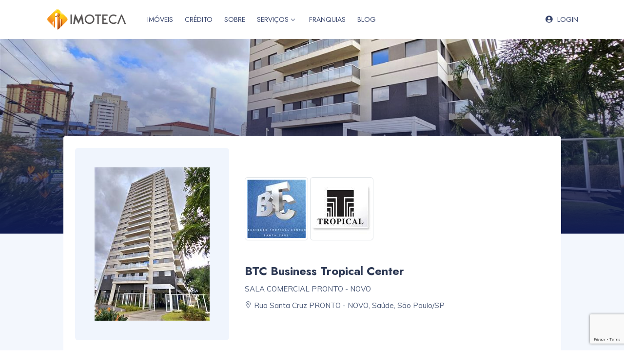

--- FILE ---
content_type: text/html; charset=utf-8
request_url: https://www.imoteca.com.br/empreendimentos/10787/lancamentos-btc-business-tropical-center-saude-sao-paulo/p04r14t05o01z02
body_size: 56595
content:



<!-- ============================ Head================================== -->

<!DOCTYPE html>
<html lang="en">
<head>

    <!-- Meta Tags -->
    <meta charset="utf-8">
    <meta name="viewport" content="width=device-width, initial-scale=1, maximum-scale=1">
    <meta name="author" content="">
    <meta property="og:site_name" content="Imoteca">
    <meta property="og:type" content="website">
    <meta name="facebook-domain-verification" content="bi7twar8t9kxzr9ydgr75pf29ymp34" />
    <meta name="language" content="português (portuguese)">
    <meta name="revisit-after" content="3 days" />
    <meta name="DC.title" content="Imoteca" />
    <meta name="geo.region" content="BR-SP" />
    <meta name="geo.placename" content="S&atilde;o Paulo" />
    <meta name="geo.position" content="-23.550651;-46.633382" />
    <meta name="ICBM" content="-23.550651, -46.633382" />

    <!-- Google WebMaster Tools -->
    <meta name="google-site-verification" content="7uG169R7PXIFXkoNT9wOyVKKWEFD-lOM3yAmnCTLt1o" />

    <!-- Titulo -->
    
    <title>LANÇAMENTO BTC BUSINESS TROPICAL CENTER - SAÚDE - SÃO PAULO</title>
    <!-- Facebook -->
    <meta property="og:title" content="LANÇAMENTO BTC BUSINESS TROPICAL CENTER - SAÚDE - SÃO PAULO">
    
    <!-- Description -->
    
    <meta name="description" content="Salas comerciais de 34m², 37m² e 39m² podendo fazer junções de até 806m². Unidades com 1 ou 2 vagas. |  | O BTC representa tudo que há de mais moderno em empreendimentos comerciais na região do Ipiranga, Saúde, Chácara Klabin e Vila Mariana. O BTC tem em seu DNA o excelente conceito MIXED Facilities, proporcionando espaços dedicados a diferentes atividades, fornecendo comodidades, serviços, gastronomia e cultura aos condôminos e frequentadores da região." />
    <!-- Facebook -->
    <meta property="og:description" content="Salas comerciais de 34m², 37m² e 39m² podendo fazer junções de até 806m². Unidades com 1 ou 2 vagas. |  | O BTC representa tudo que há de mais moderno em empreendimentos comerciais na região do Ipiranga, Saúde, Chácara Klabin e Vila Mariana. O BTC tem em seu DNA o excelente conceito MIXED Facilities, proporcionando espaços dedicados a diferentes atividades, fornecendo comodidades, serviços, gastronomia e cultura aos condôminos e frequentadores da região.">
    
    <!-- keywords -->
    
    <meta name="keywords" content="BTC Business Tropical Center,São Paulo" />
    
    <!-- robots -->
    
    <meta name="robots" content="index, follow">
    
    <meta property="og:image" content="https://www.imoteca.com.br/imagensweb/50161_20230512_105018.jpg">
    <!--<meta property="og:image:type" content="image/jpeg">-->
    <!--<meta property="og:image:width" content="225">-->
    <!--<meta property="og:image:height" content="300">-->
    
    <meta property="og:url" content="https://www.imoteca.com.br/empreendimentos/10787/lancamentos-btc-business-tropical-center-saude-sao-paulo/p04r14t05o01z02">
    
    <meta property="fb:app_id" content="161291896869756">

    <!-- Custom CSS -->
    <link href="https://www.imoteca.com.br/assets/css/styles.css" rel="stylesheet">
    <!-- Custom Color Option -->
    <link href="https://www.imoteca.com.br/assets/css/colors.css" rel="stylesheet">
    <!-- Diversos -->
    <link rel="shortcut icon" href="https://www.imoteca.com.br/favicon.ico">
    <link rel="apple-touch-icon" href="https://www.imoteca.com.br/imagens/apple-touch-icon.png" />
    <link href="https://www.imoteca.com.br/assets/css/Mensageiro.css" rel="stylesheet">

    <!-- Trata Session -->
    

    <!-- Google Tag Manager Imoteca Principal -->
    <script>
        (function (w, d, s, l, i) {
            w[l] = w[l] || []; w[l].push({
                'gtm.start':
                    new Date().getTime(), event: 'gtm.js'
            }); var f = d.getElementsByTagName(s)[0],
                j = d.createElement(s), dl = l != 'dataLayer' ? '&l=' + l : ''; j.async = true; j.src =
                    'https://www.googletagmanager.com/gtm.js?id=' + i + dl; f.parentNode.insertBefore(j, f);
        })(window, document, 'script', 'dataLayer', 'GTM-MPL4THS');</script>

    <!-- Google Tag Manager Parceiros-->
    

    <!-- Pixel Imoteca-->
    <script>
        !function (f, b, e, v, n, t, s) {
            if (f.fbq) return; n = f.fbq = function () { n.callMethod ? n.callMethod.apply(n, arguments) : n.queue.push(arguments) };
            if (!f._fbq) f._fbq = n; n.push = n; n.loaded = !0; n.version = '2.0';
            n.queue = []; t = b.createElement(e); t.async = !0;
            t.src = v; s = b.getElementsByTagName(e)[0];
            s.parentNode.insertBefore(t, s)
        }
            (window, document, 'script', 'https://connect.facebook.net/en_US/fbevents.js');
        fbq('init', '755416936109172');
        fbq('track', 'PageView' , {'p':'04','r':'14','t':'05','z':'02','o':'01'});
    </script>
    <noscript>
        <img height="1" width="1" src="https://www.facebook.com/tr?id=755416936109172&ev=PageView&noscript=1" />
    </noscript>

    <!-- Pixel Parceiros-->
    

    <!-- Trata Session -->
    

    <!-- Mensageiro -->
    <script src="//cdn.jsdelivr.net/npm/sweetalert2@11"></script>
    <link rel="stylesheet" href="//cdn.jsdelivr.net/npm/@sweetalert2/themes/default/default.css">

    <!-- Analitics -->
    <script>
        (function (i, s, o, g, r, a, m) {
            i['GoogleAnalyticsObject'] = r; i[r] = i[r] || function () {
                (i[r].q = i[r].q || []).push(arguments)
            }, i[r].l = 1 * new Date(); a = s.createElement(o),
                m = s.getElementsByTagName(o)[0]; a.async = 1; a.src = g; m.parentNode.insertBefore(a, m)
        })(window, document, 'script', '//www.google-analytics.com/analytics.js', 'ga');

        ga('create', 'UA-63176810-1', 'auto');
        ga('send', 'pageview');

    </script>

</head>

<body class="yellow-skin">

    <!-- Google Tag Manager (noscript) -->
    <noscript>
        <iframe src="https://www.googletagmanager.com/ns.html?id=GTM-MPL4THS" height="0" width="0" style="display:none;visibility:hidden"></iframe>
    </noscript>
    <form method="post" action="/empreendimentos/10787/lancamentos-btc-business-tropical-center-saude-sao-paulo/p04r14t05o01z02" id="Form1" class="form-inline" autocomplete="off">
<div class="aspNetHidden">
<input type="hidden" name="__EVENTTARGET" id="__EVENTTARGET" value="" />
<input type="hidden" name="__EVENTARGUMENT" id="__EVENTARGUMENT" value="" />
<input type="hidden" name="__VIEWSTATE" id="__VIEWSTATE" value="/j05B1MEfIuXQ2q3VT5S0maHgY/eDxnnztxvfSS/6MT7DGzvHGQQmDL3uFNRl7OhXshuVY5oPRwKMaAb0F7Y5HMn4vzMbLDJpJnd8B/Zs02kQKHOmU4h4c42j/9+0TEVrfK57VaA6E4/yQg4WguXM0VcfLP8DxpeC+B/1Y16ASQFRYwWU+v7gkznqfKMnhJAjRqx2oFt/QInATJwl0p8Aa198gvXfcizo3VTTBVVWP+VkwnWdt5VZP1ObjqCbHT8/0vZNQr0C59tg6YcAS1c3Hbx723fe92jPodRLwG4/mxIWBvE4jydWsuH+JGbd+G5zamRW8LwZBaFpUht14zun/peL1Swq1QBG0KS5dKgy9yCPAC3nZGzs+gbSWpXZFKe8Wcvdx9BPuDDqa22guy1Z7nCA4OCyRWAMSpD1shZDRaUv/hkp3TYzIRTWuQVQriRM64fjepMgtBffDb3k2eJ1SQPzhfmWEWYLHCegaQ6VM7KGny/m65ohfbW+K33Cw+RNXzoOp+hJjKUsZ8rT7voW7+jyYBwiDthK/[base64]/tf7akG5sPkSFUnchYu/V1B9CMFOaaJb0I3D7IYl//pS4XIUDE7x5apppSw/yUT6g4H4Kqd0iKJjXbAjpvjkrrNRw1SclBc4AZaQ0ydG/YW4EuMwRzWbebPy4pd9e1fZ3PnQX+UgEn6v99P7HQdnueGcC7ZADK0yzbiWbh5s4gZYsGh0gKDmAUUT8hg+cs7NVxUtsiRIcdfHdonMP3qiTcr+B0tD1ND/oXgcxwsYJdX8Iw32l+GyuIlHFPDow7JXjcf9brl+XDNcW4K0LxI5ebLNL6OykUMWQ0ILu+HhHx2JpWm5/o6J2Q961XJhrg3+Xew7wBXME30SlTVGc/z+Tv4ju0SXtxAg32eNgq1jcpKhFJ14a/yVZSqIed+BBv7QmGM6O5gWuA/hslaHItvugaMsxskgf62Oi5zthhbBfskJ0rJuhSE58r1yTXTIc2YK1JjNvrNjlyJPOWL6a+NoljIYlkmhvM1hPRGDgfhI7cAlQ6W5enYHOEgPMMFcILd0GgJHMGH34w/4N0+NjH//FqXh49ZgoCxMOCriy2eIs2RfQWppaormit7+u+Az5kjfp0SzeHNWvxJaEKCPb50jKS4InUK5l6Vz0B2mf/RKpbUR1QNQtLEUewZIl/HV4ekRZrY9jIdqsFMjLJNVWepY9lGl/tSpLbo9R1tWBZ0ipe+vqXYgBFbFi+iJ8VkSmhIwLKEi9sHWkjswwUdvgUN4nO/dIRMNbBvBCWGwVRqXzumpM2nYELzi1ZXQr6Mh8XI0mUAAjJWCprHdMO6qMzJYoKu+9LC9ftcpjZ990qmSNq8OarINRF6q7KK5Hw7lIoBGifZGH91kmxz1uKm++gG6HoDmT4Gx54IPnWNCK6SpJvT5KZU0gZlStYzo7wiIN7+GRrGZHux0mDpldxgywKAqegqq" />
</div>

<script type="text/javascript">
//<![CDATA[
var theForm = document.forms['Form1'];
if (!theForm) {
    theForm = document.Form1;
}
function __doPostBack(eventTarget, eventArgument) {
    if (!theForm.onsubmit || (theForm.onsubmit() != false)) {
        theForm.__EVENTTARGET.value = eventTarget;
        theForm.__EVENTARGUMENT.value = eventArgument;
        theForm.submit();
    }
}
//]]>
</script>


<script src="/WebResource.axd?d=pynGkmcFUV13He1Qd6_TZJ6ertfZFXM9iojL3z9YG0hdn6ruq_m-jOciwDyYeZtUnqk60jq4y6HcKfICJ2GxCQ2&amp;t=638901433900000000" type="text/javascript"></script>

<div class="aspNetHidden">

	<input type="hidden" name="__VIEWSTATEGENERATOR" id="__VIEWSTATEGENERATOR" value="2465AAB6" />
	<input type="hidden" name="__SCROLLPOSITIONX" id="__SCROLLPOSITIONX" value="0" />
	<input type="hidden" name="__SCROLLPOSITIONY" id="__SCROLLPOSITIONY" value="0" />
	<input type="hidden" name="__EVENTVALIDATION" id="__EVENTVALIDATION" value="bvQ4p/jGEtrjufGiR/B7RPiFDCCYqyqtSVVcY+OS+W9dfp8kcl7pYfONbKPuYXexMUclcyc7jzu+saoLE0ObMHU+ekiCKpLM9VMBuQOiFW4B58IRTYzGDFdbDeQB0kq/vNWiHp1hJNBYNiIi79aZzHj5FJxz8E8cLiLSUoSHYgTSkDTvd+GRNWeCzGpabT+C3PuNS9zI9N+G3lzsovFIWsdiX1+/g3bzWu5GAyzXz37gso8nLOlrXJ3tw6ss9w45w6Tggitqu8uPyQYpjtUWFYnEe/[base64]" />
</div>

        <!-- ============================================================== -->
        <!-- Preloader - style you can find in spinners.css -->
        <!-- ============================================================== -->
        <!--<div id="preloader"><div class="preloader"><span></span><span></span></div></div>-->
        <!-- ============================================================== -->
        <!-- Main wrapper - style you can find in pages.scss -->
        <!-- ============================================================== -->
        <div id="main-wrapper">

            <!-- ============================================================== -->
            <!-- Top header  -->
            <!-- ============================================================== -->
            <!-- Start Navigation -->
            <div class="header header-light">
                <div class="container">
                    <nav id="navigation" class="navigation navigation-landscape">
                        <div class="nav-header">
                            
                            <a class="nav-brand" href="https://www.imoteca.com.br">
                                <img src="https://www.imoteca.com.br/imagens/logoImotecapng.png" class="logo" alt="" />
                            </a>
                            
                            <div class="nav-toggle"></div>
                        </div>
                        <div class="nav-menus-wrapper" style="transition-property: none;">
                            
                            <ul class="nav-menu">
                                <li><a href="https://www.imoteca.com.br/busca">IMÓVEIS</a></li>
                                <li><a href="https://www.imoteca.com.br/simuladorcredito">CRÉDITO</a></li>
                                <li><a href="https://www.imoteca.com.br/sobre">SOBRE</a></li>
                                <li>
                                    <a href="JavaScript:Void(0);">SERVIÇOS<span class="submenu-indicator fw-bold text-bg-light"></span></a>
                                    <ul class="nav-dropdown nav-submenu">
                                        <li><a href="https://www.imoteca.com.br/gestaodelancamentos">Gestão de Lançamentos</a></li>
                                        <li><a href="https://www.imoteca.com.br/marketingimobiliario">Marketing Imobiliário</a></li>
                                        <li><a href="https://www.imoteca.com.br/creditoimobiliario">Crédito Imobiliário</a></li>
                                        <li><a href="https://www.imoteca.com.br/gestaoderecebiveis">Gestão de Recebíveis</a></li>
                                        <li><a href="https://www.imoteca.com.br/vistoriaimobiliaria">Vistoria Imobiliária</a></li>
                                    </ul>
                                </li>
                                <li><a href="https://www.imoteca.com.br/unidades_franqueadas">FRANQUIAS</a></li>
                                <li><a href="https://www.imoteca.com.br/noticias">BLOG</a></li>
                            </ul>
                            
                            <ul class="nav-menu nav-menu-social align-to-right">
                                <li>
                                    <a href="https://www.imoteca.com.br/login"><i class="fas fa-user-circle mr-2"></i>LOGIN</a>
                                </li>
                            </ul>
                            
                        </div>
                    </nav>
                </div>
            </div>
            <!-- End Navigation -->
            <div class="clearfix"></div>
            <!-- ============================================================== -->
            <!-- Top header  -->
            <!-- ============================================================== -->

			
<!-- ============================ Conteudo ================================== -->



	        <!-- ============================ Hero Banner  Start================================== -->
            <div class="home-slider">
                <div data-background-image="https://www.imoteca.com.br/imoveis/arquivos/50160_20230512_105029.jpg" class="item" style="height: 400px;">
                </div>
            </div>			
			<!-- ============================ Hero Banner End ================================== -->
			
			<!-- ============================ Property Header Info Start================================== -->
			<section class="gray-simple rtl p-0">
				<div class="container">
					<div class="row justify-content-center">

						<div class="col-lg-11 col-md-12">
							<div class="property_block_wrap style-3">
								<div class="pbw-flex-1">
									<div class="pbw-flex-thumb">
										<img src="https://www.imoteca.com.br/imoveis/arquivos/50161_20230512_105018.jpg" class="img-fluid" alt="" />
									</div>
								</div>
								<div class="pbw-flex">
									<div class="margin-top-0">
                                        <img loading="lazy" class="img-fluid img-thumbnail" src="https://www.imoteca.com.br/imagensweb/50152_logoBTC.jpg">
                                        <a href="https://www.imoteca.com.br/incorporadores/6893/tropical-construtora-sao-paulo"><img loading="lazy" class="img-fluid img-thumbnail" src="https://www.imoteca.com.br/imagensweb/50153_44253_logoTropical.png"></a>
                                    </div>
									<div class="prt-detail-title-desc mt-5">
										<h3>BTC Business Tropical Center</h3>
										<p>SALA COMERCIAL PRONTO - NOVO</p>
										<span><i class="lni-map-marker"></i>  Rua Santa Cruz PRONTO - NOVO, Saúde, São Paulo/SP</span>
										
									</div>
								</div>
							</div>
						</div>	
					</div>
				</div>
			</section>
			<!-- ============================ Property Header Info Start================================== -->
			
			
			<!-- ============================ Property Detail Start ================================== -->
			<section class="gray-simple min">
				<div class="container">
					<div class="row">
						
						<!-- property main detail -->
						<div class="col-lg-8 col-md-12 col-sm-12">

                            <!-- Video -->
                            
							<div class="property_block_wrap style-2">
								<div class="property_block_wrap_header">
									<a data-bs-toggle="collapse" data-parent="#vid"  data-bs-target="#clFour" aria-controls="clFour" href="javascript:void(0);" aria-expanded="true" class="collapsed"><h4 class="property_block_title">Video</h4></a>
								</div>
								<div id="clFour" class="panel-collapse collapse show" aria-expanded="true">
									<div class="block-body">
                                        <div class="pro_img img-fluid w100"><iframe style="width: 100%; height: 450px" class="embed-responsive-item" src="https://www.youtube.com/embed/QquUWVawluc?rel=0" allow="accelerometer; autoplay; encrypted-media; gyroscope; picture-in-picture" allowfullscreen></iframe></div>
									</div>
								</div>
							</div>
                            

                            <!-- Imagens -->
							<div class="property_block_wrap style-2">
								
								<div class="property_block_wrap_header">
									<a data-bs-toggle="collapse" data-parent="#clSev"  data-bs-target="#clSev" aria-controls="clOne" href="javascript:void(0);" aria-expanded="true" class="collapsed"><h4 class="property_block_title">Galeria de Imagens</h4></a>
								</div>
								
								<div id="clSev" class="panel-collapse collapse show" aria-expanded="true">
									<div class="block-body">
										<ul class="list-gallery-inline">
                                            
											<li>
												<a href="https://www.imoteca.com.br/imoveis/arquivos/50169_planta1.jpg" class="mfp-gallery"><img src="https://www.imoteca.com.br/imoveis/arquivos/thumbs/50169_planta1.jpg" class="img-fluid mx-auto img-thumbnail" alt="" /></a>
											</li>
											
											<li>
												<a href="https://www.imoteca.com.br/imoveis/arquivos/50170_planta2.jpg" class="mfp-gallery"><img src="https://www.imoteca.com.br/imoveis/arquivos/thumbs/50170_planta2.jpg" class="img-fluid mx-auto img-thumbnail" alt="" /></a>
											</li>
											
											<li>
												<a href="https://www.imoteca.com.br/imoveis/arquivos/50171_planta3.jpg" class="mfp-gallery"><img src="https://www.imoteca.com.br/imoveis/arquivos/thumbs/50171_planta3.jpg" class="img-fluid mx-auto img-thumbnail" alt="" /></a>
											</li>
											
											<li>
												<a href="https://www.imoteca.com.br/imoveis/arquivos/50172_planta4.jpg" class="mfp-gallery"><img src="https://www.imoteca.com.br/imoveis/arquivos/thumbs/50172_planta4.jpg" class="img-fluid mx-auto img-thumbnail" alt="" /></a>
											</li>
											
											<li>
												<a href="https://www.imoteca.com.br/imoveis/arquivos/50173_planta5.jpg" class="mfp-gallery"><img src="https://www.imoteca.com.br/imoveis/arquivos/thumbs/50173_planta5.jpg" class="img-fluid mx-auto img-thumbnail" alt="" /></a>
											</li>
											
											<li>
												<a href="https://www.imoteca.com.br/imoveis/arquivos/50174_planta6.jpg" class="mfp-gallery"><img src="https://www.imoteca.com.br/imoveis/arquivos/thumbs/50174_planta6.jpg" class="img-fluid mx-auto img-thumbnail" alt="" /></a>
											</li>
											
											<li>
												<a href="https://www.imoteca.com.br/imoveis/arquivos/50175_implantacao.jpg" class="mfp-gallery"><img src="https://www.imoteca.com.br/imoveis/arquivos/thumbs/50175_implantacao.jpg" class="img-fluid mx-auto img-thumbnail" alt="" /></a>
											</li>
											
											<li>
												<a href="https://www.imoteca.com.br/imoveis/arquivos/55854_20230512_105018.jpg" class="mfp-gallery"><img src="https://www.imoteca.com.br/imoveis/arquivos/thumbs/55854_20230512_105018.jpg" class="img-fluid mx-auto img-thumbnail" alt="" /></a>
											</li>
											
											<li>
												<a href="https://www.imoteca.com.br/imoveis/arquivos/55855_20230512_105029.jpg" class="mfp-gallery"><img src="https://www.imoteca.com.br/imoveis/arquivos/thumbs/55855_20230512_105029.jpg" class="img-fluid mx-auto img-thumbnail" alt="" /></a>
											</li>
											
											<li>
												<a href="https://www.imoteca.com.br/imoveis/arquivos/55856_20230512_105151.jpg" class="mfp-gallery"><img src="https://www.imoteca.com.br/imoveis/arquivos/thumbs/55856_20230512_105151.jpg" class="img-fluid mx-auto img-thumbnail" alt="" /></a>
											</li>
											
											<li>
												<a href="https://www.imoteca.com.br/imoveis/arquivos/55857_20230512_105454.jpg" class="mfp-gallery"><img src="https://www.imoteca.com.br/imoveis/arquivos/thumbs/55857_20230512_105454.jpg" class="img-fluid mx-auto img-thumbnail" alt="" /></a>
											</li>
											
											<li>
												<a href="https://www.imoteca.com.br/imoveis/arquivos/55858_20230512_105523.jpg" class="mfp-gallery"><img src="https://www.imoteca.com.br/imoveis/arquivos/thumbs/55858_20230512_105523.jpg" class="img-fluid mx-auto img-thumbnail" alt="" /></a>
											</li>
											
											<li>
												<a href="https://www.imoteca.com.br/imoveis/arquivos/55859_20230512_105659.jpg" class="mfp-gallery"><img src="https://www.imoteca.com.br/imoveis/arquivos/thumbs/55859_20230512_105659.jpg" class="img-fluid mx-auto img-thumbnail" alt="" /></a>
											</li>
											
											<li>
												<a href="https://www.imoteca.com.br/imoveis/arquivos/55860_20230512_105801.jpg" class="mfp-gallery"><img src="https://www.imoteca.com.br/imoveis/arquivos/thumbs/55860_20230512_105801.jpg" class="img-fluid mx-auto img-thumbnail" alt="" /></a>
											</li>
											
											<li>
												<a href="https://www.imoteca.com.br/imoveis/arquivos/55861_20230512_105846.jpg" class="mfp-gallery"><img src="https://www.imoteca.com.br/imoveis/arquivos/thumbs/55861_20230512_105846.jpg" class="img-fluid mx-auto img-thumbnail" alt="" /></a>
											</li>
											
											<li>
												<a href="https://www.imoteca.com.br/imoveis/arquivos/55862_20230512_110154.jpg" class="mfp-gallery"><img src="https://www.imoteca.com.br/imoveis/arquivos/thumbs/55862_20230512_110154.jpg" class="img-fluid mx-auto img-thumbnail" alt="" /></a>
											</li>
											
											<li>
												<a href="https://www.imoteca.com.br/imoveis/arquivos/55863_20230512_110258.jpg" class="mfp-gallery"><img src="https://www.imoteca.com.br/imoveis/arquivos/thumbs/55863_20230512_110258.jpg" class="img-fluid mx-auto img-thumbnail" alt="" /></a>
											</li>
											
											<li>
												<a href="https://www.imoteca.com.br/imoveis/arquivos/55864_20230512_111945.jpg" class="mfp-gallery"><img src="https://www.imoteca.com.br/imoveis/arquivos/thumbs/55864_20230512_111945.jpg" class="img-fluid mx-auto img-thumbnail" alt="" /></a>
											</li>
											
											<li>
												<a href="https://www.imoteca.com.br/imoveis/arquivos/55865_20230512_110512.jpg" class="mfp-gallery"><img src="https://www.imoteca.com.br/imoveis/arquivos/thumbs/55865_20230512_110512.jpg" class="img-fluid mx-auto img-thumbnail" alt="" /></a>
											</li>
											
											<li>
												<a href="https://www.imoteca.com.br/imoveis/arquivos/55866_20230512_110524.jpg" class="mfp-gallery"><img src="https://www.imoteca.com.br/imoveis/arquivos/thumbs/55866_20230512_110524.jpg" class="img-fluid mx-auto img-thumbnail" alt="" /></a>
											</li>
											
											<li>
												<a href="https://www.imoteca.com.br/imoveis/arquivos/55867_20230512_110602.jpg" class="mfp-gallery"><img src="https://www.imoteca.com.br/imoveis/arquivos/thumbs/55867_20230512_110602.jpg" class="img-fluid mx-auto img-thumbnail" alt="" /></a>
											</li>
											
											<li>
												<a href="https://www.imoteca.com.br/imoveis/arquivos/55868_20230512_110909.jpg" class="mfp-gallery"><img src="https://www.imoteca.com.br/imoveis/arquivos/thumbs/55868_20230512_110909.jpg" class="img-fluid mx-auto img-thumbnail" alt="" /></a>
											</li>
											
											<li>
												<a href="https://www.imoteca.com.br/imoveis/arquivos/55869_20230512_110923.jpg" class="mfp-gallery"><img src="https://www.imoteca.com.br/imoveis/arquivos/thumbs/55869_20230512_110923.jpg" class="img-fluid mx-auto img-thumbnail" alt="" /></a>
											</li>
											
											<li>
												<a href="https://www.imoteca.com.br/imoveis/arquivos/55870_20230512_110930.jpg" class="mfp-gallery"><img src="https://www.imoteca.com.br/imoveis/arquivos/thumbs/55870_20230512_110930.jpg" class="img-fluid mx-auto img-thumbnail" alt="" /></a>
											</li>
											
											<li>
												<a href="https://www.imoteca.com.br/imoveis/arquivos/55871_20230512_110951.jpg" class="mfp-gallery"><img src="https://www.imoteca.com.br/imoveis/arquivos/thumbs/55871_20230512_110951.jpg" class="img-fluid mx-auto img-thumbnail" alt="" /></a>
											</li>
											
											<li>
												<a href="https://www.imoteca.com.br/imoveis/arquivos/55872_20230512_111012.jpg" class="mfp-gallery"><img src="https://www.imoteca.com.br/imoveis/arquivos/thumbs/55872_20230512_111012.jpg" class="img-fluid mx-auto img-thumbnail" alt="" /></a>
											</li>
											
										</ul>
									</div>
								</div>
								
							</div>

                            <!-- Descrição -->
							<div class="property_block_wrap style-2">
								<div class="property_block_wrap_header">
									<a data-bs-toggle="collapse" data-parent="#dsrp" data-bs-target="#clTwo" aria-controls="clTwo" href="javascript:void(0);" aria-expanded="true"><h4 class="property_block_title">Descrição</h4></a>
								</div>
								<div id="clTwo" class="panel-collapse collapse show" aria-expanded="true">
									<div class="block-body">
                                        <p>Salas comerciais de 34m², 37m² e 39m² podendo fazer junções de até 806m². Unidades com 1 ou 2 vagas.<br><br><br><br>O BTC representa tudo que há de mais moderno em empreendimentos comerciais na região do Ipiranga, Saúde, Chácara Klabin e Vila Mariana. O BTC tem em seu DNA o excelente conceito MIXED Facilities, proporcionando espaços dedicados a diferentes atividades, fornecendo comodidades, serviços, gastronomia e cultura aos condôminos e frequentadores da região.</p>
                                        <p>O projeto arquitetônico do BTC permitiu uma distribuição regular de todas as suas unidades, o que possibilita mais flexibilidade e facilidade de serem realizadas junções e otimização dos espaços.</p>
									</div>
								</div>
							</div>
							
							<!-- Detalhes -->
							<div class="property_block_wrap style-2">
								<div class="property_block_wrap_header">
									<a data-bs-toggle="collapse" data-parent="#features" data-bs-target="#clOne" aria-controls="clOne" href="javascript:void(0);" aria-expanded="false"><h4 class="property_block_title">Detalhes</h4></a>
								</div>
								<div id="clOne" class="panel-collapse collapse show" aria-labelledby="clOne" aria-expanded="true">
									<div class="block-body">
										<ul class="deatil_features">
                                              
                                                  <li>Nº de Andares: 19</li>
                                                
                                                  <li>Elevadores: 6</li>
                                                
										</ul>
									</div>
								</div>
							</div>


							<!-- Tipologias -->
							<div class="property_block_wrap style-2">
								<div class="property_block_wrap_header">
									<a data-bs-toggle="collapse" data-parent="#tipologias" data-bs-target="#tipologias" aria-controls="tipologias" href="javascript:void(0);" aria-expanded="false"><h4 class="property_block_title">Tipologias</h4></a>
								</div>
								<div id="tipologias" class="panel-collapse collapse show" aria-labelledby="tipologias" aria-expanded="true">
									<div class="block-body">
										<ul class="deatil_tipologias">
                                              
                                                      <!-- titulo do tipo de imovel -->  
                                                      
                                                            <strong>SALAS DE 34M², 37M² E 39M²</strong>
                                                            <br />
                                                      
                                                      <!-- caracteristicas da tipologia -->  
                                                      
                                                          <li>Vagas: 2
                                                      
                                                      <!-- titulo do tipo de imovel -->  
                                                      
                                                      <!-- caracteristicas da tipologia -->  
                                                      
                                                                </li>
                                                          
                                                          <li>Área Privativa: 39,00
                                                      
										</ul>
									</div>
								</div>
							</div>
							
							
							<!-- Single Block Wrap -->
							<div class="property_block_wrap style-2">
								
								<div class="property_block_wrap_header">
									<a data-bs-toggle="collapse" data-parent="#amen"  data-bs-target="#clThree" aria-controls="clThree" href="javascript:void(0);" aria-expanded="true"><h4 class="property_block_title">Lazer e Área Comum</h4></a>
								</div>
								
								<div id="clThree" class="panel-collapse collapse show" aria-expanded="true">
									<div class="block-body">
										<ul class="avl-features third color">
                                            
										</ul>
									</div>
								</div>
							</div>							
							
							<!-- Localização -->
							
                            <div class="property_block_wrap style-2">
								<div class="property_block_wrap_header">
									<a data-bs-toggle="collapse" data-parent="#loca"  data-bs-target="#clSix" aria-controls="clSix" href="javascript:void(0);" aria-expanded="true" class="collapsed"><h4 class="property_block_title">Mapa de Localização</h4></a>
								</div>
								<div id="clSix" class="panel-collapse collapse show" aria-expanded="true">
									<div class="block-body">
											<div id="mapImoveis" style="height: 400px;"></div>
                                             <script>function initMap() {
var map = new google.maps.Map(document.getElementById('mapImoveis'), { zoom: 16, center: { lat: -14.235004, lng: -51.92528}, mapId: 'mapImoveis' });
var markers = locations.map(function(location, i) {return new google.maps.marker.AdvancedMarkerElement({map,position: location});});
var markerCluster = new markerClusterer.MarkerClusterer({map, markers});
AdicionarMarcador(markers[0],map,new google.maps.InfoWindow({maxWidth: 280, maxHeight: 340, content: '<div id="content" style="width: 100%; height: 320px; overflow: hidden;"><iframe frameborder="0" width="100%" height="100%" scrolling="no" src="https://www.imoteca.com.br/empreendimentos_ficha_map.aspx?lat=-23.6021299&lng=-46.6185213&IMO_codigo=10787"></iframe></div>' }))
map.setCenter({ lat: -23.6021299, lng: -46.6185213 });
}
function AdicionarMarcador(marker, resultsMap, infowindow) {
marker.addListener('click', function() { infowindow.open(resultsMap, marker); });
}
var locations = [
{ lat: -23.6021299, lng: -46.6185213 },
]

</script>
<script src="https://unpkg.com/@googlemaps/markerclusterer/dist/index.min.js"></script>
<script async defer
src="https://maps.googleapis.com/maps/api/js?key=AIzaSyCaKbdCmFxbamJbUiBSBy2eqb9Ob1GDuQ0&callback=initMap&v=weekly&libraries=marker">
</script>

									</div>
								</div>
							</div>
                             						
							
							<!-- Contato -->
							 
                            <div class="property_block_wrap style-2 d-none d-sm-block">
								<div class="property_block_wrap_header">
									<a data-bs-toggle="collapse" data-parent="#comment" data-bs-target="#clTen" aria-controls="clTen" href="javascript:void(0);" aria-expanded="true"><h4 class="property_block_title">Saiba Mais</h4></a>
								</div>
								<div id="clTen" class="panel-collapse collapse show" aria-expanded="true">
									<div class="block-body">
										<form class="simple-form">
											<div class="row">
												
												<div class="col-lg-12 col-md-12 col-sm-12">
													<div class="form-group">
                                                        <textarea name="ucEmpreendimentoFicha_Home1$textMensagem" rows="2" cols="20" id="ucEmpreendimentoFicha_Home1_textMensagem" class="form-control ht-80" placeholder="Mensagem">
</textarea>
													</div>
												</div>
												
												<div class="col-lg-12 col-md-12 col-sm-12">
													<div class="form-group">
														<input name="ucEmpreendimentoFicha_Home1$textNome" type="text" id="ucEmpreendimentoFicha_Home1_textNome" class="form-control" placeholder="Nome" />
													</div>
												</div>
												
												<div class="col-lg-6 col-md-6 col-sm-12">
													<div class="form-group">
														<input name="ucEmpreendimentoFicha_Home1$textTelefone" type="text" id="ucEmpreendimentoFicha_Home1_textTelefone" class="form-control" placeholder="Celular" />
													</div>
												</div>
												
												<div class="col-lg-6 col-md-6 col-sm-12">
													<div class="form-group">
														<input name="ucEmpreendimentoFicha_Home1$textEmail" type="text" id="ucEmpreendimentoFicha_Home1_textEmail" class="form-control" placeholder="E-mail" />
													</div>
												</div>
												
												<div class="col-lg-12 col-md-12 col-sm-12">
													<div class="form-group">
                                                        <a onclick="return onSubmitEnviar();" id="ucEmpreendimentoFicha_Home1_btnEnviar" class="btn btn-black btn-md rounded full-width" UseSubmitBehavior="false" href="javascript:__doPostBack(&#39;ucEmpreendimentoFicha_Home1$btnEnviar&#39;,&#39;&#39;)">Enviar</a>
													</div>
												</div>
												
											</div>
										</form>
									</div>
								</div>
							</div>
                            
							
						</div>
						
						<!-- property Sidebar -->
						<div class="col-lg-4 col-md-12 col-sm-12">
							
							<!-- Like And Share -->
							<div class="like_share_wrap b-0">
                                    <!-- Facebook -->   
                                    
                                        <div class="row">
                                       <div id="fb-root"></div>
                                          <script>(function(d, s, id) {
                                            var js, fjs = d.getElementsByTagName(s)[0];
                                            if (d.getElementById(id)) return;
                                            js = d.createElement(s); js.id = id;
                                            js.src = "https://connect.facebook.net/pt_BR/sdk.js#xfbml=1&version=v3.0";
                                            fjs.parentNode.insertBefore(js, fjs);
                                          }(document, 'script', 'facebook-jssdk'));</script>
                                            <div class="fb-like" data-href="https://www.imoteca.com.br/empreendimentos_ficha.aspx?codigo=10787" data-layout="button_count" data-action="like" data-show-faces="true" data-share="true"></div>
                                        </div>
                                        
							</div>
							
							<div class="details-sidebar">

								<!-- Contato -->
								<div class="sides-widget">
                                    
									    <div class="sides-widget-header theme-bg">
                                            
										    <div class="sides-widget-details">
                                                
                                                <h4>Fale Conosco</h4>
                                                <h5>Imoteca São Paulo</h5>
                                                
										    </div>
										    <div class="clearfix"></div>
									    </div>
                                     
									<div class="sides-widget-body simple-form">
										<div class="form-group">
											<label>Nome</label>
											<input name="ucEmpreendimentoFicha_Home1$textNome1" type="text" id="ucEmpreendimentoFicha_Home1_textNome1" class="form-control" />
										</div>
										<div class="form-group">
											<label>Celular</label>
											<input name="ucEmpreendimentoFicha_Home1$textTelefone1" type="text" id="ucEmpreendimentoFicha_Home1_textTelefone1" class="form-control" />
										</div>
                                        <div class="form-group">
											<label>E-mail</label>
											<input name="ucEmpreendimentoFicha_Home1$textEmail1" type="text" id="ucEmpreendimentoFicha_Home1_textEmail1" class="form-control" />
										</div>
                                        <a onclick="return onSubmitEnviar1();" id="ucEmpreendimentoFicha_Home1_btnEnviar1" class="btn btn-black btn-md rounded full-width" UseSubmitBehavior="false" href="javascript:__doPostBack(&#39;ucEmpreendimentoFicha_Home1$btnEnviar1&#39;,&#39;&#39;)">Enviar</a>
									</div>
                                    
								</div>
								
								<!-- Crédito Imobiliário -->
								
                                <div class="sides-widget">
									<div class="sides-widget-header">
										<div class="sides-widget-details">
											<h4>Crédito Imobiliário</h4>
											<span>Simule Agora</span>
										</div>
										<div class="clearfix"></div>
									</div>
									<div class="sides-widget-body simple-form">
                                        

<div class="card">
    <div class="card-body">
        <div class="row" style="margin-bottom:20px">
            
            <div class="col-12 col-xs-12 col-sm-12">
            
              <div class="row justify-content-center">
                   
                            <div class="col-12 col-xs-12 col-sm-12">
                        
                        <div class="col-12 col-xs-12 col-sm-12">
                            <div class="form-floating mb-3">
                                <input name="ucEmpreendimentoFicha_Home1$ucEmpreendimentosSimulador2$textSimulador_Nome" type="text" id="ucEmpreendimentoFicha_Home1_ucEmpreendimentosSimulador2_textSimulador_Nome" class="form-control" Placeholder="Nome Completo" required="" />
                                <label for="textSimulador_Nome">Nome</label>
                            </div>
                        </div>
                        <div class="col-12 col-xs-12 col-sm-12">
                            <div class="form-floating mb-3">
                                <input name="ucEmpreendimentoFicha_Home1$ucEmpreendimentosSimulador2$textSimulador_telefone" type="text" id="ucEmpreendimentoFicha_Home1_ucEmpreendimentosSimulador2_textSimulador_telefone" class="form-control whats_with_ddd" Placeholder="Celular" required="" />
                                <label for="textSimulador_telefone">Whatsapp</label>
                            </div>
                        </div>
                        <div class="col-12 col-xs-12 col-sm-12">
                            <div class="form-floating mb-3">
                                <input name="ucEmpreendimentoFicha_Home1$ucEmpreendimentosSimulador2$textSimulador_email" type="text" id="ucEmpreendimentoFicha_Home1_ucEmpreendimentosSimulador2_textSimulador_email" class="form-control" Placeholder="E-mail" required="" />
                                <label for="textSimulador_email">E-mail</label>
                            </div>
                        </div>
                        <div class="col-12 col-xs-12 col-sm-12">
                            <div class="form-floating mb-3">
                                <input name="ucEmpreendimentoFicha_Home1$ucEmpreendimentosSimulador2$textSimulador_cpf" type="text" id="ucEmpreendimentoFicha_Home1_ucEmpreendimentosSimulador2_textSimulador_cpf" class="form-control cpf" Placeholder="CPF" required="" />
                                <label for="textSimulador_cpf">CPF</label>
                            </div>
                        </div>
                        <div class="col-12 col-xs-12 col-sm-12">
                            <div class="form-floating mb-3">
                                <input name="ucEmpreendimentoFicha_Home1$ucEmpreendimentosSimulador2$textSimulador_nascimento" type="text" id="ucEmpreendimentoFicha_Home1_ucEmpreendimentosSimulador2_textSimulador_nascimento" class="form-control date" Placeholder="Nascimento" required="" />
                                <label for="textSimulador_nascimento">Nascimento</label>
                            </div>
                        </div>
                        <div class="col-12 col-xs-12 col-sm-12">
                            <div class="form-floating mb-3">
                                <input name="ucEmpreendimentoFicha_Home1$ucEmpreendimentosSimulador2$textSimulador_Valor_Imovel" type="text" id="ucEmpreendimentoFicha_Home1_ucEmpreendimentosSimulador2_textSimulador_Valor_Imovel" class="form-control money" Placeholder="Valor do Imóvel money" required="" />
                                <label for="textSimulador_Valor_Imovel">Valor do Imóvel</label>
                            </div>
                        </div>
                        <div class="col-12 col-xs-12 col-sm-12">
                            <div class="form-floating mb-3">
                                <input name="ucEmpreendimentoFicha_Home1$ucEmpreendimentosSimulador2$textSimulador_Valor_Sinal" type="text" id="ucEmpreendimentoFicha_Home1_ucEmpreendimentosSimulador2_textSimulador_Valor_Sinal" class="form-control money" Placeholder="Valor do Sinal money" required="" />
                                <label for="textSimulador_Valor_Sinal">Valor do Sinal</label>
                            </div>
                        </div>                       
                        <div class="col-12 col-xs-12 col-sm-12">
                            <div class="form-floating mb-3">
                                <input name="ucEmpreendimentoFicha_Home1$ucEmpreendimentosSimulador2$textSimulador_Prazo" type="text" value="360" id="ucEmpreendimentoFicha_Home1_ucEmpreendimentosSimulador2_textSimulador_Prazo" class="form-control numero" Placeholder="Prazo até 420 meses" required="" />
                                <label for="textSimulador_Prazo">Prazo Desejado</label>
                            </div>
                        </div>
                        
                        <div class="col-12 col-xs-12 col-sm-12">
                            <div class="send-btn text-center">
                                <a id="ucEmpreendimentoFicha_Home1_ucEmpreendimentosSimulador2_btnSimulador" class="btn btn-black btn-md rounded full-width mb-3" href="javascript:__doPostBack(&#39;ucEmpreendimentoFicha_Home1$ucEmpreendimentosSimulador2$btnSimulador&#39;,&#39;&#39;)">Simular</a>
                            </div>
                        </div>
                  </div>
              </div>
                
            </div>
            
        </div>
    </div>
</div>

									</div>
								</div>
                                
								
								<!-- Empreendimentos da construtora -->
								
                                <div class="sidebar-widgets">
									<h4>Empreendimentos da Construtora</h4>
									<div class="sidebar_featured_property">
                                        
                                            <div class="sides_list_property">
											    <div class="sides_list_property_thumb">
												    <a href="https://www.imoteca.com.br/empreendimentos/10787/lancamentos-btc-business-tropical-center-saude-sao-paulo/p04r14t05o01z02"><img src="https://www.imoteca.com.br/imagensweb/50152_logoBTC.jpg" class="img-fluid" alt=""></a>
											    </div>
											    <div class="sides_list_property_detail">
												    <h4><a href="https://www.imoteca.com.br/empreendimentos/10787/lancamentos-btc-business-tropical-center-saude-sao-paulo/p04r14t05o01z02">BTC Business Tropical Center</a></h4>
												    <span><i class="ti-location-pin"></i>Saúde | São Paulo</span>
											    </div>
										    </div>
                                        
                                            <div class="sides_list_property">
											    <div class="sides_list_property_thumb">
												    <a href="https://www.imoteca.com.br/empreendimentos/10786/lancamentos-topazio-tropical-vila-gumercindo-sao-paulo/p04r14t01o01z02"><img src="https://www.imoteca.com.br/imagensweb/50144_logoTopazio.jpg" class="img-fluid" alt=""></a>
											    </div>
											    <div class="sides_list_property_detail">
												    <h4><a href="https://www.imoteca.com.br/empreendimentos/10786/lancamentos-topazio-tropical-vila-gumercindo-sao-paulo/p04r14t01o01z02">Topázio Tropical</a></h4>
												    <span><i class="ti-location-pin"></i>Vila Gumercindo | São Paulo</span>
											    </div>
										    </div>
                                        
                                            <div class="sides_list_property">
											    <div class="sides_list_property_thumb">
												    <a href="https://www.imoteca.com.br/empreendimentos/10767/lancamentos-quinta-do-lago-vila-nair-sao-paulo/p03r14t07o01z02"><img src="https://www.imoteca.com.br/imagensweb/44251_logo.png" class="img-fluid" alt=""></a>
											    </div>
											    <div class="sides_list_property_detail">
												    <h4><a href="https://www.imoteca.com.br/empreendimentos/10767/lancamentos-quinta-do-lago-vila-nair-sao-paulo/p03r14t07o01z02">Quinta do Lago</a></h4>
												    <span><i class="ti-location-pin"></i>Vila Nair | São Paulo</span>
											    </div>
										    </div>
                                        
							        </div>
						        </div>
                                
						
					</div>
				</div>
			</section>
			<!-- ============================ Property Detail End ================================== -->


			<!-- ============================ Recaptcha ================================== -->
            <script src="https://www.google.com/recaptcha/api.js?render=6LepRS0qAAAAABgLOKRuDRENFQYOlC3QN_dDSbyW"></script>
            <input type="hidden" name="ucEmpreendimentoFicha_Home1$HiddenFieldBasico" id="ucEmpreendimentoFicha_Home1_HiddenFieldBasico" />
            <script>
                function onSubmitEnviar() {
                    grecaptcha.execute('6LepRS0qAAAAABgLOKRuDRENFQYOlC3QN_dDSbyW', {action: 'submit'}).then(function(token) {
                        document.getElementById('ucEmpreendimentoFicha_Home1_HiddenFieldBasico').value = token;
                        __doPostBack('ucEmpreendimentoFicha_Home1$btnEnviar', '');
                    });
                }
            </script>
            <script>
                function onSubmitEnviar1() {
                    grecaptcha.execute('6LepRS0qAAAAABgLOKRuDRENFQYOlC3QN_dDSbyW', {action: 'submit'}).then(function(token) {
                        document.getElementById('ucEmpreendimentoFicha_Home1_HiddenFieldBasico').value = token;
                        __doPostBack('ucEmpreendimentoFicha_Home1$btnEnviar1', '');
                    });
                }
            </script>
			<!-- ============================ Recaptcha ================================== -->

<div class="clearfix"></div>
			
<!-- ============================ Footer ================================== -->
<!-- ============================ Footer Start ================================== -->
<footer class="dark-footer skin-dark-footer">
    <div>
        <div class="container">
            <div class="row">
                
                <div class="col-lg-4 col-md-4">
                    <div class="footer-widget">
                        <img src="https://www.imoteca.com.br/imagens/logoImotecaBranco.png" class="img-footer" alt="" />
                        <div class="footer-add">
                            <!--<p>Av. Maria de Jesus Condeixa, 600 - Sala 307</p>-->
                            <!--<p>CEP 14091-240 - Ribeirão Preto/SP</p>-->
                            <p>+55 16 99797-2122</p>
                            <p>contato@imoteca.com.br</p>
                            <p>Associados ao Secovi</p>
                            <img src="https://www.imoteca.com.br/imagens/secovine.png" class="img-footer" alt="" />
                        </div>
                    </div>
                </div>
                <div class="col-lg-3 col-md-4">
                    <div class="footer-widget">
                        <h4 class="widget-title">Navegação</h4>
                        <ul class="footer-menu">
                            <li><a href="https://www.imoteca.com.br/sobre">Sobre a Imoteca</a></li>
                            <li><a href="https://www.imoteca.com.br/busca">Busca de Imóveis</a></li>
                            <li><a href="https://www.imoteca.com.br/simuladorcredito">Simulador de Crédito</a></li>
                            <li><a href="https://www.imoteca.com.br/noticias">Blog</a></li>
                            <li><a href="https://www.imoteca.com.br/privacidade">Privacidade</a></li>
                        </ul>
                    </div>
                </div>

                <div class="col-lg-3 col-md-4">
                    <div class="footer-widget">
                        <h4 class="widget-title">Serviços</h4>
                        <ul class="footer-menu">
                            <li><a href="https://www.imoteca.com.br/gestaodelancamentos">Gestão de Lançamentos</a></li>
                            <li><a href="https://www.imoteca.com.br/marketingimobiliario">Marketing Imobiliário</a></li>
                            <li><a href="https://www.imoteca.com.br/creditoimobiliario">Crédito Imobiliário</a></li>
                            <li><a href="https://www.imoteca.com.br/gestaoderecebiveis">Gestão de Recebíveis</a></li>
                            <li><a href="https://www.imoteca.com.br/vistoriaimobiliaria">Vistoria Imobiliária</a></li>
                        </ul>
                    </div>
                </div>
                <div class="col-lg-2 col-md-6">
                    <div class="footer-widget">
                        <h4 class="widget-title">Contato</h4>
                        <ul class="footer-menu">
                            <li><a href="https://www.imoteca.com.br/contato">Contato</a></li>
                            <li><a href="https://www.imoteca.com.br/unidades_franqueadas">Unidades</a></li>
                            <li><a href="https://www.imoteca.com.br/franquia">Seja um franqueado</a></li>
                        </ul>
                        <h4 class="widget-title mt-4">Redes Sociais</h4>
                        <ul class="footer-bottom-social">
                            <li><a href="https://www.facebook.com/grupoimoteca" target="_blank"><i class="ti-facebook"></i></a></li>
                            <li><a href="https://www.instagram.com/grupoimoteca" target="_blank"><i class="ti-instagram"></i></a></li>
                            <li><a href="https://linkedin.com/company/grupoimoteca" target="_blank"><i class="ti-linkedin"></i></a></li>
                        </ul>
                    </div>
                </div>
                
            </div>
        </div>
    </div>

    <div class="footer-bottom">
        <div class="container">
            <div class="row align-items-center">
                <div class="col-lg-12 col-md-12">
                    <p class="mb-0">© Imoteca Agenciadora de Negócios</p>
                </div>
            </div>
        </div>
    </div>
</footer>
<!-- ============================ Footer End ================================== -->

<a id="back2Top" class="top-scroll" title="Back to top" href="#"><i class="ti-arrow-up"></i></a>

		</div>
<!-- ============================================================== -->
<!-- End Wrapper -->
<!-- ============================================================== -->
<!-- ============================================================== -->
<!-- All Jquery -->
<!-- ============================================================== -->
<script src="https://www.imoteca.com.br/assets/js/jquery.min.js"></script>
<script src="https://www.imoteca.com.br/assets/js/popper.min.js"></script>
<script src="https://www.imoteca.com.br/assets/js/bootstrap.min.js"></script>
<script src="https://www.imoteca.com.br/assets/js/rangeslider.js"></script>
<script src="https://www.imoteca.com.br/assets/js/select2.min.js"></script>
<script src="https://www.imoteca.com.br/assets/js/jquery.magnific-popup.min.js"></script>
<script src="https://www.imoteca.com.br/assets/js/slick.js"></script>
<script src="https://www.imoteca.com.br/assets/js/slider-bg.js"></script>
<script src="https://www.imoteca.com.br/assets/js/lightbox.js"></script>
<script src="https://www.imoteca.com.br/assets/js/imagesloaded.js"></script>
<script src="https://www.imoteca.com.br/assets/js/custom.js"></script>
<script src="https://cdnjs.cloudflare.com/ajax/libs/jquery.mask/1.14.15/jquery.mask.min.js"></script>
<script>
    $(document).ready(function () {
        $('.date').mask('00/00/0000');
        $('.time').mask('00:00:00');
        $('.date_time').mask('00/00/0000 00:00:00');
        $('.cep').mask('00000-000');
        $('.ddd').mask('000');
        $('.phone').mask('0000-0000');
        $('.phone_with_ddd').mask('(00) 0000-0000');
        $('.whats').mask('00000-0000');
        $('.whats_with_ddd').mask('(00) 00000-0000');
        $('.cpf').mask('000.000.000-00', { reverse: true });
        $('.cnpj').mask('00.000.000/0000-00', { reverse: true });
        $('.numero').mask('000.000.000.000.000', { reverse: true });
        $('.money').mask('000.000.000.000.000,00', { reverse: true });
        $('.money2').mask("#.##0,00", { reverse: true });
        $('.ip_address').mask('0ZZ.0ZZ.0ZZ.0ZZ', {
            translation: {
                'Z': {
                    pattern: /[0-9]/, optional: true
                }
            }
        });
        $('.ip_address').mask('099.099.099.099');
        $('.percent').mask('##0,00%', { reverse: true });
        $('.clear-if-not-match').mask("00/00/0000", { clearIfNotMatch: true });
        $('.placeholder').mask("00/00/0000", { placeholder: "__/__/____" });
        $('.fallback').mask("00r00r0000", {
            translation: {
                'r': {
                    pattern: /[\/]/,
                    fallback: '/'
                },
                placeholder: "__/__/____"
            }
        });
        $('.selectonfocus').mask("00/00/0000", { selectOnFocus: true });
    });
</script>
<!-- ============================================================== -->
<!-- This page plugins -->
<!-- ============================================================== -->
        

<script type="text/javascript">
//<![CDATA[

theForm.oldSubmit = theForm.submit;
theForm.submit = WebForm_SaveScrollPositionSubmit;

theForm.oldOnSubmit = theForm.onsubmit;
theForm.onsubmit = WebForm_SaveScrollPositionOnSubmit;
//]]>
</script>
</form>
	</body>
</html>

--- FILE ---
content_type: text/html; charset=utf-8
request_url: https://www.google.com/recaptcha/api2/anchor?ar=1&k=6LepRS0qAAAAABgLOKRuDRENFQYOlC3QN_dDSbyW&co=aHR0cHM6Ly93d3cuaW1vdGVjYS5jb20uYnI6NDQz&hl=en&v=PoyoqOPhxBO7pBk68S4YbpHZ&size=invisible&anchor-ms=20000&execute-ms=30000&cb=ywnssf56vmuz
body_size: 48619
content:
<!DOCTYPE HTML><html dir="ltr" lang="en"><head><meta http-equiv="Content-Type" content="text/html; charset=UTF-8">
<meta http-equiv="X-UA-Compatible" content="IE=edge">
<title>reCAPTCHA</title>
<style type="text/css">
/* cyrillic-ext */
@font-face {
  font-family: 'Roboto';
  font-style: normal;
  font-weight: 400;
  font-stretch: 100%;
  src: url(//fonts.gstatic.com/s/roboto/v48/KFO7CnqEu92Fr1ME7kSn66aGLdTylUAMa3GUBHMdazTgWw.woff2) format('woff2');
  unicode-range: U+0460-052F, U+1C80-1C8A, U+20B4, U+2DE0-2DFF, U+A640-A69F, U+FE2E-FE2F;
}
/* cyrillic */
@font-face {
  font-family: 'Roboto';
  font-style: normal;
  font-weight: 400;
  font-stretch: 100%;
  src: url(//fonts.gstatic.com/s/roboto/v48/KFO7CnqEu92Fr1ME7kSn66aGLdTylUAMa3iUBHMdazTgWw.woff2) format('woff2');
  unicode-range: U+0301, U+0400-045F, U+0490-0491, U+04B0-04B1, U+2116;
}
/* greek-ext */
@font-face {
  font-family: 'Roboto';
  font-style: normal;
  font-weight: 400;
  font-stretch: 100%;
  src: url(//fonts.gstatic.com/s/roboto/v48/KFO7CnqEu92Fr1ME7kSn66aGLdTylUAMa3CUBHMdazTgWw.woff2) format('woff2');
  unicode-range: U+1F00-1FFF;
}
/* greek */
@font-face {
  font-family: 'Roboto';
  font-style: normal;
  font-weight: 400;
  font-stretch: 100%;
  src: url(//fonts.gstatic.com/s/roboto/v48/KFO7CnqEu92Fr1ME7kSn66aGLdTylUAMa3-UBHMdazTgWw.woff2) format('woff2');
  unicode-range: U+0370-0377, U+037A-037F, U+0384-038A, U+038C, U+038E-03A1, U+03A3-03FF;
}
/* math */
@font-face {
  font-family: 'Roboto';
  font-style: normal;
  font-weight: 400;
  font-stretch: 100%;
  src: url(//fonts.gstatic.com/s/roboto/v48/KFO7CnqEu92Fr1ME7kSn66aGLdTylUAMawCUBHMdazTgWw.woff2) format('woff2');
  unicode-range: U+0302-0303, U+0305, U+0307-0308, U+0310, U+0312, U+0315, U+031A, U+0326-0327, U+032C, U+032F-0330, U+0332-0333, U+0338, U+033A, U+0346, U+034D, U+0391-03A1, U+03A3-03A9, U+03B1-03C9, U+03D1, U+03D5-03D6, U+03F0-03F1, U+03F4-03F5, U+2016-2017, U+2034-2038, U+203C, U+2040, U+2043, U+2047, U+2050, U+2057, U+205F, U+2070-2071, U+2074-208E, U+2090-209C, U+20D0-20DC, U+20E1, U+20E5-20EF, U+2100-2112, U+2114-2115, U+2117-2121, U+2123-214F, U+2190, U+2192, U+2194-21AE, U+21B0-21E5, U+21F1-21F2, U+21F4-2211, U+2213-2214, U+2216-22FF, U+2308-230B, U+2310, U+2319, U+231C-2321, U+2336-237A, U+237C, U+2395, U+239B-23B7, U+23D0, U+23DC-23E1, U+2474-2475, U+25AF, U+25B3, U+25B7, U+25BD, U+25C1, U+25CA, U+25CC, U+25FB, U+266D-266F, U+27C0-27FF, U+2900-2AFF, U+2B0E-2B11, U+2B30-2B4C, U+2BFE, U+3030, U+FF5B, U+FF5D, U+1D400-1D7FF, U+1EE00-1EEFF;
}
/* symbols */
@font-face {
  font-family: 'Roboto';
  font-style: normal;
  font-weight: 400;
  font-stretch: 100%;
  src: url(//fonts.gstatic.com/s/roboto/v48/KFO7CnqEu92Fr1ME7kSn66aGLdTylUAMaxKUBHMdazTgWw.woff2) format('woff2');
  unicode-range: U+0001-000C, U+000E-001F, U+007F-009F, U+20DD-20E0, U+20E2-20E4, U+2150-218F, U+2190, U+2192, U+2194-2199, U+21AF, U+21E6-21F0, U+21F3, U+2218-2219, U+2299, U+22C4-22C6, U+2300-243F, U+2440-244A, U+2460-24FF, U+25A0-27BF, U+2800-28FF, U+2921-2922, U+2981, U+29BF, U+29EB, U+2B00-2BFF, U+4DC0-4DFF, U+FFF9-FFFB, U+10140-1018E, U+10190-1019C, U+101A0, U+101D0-101FD, U+102E0-102FB, U+10E60-10E7E, U+1D2C0-1D2D3, U+1D2E0-1D37F, U+1F000-1F0FF, U+1F100-1F1AD, U+1F1E6-1F1FF, U+1F30D-1F30F, U+1F315, U+1F31C, U+1F31E, U+1F320-1F32C, U+1F336, U+1F378, U+1F37D, U+1F382, U+1F393-1F39F, U+1F3A7-1F3A8, U+1F3AC-1F3AF, U+1F3C2, U+1F3C4-1F3C6, U+1F3CA-1F3CE, U+1F3D4-1F3E0, U+1F3ED, U+1F3F1-1F3F3, U+1F3F5-1F3F7, U+1F408, U+1F415, U+1F41F, U+1F426, U+1F43F, U+1F441-1F442, U+1F444, U+1F446-1F449, U+1F44C-1F44E, U+1F453, U+1F46A, U+1F47D, U+1F4A3, U+1F4B0, U+1F4B3, U+1F4B9, U+1F4BB, U+1F4BF, U+1F4C8-1F4CB, U+1F4D6, U+1F4DA, U+1F4DF, U+1F4E3-1F4E6, U+1F4EA-1F4ED, U+1F4F7, U+1F4F9-1F4FB, U+1F4FD-1F4FE, U+1F503, U+1F507-1F50B, U+1F50D, U+1F512-1F513, U+1F53E-1F54A, U+1F54F-1F5FA, U+1F610, U+1F650-1F67F, U+1F687, U+1F68D, U+1F691, U+1F694, U+1F698, U+1F6AD, U+1F6B2, U+1F6B9-1F6BA, U+1F6BC, U+1F6C6-1F6CF, U+1F6D3-1F6D7, U+1F6E0-1F6EA, U+1F6F0-1F6F3, U+1F6F7-1F6FC, U+1F700-1F7FF, U+1F800-1F80B, U+1F810-1F847, U+1F850-1F859, U+1F860-1F887, U+1F890-1F8AD, U+1F8B0-1F8BB, U+1F8C0-1F8C1, U+1F900-1F90B, U+1F93B, U+1F946, U+1F984, U+1F996, U+1F9E9, U+1FA00-1FA6F, U+1FA70-1FA7C, U+1FA80-1FA89, U+1FA8F-1FAC6, U+1FACE-1FADC, U+1FADF-1FAE9, U+1FAF0-1FAF8, U+1FB00-1FBFF;
}
/* vietnamese */
@font-face {
  font-family: 'Roboto';
  font-style: normal;
  font-weight: 400;
  font-stretch: 100%;
  src: url(//fonts.gstatic.com/s/roboto/v48/KFO7CnqEu92Fr1ME7kSn66aGLdTylUAMa3OUBHMdazTgWw.woff2) format('woff2');
  unicode-range: U+0102-0103, U+0110-0111, U+0128-0129, U+0168-0169, U+01A0-01A1, U+01AF-01B0, U+0300-0301, U+0303-0304, U+0308-0309, U+0323, U+0329, U+1EA0-1EF9, U+20AB;
}
/* latin-ext */
@font-face {
  font-family: 'Roboto';
  font-style: normal;
  font-weight: 400;
  font-stretch: 100%;
  src: url(//fonts.gstatic.com/s/roboto/v48/KFO7CnqEu92Fr1ME7kSn66aGLdTylUAMa3KUBHMdazTgWw.woff2) format('woff2');
  unicode-range: U+0100-02BA, U+02BD-02C5, U+02C7-02CC, U+02CE-02D7, U+02DD-02FF, U+0304, U+0308, U+0329, U+1D00-1DBF, U+1E00-1E9F, U+1EF2-1EFF, U+2020, U+20A0-20AB, U+20AD-20C0, U+2113, U+2C60-2C7F, U+A720-A7FF;
}
/* latin */
@font-face {
  font-family: 'Roboto';
  font-style: normal;
  font-weight: 400;
  font-stretch: 100%;
  src: url(//fonts.gstatic.com/s/roboto/v48/KFO7CnqEu92Fr1ME7kSn66aGLdTylUAMa3yUBHMdazQ.woff2) format('woff2');
  unicode-range: U+0000-00FF, U+0131, U+0152-0153, U+02BB-02BC, U+02C6, U+02DA, U+02DC, U+0304, U+0308, U+0329, U+2000-206F, U+20AC, U+2122, U+2191, U+2193, U+2212, U+2215, U+FEFF, U+FFFD;
}
/* cyrillic-ext */
@font-face {
  font-family: 'Roboto';
  font-style: normal;
  font-weight: 500;
  font-stretch: 100%;
  src: url(//fonts.gstatic.com/s/roboto/v48/KFO7CnqEu92Fr1ME7kSn66aGLdTylUAMa3GUBHMdazTgWw.woff2) format('woff2');
  unicode-range: U+0460-052F, U+1C80-1C8A, U+20B4, U+2DE0-2DFF, U+A640-A69F, U+FE2E-FE2F;
}
/* cyrillic */
@font-face {
  font-family: 'Roboto';
  font-style: normal;
  font-weight: 500;
  font-stretch: 100%;
  src: url(//fonts.gstatic.com/s/roboto/v48/KFO7CnqEu92Fr1ME7kSn66aGLdTylUAMa3iUBHMdazTgWw.woff2) format('woff2');
  unicode-range: U+0301, U+0400-045F, U+0490-0491, U+04B0-04B1, U+2116;
}
/* greek-ext */
@font-face {
  font-family: 'Roboto';
  font-style: normal;
  font-weight: 500;
  font-stretch: 100%;
  src: url(//fonts.gstatic.com/s/roboto/v48/KFO7CnqEu92Fr1ME7kSn66aGLdTylUAMa3CUBHMdazTgWw.woff2) format('woff2');
  unicode-range: U+1F00-1FFF;
}
/* greek */
@font-face {
  font-family: 'Roboto';
  font-style: normal;
  font-weight: 500;
  font-stretch: 100%;
  src: url(//fonts.gstatic.com/s/roboto/v48/KFO7CnqEu92Fr1ME7kSn66aGLdTylUAMa3-UBHMdazTgWw.woff2) format('woff2');
  unicode-range: U+0370-0377, U+037A-037F, U+0384-038A, U+038C, U+038E-03A1, U+03A3-03FF;
}
/* math */
@font-face {
  font-family: 'Roboto';
  font-style: normal;
  font-weight: 500;
  font-stretch: 100%;
  src: url(//fonts.gstatic.com/s/roboto/v48/KFO7CnqEu92Fr1ME7kSn66aGLdTylUAMawCUBHMdazTgWw.woff2) format('woff2');
  unicode-range: U+0302-0303, U+0305, U+0307-0308, U+0310, U+0312, U+0315, U+031A, U+0326-0327, U+032C, U+032F-0330, U+0332-0333, U+0338, U+033A, U+0346, U+034D, U+0391-03A1, U+03A3-03A9, U+03B1-03C9, U+03D1, U+03D5-03D6, U+03F0-03F1, U+03F4-03F5, U+2016-2017, U+2034-2038, U+203C, U+2040, U+2043, U+2047, U+2050, U+2057, U+205F, U+2070-2071, U+2074-208E, U+2090-209C, U+20D0-20DC, U+20E1, U+20E5-20EF, U+2100-2112, U+2114-2115, U+2117-2121, U+2123-214F, U+2190, U+2192, U+2194-21AE, U+21B0-21E5, U+21F1-21F2, U+21F4-2211, U+2213-2214, U+2216-22FF, U+2308-230B, U+2310, U+2319, U+231C-2321, U+2336-237A, U+237C, U+2395, U+239B-23B7, U+23D0, U+23DC-23E1, U+2474-2475, U+25AF, U+25B3, U+25B7, U+25BD, U+25C1, U+25CA, U+25CC, U+25FB, U+266D-266F, U+27C0-27FF, U+2900-2AFF, U+2B0E-2B11, U+2B30-2B4C, U+2BFE, U+3030, U+FF5B, U+FF5D, U+1D400-1D7FF, U+1EE00-1EEFF;
}
/* symbols */
@font-face {
  font-family: 'Roboto';
  font-style: normal;
  font-weight: 500;
  font-stretch: 100%;
  src: url(//fonts.gstatic.com/s/roboto/v48/KFO7CnqEu92Fr1ME7kSn66aGLdTylUAMaxKUBHMdazTgWw.woff2) format('woff2');
  unicode-range: U+0001-000C, U+000E-001F, U+007F-009F, U+20DD-20E0, U+20E2-20E4, U+2150-218F, U+2190, U+2192, U+2194-2199, U+21AF, U+21E6-21F0, U+21F3, U+2218-2219, U+2299, U+22C4-22C6, U+2300-243F, U+2440-244A, U+2460-24FF, U+25A0-27BF, U+2800-28FF, U+2921-2922, U+2981, U+29BF, U+29EB, U+2B00-2BFF, U+4DC0-4DFF, U+FFF9-FFFB, U+10140-1018E, U+10190-1019C, U+101A0, U+101D0-101FD, U+102E0-102FB, U+10E60-10E7E, U+1D2C0-1D2D3, U+1D2E0-1D37F, U+1F000-1F0FF, U+1F100-1F1AD, U+1F1E6-1F1FF, U+1F30D-1F30F, U+1F315, U+1F31C, U+1F31E, U+1F320-1F32C, U+1F336, U+1F378, U+1F37D, U+1F382, U+1F393-1F39F, U+1F3A7-1F3A8, U+1F3AC-1F3AF, U+1F3C2, U+1F3C4-1F3C6, U+1F3CA-1F3CE, U+1F3D4-1F3E0, U+1F3ED, U+1F3F1-1F3F3, U+1F3F5-1F3F7, U+1F408, U+1F415, U+1F41F, U+1F426, U+1F43F, U+1F441-1F442, U+1F444, U+1F446-1F449, U+1F44C-1F44E, U+1F453, U+1F46A, U+1F47D, U+1F4A3, U+1F4B0, U+1F4B3, U+1F4B9, U+1F4BB, U+1F4BF, U+1F4C8-1F4CB, U+1F4D6, U+1F4DA, U+1F4DF, U+1F4E3-1F4E6, U+1F4EA-1F4ED, U+1F4F7, U+1F4F9-1F4FB, U+1F4FD-1F4FE, U+1F503, U+1F507-1F50B, U+1F50D, U+1F512-1F513, U+1F53E-1F54A, U+1F54F-1F5FA, U+1F610, U+1F650-1F67F, U+1F687, U+1F68D, U+1F691, U+1F694, U+1F698, U+1F6AD, U+1F6B2, U+1F6B9-1F6BA, U+1F6BC, U+1F6C6-1F6CF, U+1F6D3-1F6D7, U+1F6E0-1F6EA, U+1F6F0-1F6F3, U+1F6F7-1F6FC, U+1F700-1F7FF, U+1F800-1F80B, U+1F810-1F847, U+1F850-1F859, U+1F860-1F887, U+1F890-1F8AD, U+1F8B0-1F8BB, U+1F8C0-1F8C1, U+1F900-1F90B, U+1F93B, U+1F946, U+1F984, U+1F996, U+1F9E9, U+1FA00-1FA6F, U+1FA70-1FA7C, U+1FA80-1FA89, U+1FA8F-1FAC6, U+1FACE-1FADC, U+1FADF-1FAE9, U+1FAF0-1FAF8, U+1FB00-1FBFF;
}
/* vietnamese */
@font-face {
  font-family: 'Roboto';
  font-style: normal;
  font-weight: 500;
  font-stretch: 100%;
  src: url(//fonts.gstatic.com/s/roboto/v48/KFO7CnqEu92Fr1ME7kSn66aGLdTylUAMa3OUBHMdazTgWw.woff2) format('woff2');
  unicode-range: U+0102-0103, U+0110-0111, U+0128-0129, U+0168-0169, U+01A0-01A1, U+01AF-01B0, U+0300-0301, U+0303-0304, U+0308-0309, U+0323, U+0329, U+1EA0-1EF9, U+20AB;
}
/* latin-ext */
@font-face {
  font-family: 'Roboto';
  font-style: normal;
  font-weight: 500;
  font-stretch: 100%;
  src: url(//fonts.gstatic.com/s/roboto/v48/KFO7CnqEu92Fr1ME7kSn66aGLdTylUAMa3KUBHMdazTgWw.woff2) format('woff2');
  unicode-range: U+0100-02BA, U+02BD-02C5, U+02C7-02CC, U+02CE-02D7, U+02DD-02FF, U+0304, U+0308, U+0329, U+1D00-1DBF, U+1E00-1E9F, U+1EF2-1EFF, U+2020, U+20A0-20AB, U+20AD-20C0, U+2113, U+2C60-2C7F, U+A720-A7FF;
}
/* latin */
@font-face {
  font-family: 'Roboto';
  font-style: normal;
  font-weight: 500;
  font-stretch: 100%;
  src: url(//fonts.gstatic.com/s/roboto/v48/KFO7CnqEu92Fr1ME7kSn66aGLdTylUAMa3yUBHMdazQ.woff2) format('woff2');
  unicode-range: U+0000-00FF, U+0131, U+0152-0153, U+02BB-02BC, U+02C6, U+02DA, U+02DC, U+0304, U+0308, U+0329, U+2000-206F, U+20AC, U+2122, U+2191, U+2193, U+2212, U+2215, U+FEFF, U+FFFD;
}
/* cyrillic-ext */
@font-face {
  font-family: 'Roboto';
  font-style: normal;
  font-weight: 900;
  font-stretch: 100%;
  src: url(//fonts.gstatic.com/s/roboto/v48/KFO7CnqEu92Fr1ME7kSn66aGLdTylUAMa3GUBHMdazTgWw.woff2) format('woff2');
  unicode-range: U+0460-052F, U+1C80-1C8A, U+20B4, U+2DE0-2DFF, U+A640-A69F, U+FE2E-FE2F;
}
/* cyrillic */
@font-face {
  font-family: 'Roboto';
  font-style: normal;
  font-weight: 900;
  font-stretch: 100%;
  src: url(//fonts.gstatic.com/s/roboto/v48/KFO7CnqEu92Fr1ME7kSn66aGLdTylUAMa3iUBHMdazTgWw.woff2) format('woff2');
  unicode-range: U+0301, U+0400-045F, U+0490-0491, U+04B0-04B1, U+2116;
}
/* greek-ext */
@font-face {
  font-family: 'Roboto';
  font-style: normal;
  font-weight: 900;
  font-stretch: 100%;
  src: url(//fonts.gstatic.com/s/roboto/v48/KFO7CnqEu92Fr1ME7kSn66aGLdTylUAMa3CUBHMdazTgWw.woff2) format('woff2');
  unicode-range: U+1F00-1FFF;
}
/* greek */
@font-face {
  font-family: 'Roboto';
  font-style: normal;
  font-weight: 900;
  font-stretch: 100%;
  src: url(//fonts.gstatic.com/s/roboto/v48/KFO7CnqEu92Fr1ME7kSn66aGLdTylUAMa3-UBHMdazTgWw.woff2) format('woff2');
  unicode-range: U+0370-0377, U+037A-037F, U+0384-038A, U+038C, U+038E-03A1, U+03A3-03FF;
}
/* math */
@font-face {
  font-family: 'Roboto';
  font-style: normal;
  font-weight: 900;
  font-stretch: 100%;
  src: url(//fonts.gstatic.com/s/roboto/v48/KFO7CnqEu92Fr1ME7kSn66aGLdTylUAMawCUBHMdazTgWw.woff2) format('woff2');
  unicode-range: U+0302-0303, U+0305, U+0307-0308, U+0310, U+0312, U+0315, U+031A, U+0326-0327, U+032C, U+032F-0330, U+0332-0333, U+0338, U+033A, U+0346, U+034D, U+0391-03A1, U+03A3-03A9, U+03B1-03C9, U+03D1, U+03D5-03D6, U+03F0-03F1, U+03F4-03F5, U+2016-2017, U+2034-2038, U+203C, U+2040, U+2043, U+2047, U+2050, U+2057, U+205F, U+2070-2071, U+2074-208E, U+2090-209C, U+20D0-20DC, U+20E1, U+20E5-20EF, U+2100-2112, U+2114-2115, U+2117-2121, U+2123-214F, U+2190, U+2192, U+2194-21AE, U+21B0-21E5, U+21F1-21F2, U+21F4-2211, U+2213-2214, U+2216-22FF, U+2308-230B, U+2310, U+2319, U+231C-2321, U+2336-237A, U+237C, U+2395, U+239B-23B7, U+23D0, U+23DC-23E1, U+2474-2475, U+25AF, U+25B3, U+25B7, U+25BD, U+25C1, U+25CA, U+25CC, U+25FB, U+266D-266F, U+27C0-27FF, U+2900-2AFF, U+2B0E-2B11, U+2B30-2B4C, U+2BFE, U+3030, U+FF5B, U+FF5D, U+1D400-1D7FF, U+1EE00-1EEFF;
}
/* symbols */
@font-face {
  font-family: 'Roboto';
  font-style: normal;
  font-weight: 900;
  font-stretch: 100%;
  src: url(//fonts.gstatic.com/s/roboto/v48/KFO7CnqEu92Fr1ME7kSn66aGLdTylUAMaxKUBHMdazTgWw.woff2) format('woff2');
  unicode-range: U+0001-000C, U+000E-001F, U+007F-009F, U+20DD-20E0, U+20E2-20E4, U+2150-218F, U+2190, U+2192, U+2194-2199, U+21AF, U+21E6-21F0, U+21F3, U+2218-2219, U+2299, U+22C4-22C6, U+2300-243F, U+2440-244A, U+2460-24FF, U+25A0-27BF, U+2800-28FF, U+2921-2922, U+2981, U+29BF, U+29EB, U+2B00-2BFF, U+4DC0-4DFF, U+FFF9-FFFB, U+10140-1018E, U+10190-1019C, U+101A0, U+101D0-101FD, U+102E0-102FB, U+10E60-10E7E, U+1D2C0-1D2D3, U+1D2E0-1D37F, U+1F000-1F0FF, U+1F100-1F1AD, U+1F1E6-1F1FF, U+1F30D-1F30F, U+1F315, U+1F31C, U+1F31E, U+1F320-1F32C, U+1F336, U+1F378, U+1F37D, U+1F382, U+1F393-1F39F, U+1F3A7-1F3A8, U+1F3AC-1F3AF, U+1F3C2, U+1F3C4-1F3C6, U+1F3CA-1F3CE, U+1F3D4-1F3E0, U+1F3ED, U+1F3F1-1F3F3, U+1F3F5-1F3F7, U+1F408, U+1F415, U+1F41F, U+1F426, U+1F43F, U+1F441-1F442, U+1F444, U+1F446-1F449, U+1F44C-1F44E, U+1F453, U+1F46A, U+1F47D, U+1F4A3, U+1F4B0, U+1F4B3, U+1F4B9, U+1F4BB, U+1F4BF, U+1F4C8-1F4CB, U+1F4D6, U+1F4DA, U+1F4DF, U+1F4E3-1F4E6, U+1F4EA-1F4ED, U+1F4F7, U+1F4F9-1F4FB, U+1F4FD-1F4FE, U+1F503, U+1F507-1F50B, U+1F50D, U+1F512-1F513, U+1F53E-1F54A, U+1F54F-1F5FA, U+1F610, U+1F650-1F67F, U+1F687, U+1F68D, U+1F691, U+1F694, U+1F698, U+1F6AD, U+1F6B2, U+1F6B9-1F6BA, U+1F6BC, U+1F6C6-1F6CF, U+1F6D3-1F6D7, U+1F6E0-1F6EA, U+1F6F0-1F6F3, U+1F6F7-1F6FC, U+1F700-1F7FF, U+1F800-1F80B, U+1F810-1F847, U+1F850-1F859, U+1F860-1F887, U+1F890-1F8AD, U+1F8B0-1F8BB, U+1F8C0-1F8C1, U+1F900-1F90B, U+1F93B, U+1F946, U+1F984, U+1F996, U+1F9E9, U+1FA00-1FA6F, U+1FA70-1FA7C, U+1FA80-1FA89, U+1FA8F-1FAC6, U+1FACE-1FADC, U+1FADF-1FAE9, U+1FAF0-1FAF8, U+1FB00-1FBFF;
}
/* vietnamese */
@font-face {
  font-family: 'Roboto';
  font-style: normal;
  font-weight: 900;
  font-stretch: 100%;
  src: url(//fonts.gstatic.com/s/roboto/v48/KFO7CnqEu92Fr1ME7kSn66aGLdTylUAMa3OUBHMdazTgWw.woff2) format('woff2');
  unicode-range: U+0102-0103, U+0110-0111, U+0128-0129, U+0168-0169, U+01A0-01A1, U+01AF-01B0, U+0300-0301, U+0303-0304, U+0308-0309, U+0323, U+0329, U+1EA0-1EF9, U+20AB;
}
/* latin-ext */
@font-face {
  font-family: 'Roboto';
  font-style: normal;
  font-weight: 900;
  font-stretch: 100%;
  src: url(//fonts.gstatic.com/s/roboto/v48/KFO7CnqEu92Fr1ME7kSn66aGLdTylUAMa3KUBHMdazTgWw.woff2) format('woff2');
  unicode-range: U+0100-02BA, U+02BD-02C5, U+02C7-02CC, U+02CE-02D7, U+02DD-02FF, U+0304, U+0308, U+0329, U+1D00-1DBF, U+1E00-1E9F, U+1EF2-1EFF, U+2020, U+20A0-20AB, U+20AD-20C0, U+2113, U+2C60-2C7F, U+A720-A7FF;
}
/* latin */
@font-face {
  font-family: 'Roboto';
  font-style: normal;
  font-weight: 900;
  font-stretch: 100%;
  src: url(//fonts.gstatic.com/s/roboto/v48/KFO7CnqEu92Fr1ME7kSn66aGLdTylUAMa3yUBHMdazQ.woff2) format('woff2');
  unicode-range: U+0000-00FF, U+0131, U+0152-0153, U+02BB-02BC, U+02C6, U+02DA, U+02DC, U+0304, U+0308, U+0329, U+2000-206F, U+20AC, U+2122, U+2191, U+2193, U+2212, U+2215, U+FEFF, U+FFFD;
}

</style>
<link rel="stylesheet" type="text/css" href="https://www.gstatic.com/recaptcha/releases/PoyoqOPhxBO7pBk68S4YbpHZ/styles__ltr.css">
<script nonce="hpkHTsblUnPX0gawxqRm5A" type="text/javascript">window['__recaptcha_api'] = 'https://www.google.com/recaptcha/api2/';</script>
<script type="text/javascript" src="https://www.gstatic.com/recaptcha/releases/PoyoqOPhxBO7pBk68S4YbpHZ/recaptcha__en.js" nonce="hpkHTsblUnPX0gawxqRm5A">
      
    </script></head>
<body><div id="rc-anchor-alert" class="rc-anchor-alert"></div>
<input type="hidden" id="recaptcha-token" value="[base64]">
<script type="text/javascript" nonce="hpkHTsblUnPX0gawxqRm5A">
      recaptcha.anchor.Main.init("[\x22ainput\x22,[\x22bgdata\x22,\x22\x22,\[base64]/[base64]/[base64]/[base64]/[base64]/[base64]/KGcoTywyNTMsTy5PKSxVRyhPLEMpKTpnKE8sMjUzLEMpLE8pKSxsKSksTykpfSxieT1mdW5jdGlvbihDLE8sdSxsKXtmb3IobD0odT1SKEMpLDApO08+MDtPLS0pbD1sPDw4fFooQyk7ZyhDLHUsbCl9LFVHPWZ1bmN0aW9uKEMsTyl7Qy5pLmxlbmd0aD4xMDQ/[base64]/[base64]/[base64]/[base64]/[base64]/[base64]/[base64]\\u003d\x22,\[base64]\x22,\x22D8OWwo3DjMOfwrTCmnbDs8KBejZYwp/[base64]/w6bClMOfT8O4w7fCnwsHw4BIcFczLUXDpMO2fcKzw4pEw6TCtRnDgXDDpWxIccK9R2ksW2RhW8K+K8Oiw57Crx/CmsKGw6l7wpbDkhHDgMOLV8O8KcOQJktSbmg8w5QpYnbCqsKvXE8iw5TDo09BWMO9WnXDlhzDlkMzKsOSBTLDksOCwrLCgnkewrfDnwRUPcORJG0zQFLCr8KGwqZEdjLDjMO4wr3Cm8K7w7YswpvDu8ORw7PDk2PDosK/w5rDmTrCpcKfw7HDs8OiHFnDocKMPcOawoAUbMKuDMO8OMKQMXgbwq0zXcOhDmDDsFLDn3PCs8Ooeh3CoWTCtcOKwoHDl1vCjcOgwrcOOXwdwrZ5w7wIwpDClcK9bsKnJsKsCw3CucKRTMOGQzVmwpXDsMK3wp/DvsKXw5jDv8K1w4lZwrvCtcOFWMO8KsO+w5tMwrM5wrE2EGXDhsOwd8Ogw5kGw71iwrw9NSV+w7paw6NCGcONCmpQwqjDu8O9w7LDocK1SwLDviXDlzHDg1PCg8KLJsOQDx/Di8OKJsKRw65yNgrDnVLDrSPCtQImwoTCrDkXwp/Ct8KOwqdawrp9DWfDsMKawr8iAnw6YcK4wrvDq8KqOMOFEMKjwoAwFcOBw5PDuMKbDAR5w4DCvj1DVClgw6vCp8OhDMOjfS3ClFtawpJSNnLCpcOiw59xUSBNMcOSwoodQ8KxMsKIwqRSw4RVWhPCnlpowrjCtcK5Elo/w7YDwoUuRMKyw5fCinnDgcO6Z8OqwozCggd6HQnDk8OmwpTCjXHDm1MSw4lFAH/CnsOPwq0sX8O+D8KTHld3w7fDhlQiw5hAckbDk8OcDlFKwqtZw4vCqcOHw4YvwqDCssOKeMKiw5gGZQZsGRlucMOTNsO5wpoQwq0Ew6lAWMOhfCZWCiUWw6HDjijDvMOCCBEIcXcLw5PCq2lfaXBfMmzDnWzCliMJQEcCwozDv03CrRR7ZWwwRkAiEcKjw4s/Wh3Cr8KgwpETwp4GUcOrGcKjGBxXDMOZwrhCwp1hw57CvcOdZsOwCHLDv8OnNcKxwrPClyRZw73Dm1LCqQrClcOww6vDicOdwp83w4gZFQE/wp8/dDRNwqfDsMO2MsKLw5vCt8KAw58GMsK2Djh7w5svLcK5w58gw4V6fcKkw6Zlw5gZworCh8OIGw3DoiXChcOaw4TCuG1oOMOcw6/DvCUvCHjDqGsNw6AeGsOvw6lrBDjDqMKIaT8Lw6t7b8O+w7jDqMK/KsKYcsKCw4XDo8KubgFjwqccOcK7QsOywqzDuVLCscOKw7bCuDkiacOZLkPCoig0w5ZCTFtPwp/CtFJsw5/[base64]/wqrCvWXCj8OEwojDnMO1w4IGVAfCk13DjSg9OlrDinkiw7YSw67CqlfCjxXCuMOgwrjClxQcwqLCocKcwr4Xf8OewoBkGkjDu28HH8Kcwqs4w7jDqMONwpLDksOeEDbDqcKWwovCkzjDuMKKOcKdwpnCvMK6wr/DszgXGcKNdDZawrpdw7RQwq8jw6huw6TDg2csNsKlwolcw7UBGG0Cw4zDoCvDjsO8wpXClxPCisOWw5vCocKLb3JdZXpSalhcbsOYw5bDnMKFw5duMHgdHcKSwrJ4aVnDpHAZaVrCpXoPKV5zwp/CpcKnUipMw6A1w6t9wpPCjX7Dk8OgSF/Dq8OgwqVqwpQYw6Yow5/CpFFnNsK1P8KbwoBbw5YzM8ObSQ8PI3XCsTXDi8OJw73Dh0VEwpTClE7DmMKWJlfClcK+CMOow4tdIXvCqWITSBTDl8K3eMKOw50NwqsPNgNjwozDoMKBA8Oewp1SwoTDt8OmUsOWCyR3wpN/M8KBw77DmhvDs8OfMsODQXfCpFxwcMOUwoQbw7PDgsKbMFVfdk5EwqBgwr8sEcOvw4ITwpLDjGxawoLDj2xlwpLChhRbVsK9w7/DlMKywr/DvS9JQWzCjMOBFB5NY8K1AQPCiU3CksOJWFzChQQxKX7DuRLCqcO3wpXDtcO4BGnCuDcRwqPDmys0wr3ClsKdwoBfwqTDhhdecQTDjsOTw41NPMOqwoDDonrDhcOyUjLCr2NSwo/Ch8KTwp4KwrQwGsKZJkFffMKdwo03SMO/[base64]/dcOZC8KEw5E4w4FLwr/Cp0LCg8KuTlMYWCTDv0/CvzMTU0QlB1jDjBXDg0jDuMOzYyA4XsKGw7DDpX/ChjHDuMONwqnCl8Oyw49Rw4lHXFHCvkTDuTjDsAnDnFrCtMOfJMOiXMKew57DjEUnVDrCgcO/[base64]/CjRVDw4TDsx3CiV7DsjvChzDDmmpNwpPDhAjCicOgfzdMIMK7w4ZbwqV9w4HDjAEgw7t6cMKcWinCr8KgHsObfUvCox/DpCcCNHMnEsOAOMOuw5AYw4xzB8O8wr7DrUcFJHTDo8K/[base64]/ChEBgw61TBGTDh8KYJMKFwow/DMKtUMK7a2jCmcOlF8OVw4PCm8O+GgVSw6ZRwpPDqjQWwq7DnURjwrDCgMKlIHBvOzU6ZMOdKU/ChTVMWlRUGinDky/CvcOYHnY/w4tqBcOsIMKTUcK1wqlswr/CuXJaPiTCtRRGcAJEw6ZZT3XCk8ONAFvCsClrwqQxIQwOw5DCv8Omw4bCnMKQw7VuwovCtR5Dw4HCjsOnw6PCjcOEGQ9aOsOLRyTClMKIY8OvbQjCmy84w4nClMO4w7vDo8KLw7kgesOLAj7Do8O9w70zw5rDhBbCsMOjQ8OaPcOhBMKXQl0Owo9AO8OYcGTDrsOmIw/[base64]/[base64]/w4g4UMKaG8Oew59pw5/Ck8Oxwrh9b8OPfcO/[base64]/LE3DgVwUw6xPw54dZsKYwpnCsMKmw4gVw6bCli0Lw6XCucKFwr/CqXYPwqkCwoB5HcO4w6vCnSvDlH/ClcOrAsKSw47CssO8AMO7wozDnMOywqU7wqJqdk3CrMKbDAxYwrbCvcOxwprDtMKUwo94wpXDv8Olw6ERw6HClcKyw6XCn8K0LSQ/GHLDp8OmHcKcJiHDjBw5HF7CrAtEw7bCngLCjcOAwrMfwoYmZhlufcK6w4sWAEZNwo/CqDZ5w63DgsORVAZ5wqUlw7HDgsONIMOOw4DDuExWw43DvsO5LH3CnMKGwrLCuCkxKldzwoF8D8KKZxDCtjrDjMKnBMKKJcOEwoLDj0vCkcKhZMKCwo/Dj8KJf8OawpVpw5HDrgpdLsKpwoBlBQXCl0zDpMKEwo3DgcO1w6lpwqfCvH5dJMOiw5huwqQnw55rw6rCv8K1AMKmwr/[base64]/[base64]/DksOkASTChBV5wp/CrsKKPsOaw5lcw5LCv8OiNGJ5RMOKw5rCu8OufQcwAMOzwockwrXDs27DmcOXwqFlCMKrQsOBQMKVwq7DpcKgb3Jew5dsw4MBwpjCrnHCksKZNcOCw6vDkywGwq5+wotqwpBZw6HDnV3DpSvCjnVXwrzCpMOFwpjDtA7Cq8O5wqfDpFDCiS/CriTDiMOOZEnDhkLDmcOvwpDCk8KfMcKuXcO7DsOcB8OPw4TCn8OOwrbCml19AzobE2lNc8KdBcOtw7LDtsODwoRDwp7CqUkzHcK6VzQNC8KbU1Rmw6IpwokHOcKWdsObPMKceMOjM8K/wpUrW3TDr8OAw4clJcKFwqFlw4/CvXnCusOzw67ClsKww4zDq8Kww71SwrpUe8Oqw50UZzHDvMOCJMKRwqQLwrbDt3bCjsK0w4PDsyzCqcKqWC8yw6HDsk0WUx10ZVVgaTZWw7zChVlTJcOMW8KvJRUeIcK8w4TDmnFmXUDCoi9MYXsPDSDCv0bDj1XCky7ChcOmDcKREsKkTsO/[base64]/O8KFwpPCpMKhfsOMw6pONcKRw4nCicOQfcKBAMO1WnDDjFFMwo12w73CrcObKcKVwrHCqmZ9wrzDocK8wpp3OxfCrsOFLsOqwo7CjSrCuTdiw4YJwpgQwoxEITzDl3AkwpfDtsKWfcKdAGjDh8KgwqNow4/[base64]/aRnDtSHCtMKgZGnChV/ClRoPRsONaE4nRVrDoMObw4A0wrYATcOow7fDiH3DmMO8w6Irw6PCmGnDohkRRz7CpnEcdcKJFcKoeMORLcOJZsO/QjnCp8KgO8KmwoLDocOnesOww6JWDS7CjlvDjHvCocOUw4YKNE/CrGrChANuw48Hw5V4wrEDdWtMwr8eO8OIw5x8wqpwFFzCkcOHw7rDg8OCw78+SxzCgBkeMMOGf8Oaw5cnwp/[base64]/Dv07CrsOLSMK6JVNIFR8+VTtpw69YfMKlIMOFw5LChMORw7fDgw/DrcKxXDXCugHCiMKZwq03MAM0wotCw7J6w5vChMORw6LDhcKZfsOsFHc8w5MIwqRzwqAIw7/DrcOwXzTCtMKhTmTCrzbDiSLDscO5wrvDusOvSMK1RcO6w54tPcOoPsKcw5EPXH/Di0LDtMOiw4/DplsdfcKHwoIBUVMCWjEJw4/CrXDCijs0PHTCrUXCncKEwpTDncOUw77CuXwvwqfDgUDDs8OIw6PDunVrw55qCsOMw6jCp0l3wp/Dh8Kiw7hQwobDrFTDjEvDqkHDgsOew4XDhgTDj8KiU8O7agTDhsOsYsKNNmoLYMOjIcKWw7HDqMOtKMKbwrHDosO4fcOSw5kmw4TDlcKOwrB+H0zDk8KlwpROG8OZfVvCqsOJIl/ChjUHT8O5GWLCqzAVCMOUCsOAT8KKRUsabhMEw4XDt0UewqUeK8O7w6nCpcO2wrFmw49gwpvCm8OtKsKHw6xGbkbDg8OiP8OEwrssw5Vew6bDqMOzwpoFwrfCusK/wrxDw5rDv8KQwp3CkcO5w5sNLHjDvsKdG8OnwpzDvkE6worDq35Gw5w5w5ElKsOsw4wdw4tzw7PCiy1CwpLDhcOcaXzDjxQMMxo8w5dIcsKMTRc/w6F9w6XDtMOBBMKEXMOVeAHDgcKaazfCrcOvESllQsO7w4DDrBLDjm4cCMKMaUHCjsKzeScvYsOBwpvDv8OYK29pwq/DsyLDssOHwrDCpMO8wo8fwqvCsxkqw78Jwoh3wp82dC7CtsKQwqYowo8jGFkuw7cbKsKUw5jDnSd6D8ODS8KaG8K7w6/[base64]/CmmfCuAxIUkk4c2N0woTDosO8wpVfbcKjbMKpw7PDgyPCt8OZw7AOG8KYI1k5wph4w44qHsOaHwcBw4UXDcOtacO+VQTCgX1lVsOhD0vDtTZMCsO4dsOOwp9MGsOcVcO9bsKbw5AzSxU9ayLCj1XCjjbCkktrCwDDmsKiwqjDpcKCMA/CnznCk8OYw6rDuSnDnsOww5p+YwrCk1ZvBlvCqcKEKz5zw77CicKNUUEySMKITmPDvcKGX2/[base64]/eMOmX8O+w4nDucKiTcKZW8Kpwq/CngjDp2nCpnFUC3bDqMOewqzDsAnCkMOZwpB2w6vCkwguwoHDuBNgOsKTRVDDj0DDnw/[base64]/[base64]/ClMKVw5EZXxIEw7UmRcO9OcOiw4HCsUEnfsK0wrhaRcOhwrPDjjHDq2/Cp2oeecO8w7tpwotRwq8iLUXCl8KzdF90SMKZaDF1w7wvMS7Cr8Krwr8DccO8wrk3w4HDrcOqw5srw5PCkyLCh8OTwpY2w4DDvsKcwosGwpEBXcKcEcKVFiJ7wpPDoMKnw5jDrVPDhiARw4/DszwyacO4DBokw7Rfwp5TGB3Dn2pGw4piwr3CrMKxwoHCmXtCYsK0w63CjMK+DsOsGcKuw7ULwrzCk8KXOsO1bcK1csKhcDDCrCZEw6DDtMKrw7jDiBrCnMO/w71pH3HDo2tyw6BiOmTChCTDhMKifEFud8KQNcKYwr/[base64]/CmMOCwr3Ct8OrwpI8BMKrw653GTlRwqh/[base64]/Cg3kVf8K5SA7CisKTwp/CtsOMUMKAw4NxSMK3XsKVSUE/[base64]/DsOJwqIkTikVwrLDoMONUU/CqcOlw6XCl8OUwrYoLcKARGAyOWRQC8OOWMK8RcOxAR/ChRHDjsOiw4JaYR7DicKBw7fDgScbdcOhwr52w4IUw7Bbwp/Cq2QEYT/DkQ7Dj8OVXsOgwql+worDgMOWwrrDlMOPIE1zWl3DonQGw4LDjgEoesO7NsKJw4XDkcOjwqXDt8K0wrlzVcOywqDCm8Kwb8K5w4wqXcKRw4LCg8OtfMKUHg/CuAHDpsOZw5BkXGxzYsKQw4TDpsOEwqIPwqdPw70Jw6twwq81wph1XMK5C3ofwoDCrsO5wqfCjcKzWRkJwrPCm8O8w7VdSAXCjcOYwrkTecKkJyFyccOdPDo1w4JlDcOcNABqbcK7wrdSHsKMZTbDrH0ew68kwqzDgMO/w5LDnyvCssKXHcKbwpbCvcKMVQ7DmsKFwp/CuTvCskYcw5PClCEfwoRTaTnDkMKfwovDhhTChEXCk8ONw59Nw51Mw4sJwqYfwr/Dggw1SsOhMcOpw4TCkht0wqBRwqUiMsOJwpnCjD7Cu8KXAsObU8KswpjDnnnDnhVOwrzCscONw78rw7dow6vChsOWahzDqFBLOWzCjjXDhCDCnzMMDljCtMOaCAt5woTCq2jDiMO1WMKaPGh/fcOuScK2w5bCsH3CpcKwFsOtw5/Do8KXwpdoJUTDqsKDwqZQw5vDpcODFMKjUcKtwpbDi8OewrgaQMK/QsK1U8O0wqI/w7tgfRtIABzDlMKoTU3CvcOrw7hVwrLDncOqcz/Dg31vw6PDtB89MUgCL8KgSsKAQ3Vaw4LDonlrw5bChC8cCMKecTPDosOPwqQBwrd+wrkqw43CmMKrwoXDi0/CnHB4w7FwVcOOTG3CosOsMcOpPhvDgQkFw7nCukrCvMOQw5XCiGZHGyjCv8KLw4FjLMKOwopPwozCrD/Dnw0Ww4QVwqU9wq7Dugpjw6YRBsKVfAN3CibDn8O9VQPCpsKjwpNtwpAvw6zCq8O7w6ERWMO9w5ovcR/DpMK0w48Two08QMOLw5V9CMK5w5vCoH/DiGDCjcOwwoxQVVwGw4EhcMKUaXEDwrwMPsKVwonCrkRDKcKcZ8KofMKpMsOeMwjDsnfDhcKLUMK8FFtgw5EkJhLDo8KuwrsJU8KbAsK+w5HDuiDClC7DtVVGL8OHZsKkwoTDhEbCtRwxewrDhjkBw4FWwqpSwrfCnjPChsOLKTXDmsO/wqdGOMKXwq/DvWTChsKwwqAtw6RnQ8OxK8OHLsOiZsK3GcOaRkvCuk7CrsO6w7jDvyfCqzofwpgKMQDDm8KUw7XDo8OYSlHDjjPDqcKEw4HCklpHWsKewpN6wprDsQTDs8OPwoE/wq4tV33DoR8ACDPDiMOVSsOhIsKgwpjDhBYIVsOGwocZw6bCklYfQsO/wpYawqPDmMKgw5N+wp0+EzVXw6IEOQLCu8KlwqZOw4vDtEcOwowxdXlicl7Ch0BDw6PCpsKJdMKWe8O+VirDucKzw4PDjMO5w69kwqUYJxjCgmfDvhNRw5bDnnV7dGHDq1o+YQEvwpXDiMK1w48qw4jCh8OCG8O7G8K/[base64]/DksOWwpVPUWEkw5wQaXrDjsKIdRoVXwpMYEl5SR56wr8lw5XCiRA2wpNRwp43w7Bcw549wp4hw74vwoDDnizDh0Rqw6jDtF0UBh8YfisWwrNYHA0gbm/[base64]/wr0swogJacK+w4JKwqrCp10hYW5Hw6LCqynCpMKyO23DucK1w7sMwr/CkS3Dux8Xw4oBKcKvwpoEw4owPW7ClcOzw4Upwr/[base64]/w7ZTw7vChsOcworDpcOdAGnDjEHCqjLCpFrDtsKAImXDs3saVcO/w4UVbMKdRcOmw54Sw6fDo2bDvikUw6vCmcOcw6MZesKzEXAwGMOUBHrChDzCkMOcQ3wIJcOeG2UmwoEQajDDpQwJNEbDosOUwpY3EmTCklXCnhHDpxE+wq17w4HDnsKmwr3CjcOyw7XDlUnDnMKmA0/DusOrM8KTw5QuSsKENcO5wpQowrEVIwTClxLCjlp9TcK0CmDCgC/DpHcffglww7s+w4lJwpYsw73Dp3LDr8Kdw74GTcKOIWLCmwEUw73DjcOUR0Bjb8O9PMOVQ2/DlMK6FzBpw4Q6JMKaQsKqO3RANMOlw43Dk1lpwq08wqTCjlzCiS/[base64]/ChkDDvhfCjMOuwoZJw5/CvMKsd1bDkTrDrHfDjMOtwpDDnBfDs08xw6A8AcOxX8O8w7/DsAHDpDrDpx/DhSFyCEcGwpoZwp/[base64]/Du01bdUXDsmDDhcOrw6tKw5VQN8K+w6DDmHvDmMOzwo9Gw5bDj8K7w63CnyTCrcOxw7QYbcOINzbClcOlw6xVT31Zw6gER8Oxwq/[base64]/w5o8wrLDv8KXB2sKJ3YEw4DDgsKAw65fwrjCsUDDgy83DVfCjMKGUAfDocKuBlvDs8KUT0jDlDvDtMORECTClx3DicKNwqxYScO8AHlmw79CwrXCgsOrw41wNjMNw7zDvMKif8OWwrLDtcOIw6c9wphILl5lAQ/DnMKKVWbDncO7wrbCgkLCj07Co8KgAcK/w5VgwofCglpXOSwmw7PCjQnDqsKMw5PCjXcAwpkIw7tjKMO3w5XDucKDNMKsw41Iw7Zyw64/[base64]/CscKqw75WwqUGKMOabTlZw7rCosKtSlBUV3/DlsK3OGfChFZpQsKjLMKhdVh+woTDnsKcwr/Cv2pfasKlw7fDncKJw4dIwo9hw6VIw6LDlsOKA8K7CsKxw7EPwpstJMKpNUp3w5HCqRMSw7zCtxgawqnDhn7Dg0hCw6jCo8KiwppfGXDDocOiwplcBMOJfcKOw7YjA8OZLE4rW3PDh8K3AMOFAMOHaFBJXcK8K8KeGxd+NgPDgsOSw7ZYXMOvRl80Akxswr/Cq8OLdzjDhinDrXLCgy3CoMOywqxwCMKKwoTDjmXDgMOcXQ7DrA4ZXBJGQ8KnaMKnZzrDpSFuw7YDDSnDpMKqwonClsOiOQkfw5fDqm1CZgHCncKQw6zCgcOFw4bDusKrw77DusO7wpVwcm/Ct8KOPnosDcO9w4Acw4HDnsOWw7/Do0vDisKgw63CmcKqwrs7TsOfAnDDl8KRWMKiHcOUw6nDmT5LwosQwrc6VMKWKw7DjsKzw4jCoWXDq8O/wrvCssOVFjoFw43ClMKVwpPDjm1/wrsAVcOYwr0PZsONw5V5wpZRBFtSYgPDmDJHOUNywrw9wrrDuMKRw5bDkwNtw4htw6ElYVc6wqrCj8OxX8KIQcOtRsKgcmYbwop2w7LDmVjDknvDqkAWHMK0wohcCMOFwpZUwqHDpk7Dons+wo3DncKrw4vCj8ORUcKRwo/DjsKcwotyfsOpVzZtw5XCp8OhwpnCpVgjLjgnPsKXKWPCjcKOZzrDk8KwwrLDisKMw4fCs8O3YsOcw5zDmsOKQcK1UMKOwq4SLgnCvH9tLsK9w7zDqsOsXcOIecObw74YJFvCuFLDuhtCPC8sbDhZYlstwokjw71Owo/CjsKka8Kxw73DvxpKMnUBUcKhWxrDj8KVw7vDksKIf1zCoMOWJiXDgcOZBCnDuxpHw5nCs10Rw6nDlwpJeSfDr8OSN3wDZXJnwp3DtVMQKyw/[base64]/Dp8Ozw6jDsx/CncO7w6h0wpvDg3TCg8K1Lg0+w4LDuBbDv8K0WcKHeMO1GznCmXVhVMK6dcOPBjzCsMOqwpVyQF7CqFgMGMK0wrLCmMKRA8OHJcOADcKww4/Cn17DlirDkcKWZsKPwqxwwrDDpTBDLlXDpUXCr2BSV1trw5jDh1nDv8OUBBHCpcKIQsKwU8K7XkXCjsKVwrvDs8KNPADCjUTDkGgUw4/ChcKGw5rDi8OgwqMvWwrCk8OhwpR/[base64]/wqDCgzpoDFTDoChDw67CjG3DncKwcTlBJMO4w6zCqcK2w78FKMKHw6jCjWnCtCTDoXsPw7hqb2Ulw4FgwqkEw5smE8KzZWPDisORQQnClGPCqyTDucKWSCodw4DCncOScArDh8KkbMKZwrgaUcOxw7s7ZF14RSUGwpfCpcOBfMK7w6TDtcOAe8OLw4pgLsO/JEnCuG3DnjHCjMK2wrjCmBU8wqlcGcKAF8KKDMKUPMODXHHDo8O7wpccDg/DrCFMw4/CjjZTw4lAIlMTw61pw7lEw6/CksKofsKpWh46w6l/OMKZwoTChMODSnrCqElPw6Ibw6PDrMOZAlDDp8OiVn7DiMKqwrDCjMOtw6TCr8KhVMOPJHfDusKTS8KbwqA4YD3DhMOxwokCQcKrw4PDtSIRYsOGccK5w7vChsKMEC3Ci8KEBMO1w6/Dv1fClkLDiMKNICYaw7jDvsOrYX4lw6NLw7IFHMO6w7FTHMK5w4DDpQ/[base64]/DlT0RwqLDscKHPMOiw61Ne8KVSMKtwqc1NsKVw6NOY8Kfw5XCvTMTKjTChMOESQ11w4NWw7TCh8KSIcK9wqJEw4vCr8O/VHFcCMOEHMOEwp3DqgDCpsKWw4LChMOdAsKAwozDusK/NDnCg8K7G8OvwowbVBhcOMKMw5RoB8Ktwq/[base64]/[base64]/DtBLDgcO8Ll1UwqYQw5LDnsKxwrDDmsO5w5BuwrHDiMKNERbClWfCnX5SMcORAcORNW0gAwfDskZ9w5sbwqzDqWQnwqMWwohOKhLDusKvwqrDlcOofcOlDcO+akLDiH7Ck1TCvMKhEGXCu8K+OzIhwrnCrHXDkcKFwr3DgQrCoAkPwosPZMOqb00/[base64]/DhsOnw53DiMKVwpvCs8KFJjfCshR+wph3N8KjZsOMcinCuHY4SxQlwqLCt3ZdcB47I8KoPcOcw7sgwr4yPcKJOi3CjE/DjMKtEkvDuj06PMOewpnChU7Dl8KZwrtLahXCp8O8wqTDjwMxw5bDjQPDvMKiw4rDqxbDkn/CgcKPwopTXMOEHsKPwr08VwvDghUOYcOawowBwp/[base64]/DjWdGL8ONw6/[base64]/CqsO1MQZWX8Kjw4zCjWJEOifDgmbCrgBIwrDCh8KXIE3Cpx4YJ8OcwpvDn1XDtcOdwp9lwoFLO0cvek9Qw4/[base64]/Du8KGwpkVw57Dk8OkRcKfw7fDmMORYMO8YsOJwocdw4bDumJuP1TDlxkFR0DDtMKUwpPDgcOVwpXCn8OBw5vCnFFuw5vDqMKJw7/Crx5NN8KGJjcQAWHDgS/[base64]/[base64]/PTkoQ8Ocwp/DnzItw5rDtcKrY8K3w5/DhMKPwr/Ds8O2wrPDssKYwr3Dkh7DvFbCncKqwq1BdMOuwrwjHULDsy1eIAPDqsKcS8KcasOZw4zDtDBHW8OsB0DDrMKYfcOSwr5vwr1cwqpEMMKBwoBsecObWz5KwrBVw43DlzHDo287N1/Cs37Dvy9jw4oMwp/CpVM4w5PCmMKLwo0tWF7DjWfDi8OJLXXDssOMwqoXPsOBwp/DmQ89w7YZwr/CpsOjw6sqw7FjM1HChRYgw7t/wq3DtsKBBGbCjXYbOmXCpsOswoIPw5zCnAjDuMOEw7LChsKdFl0uw7FBw74/LMOWWsKow73DvsOiwrvCkMONw6gaa3vCi3tWCE9Yw7tcAsKcw6d3woZUwonDkMKzccOJKhnCtFnDrG/[base64]/Dnj4tdnJaD0fDqsOtWMK2RMKoNMOkP8K+b8OREcOTw5PCgRoFF8OCX3MCwqXCgB3CusKqwqjCngbCuB4/w6Ziw5HCtkdZwpjCkMKBw6rDpVvDpizCqT/Cm0pHw7rCnURNKsKuWyjDssOBKsK/w5vCiB8HXcKNGE7CnGrCoAlpw6RGw5nChSDDs0HDt1XCoE1JTcOzI8KkDsOifVLDucOqwqthw7/DlsOXw47DuMKtwrfCisKzw6vDnMOpw4lOd2pNFWrCqMKBSVUywoVjwrwswq3CtynCisObO3PCiwTCnF3CvG57dgrDlg90VzABw4YUw7ohcDLDocOyw67CqsOpDQphw45AMcK1w5oPwrxvU8K6w5DCtRImw4hWwq/DoXRMw5NzwqrDpDHDkXXCncOQw6PCvcKGNsOow7XDtnMnwq8TwoJ6wrBeZ8OewoZ/C1NrUwTDj3/ChsOaw6XCnyHDg8KSOAvDtcKnwoPCm8OKw5jCtcKowqQ6w4Y6wq9JfRxuw5g5wrgwwrvCqnDCnyQSGCttwpzDpzNzw7HDp8O/w4vDmS49M8KZwpEAw7bCgcOjScOacCrCryfDvkzCuD41w7pkwr/DkhRlZsOPVcKqbMKXw45LOEdFGUDDl8OjWTkcwqHCmwfCsF3CvsKNWcOpw7Vww5hDwrp4w5XCqQnDmxwwZ0VvTCLDgkvDkA/CoCB6Q8KSwqA1w4fCi0TCqcK9wqjDtcKVY0/CgsKiwrwowrLCiMKjwrZUcsKWXcOWwq/CvMO1w4h4w5sEIMOvwonCn8O4GsKYwqw4FMKTw4gvVxTDhwrDhcOxdsOfOcOYwpHDhD4CAcOrVcOgw748w6RmwrZHw6dgc8KbUmLDgUZ9w4BHPiBgV1/[base64]/FT/CmwUJOhAUdDzDtcKPw7jDjFfCm8KEwpNAw5RfwrgwLMKMwqo+w6REw6HCj1IFeMKFw4ZHw7UcwqvDsX9tOCHChsO5VzU2w6PCr8ORwp3Ci0/DqsK4GjACMm8fwrxywqbDiw/DjnpjwrJPVFHCncK0R8Oxc8KowpzCssKMwozCvgfDmyQ1wqTDnsKNwocHOsKFMmXCkMOee1vDvD1yw6tQw60gV1DCvU1GwrnDrMKKwpFow4w8wrTDsnUrYMOJwoZmwo4DwogEbXHCgk7CrnpIw73CmsKEw5zCiEcXwrdPPC/DmzXDqMOXIMO6wpbCgQLCm8O5w44mwqQlwrxXI2jCu303IMO7wrEidhLDs8Kkw5Qhw4AAFMOwbcKJCyhTwoZTw6FDw44iw4gYw6kDwrHCtMKmCMOmZsO0wqdPZsO6YMKVwrRHwqXCvcOMw7rDjGfCosK/W1U6VsK3woLDnsOpN8OJw67CtB4kwr4dw65Gwo3CpWfDmMODUsO2WsKdTsODHsKZMMO4w6HCj2zDu8KRw6DDq2LCnHLCjy3CsxrDocORwqFINsO6GMKRAsKaw4lmw4tYwoIHw55kwoFdw540GWZJNMKUwr8/w7DCowMeLDclw4XCv0Mvw4k8w50cwp3CrMONw5LCtwx9wo47ecKweMOWdsKxfMKAUELCkhAXKzAWwpvDucOZZcOScVTClsKEVsOdw512wpzCjlrCgMO4wqzCgh3CvsKxwq/DkVrDs2PCicOUw4bDgsKcJ8OpIsKjw75/EMOCwpkQw4jDsMOhCsOpwq3CkUh1wqzCsh8vw4oow7jCkDFwwqzDocOMwq1COsKYLMOkci3CgCh3UH8NNMKzYsKxw5QEIEPDpRzCiX/CrsOGw6fDjhwYw5vCqVHCiUTCvMKdPsK4QMOtwonCpsO6CsKPwpnCi8O+ccKJw7YTwrkyC8KmNMKBBMOHw4wpf17ClcO1w7/DmXxXKlzDncOmScOZwod5McOkw5bDtsOnwpnCtcKYw7vCmg7DuMKkb8KgPcO9RcOzwq5pTcOnwos/w5pdw5UEUWXDvMKSHcOdDATDjcKMw7/CkwsywrgDE3AFw63DlDDCoMK6w5AfwokiE3XCucOtVcOzVDBwN8OOw57CtWHDkHDCs8KpX8KMw404w6TCsT0uw5E4wo/DucOTYxMww58JZMKdD8KvEy9Zw4rDjsOJYCZ6wpjDuVd2w5xGS8KHwoA7wrJrw6oPecKzw7kQw5IqcxE4ecOcwo0DwovCrmhJQjDDiyV2wpzDpsO3w4YvwofDrHNQVcOKasOIUxcKwps3w5/DqcODK8Kswqgvw54hccKmwoABaSk7NcK+MMOOwrLDtMOoMsOfHG/DlHJCGyZQf2ltwpDCksO6DsKuKMO6w4fCtg/[base64]/Dl8OdFMKOMHhcMsOGw6Vww4PCtsO8worDtcKAwqXDiMKTAn/CjVonwpVyw4LDv8KscQLDpQlWwrcPw6rCiMOFw4jCoXwkw43CoS87woZeA1jCisKPw4zClsKQLChREUxywqjCnsOAFkHCuT9Yw7HCuUASwq3Dn8OTTWTCoiHClVPCgATCkcKKTcKswqIYGcKLfcOqw7k4YMKiwrxOBsK/[base64]/wpMoNsOWP393w7vCpMOCwpdNwoY5wokHO8OAw6DChsOyG8O4QWNqwrnDuMOqw4HDnxrCmwzDrcOdasO0DS4hw6bCvcOOwoMMPiJ9w6vDqQ7CssOqbsO8woJsfE/[base64]/Dnn3DusKAw5c8w51SJ3TCocK4w5fDqXHClsKHTcOQEQgrwqPCpCcFTygawoF4w5XCjsOIwqnDmMO4wr/DgHXCncOvw5oiw58Cw6tQGcKmw4HCukTCpyHCkB97L8KWG8KOOlcRw4wddsOtwocXwrgdbcKIw5k0w590YsK5w5phCMOeEcOQw5pNwrplH8KHwr1kaUssXn5SwpYsJRbDvElTwqnDiGnDucKwWSvCisKkwo/DrsOqwrUzwq5UPRoSSiVrA8Olw683ZwkUwrZ6AsOzwpTDvMOZNxXCusKhw5x+AzjDqhBiwppVwrFgDcKHw4fCozINQcOYw4owwqfDiD3Cl8OcScK4GMKIXXfDpjvCgMOnw6jDljo2dMOuw67CosOUNXvDicOLwpdSwq3DuMOiDMOnw7XCiMKMwrXCvsKTw6/Ck8OPW8Oww7LDoEluDBLCvsK1w4TCscORIQYCd8KLdkRfwpV2w7nDscOswoLDsF3CvWBQwoZ1EsOJPcOiTcOYwr02w6XCoj0Ow4Ufw7vClMKrwrkAw6ZVw7XDr8KDfWsrwrRjb8OrG8OhI8O5GCvDiQccV8O/wrHCv8OgwrM6wr0HwqFvw5VgwrsqWlfDjl9CTSXDn8Knw48wIsOrw7VVw5vCr3nDpg0Aw4vDq8O6wqkZwpQQBsOYw4gbIU4URcKlZk/[base64]/e3Ilw6DCqDYMJhQ5wo/ClwjCucK9w4DDhC/Cq8OPIiHCv8KjF8OhwpbCkklFY8KvN8ODVsK1EsODw5LDhEvCn8KgQiYWwqJ1DcOSO14BCMKdNMO8w7bDicKlw4zDmsOIWcKaQBZdwrvCv8KZw7I/wpHDh1HDkcO+w4TClgrCpEvDkA8aw5nDrRZRw6fCj0/[base64]/[base64]/[base64]/ChkBzwr1EasKpwrR7LgdjHhcCw4hTwo0fwrDCs3NkdcKwUMOsAMO8w4TDmCdjKMOvw7jCs8Onw6DCvcKLw7/DgSBmw4w3KAjCtMK9wrEbD8KBAmBRwoJ6ScKnw4rDlWMfwqfDvn/DksOSwqpLODDCm8KawoFgHgTDh8O7H8OGZMK+w4YQw7kcdBjChMObfcOMIMOQbz3Dk0Jtw7vDq8OUF1nCmmXCkwlCw7XCgic+JMO/Y8OawrjCjQcrwpPDlWPDhl3Cu3/DlXLCug7DrcK4wrstX8KsUnfCpzbCksOtccOXSnDDk37CpmHDjy3DmcOnFiJtwpR7w5rDi8Kcw4fDsEnCtsO9w5fCrcO/XCnCpjXCu8OuIsOlVMOMQsO2T8KNw6LDlMOUw5JCT1jCsSXCqsKaZ8Kkwp3Ck8OIM0s6Z8OCw6QYURwiwqg+HDbCrMK/JcK5wogac8KDw6krw5TCjcOOw6DDlcKMwojCtcKEUVHCnycGwo7CkEbCh1HDmsOhNMOew48qJsKZw49ue8O8w6pycFwXw5Ntw6nCvMO/[base64]/[base64]/w41IOcKmwqLCoMO0I33DsV3CscKpT8KLw5EFw4rDr8Khw7/ChcOwVlHDgsOQXkDChcKNwobDlsKVTXXDoMKcf8K/[base64]/wpdvI0TCiMOPKsKEYsKDAcOdT8KpKMK9w7vCs0J3w5ZKcUgkwohSwpwSaFQnB8KoKsOmw4vDqcOoLFXDrwdIfWHDiy3CqUjCisKGesOTdRzDmhxhfsKEw5PDocKgw7wqdkhjwpk+ZznDg0pOwot/w5FGwrnDtlnDiMOMwo/Dt1bDp3liwqrDicO+WcK+EHrDmcOYw6Y3wp3CpXZLfcKmGMKvwrMGw7Q6wpcJB8O5YDwVwr/[base64]/[base64]/CkybDocKZNXwQwq8HwrYvwrgdw6t9HsKwV8KKWsObwqgCw6cjw7PDlFd3woBXw67Cs2XCrBcdcxF4w5txHcKKwr/CvMO/wqHDpcO+w4kUwocow65Yw499w6rCtkHCkMK+MsK2NmdyKMKLwpQ5HMO/[base64]/wqYiBCfCkGfClBJOwpPCjwHDlsOkwokvHzYtaxobIC4Fb8OBw7s0IjXDo8OYwojDrcOjw6TCi0DCpsKywrLDjsKFw69Re3fDuzQAw7HCgMKLK8Oiw5fCsSbCoExGw4Q1wqE3McOFwo/DgMOcDy0yBjDDu2tLwq/DkMO7w6F2QmjDkxQhw54uXsOiwp/[base64]/DhsKkw5jCiMOuwpRCwopaWwDCoMKcbWnCsRtpwoRIRcKowqfCl8Knw7zDgMOxw6s2wokvw6rDhcOfA8KhwprDjQYw\x22],null,[\x22conf\x22,null,\x226LepRS0qAAAAABgLOKRuDRENFQYOlC3QN_dDSbyW\x22,0,null,null,null,1,[21,125,63,73,95,87,41,43,42,83,102,105,109,121],[1017145,536],0,null,null,null,null,0,null,0,null,700,1,null,0,\[base64]/76lBhnEnQkZnOKMAhmv8xEZ\x22,0,0,null,null,1,null,0,0,null,null,null,0],\x22https://www.imoteca.com.br:443\x22,null,[3,1,1],null,null,null,1,3600,[\x22https://www.google.com/intl/en/policies/privacy/\x22,\x22https://www.google.com/intl/en/policies/terms/\x22],\x22sj9QATnh4atEkDXgYtDYMJqGm95IKdc9qbHd6Ri3FxE\\u003d\x22,1,0,null,1,1769253288794,0,0,[93,93,174,80],null,[255],\x22RC-rPoUMpCHY44qfA\x22,null,null,null,null,null,\x220dAFcWeA704cBowpEcSWjTjYJ7UUkD1xVl-Z8v-1NYHY93A3jzZe_q-kBzIC0pOTJTXtkzHs7C5CAMvgaHFNFJohnVm9Zf2NvD3Q\x22,1769336088696]");
    </script></body></html>

--- FILE ---
content_type: text/css
request_url: https://www.imoteca.com.br/assets/css/styles.css
body_size: 274362
content:
/*
* Theme Name: Resido - Real Estate HTML Template
* Author: Themez Hub
* Version: 1.0
* Last Change: 17 Jan 2021
  Author URI    : http://www.Themezhub.com/
-------------------------------------------------------------------*/
/*------------- List Of Table -----------
# Fonts
# GLobal Settings
# Header Navigation Styles
# Homes Banner
# Property Style
# How it Work
# Contact Info
# PopUp Modal
# Agency & Agents Design
# Blog Designs
# General Features 
# Dashboard
# Footer Start
# Responsiveness Start
# Bottom To top Scroll 
------------- List Of Table ----------*/

@import url(https://www.imoteca.com.br/assets/css/plugins/animation.css);
@import url(https://www.imoteca.com.br/assets/css/plugins/css/bootstrap.min.css);
@import url(https://www.imoteca.com.br/assets/css/plugins/date-picker.css);
@import url(https://www.imoteca.com.br/assets/css/plugins/ion.rangeSlider.min.css);
@import url(https://www.imoteca.com.br/assets/css/plugins/dropzone.css);
@import url(https://www.imoteca.com.br/assets/css/plugins/select2.css);
@import url(https://www.imoteca.com.br/assets/css/plugins/slick.css);
@import url(https://www.imoteca.com.br/assets/css/plugins/slick-theme.css);
@import url(https://www.imoteca.com.br/assets/css/plugins/magnific-popup.css);
@import url(https://www.imoteca.com.br/assets/css/plugins/font-awesome.css);
@import url(https://www.imoteca.com.br/assets/css/plugins/icofont.css);
@import url(https://www.imoteca.com.br/assets/css/plugins/light-box.css);
@import url(https://www.imoteca.com.br/assets/css/plugins/line-icon.css);
@import url(https://www.imoteca.com.br/assets/css/plugins/themify.css);
/*------------------------------------
	Fonts
------------------------------------*/
@import url('https://fonts.googleapis.com/css2?family=Jost:wght@300;400;500;600;700;800&display=swap');
@import url('https://fonts.googleapis.com/css?family=Muli:300,400,600,700');

/*------------------------------------
	Preloader
------------------------------------*/
.dark #preloader {
  background-color: #232323;
}

#preloader {
  position: fixed;
  top: 0;
  left: 0;
  right: 0;
  bottom: 0;
  background-color: #f7f7f7;
  z-index: 999999;
}
.form-group {
    margin-bottom: 15px;
}
.preloader {
  width: 50px;
  height: 50px;
  display: inline-block;
  padding: 0px;
  text-align: left;
  box-sizing: border-box;
  position: absolute;
  top: 50%;
  left: 50%;
  margin-left: -25px;
  margin-top: -25px;
}

.preloader span {
  position: absolute;
  display: inline-block;
  width: 50px;
  height: 50px;
  border-radius: 100%;
  background:#00a94f;
  -webkit-animation: preloader 1.3s linear infinite;
  animation: preloader 1.3s linear infinite;
}

.preloader span:last-child {
  animation-delay: -0.8s;
  -webkit-animation-delay: -0.8s;
}

@keyframes preloader {
  0% {
    transform: scale(0, 0);
    opacity: 0.5;
  }

  100% {
    transform: scale(1, 1);
    opacity: 0;
  }
}

@-webkit-keyframes preloader {
  0% {
    -webkit-transform: scale(0, 0);
    opacity: 0.5;
  }

  100% {
    -webkit-transform: scale(1, 1);
    opacity: 0;
  }
}
form.dropzone.dz-clickable.primary-dropzone {
    background: #f9fafc;
    border: 1px solid #ebedf5;
}
i.req {
    color: #e41515;
}
/*--- end of preloader ---*/
/*------------------------------------------------------------
	GLobal Settings
-------------------------------------------------------------*/
* {
  outline: none; }

body {
	background: #ffffff;
	color:#4e5c79;
	font-size:15px;
	font-family: 'Muli', sans-serif;
	margin: 0;
	overflow-x: hidden !important;
	font-weight: 400;
}
.modal-open {
    overflow: hidden !important;
}
html {
  position: relative;
  min-height: 100%;
  background: #ffffff; }
a {
    color:#2D3954;
    text-decoration: none;
    background-color: transparent;
    -webkit-text-decoration-skip: objects;
}

a:hover,
a:focus {
  text-decoration: none; }

a.link {
  color:#fd5332; }
a.link:hover, a.link:focus, a:hover, a:focus {
    color:#fd5332; 
}
a.text-success:focus, a.text-success:hover {
    color:#0fca98 !important;
}
a.text-primary:focus, a.text-primary:hover {
    color:#fd5332 !important;
}
a.text-warning:focus, a.text-warning:hover {
    color:#ff9b20 !important;
}
a.text-danger:focus, a.text-danger:hover {
    color:#f33066 !important;
}
a.white-link {
  color: #ffffff; }
  a.white-link:hover, a.white-link:focus {
    color: #263238; }

.img-responsive {
  width: 100%;
  height: auto;
  display: inline-block; }

.img-rounded {
  border-radius: 4px; }

html body .mdi:before,
html body .mdi-set {
  line-height: initial;
}
section{
	padding:80px 0 80px;
}
section.min{
	padding:50px 0 50px;
}
p {
    line-height:1.8;
}
	
.gray-bg{
	background:#f7f9fc url(../img/pattern.png);
	background-size: cover;
    background-position: center;
}
.gray{
	background:#f7f9fc;
}
.gray-simple{
	background:#f3f7fd;
}
.bg-title{
	background:#2540a2;
}
.bg-1{
	background:#f7d0cb;
}
.bg-2{
	background:#dde9ed;
}
.tbl {
    display: table;
} 
  .full-height {
    height: 100%;
}
.rtl{
	position:relative;
}
.mr-2 {
    margin-right: 8px;
}
.mr-1{
    margin-right: 4.5px;
}
.alert p {
    margin: 0;
}
.table-cell {
    display: table-cell;
    vertical-align: middle;
}
.no-ul-list{
	padding:0;
}
.no-ul-list li{
	list-style:none;
}
.progress {
    margin-bottom: 1.5em;
}
.full-width{
	width:100%;
}
p, ul, ol, dl, dt, dd, blockquote, address {
    margin: 0 0 10px;
}
.owl-carousel .item {
    padding: 0 15px;
}
.explore-content p {
    font-size: 19px;
    font-family: 'Lora', serif;
    font-style: italic;
}
.explore-content h1, .explore-content h2{
    font-family: 'Josefin Sans', sans-serif;
    font-weight: 600;
}
.shadow-0{
	box-shadow:none !important;
}
/*------------ GLobal Settings: Heading-------------*/ 
h1,
h2,
h3,
h4,
h5,
h6 {
	color:#2D3954;
	font-weight:700;
	text-transform: capitalize;
	font-family: 'Jost', sans-serif;
}

h5,
h6 {
	color:#2D3954;  
}

.font-2{
  font-family: 'Montserrat', sans-serif;
}

h1 {
  line-height: 40px;
  font-size: 36px; }

h2 {
  line-height: 36px;
  font-size: 30px; }

h3 {
  line-height: 30px;
  font-size: 24px; }

h4 {
  line-height: 26px;
  font-size: 21px; }

h5 {
  line-height: 22px;
  font-size: 18px;
}

h6 {
  line-height: 20px;
  font-size: 16px;
}
.lead{
	font-size:20px !important;
}
.lead-i{
    font-family: 'Lora', serif;
	font-size:22px !important;
	font-style:italic;
}
.display-5 {
  font-size: 3rem; }

.display-6 {
  font-size: 36px; }

.display-7 {
  font-size: 26px; }

.box {
  border-radius: 4px;
  padding: 10px; }

html body .dl {
  display: inline-block; }

html body .db {
  display: block; }

.no-wrap td,
.no-wrap th {
  white-space: nowrap; }

.circle {
  border-radius: 100%; }

.theme-cl{
	color:#fd5332;
}

.theme-dark-blue {
    color: #192c48;
}

.theme-green {
    color: #4caf50;
}

.theme-red {
    color: #e21137;
}

.theme-bg{
	background:#fd5332;
}
/*------------ Global Settings: Ul List Style ----------------*/
ul.list-style {
    padding: 0;
    margin: 0;
}
ul.list-style li {
    margin-bottom: 1.2em;
    line-height: 1.5;
    list-style: none;
    padding-left:30px;
    position: relative;
}
ul.list-style li:before {
    content: "\e64c";
    position: absolute;
    left: 0;
    font-size: 16px;
    top: 0;
    color: #27b737;
    font-family: 'themify';
}
ul.list-style.style-2 li:before {
    content: "\e628" !important;
    color:#0273ff;
}

/*------------ Global Settings: Cutom Height ----------------*/
.ht-10{
	height:10px;
}
.ht-20{
	height:20px;
}
.ht-30{
	height:30px;
}
.ht-40{
	height:40px;
}
.ht-50{
	height:50px;
}
.ht-60{
	height:60px;
}
.ht-70{
	height:70px;
}
.ht-80{
	height:80px;
}
.ht-80{
	height:80px;
}
.ht-100{
	height:100px;
}
.ht-110{
	height:110px;
}
.ht-120{
	height:120px;
}
.ht-130{
	height:130px;
}
.ht-140{
	height:140px;
}
.ht-150{
	height:150px;
}
.ht-160{
	height:160px;
}
.ht-170{
	height:170px;
}
.ht-180{
	height:180px;
}
.ht-190{
	height:190px;
}
.ht-200{
	height:200px;
}
.ht-100{
	height:100%;
	min-height:580px;
}
.h-100{
	height:100vh;
	min-height:580px;
}
/*------------ Global Settings: Typography ----------------*/
.type--fade {
  opacity: .5;
}
.type--uppercase {
  text-transform: uppercase;
}
.type--bold {
  font-weight: bold;
}
.type--italic {
  font-style: italic;
}
.type--fine-print {
  font-size: 0.85714286em;
}
.type--strikethrough {
  text-decoration: line-through;
  opacity: .5;
}
.type--underline {
  text-decoration: underline;
}
.pos-vertical-center {
    position: relative;
    top: 50%;
    transform: translateY(-50%);
    -webkit-transform: translateY(-50%);
}
blockquote {
    font-size: 1.78571429em;
    line-height: 1.5em;
    padding: 0;
    margin: 0;
    border-left: 0;
}
blockquote {
    font-style: italic;
}
blockquote:not(:last-child) {
    margin-bottom: 1.04em;
}
/*------------ Global Settings: Common & List ----------------*/
ul:last-child {
  margin: 0;
}
.list-inline li {
  padding: 0 1em;
  margin-left: 0;
}
.list-inline li:first-child {
  padding-left: 0;
}
.list-inline li:last-child {
  padding-right: 0;
}
.list-inline.list-inline--narrow li {
  padding: 0 .5em;
}
.list-inline.list-inline--wide li {
  padding: 0 2em;
}
.color--white {
  color: #fff !important;
}
.color--dark {
  color: #252525 !important;
}
.color--success {
  color: #4ebf56 !important;
}
.color--error {
  color: #e23636 !important;
}
.bg--dark {
  background:#1f2025 !important;
}
.bg--dark:not(.nav-bar):not(.bar) {
  color: #ffffff;
}
.bg--dark .boxed:not([class*='bg-']), .imagebg:not(.image--light) .boxed:not([class*='bg-']), .bg--dark .large-features-2, .bg--dark .pr-table-box,
.bg--dark .veticle-large-features-box, .bg--dark .large-features-box, .bg--dark .pricing-wrap {
    background: none;
    color: #fff;
}
.bg--dark .boxed:not([class*='bg-']).boxed--border, .imagebg:not(.image--light) .boxed:not([class*='bg-']).boxed--border {
    border-color:#2a2b31;
}

.bg--dark:not(.nav-bar):not(.bar) h1,
.bg--dark:not(.nav-bar):not(.bar) h2,
.bg--dark:not(.nav-bar):not(.bar) h3,
.bg--dark:not(.nav-bar):not(.bar) h4,
.bg--dark:not(.nav-bar):not(.bar) h5,
.bg--dark:not(.nav-bar):not(.bar) h6,
.bg--dark:not(.nav-bar):not(.bar) i,
.bg--dark:not(.nav-bar):not(.bar) span:not(.btn__text),
.bg--dark:not(.nav-bar):not(.bar) p {
  color: #ffffff;
}
.bg--dark:not(.nav-bar):not(.bar) a:not(.btn) {
  color: #fff;
}
.bg--site {
  background: #ffffff;
}
.bg--primary p,
.bg--primary span,
.bg--primary ul,
.bg--primary a:not(.btn) {
  color: #fff;
}
.bg--primary h1,
.bg--primary h2,
.bg--primary h3,
.bg--primary h4,
.bg--primary h5,
.bg--primary h6,
.bg--primary i {
  color: #fff;
}
.bg--primary .color--primary {
  color: #fff !important;
}
.bg--light {
  background: #fff;
}
.bg--light p,
.bg--light span,
.bg--light ul,
.bg--light a:not(.btn) {
  color: #666666;
}
.bg--light h1,
.bg--light h2,
.bg--light h3,
.bg--light h4,
.bg--light h5,
.bg--light h6,
.bg--light i {
  color: #252525;
}
.bg--error {
  background: #e23636;
}
.bg--success {
  background: #4ebf56;
}
.imagebg:not(.image--light) .bg--light p,
.imagebg:not(.image--light) .bg--light span,
.imagebg:not(.image--light) .bg--light ul,
.imagebg:not(.image--light) .bg--light a:not(.btn) {
  color: #666666;
}
.imagebg:not(.image--light) .bg--light h1,
.imagebg:not(.image--light) .bg--light h2,
.imagebg:not(.image--light) .bg--light h3,
.imagebg:not(.image--light) .bg--light h4,
.imagebg:not(.image--light) .bg--light h5,
.imagebg:not(.image--light) .bg--light h6,
.imagebg:not(.image--light) .bg--light i {
  color: #252525;
}
.imagebg:not(.image--light) .bg--secondary {
  background: rgba(250, 250, 250, 0.2);
}
.image-bg:not(.image-light) *:not(a) {
  color: #fff;
}
.color--facebook {
  color: #3b5998 !important;
}
.color--twitter {
  color: #00aced !important;
}
.color--googleplus {
  color: #dd4b39 !important;
}
.color--instagram {
  color: #125688 !important;
}
.color--pinterest {
  color: #cb2027 !important;
}
.color--dribbble {
  color: #ea4c89 !important;
}
.color--behance {
  color: #053eff !important;
}
.color--linkedin {
  color: #1685b9 !important;
}
.bg--facebook {
  background: #3b5998 !important;
  color: #fff !important;
}
.bg--twitter {
  background: #00aced !important;
  color: #fff !important;
}
.bg--googleplus {
  background: #dd4b39 !important;
  color: #fff !important;
}
.bg--instagram {
  background: #125688 !important;
  color: #fff !important;
}
.bg--pinterest {
  background: #cb2027 !important;
  color: #fff !important;
}
.bg--dribbble {
  background: #ea4c89 !important;
  color: #fff !important;
}
.bg--behance {
  background: #053eff !important;
  color: #fff !important;
}
.bg--linkedin {
  background:#1685b9 !important;
  color: #fff !important;
}
.height-100, .height-90, .height-80, .height-70, .height-60, .height-50, .height-40, .height-30, .height-20, .height-10 {
    height: auto;
    padding: 5em 0;
}
/*------------ Global Settings: Background & Image ----------------*/
.bg-img-holder {
  position: absolute;
  height: 100%;
  top: 0;
  left: 0;
  background-size: cover !important;
  background-position: 50% 50% !important;
  z-index: 0;
  transition: opacity .3s linear;
  -webkit-transition: opacity .3s linear;
  opacity: 0;
  background: #252525;
}
.bg-img-holder:not([class*='col-']) {
  width: 100%;
}
.bg-img-holder.background--bottom {
  background-position: 50% 100% !important;
}
.bg-img-holder.background--top {
  background-position: 50% 0% !important;
}
.image--light .bg-img-holder {
  background: none;
}
.bg-img-holder img {
  display: none;
}
.imagebg.border--round {
    overflow: hidden;
}
[data-overlay] {
  position: relative;
}
[data-overlay]:before {
  position: absolute;
  content: '';
  background: #252525;
  width: 100%;
  height: 100%;
  top: 0;
  left: 0;
  z-index: 1;
}
[data-overlay] *:not(.container):not(.bg-img-holder) {
  z-index: 2;
}
[data-overlay].image--light:before {
  background: #fff;
}
[data-overlay].bg--primary:before {
  background: #4a90e2;
}
[data-overlay="1"]:before {
  opacity: 0.1;
}
[data-overlay="2"]:before {
  opacity: 0.2;
}
[data-overlay="3"]:before {
  opacity: 0.3;
}
[data-overlay="4"]:before {
  opacity: 0.4;
}
[data-overlay="5"]:before {
  opacity: 0.5;
}
[data-overlay="6"]:before {
  opacity: 0.6;
}
[data-overlay="7"]:before {
  opacity: 0.7;
}
[data-overlay="8"]:before {
  opacity: 0.8;
}
[data-overlay="9"]:before {
  opacity: 0.9;
}
[data-overlay="10"]:before {
  opacity: 1;
}
[data-overlay="0"]:before {
  opacity: 0;
}
[data-scrim-bottom] {
  position: relative;
}
[data-scrim-bottom]:before {
  position: absolute;
  content: '';
  width: 100%;
  height: 80%;
  background: -moz-linear-gradient(top, rgba(0, 0, 0, 0) 0%, #252525 100%);
  /* FF3.6+ */
  background: -webkit-gradient(linear, left top, left bottom, color-stop(0%, rgba(0, 0, 0, 0)), color-stop(100%, #252525));
  /* Chrome,Safari4+ */
  background: -webkit-linear-gradient(top, rgba(0, 0, 0, 0) 0%, #252525 100%);
  /* Chrome10+,Safari5.1+ */
  background: -o-linear-gradient(top, rgba(0, 0, 0, 0) 0%, #252525 100%);
  /* Opera 11.10+ */
  background: -ms-linear-gradient(top, rgba(0, 0, 0, 0) 0%, #252525 100%);
  /* IE10+ */
  background: linear-gradient(to bottom, rgba(0, 0, 0, 0) 0%, #252525 100%);
  bottom: 0;
  left: 0;
  z-index: 1;
  backface-visibility: hidden;
}
[data-scrim-bottom]:not(.image--light) h1,
[data-scrim-bottom]:not(.image--light) h2,
[data-scrim-bottom]:not(.image--light) h3,
[data-scrim-bottom]:not(.image--light) h4,
[data-scrim-bottom]:not(.image--light) h5,
[data-scrim-bottom]:not(.image--light) h6 {
  color: #a5a5a5;
  color: #f1f1f1;
}
[data-scrim-bottom]:not(.image--light) p,
[data-scrim-bottom]:not(.image--light) span,
[data-scrim-bottom]:not(.image--light) ul {
  color: #e6e6e6;
}
[data-scrim-bottom].image--light:before {
  background: #fff;
}
[data-scrim-bottom="1"]:before {
  opacity: 0.1;
}
[data-scrim-bottom="2"]:before {
  opacity: 0.2;
}
[data-scrim-bottom="3"]:before {
  opacity: 0.3;
}
[data-scrim-bottom="4"]:before {
  opacity: 0.4;
}
[data-scrim-bottom="5"]:before {
  opacity: 0.5;
}
[data-scrim-bottom="6"]:before {
  opacity: 0.6;
}
[data-scrim-bottom="7"]:before {
  opacity: 0.7;
}
[data-scrim-bottom="8"]:before {
  opacity: 0.8;
}
[data-scrim-bottom="9"]:before {
  opacity: 0.9;
}
[data-scrim-bottom="10"]:before {
  opacity: 1;
}
[data-scrim-top] {
  position: relative;
}
[data-scrim-top]:before {
  position: absolute;
  content: '';
  width: 100%;
  height: 80%;
  background: -moz-linear-gradient(bottom, #252525 0%, rgba(0, 0, 0, 0) 100%);
  /* FF3.6+ */
  background: -webkit-gradient(linear, left bottom, left bottom, color-stop(0%, #252525), color-stop(100%, rgba(0, 0, 0, 0)));
  /* Chrome,Safari4+ */
  background: -webkit-linear-gradient(bottom, #252525 0%, rgba(0, 0, 0, 0) 100%);
  /* Chrome10+,Safari5.1+ */
  background: -o-linear-gradient(bottom, #252525 0%, rgba(0, 0, 0, 0) 100%);
  /* Opera 11.10+ */
  background: -ms-linear-gradient(bottom, #252525 0%, rgba(0, 0, 0, 0) 100%);
  /* IE10+ */
  background: linear-gradient(to bottom, #252525 0%, rgba(0, 0, 0, 0) 100%);
  top: 0;
  left: 0;
  z-index: 1;
}
[data-scrim-top]:not(.image--light) h1,
[data-scrim-top]:not(.image--light) h2,
[data-scrim-top]:not(.image--light) h3,
[data-scrim-top]:not(.image--light) h4,
[data-scrim-top]:not(.image--light) h5,
[data-scrim-top]:not(.image--light) h6 {
  color: #fff;
}
[data-scrim-top]:not(.image--light) p,
[data-scrim-top]:not(.image--light) span,
[data-scrim-top]:not(.image--light) ul {
  color: #e6e6e6;
}
[data-scrim-top].image--light:before {
  background: #fff;
}
[data-scrim-top="1"]:before {
  opacity: 0.1;
}
[data-scrim-top="2"]:before {
  opacity: 0.2;
}
[data-scrim-top="3"]:before {
  opacity: 0.3;
}
[data-scrim-top="4"]:before {
  opacity: 0.4;
}
[data-scrim-top="5"]:before {
  opacity: 0.5;
}
[data-scrim-top="6"]:before {
  opacity: 0.6;
}
[data-scrim-top="7"]:before {
  opacity: 0.7;
}
[data-scrim-top="8"]:before {
  opacity: 0.8;
}
[data-scrim-top="9"]:before {
  opacity: 0.9;
}
[data-scrim-top="10"]:before {
  opacity: 1;
}
.imagebg {
  position: relative;
}
.imagebg .container {
  z-index: 2;
}
.imagebg .container:not(.pos-absolute) {
  position: relative;
}
.imagebg:not(.image--light) h1,
.imagebg:not(.image--light) h2,
.imagebg:not(.image--light) h3,
.imagebg:not(.image--light) h4,
.imagebg:not(.image--light) h5,
.imagebg:not(.image--light) h6,
.imagebg:not(.image--light) p,
.imagebg:not(.image--light) ul,
.imagebg:not(.image--light) blockquote {
  color: #fff;
}
.imagebg:not(.image--light) .bg--white h1,
.imagebg:not(.image--light) .bg--white h2,
.imagebg:not(.image--light) .bg--white h3,
.imagebg:not(.image--light) .bg--white h4,
.imagebg:not(.image--light) .bg--white h5,
.imagebg:not(.image--light) .bg--white h6 {
  color: #252525;
}
.imagebg:not(.image--light) .bg--white p,
.imagebg:not(.image--light) .bg--white ul {
  color: #666666;
}
div[data-overlay] h1,
div[data-overlay] h2,
div[data-overlay] h3,
div[data-overlay] h4,
div[data-overlay] h5,
div[data-overlay] h6 {
  color: #fff;
}
div[data-overlay] p{
  color: #fff;
}
.parallax {
  overflow: hidden;
}
/**! 07. Icons **/
.icon {
  line-height: 1em;
  font-size: 3.14285714em;
}
.icon--xs {
  font-size: 1em;
}
.icon--sm {
  font-size: 2.35714286em;
}
.icon--lg {
  font-size: 5.57142857em;
}
.imagebg:not(.image--light) span {
    color: #fff;
}
/*------------ Global Settings: Spinner ----------------*/

@keyframes spinner-border {
  to { transform: rotate(360deg); }
}

.spinner-border {
    display: inline-block;
    width: 30px;
    height: 30px;
    vertical-align: text-bottom;
    border: 3px solid;
    border-right-color: transparent;
    border-radius: 50%;
    animation: spinner-border .75s linear infinite;
}

.spinner-border-sm {
  width: $spinner-width-sm;
  height: $spinner-height-sm;
  border-width: $spinner-border-width-sm;
}
.sr-only {
    position: absolute;
    width: 1px;
    height: 1px;
    padding: 0;
    overflow: hidden;
    clip: rect(0,0,0,0);
    white-space: nowrap;
    border: 0;
}
@keyframes spinner-grow {
  0% {
    transform: scale(0);
  }
  50% {
    opacity: 1;
  }
}

.spinner-grow {
  display: inline-block;
  width:30px;
  height:30px;
  vertical-align: text-bottom;
  background-color:#ffffff;
  border-radius: 50%;
  opacity: 0;
  animation: spinner-grow .75s linear infinite;
}

.spinner-grow-sm {
  width:30px;
  height:30px;
}

/*------------ GLobal Settings: Blockquote -------------*/ 
.clear {
  clear: both; }

ol li {
  margin: 5px 0; }

/*------------ GLobal Settings: Call To Action -------------*/
.bg-cover{
    background-size: cover !important;
    background-position: center !important;
}	
.image-bg{
    background-size: cover !important;
    background-position: center !important;
}
.default-bg{
	background-size:initial !important;
    background-position:initial !important;
}
.image-bg-wrap {
    background-size: cover !important;
    background-position: center !important;
    position: relative;
}
.image-bg-wrap:before {
    position: absolute;
    top: 0;
    left: 0;
    right: 0;
    bottom: 0;
    background: #182538;
    display: block;
    content: "";
    opacity: 0.8;
}

/*-------------- GLobal Settings: Paddings ----------------*/
html body .p-0 {
  padding: 0px; }

html body .p-10 {
  padding: 10px; }

html body .p-15 {
  padding: 15px; }

html body .p-20 {
  padding: 20px; }

html body .p-30 {
  padding: 30px; }

html body .p-40 {
  padding: 40px; }

html body .p-l-0 {
  padding-left: 0px; }

html body .p-l-10 {
  padding-left: 10px; }

html body .p-l-20 {
  padding-left: 20px; }

html body .p-r-0 {
  padding-right: 0px; }

html body .p-r-10 {
  padding-right: 10px; }

html body .p-r-20 {
  padding-right: 20px; }

html body .p-r-30 {
  padding-right: 30px; }

html body .p-r-40 {
  padding-right: 40px; }

html body .p-t-0 {
  padding-top: 0px; }

html body .p-t-10 {
  padding-top: 10px; }

html body .p-t-20 {
  padding-top: 20px; }

html body .p-t-30 {
  padding-top: 30px; }

html body .p-b-0 {
  padding-bottom: 0px; }

html body .p-b-5 {
  padding-bottom: 5px; }

html body .p-b-10 {
  padding-bottom: 10px; }

html body .p-b-20 {
  padding-bottom: 20px; }

html body .p-b-30 {
  padding-bottom: 30px; }

html body .p-b-40 {
  padding-bottom: 40px; }
  
/*-------------- GLobal Settings: Margin ----------------*/
html body .mr-auto {
  margin:auto; }
  
html body .m-0 {
  margin: 0px; }

html body .m-l-5 {
  margin-left: 5px; }

html body .m-l-10 {
  margin-left: 10px; }

html body .m-l-15 {
  margin-left: 15px; }

html body .m-l-20 {
  margin-left: 20px; }

html body .m-l-30 {
  margin-left: 30px; }

html body .m-l-40 {
  margin-left: 40px; }

html body .m-r-5 {
  margin-right: 5px; }

html body .m-r-10 {
  margin-right: 10px; }

html body .m-r-15 {
  margin-right: 15px; }

html body .m-r-20 {
  margin-right: 20px; }

html body .m-r-30 {
  margin-right: 30px; }

html body .m-r-40 {
  margin-right: 40px; }

html body .m-t-0 {
  margin-top: 0px; }

html body .m-t-5 {
  margin-top: 5px; }

html body .m-t-10 {
  margin-top: 10px; }

html body .m-t-15 {
  margin-top: 15px; }

html body .m-t-20 {
  margin-top: 20px; }

html body .m-t-30 {
  margin-top: 30px; }

html body .m-t-40 {
  margin-top: 40px; }

html body .m-b-0 {
  margin-bottom: 0px; }

html body .m-b-5 {
  margin-bottom: 5px; }

html body .m-b-10 {
  margin-bottom: 10px; }

html body .m-b-15 {
  margin-bottom: 15px; }

html body .m-b-20 {
  margin-bottom: 20px; }

html body .m-b-30 {
  margin-bottom: 30px; }

html body .m-b-40 {
  margin-bottom: 40px; }


/*------------ GLobal Settings: vertical alignment -------------*/
html body .vt {
  vertical-align: top; }

html body .vm {
  vertical-align: middle; }

html body .vb {
  vertical-align: bottom; }

/*-------------- GLobal Settings: Opacity ----------------*/
.op-8 {
  opacity: 0.8; }

.op-7 {
  opacity: 0.7; }

.op-5 {
  opacity: 0.5; }

.op-3 {
  opacity: 0.3; }


/*-------------- GLobal Settings: font weight ----------------*/
html body .font-bold {
  font-weight: 600; }

html body .font-normal {
  font-weight: normal; }

html body .font-light {
  font-weight: 300; }

html body .font-medium {
  font-weight: 500; }

html body .font-16 {
  font-size: 16px; }

html body .font-14 {
  font-size: 14px; }

html body .font-13 {
  font-size: 13px; }

html body .font-10 {
  font-size: 10px; }

html body .font-18 {
  font-size: 18px; }

html body .font-20 {
  font-size: 20px; }



/*-------------- GLobal Settings: Border ----------------*/
html body .b-0 {
  border: none !important; }

html body .b-r {
  border-right: 1px solid #e0ecf5 !important; }

html body .b-l {
  border-left: 1px solid #e0ecf5 !important; }

html body .b-b {
  border-bottom: 1px solid #e0ecf5 !important; }

html body .b-t {
  border-top: 1px solid #e0ecf5 !important; }

html body .b-all {
  border: 1px solid #e0ecf5 !important; }


/*-------------- GLobal Settings: Thumb size ----------------*/
.thumb-sm {
  height: 32px;
  width: 32px; }

.thumb-md {
  height: 48px;
  width: 48px; }

.thumb-lg {
  height: 88px;
  width: 88px; }

.hide {
  display: none; }

.img-circle {
  border-radius: 100%; }

.radius {
  border-radius: 4px; }


/*-------------- GLobal Settings: Text Colors ----------------*/
.text-white {
  color: #ffffff !important; }

.text-danger {
  color: #f33066 !important; }

.text-muted {
  color: #8d97ad !important; }

.text-warning {
  color: #ff9b20 !important; }

.text-success {
  color:#0fca98 !important; }

.text-info {
  color: #fd5332 !important; }

.text-inverse {
  color: #3e4555 !important; }

html body .text-blue {
  color:#1d96ff; }

html body .text-green {
    color: #4caf50;
}

html body .text-red {
    color: #e21137;
}

html body .text-purple {
    color: #7460ee;
}

html body .text-primary {
  color: #fd5332 !important; }

html body .text-megna {
  color: #1dc8cd; }

html body .text-dark {
  color: #8d97ad; }

html body .text-themecolor {
  color: #fd5332; }

/*-------------- Global Settings: Alerts & Notification --------------*/
.alert-primary {
    color: #0055ff;
    background-color: #eaf1ff;
    border-color: #eaf1ff;
}
.alert-success {
    color: #27b737;
    background-color: #e9ffeb;
    border-color: #e9ffeb;
}
.alert-warning {
    color: #ff9b20;
    background-color: #fff5e9;
    border-color: #fff5e9;
}
.alert-info {
    color: #08a7c1;
    background-color: #effdff;
    border-color: #effdff;
}
.alert-danger {
    color: #f33066;
    background-color: #ffe9e9;
    border-color: #ffe9e9;
}
.alert-dark {
    color: #3e4758;
    background-color: #eff4ff;
    border-color: #eff4ff;
}
.alert-secondary {
    color: #4b5d6f;
    background-color: #d6dfe8;
    border-color: #d6dfe8;
}
/*-------------- GLobal Settings: Background Colors ----------------*/
.bg-primary {
  background-color: #fd5332 !important; }

.bg-success {
  background-color: #27b737 !important; }

.bg-info {
  background-color:#1ac790 !important; }

.bg-warning {
  background-color: #ff9b20 !important; }

.bg-danger {
  background-color: #f33066 !important; }

.bg-orange {
  background-color: #ec2828 !important; }

.bg-brown-light {
    background-color: #FAF7F2 !important;
}

.bg-yellow {
  background-color: #fed700; }

.bg-facebook {
  background-color: #3b5a9a; }

.bg-twitter {
  background-color: #56adf2; }

html body .bg-megna {
  background-color: #1dc8cd; }

html body .bg-theme {
  background-color: #fd5332; }

html body .bg-inverse {
  background-color:#374158; }

html body .bg-purple {
  background-color: #7460ee; }

html body .bg-orange {
  background-color:#fff6f5 !important; }
  
html body .bg-light {
  background-color:#f5faff !important; }

html body .bg-light-primary {
  background-color: #f1effd; }

html body .bg-light-success {
  background-color: #e8fdeb; }

html body .bg-light-info {
  background-color: #cfecfe; }

html body .bg-light-extra {
  background-color: #ebf3f5; }

html body .bg-light-warning {
  background-color: #fff8ec; }

html body .bg-light-danger {
  background-color: #f9e7eb; }

html body .bg-light-inverse {
  background-color: #f6f6f6; }

html body .bg-light {
  background-color:#f5f7f9; }

html body .bg-white {
  background-color: #ffffff; }
 
html body .bg-whites {
  background-color: #f4f5f7; }
  
html body .bg-red {
  background-color: #e21137; }
  
html body .bg-green {
  background-color: #4caf50; }
  
html body .bg-sky {
  background-color: #20b2c1; }
  
html body .bg-blue {
  background-color: #03a9f4; }

html body .bg-dark-blue{
	background-color:#192c48;
}
/*-------------- GLobal Settings: Rounds ----------------*/
.round {
  line-height: 48px;
  color: #ffffff;
  width: 50px;
  height: 50px;
  display: inline-block;
  font-weight: 400;
  text-align: center;
  border-radius: 100%;
  background: #fd5332; }
  .round img {
    border-radius: 100%; }

.round-lg {
  line-height: 65px;
  width: 60px;
  height: 60px;
  font-size: 30px; }

.round.round-info {
  background: #fd5332; }

.round.round-warning {
  background: #ff9b20; }

.round.round-danger {
  background: #f33066; }

.round.round-success {
  background: #27b737; }

.round.round-primary {
  background: #fd5332; }

/*----------- GLobal Settings: Simple List -----------*/
ul.simple-list {
    padding: 0;
    margin: 0;
}
ul.simple-list li {
    list-style: none;
    padding: 10px 5px 10px 28px;
}
ul.simple-list li {
    list-style: none;
    padding: 10px 5px 10px 28px;
    position: relative;
}
ul.simple-list li:before {
    content: "\e6af";
    font-family: themify;
    position: absolute;
    left: 0;
}

/*-------------- GLobal Settings: Labels ----------------*/
.label {
  padding: 3px 15px;
  color: #ffffff;
  font-weight: 400;
  border-radius: 4px;
  font-size: 75%; }

.label-rounded {
  border-radius: 60px; }

.label-custom {
  background-color: #1dc8cd; }

.label-success {
  background-color: #27b737; }

.label-info {
  background-color: #fd5332; }

.label-warning {
  background-color: #ff9b20; }

.label-danger {
  background-color: #f33066; }

.label-megna {
  background-color: #1dc8cd; }

.label-primary {
  background-color: #fd5332; }

.label-purple {
  background-color: #7460ee; }

.label-red {
  background-color: #fb3a3a; }

.label-inverse {
  background-color: #3e4555; }

.label-default {
  background-color: #f4f8fa; }

.label-white {
  background-color: #ffffff; }

.label-light-success {
  background-color: #e8fdeb;
  color: #27b737; }

.label-light-info {
  background-color: #cfecfe;
  color: #fd5332; }

.label-light-warning {
  background-color: #fff8ec;
  color: #ff9b20; }

.label-light-danger {
  background-color: #f9e7eb;
  color: #f33066; }

.label-light-megna {
  background-color: #e0f2f4;
  color: #1dc8cd; }

.label-light-primary {
  background-color: #f1effd;
  color: #fd5332; }

.label-light-inverse {
  background-color: #f6f6f6;
  color: #3e4555; }

/*------------ GLobal Settings: Table ------------*/
.table thead th {
    vertical-align: bottom;
    border-bottom: 1px solid transparent;
    border-top: 0px !important;
}
.table-striped tbody tr:nth-of-type(odd) {
    background-color:#f7f9fb;
}
.table>tbody>tr>td, .table>tbody>tr>th, .table>tfoot>tr>td, .table>tfoot>tr>th, .table>thead>tr>td, .table>thead>tr>th {
    border-top: 1px solid #f7f9fb;
}
.table tr th, .table tr td {
    border-color: #eaeff5;
    padding: 12px 15px;
    vertical-align: middle;
}
.table.tbl-big tr th, .table.tbl-big tr td {
    padding:20px 15px;
}
.table.tbl-big.center tr th, .table.tbl-big.center tr td {
    padding:20px 15px;
	text-align:center;
}
table.table tr th {
    font-weight: 600;
}
.table-dark {
    color: #fff;
    background-color: #212529;
}
.table-dark td, .table-dark th, .table-dark thead th {
    border-color: #32383e !important;
}
.table .thead-dark th {
    color: #fff;
    background-color: #212529;
    border-color: #32383e;
}
/*------------- GLobal Settings: Badge ----------------*/
.badge {
  font-weight: 400; }

.badge-xs {
  font-size: 9px; }

.badge-xs,
.badge-sm {
  -webkit-transform: translate(0, -2px);
  -ms-transform: translate(0, -2px);
  -o-transform: translate(0, -2px);
  transform: translate(0, -2px); }

.badge-success {
  background-color: #27b737; }

.badge-info {
  background-color: #fd5332; }

.badge-primary {
  background-color: #fd5332; }

.badge-warning {
  background-color: #ff9b20; }

.badge-danger {
  background-color: #f33066; }

.badge-purple {
  background-color: #7460ee; }

.badge-red {
  background-color: #fb3a3a; }

.badge-inverse {
  background-color: #3e4555; }


/*------------- GLobal Settings: List-style-none ----------------*/
ul.list-style-none {
	margin: 0px;
	padding: 0px;
}

ul.list-style-none li {
	list-style: none; 
}

ul.list-style-none li a {
	color: #8d97ad;
	padding: 8px 0px;
	display: block;
	text-decoration: none;
	font-size: 15.5px;
}
ul.list-style-none li a:hover {
	color: #fd5332;
}


/*------------- GLobal Settings: dropdown ----------------*/
.dropdown-item {
  padding: 8px 1rem;
  color:#607394;
  font-size: 15.5px;
}


/*------------- GLobal Settings: Buttons ----------------*/
.btn {
    border: 2px solid transparent;
}
.btn {
	color: #ffffff;
	padding: 12px 25px;
	cursor: pointer;
	-webkit-transition: 0s;
	-o-transition: 0s;
	transition: 0s;
	border-radius:0.1rem;
}
a.btn-trans-video{
    font-size: 1em;
    padding: 0.8em 1.6em;
	color: #fd5332;
} 
a.btn-trans-video i {
    width: 36px;
    height: 36px;
    line-height: 36px;
    display: inline-block;
    background: #fd5332;
    text-align: center;
    color: #ffffff;
    border-radius: 50%;
    margin-right: 20px;
    box-shadow: 0px 0px 0px 12px rgb(179, 220, 255);
	-webkit-box-shadow: 0px 0px 0px 12px rgb(179, 220, 255);
}
.light-vid  a.btn-trans-video{
	color:#ffffff;
} 
.light-vid a.btn-trans-video i {
    background: #3583ff;
    color: #ffffff;
    box-shadow:0px 0px 0px 7px rgba(255,255,255,0.5);
	-webkit-box-shadow:0px 0px 0px 7px rgba(255,255,255,0.5);
}
.btn:hover {
	color: #ffffff;
}

.btn:focus {
    -webkit-box-shadow: none;
    box-shadow: none;
}

.btn-link {
  -webkit-box-shadow: none;
  box-shadow: none;
  color: #263238;
  padding: 10px 15px; }
  
.btn-link .underline {
    border-bottom: 1px solid #263238;
}
	
.btn-link:hover {
    color: #27b737;
}

.btn-light {
  color: #263238;
}
  
.btn-light:hover {
    background:#fd5332;
    color: #ffffff;
    border-color:#fd5332;
}

.btn-lg {
    padding: 1.2em 2em;
    font-size: 1em;
}

.btn-md {
  padding:1em 1.5em;
  font-size:1em;
}

.btn-sm {
  padding: .25rem .5rem;
  font-size: 12px;
}

.btn-xs {
  padding: .25rem .5rem;
  font-size: 10px;
}

.btn-circle {
  border-radius: 100%;
  width: 40px;
  height: 40px;
  padding: 10px;
}

.btn-circle.btn-md {
    padding: 18px 0px;
    width: 60px;
    height: 60px;
    font-size: 20px;
}

.btn-circle.btn-sm {
  width: 35px;
  height: 35px;
  padding: 8px 10px;
  font-size: 14px;
}

.btn-circle.btn-lg {
  width: 70px;
  height: 70px;
  padding: 24px 15px;
  font-size: 20px;
  line-height: 23px;
}

.btn-circle.btn-xl {
  width: 70px;
  height: 70px;
  padding: 14px 15px;
  font-size: 24px;
}

.btn-rounded {
  border-radius:50px !important;
  -webkit-border-radius:50px !important;
}

.btn-arrow {
  position: relative;
}
  
.btn-arrow span {
    display: inline-block;
    position: relative;
    -webkit-transition: all 300ms ease-out;
    -o-transition: all 300ms ease-out;
    transition: all 300ms ease-out;
    will-change: transform;
}
	
.btn-arrow:hover span, .btn-arrow:focus span {
    -webkit-transform: translate3d(-1rem, 0, 0);
    transform: translate3d(-1rem, 0, 0);
}
	
.btn-arrow i {
    position: absolute;
    width: 1.1em;
    right: 0px;
    right: 0rem;
    opacity: 0;
    top: 50%;
    -webkit-transform: translateY(-50%);
    -ms-transform: translateY(-50%);
    transform: translateY(-50%);
    -webkit-transition: all 300ms ease-out;
    -o-transition: all 300ms ease-out;
    transition: all 300ms ease-out;
    will-change: right, opacity;
}
	
.btn-arrow:hover i, .btn-arrow:focus i {
    opacity: 1;
    right: -2rem; 
}
.btn-theme{
	background:#fd5332;
	border-color:#fd5332;
	color:#ffffff;
	transition:all ease 0.4s;
}
.btn-theme-2{
	background:#3151B7;
	border-color:#3151B7;
	color:#ffffff;
	transition:all ease 0.4s;
}
.btn-theme-2:hover, .btn-theme-2:focus{
	background:#fd5332;
	border-color:#fd5332;
	color:#ffffff !important;
}
.btn-outline-theme {
    color: #fd5332;
    background-color: transparent;
    border:2px solid #fd5332;
    -webkit-transition: 0.2s ease-in;
    -o-transition: 0.2s ease-in;
    transition: 0.2s ease-in;
}
.btn-outline-theme:hover, .btn-outline-theme:focus {
    color:#ffffff !important;
    background-color:#fd5332;
    border-color:#fd5332;
}
.btn-outline-theme-2 {
    color:#3151B7;
    background-color: transparent;
    border:2px solid #3151B7;
    -webkit-transition: 0.2s ease-in;
    -o-transition: 0.2s ease-in;
    transition: 0.2s ease-in;
}
.btn-outline-theme-2:hover, .btn-outline-theme-2:focus {
    color:#ffffff;
    background-color:#3151B7;
    border-color:#3151B7;
}
.btn-secondary,
.btn-secondary.disabled {
  -webkit-transition: 0.2s ease-in;
  -o-transition: 0.2s ease-in;
  transition: 0.2s ease-in;
  background-color:#eef0f3;
  color: #8d97ad;
}
  
.btn-secondary:hover,
.btn-secondary.disabled:hover {
    color: #ffffff !important;
}
	
.btn-secondary.active, .btn-secondary:active, .btn-secondary:focus,
.btn-secondary.disabled.active,
.btn-secondary.disabled:active,
.btn-secondary.disabled:focus {
    color: #ffffff !important;
    background: #263238;
    border-color: #263238;
}

.btn-primary,
.btn-primary.disabled {
  background:#fd5332;
  border: 1px solid #fd5332;
  -webkit-transition: 0.2s ease-in;
  -o-transition: 0.2s ease-in;
  transition: 0.2s ease-in; 
}
  
.btn-primary:hover,
.btn-primary.disabled:hover {
    background:#2677e6;
    border: 1px solid #2677e6;
}
	
.btn-primary.active, .btn-primary:active, .btn-primary:focus,
.btn-primary.disabled.active,
.btn-primary.disabled:active,
.btn-primary.disabled:focus {
    background: #345bcb;
}

.btn-themecolor,
.btn-themecolor.disabled {
  background: #fd5332;
  color: #ffffff;
  border: 1px solid #fd5332;
}
  
.btn-themecolor:hover,
.btn-themecolor.disabled:hover {
    background: #028ee1;
    border: 1px solid #028ee1;
}
.btn-black{
  background:#263547;
  color: #ffffff;
  border:1px solid #263547;
}
  
.btn-black:hover,
.btn-black:focus {
    background:#0f7dff;
    border: 1px solid #0f7dff;
}
	
.btn-themecolor.active, .btn-themecolor:active, .btn-themecolor:focus,
.btn-themecolor.disabled.active,
.btn-themecolor.disabled:active,
.btn-themecolor.disabled:focus {
    background: #028ee1;
}

.btn-success,
.btn-success.disabled {
  background: #27b737;
  border: 1px solid #27b737;
  color: #ffffff;
}
  
.btn-success:hover,
.btn-success.disabled:hover {
    background: #1fd628;
    border: 1px solid #1fd628;
}
	
.btn-success.active, .btn-success:active, .btn-success:focus,
.btn-success.disabled.active,
.btn-success.disabled:active,
.btn-success.disabled:focus {
    background: #1fd628;
}

.btn-info,
.btn-info.disabled {
  background:#1ac790;
  border: 1px solid #1ac790;
  -webkit-transition: 0.2s ease-in;
  -o-transition: 0.2s ease-in;
  transition: 0.2s ease-in;
}
  
.btn-info:hover,
.btn-info.disabled:hover {
    background:#1ac790;
    border: 1px solid #1ac790; 
}
	
.btn-info.active, .btn-info:active, .btn-info:focus,
.btn-info.disabled.active,
.btn-info.disabled:active,
.btn-info.disabled:focus {
    background: #0976ea;
}

.btn-warning,
.btn-warning.disabled {
  background: #ff9b20;
  color: #ffffff;
  border: 1px solid #ff9b20;
}
  
.btn-warning:hover,
.btn-warning.disabled:hover {
    background: #f1901a;
    color: #ffffff;
    border: 1px solid #f1901a;
}
	
.btn-warning.active, .btn-warning:active, .btn-warning:focus,
.btn-warning.disabled.active,
.btn-warning.disabled:active,
.btn-warning.disabled:focus {
    background: #f1901a;
    color: #ffffff;
}

.btn-danger,
.btn-danger.disabled {
  background: #f33066;
  border: 1px solid #f33066;
  -webkit-transition: 0.2s ease-in;
  -o-transition: 0.2s ease-in;
  transition: 0.2s ease-in;
}
  
.btn-danger:hover,
.btn-danger.disabled:hover {
    background: #d73e6b;
    border: 1px solid #d73e6b;
}
	
.btn-danger.active, .btn-danger:active, .btn-danger:focus,
.btn-danger.disabled.active,
.btn-danger.disabled:active,
.btn-danger.disabled:focus {
    background: #d73e6b;
}

.btn-inverse,
.btn-inverse.disabled {
  background: #3e4555;
  border: 1px solid #3e4555;
  color: #ffffff;
}
  
.btn-inverse:hover,
.btn-inverse.disabled:hover {
    background: #232a37;
    color: #ffffff;
    border: 1px solid #232a37;
}

.btn-inverse.active, .btn-inverse:active, .btn-inverse:focus,
.btn-inverse.disabled.active,
.btn-inverse.disabled:active,
.btn-inverse.disabled:focus {
    background: #232a37;
    color: #ffffff;
}

.btn-red,
.btn-red.disabled {
  background: #fb3a3a;
  border: 1px solid #fb3a3a;
  color: #ffffff;
}
  
.btn-red:hover,
.btn-red.disabled:hover {
    border: 1px solid #d61f1f;
    background: #d61f1f;
}
	
.btn-red.active, .btn-red:active, .btn-red:focus,
  .btn-red.disabled.active,
  .btn-red.disabled:active,
  .btn-red.disabled:focus {
    background: #d73e6b;
}

.btn-success-gradiant {
  background: #27b737;
  background: -webkit-linear-gradient(legacy-direction(to right), #27b737 0%, #1fd628 100%);
  background: -webkit-gradient(linear, left top, right top, from(#27b737), to(#1fd628));
  background: -webkit-linear-gradient(left, #27b737 0%, #1fd628 100%);
  background: -o-linear-gradient(left, #27b737 0%, #1fd628 100%);
  background: linear-gradient(to right, #27b737 0%, #1fd628 100%);
  border: 0px; 
}
  
.btn-success-gradiant:hover {
    background: #1fd628;
    background: -webkit-linear-gradient(legacy-direction(to right), #1fd628 0%, #27b737 100%);
    background: -webkit-gradient(linear, left top, right top, from(#1fd628), to(#27b737));
    background: -webkit-linear-gradient(left, #1fd628 0%, #27b737 100%);
    background: -o-linear-gradient(left, #1fd628 0%, #27b737 100%);
    background: linear-gradient(to right, #1fd628 0%, #27b737 100%);
}
	
.btn-success-gradiant.active, .btn-success-gradiant:active, .btn-success-gradiant:focus {
    -webkit-box-shadow: 0px;
    box-shadow: 0px;
    opacity: 1;
}

.btn-danger-gradiant {
  background: #f33066;
  background: -webkit-linear-gradient(legacy-direction(to right), #f33066 0%, #ec2828 100%);
  background: -webkit-gradient(linear, left top, right top, from(#f33066), to(#ec2828));
  background: -webkit-linear-gradient(left, #f33066 0%, #ec2828 100%);
  background: -o-linear-gradient(left, #f33066 0%, #ec2828 100%);
  background: linear-gradient(to right, #f33066 0%, #ec2828 100%);
  border: 0px;
}
  
.btn-danger-gradiant:hover {
    background: #ec2828;
    background: -webkit-linear-gradient(legacy-direction(to right), #ec2828 0%, #f33066 100%);
    background: -webkit-gradient(linear, left top, right top, from(#ec2828), to(#f33066));
    background: -webkit-linear-gradient(left, #ec2828 0%, #f33066 100%);
    background: -o-linear-gradient(left, #ec2828 0%, #f33066 100%);
    background: linear-gradient(to right, #ec2828 0%, #f33066 100%);
}
	
.btn-danger-gradiant.active, .btn-danger-gradiant:active, .btn-danger-gradiant:focus {
    -webkit-box-shadow: 0px;
    box-shadow: 0px;
    opacity: 1;
}

.btn-warning-gradiant {
  background: #ff9b20;
  background: -webkit-linear-gradient(legacy-direction(to right), #ff9b20 0%, #f48624 100%);
  background: -webkit-gradient(linear, left top, right top, from(#ff9b20), to(#f48624));
  background: -webkit-linear-gradient(left, #ff9b20 0%, #f48624 100%);
  background: -o-linear-gradient(left, #ff9b20 0%, #f48624 100%);
  background: linear-gradient(to right, #ff9b20 0%, #f48624 100%);
  border: 0px;
}
  
.btn-warning-gradiant:hover {
    background: #f48624;
    background: -webkit-linear-gradient(legacy-direction(to right), #f48624 0%, #ff9b20 100%);
    background: -webkit-gradient(linear, left top, right top, from(#f48624), to(#ff9b20));
    background: -webkit-linear-gradient(left, #f48624 0%, #ff9b20 100%);
    background: -o-linear-gradient(left, #f48624 0%, #ff9b20 100%);
    background: linear-gradient(to right, #f48624 0%, #ff9b20 100%);
}
	
  .btn-warning-gradiant.active, .btn-warning-gradiant:active, .btn-warning-gradiant:focus {
    -webkit-box-shadow: 0px;
    box-shadow: 0px;
    opacity: 1;
}
	
.btn-info-gradiant, .btn-primary-gradiant {
  background: #fd5332;
  background: -webkit-linear-gradient(legacy-direction(to right), #fd5332 0%, #fd5332 100%);
  background: -webkit-gradient(linear, left top, right top, from(#fd5332), to(#fd5332));
  background: -webkit-linear-gradient(left, #fd5332 0%, #fd5332 100%);
  background: -o-linear-gradient(left, #fd5332 0%, #fd5332 100%);
  background: linear-gradient(to right, #fd5332 0%, #fd5332 100%);
  border: 0px;
  color: #ffffff;
}

.btn-info-gradiant:hover, .btn-primary-gradiant:hover {
    background: #fd5332;
    background: -webkit-linear-gradient(legacy-direction(to right), #fd5332 0%, #fd5332 100%);
    background: -webkit-gradient(linear, left top, right top, from(#fd5332), to(#fd5332));
    background: -webkit-linear-gradient(left, #fd5332 0%, #fd5332 100%);
    background: -o-linear-gradient(left, #fd5332 0%, #fd5332 100%);
    background: linear-gradient(to right, #fd5332 0%, #fd5332 100%);
}
	
.btn-info-gradiant.active, .btn-info-gradiant:active, .btn-info-gradiant:focus {
    -webkit-box-shadow: 0px;
    box-shadow: 0px;
    opacity: 1;
}

.btn-outline-secondary {
  background-color: #ffffff;
  color: #727b84;
  -webkit-transition: 0.2s ease-in;
  -o-transition: 0.2s ease-in;
  transition: 0.2s ease-in;
}
  
.btn-outline-secondary.active, .btn-outline-secondary:active, .btn-outline-secondary:focus {
    background: #263238;
}

.btn-outline-primary {
  color: #fd5332;
  background-color: #ffffff;
  border-color: #fd5332;
  -webkit-transition: 0.2s ease-in;
  -o-transition: 0.2s ease-in;
  transition: 0.2s ease-in;
}
  
  .btn-outline-primary:hover, .btn-outline-primary:focus, .btn-outline-primary.focus {
    background: #fd5332;
    color: #ffffff;
    border-color: #fd5332; }
.btn-outline-primary.active, .btn-outline-primary:active, .btn-outline-primary:focus {
    background: #345bcb;
}

.btn-outline-success, a.btn-outline-success {
  color: #27b737;
  background-color: transparent;
  border-color: #27b737;
  -webkit-transition: 0.2s ease-in;
  -o-transition: 0.2s ease-in;
  transition: 0.2s ease-in;
}
  
.btn-outline-success:hover, .btn-outline-success:focus, .btn-outline-success.focus, a.btn-outline-success:hover, a.btn-outline-success:focus, a.btn-outline-success.focus {
    background: #27b737;
    border-color: #27b737;
    color: #ffffff;
}
	
.btn-outline-success.active, .btn-outline-success:active, .btn-outline-success:focus, a.btn-outline-success.active, a.btn-outline-success:active, a.btn-outline-success:focus {
    background: #1fd628;
}

.btn-outline-info {
  color:#1ac790;
  background-color: transparent;
  border-color:#1ac790;
  -webkit-transition: 0.2s ease-in;
  -o-transition: 0.2s ease-in;
  transition: 0.2s ease-in;
}
  
.btn-outline-info:hover, .btn-outline-info:focus, .btn-outline-info.focus {
    background:#1ac790;
    border-color:#1ac790;
    color: #ffffff;
}
	
.btn-outline-info.active, .btn-outline-info:active, .btn-outline-info:focus {
    background:#1ac790;
}

.btn-outline-warning {
  color: #ff9b20;
  background-color: transparent;
  border-color: #ff9b20;
  -webkit-transition: 0.2s ease-in;
  -o-transition: 0.2s ease-in;
  transition: 0.2s ease-in; 
}

.btn-outline-warning:hover, .btn-outline-warning:focus, .btn-outline-warning.focus {
    background: #ff9b20;
    border-color: #ff9b20;
    color: #ffffff;
}
	
  .btn-outline-warning.active, .btn-outline-warning:active, .btn-outline-warning:focus {
    background: #f1901a;
}

.btn-outline-danger {
  color: #f33066;
  background-color: transparent;
  border-color: #f33066;
  -webkit-transition: 0.2s ease-in;
  -o-transition: 0.2s ease-in;
  transition: 0.2s ease-in;
}
  
  .btn-outline-danger:hover, .btn-outline-danger:focus, .btn-outline-danger.focus {
    background: #f33066;
    border-color: #f33066;
    color: #ffffff;
}
  .btn-outline-danger.active, .btn-outline-danger:active, .btn-outline-danger:focus {
    background: #d73e6b; }

.btn-outline-red {
  color: #fb3a3a;
  background-color: transparent;
  border-color: #fb3a3a; }
  
  .btn-outline-red:hover, .btn-outline-red:focus, .btn-outline-red.focus {
    background: #fb3a3a;
    border-color: #fb3a3a;
    color: #ffffff;
}
	
  .btn-outline-red.active, .btn-outline-red:active, .btn-outline-red:focus {
    background: #d73e6b;
}

.btn-outline-inverse {
  color: #3e4555;
  background-color: transparent;
  border-color: #3e4555;
}

.btn-outline-inverse:hover, .btn-outline-inverse:focus, .btn-outline-inverse.focus {
    background: #3e4555;
    border-color: #3e4555;
    color: #ffffff;
}

.btn-outline-light:hover {
  color: #263238 !important;
}

.btn-primary.active.focus,
.btn-primary.active:focus,
.btn-primary.active:hover,
.btn-primary.focus:active,
.btn-primary:active:focus,
.btn-primary:active:hover,
.open > .dropdown-toggle.btn-primary.focus,
.open > .dropdown-toggle.btn-primary:focus,
.open > .dropdown-toggle.btn-primary:hover,
.btn-primary.focus,
.btn-primary:focus {
  background-color: #345bcb;
  border: 1px solid #345bcb;
}

.btn-success.active.focus,
.btn-success.active:focus,
.btn-success.active:hover,
.btn-success.focus:active,
.btn-success:active:focus,
.btn-success:active:hover,
.open > .dropdown-toggle.btn-success.focus,
.open > .dropdown-toggle.btn-success:focus,
.open > .dropdown-toggle.btn-success:hover,
.btn-success.focus,
.btn-success:focus {
  background-color: #1fd628;
  border: 1px solid #1fd628;
}

.btn-info.active.focus,
.btn-info.active:focus,
.btn-info.active:hover,
.btn-info.focus:active,
.btn-info:active:focus,
.btn-info:active:hover,
.open > .dropdown-toggle.btn-info.focus,
.open > .dropdown-toggle.btn-info:focus,
.open > .dropdown-toggle.btn-info:hover,
.btn-info.focus,
.btn-info:focus {
  background-color:#1ac790;
  border: 1px solid #1ac790;
  color: #ffffff;
}

.btn-warning.active.focus,
.btn-warning.active:focus,
.btn-warning.active:hover,
.btn-warning.focus:active,
.btn-warning:active:focus,
.btn-warning:active:hover,
.open > .dropdown-toggle.btn-warning.focus,
.open > .dropdown-toggle.btn-warning:focus,
.open > .dropdown-toggle.btn-warning:hover,
.btn-warning.focus,
.btn-warning:focus {
  background-color: #f1901a;
  border: 1px solid #f1901a; 
  color: #ffffff;
}

.btn-danger.active.focus,
.btn-danger.active:focus,
.btn-danger.active:hover,
.btn-danger.focus:active,
.btn-danger:active:focus,
.btn-danger:active:hover,
.open > .dropdown-toggle.btn-danger.focus,
.open > .dropdown-toggle.btn-danger:focus,
.open > .dropdown-toggle.btn-danger:hover,
.btn-danger.focus,
.btn-danger:focus {
  background-color: #d73e6b;
  border: 1px solid #d73e6b;
  color: #ffffff;
}

.btn-inverse:hover,
.btn-inverse:focus,
.btn-inverse:active,
.btn-inverse.active,
.btn-inverse.focus,
.btn-inverse:active,
.btn-inverse:focus,
.btn-inverse:hover,
.open > .dropdown-toggle.btn-inverse {
  background-color: #232a37;
  border: 1px solid #232a37;
  color: #ffffff;
}

.btn-red:hover,
.btn-red:focus,
.btn-red:active,
.btn-red.active,
.btn-red.focus,
.btn-red:active,
.btn-red:focus,
.btn-red:hover,
.open > .dropdown-toggle.btn-red {
  background-color: #d61f1f;
  border: 1px solid #d61f1f;
  color: #ffffff;
}

.btn span.btn-devider {
  display: inline-block;
  padding-left: 10px;
}
.btn-warning-light{
	color: #ff8f00!important;
    background: rgba(255,143,0,0.1);
    border-color: rgba(0,0,0,0);
}
.btn-warning-light:hover, .btn-warning-light:focus{
	color:#ffffff !important;
    background:#ff8f00;
    border-color:#ff8f00;
}
.btn-success-light{
	color:#29cf8d !important;
    background: rgba(41,207,141,0.1);
    border-color: rgba(0,0,0,0);
}
.btn-success-light:hover, .btn-success-light:focus{
	color:#ffffff !important;
    background:#29cf8d;
    border-color:#29cf8d;
}
.btn-primary-light{
	color:#fd5332 !important;
    background: rgba(51,137,255,0.1);
    border-color: rgba(0,0,0,0);
}
.btn-primary-light:hover, .btn-primary-light:focus{
	color:#ffffff !important;
    background:#fd5332;
    border-color:#fd5332;
}
.btn-danger-light{
	color:#ed2929 !important;
    background: rgba(237,41,41,0.1);
    border-color: rgba(0,0,0,0);
}
.btn-danger-light:hover, .btn-danger-light:focus{
	color:#ffffff !important;
    background:#ed2929;
    border-color:#ed2929;
}
.btn-over-light{
	color:#ffffff !important;
    background: rgba(255,255,255,0.1);
    border-color: rgba(255,255,255,0.2);
}
.btn-over-light:hover, .btn-over-light:focus{
	color:#ffffff !important;
    background:#ff8f00;
    border-color: rgba(255,255,255,0.2);
}
/*----------- GLobal Settings: Video ------------------*/
.cover .video-block:not(:first-child):not(:last-child) {
    margin: 2.77em 0;
}
.video-play-icon {
    width:6.42857143em;
    height:6.42857143em;
    border-radius: 50%;
    position: relative;
    z-index:2;
    display: inline-block;
    border: 2px solid #ffffff;
    cursor: pointer;
	line-height:6em;
    background: #ffffff;
	box-shadow:0px 0px 0px 15px rgba(255,255,255,0.2);
	-webkit-box-shadow:0px 0px 0px 15px rgba(255,255,255,0.2);
}
.video-play-icon a {
    font-size: 3em;
	color:#fd5332;
}
/*----------- GLobal Settings: Pagination ------------------*/
.pagination {
    display: table;
    padding-left: 0;
    border-radius: 4px;
    margin:20px auto 0 !important;
}

.pagination>li>a,
.pagination>li>span {
    position: relative;
    float: left;
    padding: 0;
    margin: 5px;
    color: #5a6f7c;
    text-decoration: none;
    background-color: #fff;
    border-radius:2px;
    width: 37px;
    height: 37px;
    text-align: center;
    line-height: 37px;
    border: 1px solid #eaeff5;
    -webkit-box-shadow: 0 2px 10px 0 #d8dde6;
    box-shadow: 0 2px 10px 0 #d8dde6
}

.pagination>.active>a,
.pagination>.active>a:focus,
.pagination>.active>a:hover,
.pagination>.active>span,
.pagination>.active>span:focus,
.pagination>.active>span:hover,
.pagination>li>a:focus,
.pagination>li>a:hover {
    z-index: 2;
    color:#ffffff;
    cursor: pointer;
    background-color:#fd5332;
    border-color:#fd5332;
}

.pagination li:first-child a {
    background:#fd5332;
    border: 1px solid #fd5332;
    border-radius:2px;
    color: #fff
}

.pagination li:last-child a {
    background: #35434e;
    border: 1px solid #35434e;
    border-radius:2px;
    color: #fff
}
.pagination>li {
    display: inline;
}
.page-item.active .page-link {
    z-index: 2;
    color: #fff;
    background-color: #fd5332;
    border-color: #fd5332;
}
/*----------- Global Settings: Custom Checkbox & Radio Button ----------------*/
.checkbox-custom, .radio-custom {
opacity: 0;
position: absolute;   
}

.checkbox-custom, .checkbox-custom-label, .radio-custom, .radio-custom-label {
    display: flex;
    align-items: center;
    margin: 5px;
    cursor: pointer;
}
.checkbox-custom-label, .radio-custom-label {
position: relative;
}
.checkbox-custom + .checkbox-custom-label:before{
content: "";
background: #fff;
border: 2px solid #dae3ec;
display: inline-block;
vertical-align: middle;
width: 20px;
height: 20px;
border-radius:2px;
padding: 2px;
margin-right: 10px;
text-align: center;
}

.radio-custom + .radio-custom-label:before {
content: '';
background: #fff;
border: 2px solid #dae3ec;
display: inline-block;
vertical-align: middle;
width: 20px;
height: 20px;
border-radius: 50%;
padding: 2px;
margin-right: 10px;
text-align: center;
}

.checkbox-custom:checked + .checkbox-custom-label:before {
content: "\e64c";
font-family: 'Themify';
background:#140c40 !important;
border-radius:2px;
box-shadow:none;
color: #ffffff;
display: inline-flex;
align-items: center;
justify-content: center;
font-size: 8px;
}
[type="radio"]:checked + label:after, [type="radio"]:not(:checked) + label:after {
    content: "\e64c";
    font-family: 'Themify';
    width: 20px;
    height: 20px;
    background: #140c40 !important;
    position: absolute;
    top: 0px;
    left: 0px;
    border-radius: 100%;
    -webkit-transition: all 0.2s ease;
    transition: all 0.2s ease;
    color: #ffffff;
    font-size: 8px;
    display: flex;
    align-items: center;
    justify-content: center;
}
.radio-custom + .radio-custom-label:before {
border-radius: 50%;
}

.radio-custom:checked + .radio-custom-label:before {
background:#140c40 !important;
border: 1px solid #140c40;
box-shadow: inset 0px 0px 0px 4px #140c40;
}
.company-brands label{
font-weight:normal;
color:#828f99;
font-size:15px;
}

.checkbox-custom:focus + .checkbox-custom-label, .radio-custom:focus + .radio-custom-label {
  outline:none /* focus style */
}
.company-brands input[type='checkbox']:focus{
outline:none;
}
.company-brands label:focus{
outline:none;
}
.filter_wraps [type="radio"]:checked + label:after, .filter_wraps [type="radio"]:not(:checked) + label:after {
    right: 0px;
    left: auto;
}
/*--------------- GLobal Settings: On off switch ---------------*/
.onoffswitch {
  position: relative;
  width: 70px;
  -webkit-user-select: none;
  -moz-user-select: none;
  -ms-user-select: none;
  margin: 0 auto;
}

.onoffswitch-checkbox {
  display: none;
}

.onoffswitch-label {
  display: block;
  overflow: hidden;
  cursor: pointer;
  border: 2px solid transparent;
  border-radius: 20px;
}

.onoffswitch-inner {
  display: block;
  width: 200%;
  margin-left: -100%;
  -webkit-transition: margin 0.3s ease-in 0s;
  -o-transition: margin 0.3s ease-in 0s;
  transition: margin 0.3s ease-in 0s;
}
.onoffswitch-inner:before, .onoffswitch-inner:after {
    display: block;
    float: left;
    width: 50%;
    height: 30px;
    padding: 0;
    line-height: 30px;
    font-size: 14px;
    color: white;
    -webkit-box-sizing: border-box;
    box-sizing: border-box;
}
.onoffswitch-inner:before {
    content: "";
    padding-right: 27px;
    background-color: #27b737;
    color: #FFFFFF;
}
  .onoffswitch-inner:after {
    content: "";
    padding-right: 24px;
    background-color: #3e4555;
    color: #999999;
    text-align: right;
}

.onoffswitch-switch {
  display: block;
  width: 23px;
  margin: 6px;
  background: #FFFFFF;
  height: 23px;
  position: absolute;
  top: -1px;
  bottom: 0;
  right: 35px;
  border-radius: 20px;
  -webkit-transition: all 0.3s ease-in 0s;
  -o-transition: all 0.3s ease-in 0s;
  transition: all 0.3s ease-in 0s;
}

.onoffswitch-checkbox:checked + .onoffswitch-label .onoffswitch-inner {
  margin-left: 0;
}

.onoffswitch-checkbox:checked + .onoffswitch-label .onoffswitch-switch {
  right: 0px;
}
/*----------- GLobal Settings: Custom Radio Button ------------*/
[type="radio"]:checked,
[type="radio"]:not(:checked) {
    position: absolute;
    left: -9999px;
}
[type="radio"]:checked + label,
[type="radio"]:not(:checked) + label
{
    position: relative;
    padding-left: 28px;
    cursor: pointer;
    line-height: 20px;
    display: inline-block;
}
[type="radio"]:checked + label:before,
[type="radio"]:not(:checked) + label:before {
    position: absolute;
    left: 0;
    top: 0;
    width: 18px;
    height: 18px;
    border: 1px solid #ddd;
    border-radius: 100%;
    background: #fff;
}
[type="radio"]:checked + label:after,
[type="radio"]:not(:checked) + label:after {
    width: 10px;
    height: 10px;
    background: #fd5332;
    position: absolute;
    top:4px;
    left:4px;
    border-radius: 100%;
    -webkit-transition: all 0.2s ease;
    transition: all 0.2s ease;
}
[type="radio"]:not(:checked) + label:after {
    opacity: 0;
    -webkit-transform: scale(0);
    transform: scale(0);
}
[type="radio"]:checked + label:after {
    opacity: 1;
    -webkit-transform: scale(1);
    transform: scale(1);
}
/*------------- GLobal Settings: Bootstrap 4 hack --------------*/
.card-columns {
  -webkit-column-gap: 30px;
  -moz-column-gap: 30px;
  column-gap: 30px;
}

.card-columns .card {
    margin-bottom: 30px;
}

.invisible {
  visibility: hidden !important;
}

.hidden-xs-up {
  display: none !important;
}

@media (max-width: 575px) {
	.hidden-xs-down {
		display: none !important;
	}
}

@media (min-width: 576px) {
	.hidden-sm-up {
		display: none !important;
	}
}

@media (max-width: 767px) {
	.hidden-sm-down {
		display: none !important;
	} 
}

@media (min-width: 768px) {
	.hidden-md-up {
		display: none !important; 
	} 
}

@media (max-width: 991px) {
	.hidden-md-down {
		display: none !important; 
	} 
}

@media (min-width: 992px) {
	.hidden-lg-up {
		display: none !important;
	}
	.nav-left-side ul.attributes {
		float: none;
	}
}

@media (max-width: 1199px) {
	.hidden-lg-down {
		display: none !important;
	}
}

@media (min-width: 1200px) {
  .hidden-xl-up {
    display: none !important;
	}
}

.hidden-xl-down {
  display: none !important;
}

/*---------- GLobal Settings: Section Heading Style ---------*/
.sec-heading {
	margin-bottom:2rem;
}
.sec-heading.lg {
	margin-bottom:30px;
}
.sec-heading.center {
	text-align:center;
}
.sec-heading h2, .sec-heading p{
	margin-bottom:0px;
}
.sec-heading.light h2, .sec-heading.light p{
	color:#ffffff;
}
.sec-heading p{
	margin-bottom:5px;
	line-height:1.7;
}
.single-items {
    padding: 0 10px;
}
.property-slide, .item-slide{
    margin: 0 -15px;
}
.sec-heading2 {
    width: 100%;
    display: flex;
    flex-wrap: wrap;
    align-items: center;
}
.sec-left {
    flex: 1;
}
.sec-left h3 {
    font-size: 20px;
    margin-bottom: 0px;
}
.sec-right a {
    font-size: 14px;
    font-weight: 600;
    opacity: 0.7;
}
/*------------ GLobal Settings: All Forms Style ---------------*/
.form-control {
    height:56px;
    font-size:16px;
    box-shadow: none;
	padding:.5rem .75rem;
    border:1px solid #e0ecf5;
	background-clip: initial;
}
.submit-form .form-control, .submit-page .form-control, .form-submit .form-control{
    background: #f9fafc;
    border: 1px solid #ebedf5;
    border-radius: 3px;
	color: #646e77;
}
.form-row>.col, .form-row>[class*=col-] {
    padding-right: 15px;
    padding-left: 15px;
}

.form-control.simple {
    background: #f2f3f5;
    border-color: #f2f3f5;
    border-radius: 4px;
}
.select2-container {
    width: 100% !important;
}
.select2-container--default .select2-selection--single {
    background-color: #fff;
    border-radius: 0;
	border:none;
    height:57px;
}
.select2-container--default .select2-selection--single .select2-selection__rendered {
    color: #626a70;
    line-height:57px;
    text-align: left;
    padding:0 15px 0 0;
}
.select2-container--default .select2-selection--single .select2-selection__arrow {
    height:50px;
    position: absolute;
    top: 1px;
    right: 10px;
    width: 20px;
}
.select2-container--default .select2-selection--single .select2-selection__placeholder {
    color:#6877a5;
}
.full-search-2 .form-control::-webkit-input-placeholder{color:#6877a5;}
.full-search-2 .form-control:-ms-input-placeholder{color:#6877a5;}
.full-search-2 .form-control::placeholder{color:#6877a5;}

.select2-container--default .select2-selection--single .select2-selection__clear {
    right: 14px;
    top:1px;
}
.image-bg .form-control, .bg--dark .form-control {
	color:#495057 !important;
}
select.form-control:not([size]):not([multiple]) {
    height: 56px;
}
select.form-control.fc-lg:not([size]):not([multiple]) {
    height:62px;
}
.form-control.fc-lg {
    height:62px;
}
textarea.form-control{
	height:180px;
}
/*------------- Form --------------*/
.tip-topdata {
    position: relative;
    color: #fff;
    text-decoration: none;
    width: 15px;
    height: 15px;
    display: inline-block;
    background: #394d8c;
    border-radius: 50%;
    text-align: center;
    line-height: 19px;
    margin-left: 5px;
    font-size: 9px;
}
.tip-topdata:before {
    content: attr(data-tip);
    font-size: 11px;
    font-weight: bold;
    position: absolute;
    z-index: 999;
    white-space: nowrap;
    bottom: 9999px;
    left: 0;
    background:#394d8c;
    color: #ffffff;
    padding: 7px 15px;
    line-height: 25px;
    border-radius: 3px;
    top: -42px;
    opacity: 0;
    -webkit-transition: opacity 0.4s ease-out;
    -moz-transition: opacity 0.4s ease-out;
    -o-transition: opacity 0.4s ease-out;
    transition: opacity 0.4s ease-out;
    text-shadow: none;
    display: inline-table;
}

.tip-topdata:hover:before {
opacity: 1;
}
.form-submit .select2-container--default .select2-selection--single {
    background-color: #f9fafc;
    border-radius: 0;
    border: none;
    height: 56px;
    border: 1px solid #ebedf5;
    border-radius: 4px;
    padding-left: 15px;
}
.form-submit .select2-container--default .select2-selection--single .select2-selection__rendered {
    line-height: 55px;
}
/**************************************
	Header Navigation Styles
***************************************/
.nav-brand,
.nav-brand:focus,
.nav-brand:hover,
.nav-menu>li>a {
    color:#39466d;
}

.menu__list,
.nav-dropdown,
.nav-menu,
ul {
    list-style: none
}

.menu__link,
.navigation,
.navigation * {
    -webkit-tap-highlight-color: transparent
}

.navigation,
.navigation * {
    box-sizing: border-box
}

.navigation {
    width: 100%;
    height: 70px;
    display: table;
    position: relative;
    font-family: inherit;
}

.nav-toggle,
.navigation-hidden .nav-header {
    display: none
}

.navigation-portrait {
    height: 48px
}

.navigation-fixed {
    position: fixed;
    top: 0;
    left: 0
}

.navigation-hidden {
    width: 0 !important;
    height: 0 !important;
    margin: 0 !important;
    padding: 0 !important
}

.align-to-right {
    float: right
}

.nav-header {
    float: left
}

.nav-brand {
    padding:17px 15px;
    font-size: 24px;
	margin-right: 1rem;
    text-decoration: none !important
}

.deatils ul li a,
.indicate a,
.logo h1 a,
.nav-button,
.nav-dropdown>li>a,
.nav-menu>li>a,
nav a {
    text-decoration: none
}

.navigation-portrait .nav-brand {
    font-size: 18px;
    line-height: 48px
}

.nav-logo>img {
    height: 48px;
    margin: 11px auto;
    padding: 0 15px;
    float: left
}

.nav-logo:focus>img {
    outline: initial
}

.deatils ul li a,
.indicate a,
.menu__link:focus,
.menu__link:hover,
nav a,
nav a:focus,
nav a:hover {
    outline: 0
}

.navigation-portrait .nav-logo>img {
    height: 36px;
    margin: 6px auto 6px 15px;
    padding: 0
}

.nav-toggle {
    width: 30px;
    height: 30px;
    padding: 6px 2px 0;
    position: absolute;
    top: 50%;
    margin-top: -14px;
    right: 15px;
    cursor: pointer
}

.nav-toggle:before {
    content: "";
    position: absolute;
    width: 24px;
    height: 2px;
    background-color: #70798b;
    border-radius: 10px;
    box-shadow: 0 .5em 0 0 #70798b, 0 1em 0 0 #70798b
}

.navigation-portrait .nav-toggle {
    display: block
}

.navigation-portrait .nav-menus-wrapper {
    width: 320px;
    height: 100%;
    top: 0;
    left: -400px;
    position: fixed;
    background-color: #fff;
    z-index: 20000;
    overflow-y: auto;
    -webkit-overflow-scrolling: touch;
    transition-duration: .8s;
    transition-timing-function: ease
}

.navigation-portrait .nav-menus-wrapper.nav-menus-wrapper-right {
    left: auto;
    right: -400px
}

.nav-menus-wrapper.nav-menus-wrapper-open {
    left: 0
}

.nav-menus-wrapper.nav-menus-wrapper-right.nav-menus-wrapper-open {
    right: 0
}

.nav-menus-wrapper-close-button {
    width: 30px;
    height: 40px;
    margin: 10px 7px;
    display: none;
    float: right;
    color: #70798b;
    font-size: 26px;
    cursor: pointer
}

.navigation-portrait .nav-menus-wrapper-close-button {
    display: block
}

.nav-menu {
    margin: 0;
    padding: 0;
    line-height: normal
}

.navigation-portrait .nav-menu {
    width: 100%
}

.navigation-landscape .nav-menu.nav-menu-centered {
    float: none;
    text-align: center
}

.nav-menu>li {
    display: inline-block;
    float: left;
    text-align: left
}

.navigation-portrait .nav-menu>li {
    width: 100%;
    position: relative;
    border-top: solid 1px #f0f0f0
}

.navigation-portrait .nav-menu>li:last-child {
    border-bottom: solid 1px #f0f0f0
}

.nav-menu+.nav-menu>li:first-child {
    border-top: none
}

.navigation-landscape .nav-menu.nav-menu-centered>li {
    float: none
}

.nav-menu>li>a {
    padding: 30px 12px;
    display: inline-block;
    transition: color .3s, background .3s;
    font-family: 'Jost', sans-serif;
    font-weight: 400;
	font-size: 14px;
}

.navigation-portrait .nav-menu>li>a {
    height: auto;
    width: 100%;
    padding: 12px 15px 12px 26px
}

.nav-menu>.active>a,
.nav-menu>.focus>a,
.nav-menu>li:hover>a {
    color:#0fca98 !important;
}

.nav-menu>li>a>[class*=ion-],
.nav-menu>li>a>i {
    width: 18px;
    height: 16px;
    line-height: 16px;
    -ms-transform: scale(1.4);
    transform: scale(1.4)
}

.nav-menu>li>a>[class*=ion-] {
    width: 16px;
    display: inline-block;
    transform: scale(1.8)
}

.navigation-portrait .nav-menu.nav-menu-social {
    width: 100%;
    text-align: center
}

.nav-menu.nav-menu-social>li {
    text-align: center;
    float: none;
    border: none !important
}

.navigation-portrait .nav-menu.nav-menu-social>li {
    width: auto
}

.nav-menu.nav-menu-social>li>a>[class*=ion-] {
    font-size: 12px
}

.nav-menu.nav-menu-social>li>a>.fa {
    font-size: 14px
}

.navigation-portrait .nav-menu.nav-menu-social>li>a {
    padding: 15px
}

.submenu-indicator {
    margin-left: 6px;
    margin-top: 6px;
    float: right;
    transition: all .3s
}

.navigation-portrait .submenu-indicator {
    width: 54px;
    height: 44px;
    margin-top: 0;
    position: absolute;
    text-align: center;
    z-index: 20000
}

.submenu-indicator-chevron {
    height: 6px;
    width: 6px;
    display: block;
    border-style: solid;
    border-width: 0 1px 1px 0;
    border-color: transparent #39466d #39466d transparent;
    -ms-transform: rotate(45deg);
    transform: rotate(45deg);
    transition: border .3s
}

.navigation-portrait .submenu-indicator-chevron {
    position: absolute;
    top: 18px;
    left: 24px
}

.nav-menu>.active>a .submenu-indicator-chevron,
.nav-menu>.focus>a .submenu-indicator-chevron,
.nav-menu>li:hover>a .submenu-indicator-chevron {
    border-color: transparent #0fca98 #0fca98 transparent
}

.navigation-portrait .submenu-indicator.submenu-indicator-up {
    -ms-transform: rotate(-180deg);
    transform: rotate(-180deg)
}

.nav-overlay-panel {
    width: 100%;
    height: 100%;
    top: 0;
    left: 0;
    position: fixed;
    display: none;
    z-index: 19999
}

.no-scroll {
    width: 100%;
    height: 100%;
    overflow: hidden
}

.nav-search {
    height: 70px;
    float: right;
    z-index: 19998
}

.navigation-portrait .nav-search {
    height: 48px;
    padding: 0 10px;
    margin-right: 52px
}

.navigation-hidden .nav-search {
    display: none
}

.nav-search-button {
    width: 70px;
    height: 70px;
    line-height: 70px;
    text-align: center;
    cursor: pointer;
    background-color: #fbfcfd
}

.nav-search-icon {
    width: 14px;
    height: 14px;
    margin: 2px 8px 8px 4px;
    display: inline-block;
    vertical-align: middle;
    position: relative;
    color: #70798b;
    text-align: left;
    text-indent: -9999px;
    border: 2px solid;
    border-radius: 50%;
    -webkit-transform: rotate(-45deg);
    -ms-transform: rotate(-45deg);
    transform: rotate(-45deg);
    transition: color .3s
}

.nav-search-icon:after,
.nav-search-icon:before {
    content: '';
    pointer-events: none
}

.nav-search-icon:before {
    width: 2px;
    height: 11px;
    top: 11px;
    position: absolute;
    left: 50%;
    border-radius: 0 0 1px 1px;
    box-shadow: inset 0 0 0 32px;
    transform: translateX(-50%)
}

.nav-search-button:hover .nav-search-icon {
    color: #00a94f
}

.navigation-portrait .nav-search-button {
    width: 50px;
    height: 48px;
    line-height: 46px;
    font-size: 22px
}

.nav-search>form {
    width: 100%;
    height: 100%;
    padding: 0 auto;
    display: none;
    position: absolute;
    left: 0;
    top: 0;
    background-color: #fff;
    z-index: 99
}

.nav-search-inner {
    width: 70%;
    height: 70px;
    margin: auto;
    display: table
}

.navigation-portrait .nav-search-inner {
    height: 48px
}

.nav-search-inner input[type=search],
.nav-search-inner input[type=text] {
    height: 70px;
    width: 100%;
    margin: 0;
    padding: 0 12px;
    font-size: 26px;
    text-align: center;
    color: #70798b;
    outline: 0;
    line-height: 70px;
    border: none;
    background-color: transparent;
    transition: all .3s
}

.navigation-portrait .nav-search-inner input[type=search],
.navigation-portrait .nav-search-inner input[type=text] {
    height: 48px;
    font-size: 18px;
    line-height: 48px
}

.nav-search-close-button {
    width: 28px;
    height: 28px;
    display: block;
    position: absolute;
    right: 20px;
    top: 20px;
    line-height: normal;
    color: #70798b;
    font-size: 20px;
    cursor: pointer;
    text-align: center
}

.nav-button,
.nav-text {
    display: inline-block;
    font-size: 14px
}

.navigation-portrait .nav-search-close-button {
    top: 10px;
    right: 14px
}

.nav-button {
    margin: 18px 15px 0;
    padding: 8px 14px;
    color: #fff;
    text-align: center;
    border-radius: 4px;
    background-color: #00a94f;
    transition: opacity .3s
}

.nav-button:focus,
.nav-button:hover {
    color: #fff;
    text-decoration: none;
    opacity: .85
}

.navigation-portrait .nav-button {
    width: calc(100% - 52px);
    margin: 17px 26px
}

.nav-text {
    margin: 25px 15px;
    color: #70798b
}

.navigation-portrait .nav-text {
    width: calc(100% - 52px);
    margin: 12px 26px 0
}

.navigation-portrait .nav-text+ul {
    margin-top: 15px
}

.nav-dropdown {
    min-width:250px;
    margin: 0;
    padding: 0;
    display: none;
    position: absolute;
    z-index: 98;
    white-space: nowrap
}

.navigation-portrait .nav-dropdown {
    width: 100%;
    position: static;
    left: 0
}

.nav-dropdown .nav-dropdown {
    left: 100%
}

.nav-menu>li .nav-dropdown {
    border: none;
	padding:15px;
	background:#ffffff;
    box-shadow: 0px 0px 50px 0px rgba(32, 32, 32, 0.15);
	-webkit-box-shadow: 0px 0px 50px 0px rgba(32, 32, 32, 0.15);
    border-radius: 0.4rem;
}
.nav-menu>li>.nav-dropdown:before {
  background-color: #ffffff;
  content: "";
  height: 20px;
  left: 25px;
  position: absolute;
  top: -10px;
  -webkit-transform: rotate(45deg);
  -moz-transform: rotate(45deg);
  -o-transform: rotate(45deg);
  transform: rotate(45deg);
  width: 20px;
  -webkit-transition: all 0.1s ease 0s;
  -moz-transition: all 0.1s ease 0s;
  -o-transition: all 0.1s ease 0s;
  transition: all 0.1s ease 0s;
}
.nav-dropdown>li {
    width: 100%;
    float: left;
    clear: both;
    position: relative;
    text-align: left
}

.nav-dropdown>li>a {
    width: 100%;
    padding: 14px 20px 14px 10px;
    border-bottom: 1px solid #e4e8ec;
    display: inline-block;
    float: left;
    color: #5b6d90;
    -webkit-transition: all 0.3s ease 0s;
    -moz-transition: all 0.3s ease 0s;
    -o-transition: all 0.3s ease 0s;
    transition: all 0.3s ease 0s;
    font-family: 'Jost', sans-serif;
}
.nav-dropdown>li:last-child>a{
	border-bottom:none;
}
.nav-dropdown>li>a:hover, .nav-dropdown>li>a:focus {
    padding-left: 20px;
	color:#0fca98;
}
.social-icon a i,
.social-icons a i {
    width: 32px;
    height: 32px;
    display: inline-block;
    border-radius: 16px
}

.nav-dropdown>.focus>a,
.nav-dropdown>li:hover>a {
    color: #00a94f
}

.nav-dropdown.nav-dropdown-left {
    right: 0
}

.nav-dropdown>li>.nav-dropdown-left {
    left: auto;
    right: 100%
}

.navigation-landscape .nav-dropdown-left>li>a {
    text-align: right
}

.navigation-portrait .nav-dropdown>li>a {
    padding: 12px 20px 12px 30px
}

.navigation-portrait .nav-dropdown>li>ul>li>a {
    padding-left: 50px
}

.navigation-portrait .nav-dropdown>li>ul>li>ul>li>a {
    padding-left: 70px
}

.navigation-portrait .nav-dropdown>li>ul>li>ul>li>ul>li>a {
    padding-left: 90px
}

.navigation-portrait .nav-dropdown>li>ul>li>ul>li>ul>li>ul>li>a {
    padding-left: 110px
}

.nav-dropdown .submenu-indicator {
    right: 15px;
    top: 16px;
    position: absolute
}

.menu__list,
.navbar,
nav a {
    position: relative
}

.navigation-portrait .submenu-indicator {
    right: 0;
    top: 0
}

.nav-dropdown .submenu-indicator .submenu-indicator-chevron {
    -ms-transform: rotate(-45deg);
    transform: rotate(-45deg)
}

.navigation-portrait .nav-dropdown .submenu-indicator .submenu-indicator-chevron {
    -ms-transform: rotate(45deg);
    transform: rotate(45deg)
}

.nav-dropdown>.focus>a .submenu-indicator-chevron,
.nav-dropdown>li:hover>a .submenu-indicator-chevron {
    border-color: transparent #00a94f #00a94f transparent
}

.navigation-landscape .nav-dropdown-left .submenu-indicator {
    left: 10px
}

.navigation-landscape .nav-dropdown-left .submenu-indicator .submenu-indicator-chevron {
    -ms-transform: rotate(135deg);
    transform: rotate(135deg)
}

nav a {
    display: inline-block
}

.header {
    background: #fff;
	position: relative;
}

.header-top {
    padding: 1em 0;
    background: #05222A
}

.indicate {
    float: left
}

.deatils {
    float: right
}

.indicate a {
    font-size: 1.1em;
    color: #C6C7C7;
    vertical-align: middle
}

.deatils ul li i,
.indicate i {
    font-size: 1.2em;
    color: #888f90;
    vertical-align: middle
}

.indicate i {
    margin-right: .5em
}

.deatils ul li {
    display: inline-block;
    margin: 0 5px
}

.deatils ul li i {
    margin-right: .5em
}

.deatils ul li a {
    font-size: 1.1em;
    color: #C6C7C7;
    vertical-align: middle
}

.social-icons {
    float: right;
    margin-top: .7em
}


.logo h1 a {
    color: #fff;
    font-size: 1.3em
}

.logo span {
    display: block;
    font-size: .32em;
    letter-spacing: 4px
}

.header-bottom {
    padding: 1em 0
}

.navbar-nav {
    float: left;
    margin: 0
}

.navbar-default {
    background: #fff;
    border: none !important
}

.navbar-default .navbar-nav>li>a {
    color: #05222A;
    font-size: 1.3em;
    font-weight: 900
}

.navbar-default .navbar-nav>.active>a,
.navbar-default .navbar-nav>.active>a:focus,
.navbar-default .navbar-nav>.active>a:hover,
.navbar-default .navbar-nav>li>a:focus,
.navbar-default .navbar-nav>li>a:hover {
    color: #02B875;
    background-color: #fff
}

.navbar {
    min-height: 50px;
    margin-bottom: 0;
    border: 1px solid transparent
}

.navbar-default .navbar-nav>.open>a,
.navbar-default .navbar-nav>.open>a:focus,
.navbar-default .navbar-nav>.open>a:hover {
    color: #05222A;
    background-color: #fff
}

.menu__list {
    -webkit-flex-wrap: inherit;
    flex-wrap: inherit
}

.menu__item {
    display: block;
    margin: 1em 0
}

.menu__link {
    cursor: pointer;
    -webkit-user-select: none;
    -moz-user-select: none;
    -ms-user-select: none;
    user-select: none;
    -webkit-touch-callout: none;
    -khtml-user-select: none
}

.menu--francisco .menu__item {
    margin: 0 1.5em
}

.menu--francisco .menu__link {
    position: relative;
    overflow: hidden;
    height: 3em;
    padding: 1em 0;
    text-align: center;
    color: #b5b5b5;
    -webkit-transition: color .3s;
    transition: color .3s
}

.menu--francisco .menu__link:focus,
.menu--francisco .menu__link:hover {
    color: #929292
}

.menu--francisco .menu__item--current .menu__link {
    color: #02B875
}

.menu--francisco .menu__link::before {
    content: '';
    position: absolute;
    top: 0;
    left: 0;
    width: 100%;
    height: 3px;
    opacity: 0;
    background: #02B875;
    -webkit-transform: translate3d(0, -3em, 0);
    transform: translate3d(0, -3em, 0);
    -webkit-transition: -webkit-transform 0s .3s, opacity .2s;
    transition: transform 0s .3s, opacity .2s
}

.menu--francisco .menu__item--current .menu__link::before,
.menu--francisco .menu__link:hover::before {
    opacity: 1;
    -webkit-transform: translate3d(0, 0, 0);
    transform: translate3d(0, 0, 0);
    -webkit-transition: -webkit-transform .5s, opacity .1s;
    transition: transform .5s, opacity .1s;
    -webkit-transition-timing-function: cubic-bezier(.4, 0, .2, 1);
    transition-timing-function: cubic-bezier(.4, 0, .2, 1)
}

.menu--francisco .menu__helper {
    display: block;
    pointer-events: none
}

.menu--francisco .menu__item--current .menu__helper,
.menu__link:hover .menu__helper {
    -webkit-animation: anim-francisco .3s forwards;
    animation: anim-francisco .3s forwards
}

@-webkit-keyframes anim-francisco {
    50% {
        opacity: 0;
        -webkit-transform: translate3d(0, 100%, 0);
        transform: translate3d(0, 100%, 0)
    }
    51% {
        opacity: 0;
        -webkit-transform: translate3d(0, -100%, 0);
        transform: translate3d(0, -100%, 0)
    }
    100% {
        opacity: 1;
        -webkit-transform: translate3d(0, 0, 0);
        transform: translate3d(0, 0, 0)
    }
}

@keyframes anim-francisco {
    50% {
        opacity: 0;
        -webkit-transform: translate3d(0, 100%, 0);
        transform: translate3d(0, 100%, 0)
    }
    51% {
        opacity: 0;
        -webkit-transform: translate3d(0, -100%, 0);
        transform: translate3d(0, -100%, 0)
    }
    100% {
        opacity: 1;
        -webkit-transform: translate3d(0, 0, 0);
        transform: translate3d(0, 0, 0)
    }
}
.nav-menu.nav-menu-social>li.add-listing {
    border-radius:4px;
    top: 15px;
    position: relative;
	background:#08184b;
    height: 50px;
}
.nav-menu.nav-menu-social>li.add-listing.green {
    border-radius:4px;
    top: 15px;
    position: relative;
	background:#0fca98;
    height: 50px;
}
.nav-menu.nav-menu-social>li.add-listing.purple {
	background:#3d65e4;
}
.nav-menu.nav-menu-social>li.add-listing.blue {
	background:#1266e3;
}
.nav-menu.nav-menu-social>li.add-listing.light {
	background:#ffffff;
}
.header-fixed .nav-menu.nav-menu-social>li.add-listing.light {
	background:#08184b;
}

.nav-menu.nav-menu-social>li.add-listing a {
    top:0px;
	padding: 30px 20px;
    color:#ffffff !important;
}
.nav-menu.nav-menu-social>li.add-listing.light a {
    color:#08184b !important;
}
.header-fixed .nav-menu.nav-menu-social>li.add-listing.light a {
    color:#ffffff !important;
}
.nav-menu.nav-menu-social>li.add-listing.dark-bg {
    background: #2e3654;
}

.nav-menu.nav-menu-social>li.add-listing.bg-whit{
    background:#ffffff !important;
}
.header-fixed .nav-menu.nav-menu-social .text-light {
    color:#0fca98 !important;
}
.nav-menu.nav-menu-social>li.add-listing.bg-whit a{
    color:#333333 !important;
}
.nav-brand img {
    max-width:250px;
	position: relative;
    top: 2px;
}
.nav-menu.nav-menu-social>li>a>.fas {
    font-size: 15px;
	-ms-transform: scale(1);
    transform: scale(1);
}
/*--------- Dashboard Dropdown ----------*/
.btn-group.account-drop {
    position: relative;
    padding: 19px 15px;
}
.account-drop .dropdown-menu a {
    padding: 0.6rem 0;
    font-size: 14px;
}
.account-drop .dropdown-menu {
    top: 60px !important;
    right: 0 !important;
    background: #fff;
    box-shadow: none;
    border: solid 1px #ebedf3;
    min-width: 200px;
    left: initial !important;
    padding: 0.4rem 1rem;
}
.account-drop .avater-img {
    max-width: 30px;
    border-radius: 50%;
    margin-right: 10px;
}
.account-drop .btn.btn-order-by-filt {
    box-shadow: none;
    padding: 6px 0px;
    font-weight: 600;
}
.top-header {
    background: #2b4db9;
    padding: 12px 0;
    color: #fff;
}
.cn-info ul {
    padding: 0;
    margin: 0;
}
.cn-info ul li {
    list-style: none;
    display: inline-block;
    margin-right: 15px;
}
.cn-info ul li:last-child {
    margin-right: 0;
}
.cn-info ul li i {
    margin-right: 5px;
}
.top-social {
    padding: 0;
    margin: 0;
    float: right;
}
ul:last-child {
    margin: 0;
}
.top-social li {
    list-style: none;
    display: inline-block;
    margin-right: 15px;
}
.top-social li:last-child {
    margin-right: 0;
}
.top-social li a {
    color: #fff;
}
/*===================================================
 Homes Banner
==================================================*/
.image-bg {
    background-size: cover !important;
    background-position: center !important;
}
.image-cover {
    background-size: cover !important;
    background-position: center !important;
}
.image-bottom {
    background-size: auto !important;
    background-position: bottom !important;
}
.hero-banner {
    padding:5em 0 5em;
    display: flex;
    flex-wrap: wrap;
	min-height: 400px;
    justify-content: center;
    align-items: center;
}
.hero-search-wrap {
    position: relative;
    background:#ffffff;
    max-width: 540px;
    border-radius: 10px;
    overflow: hidden;
    padding:30px 40px 40px;
    box-shadow: 0 20px 30px rgba(0, 22, 84, 0.15);
}
.hero-search-wrap.hs-2 {
    background:rgba(255,255,255,0.15);
    border-radius:5px;
    padding:1rem 1rem 0rem;
}
.hero-search-wrap.full-width {
	width:100%;
    max-width:100%;
}
.hero-search h1 {
    text-transform: capitalize;
    color: #2b4db9 !important;
	font-size:35px;
}
.btn.search-btn {
    background: #fd5332;
    padding: 17px;
    border-radius:5px;
    box-shadow: 0 5px 24px rgba(31, 37, 59, 0.15);
    color: #ffffff;
    width: 100%;
	font-size:1.2rem;
}
.btn.search-btn:hover, .btn.search-btn:focus{
	color:#ffffff !important;
}
.hero-banner.dark-text h1, .hero-banner.dark-text p, .hero-banner.dark-text h1, .hero-banner.dark-text  p{
	color:#4d5968;
}
/*--------------- Video Banner --------------*/
.vedio-banner{
    position: relative;
    background-color: black;
    height: 100vh;
    display: flex;
    flex-wrap: wrap;
    align-items: center;
    min-height: 640px;
    width: 100%;
    overflow: hidden;
}
.vedio-banner .overlay {
    position: absolute;
    top: 0;
    left: 0;
    height: 100%;
    width: 100%;
    background-color: #143073;
    opacity: 0.6;
    z-index:3;
}
.vedio-banner video {
    position: absolute;
    top: 50%;
    left: 50%;
    min-width: 100%;
    min-height: 100%;
    width: auto;
    height: auto;
    z-index: 0;
    -ms-transform: translateX(-50%) translateY(-50%);
    -moz-transform: translateX(-50%) translateY(-50%);
    -webkit-transform: translateX(-50%) translateY(-50%);
    transform: translateX(-50%) translateY(-50%);
}

/*-------------- Homes Banner: Hero Header -----------------*/
.hero-header{
	background:#232323;
	background-position:center;
	background-size:cover;
	padding:4em 0;
	position:relative;
}
.large-banner {
    padding: 5em 0 3em;
    display: flex;
	min-height:660px;
    flex-wrap: wrap;
    justify-content: center;
    align-items: center;
}
.verticle-center{
	text-align:center;
}
.hero-header{
    margin: 0;
    z-index: 2;
    display: -webkit-flex;
    display: -moz-flex;
    display: -ms-flexbox;
    display: flex;
    align-items: center;
    -webkit-align-items: center;
    justify-content: center;
    -webkit-justify-content: center;
    flex-direction: column;
    -webkit-flex-direction: column;
}
.hero-banner>*{
	position:relative;
	z-index:1;
}
.vedio-banner>* {
    z-index: 22;
}
.hero-banner h1{
	font-weight:800;
	line-height:1.3;
}
.hero-banner p{
	font-size:18px;
}
[data-overlay] {
    position: relative;
}
[data-overlay]:before {
    position: absolute;
    content: '';
    background:#19365f;
    width: 100%;
    height: 100%;
    top: 0;
    left: 0;
    z-index: 1;
}
[data-overlay="1"]:before {
    opacity: 0.1;
}
[data-overlay="2"]:before {
    opacity: 0.2;
}
[data-overlay="3"]:before {
    opacity: 0.3;
}
[data-overlay="4"]:before {
    opacity: 0.4;
}
[data-overlay="5"]:before {
    opacity: 0.5;
}
[data-overlay="6"]:before {
    opacity: 0.6;
}
[data-overlay="7"]:before {
    opacity: 0.7;
}
[data-overlay="8"]:before {
    opacity: 0.8;
}
[data-overlay="9"]:before {
    opacity: 0.9;
}

/*------------ Homes Banner: Banner Form ------------*/
.signup-frm{
	max-width:510px;
	margin-top:15px;
	display:block;
	position: relative;
}
.signup-frm .form-control{
	width: 100%;
    font-size:16px;
    font-weight: 400;
	background-color:#ffffff;
    border:1px solid #cfd8dc;
    padding:22px 20px 18px;
	border-radius:2px;
	height: 60px;    
}
.signup-frm .btn {
    bottom: 4px;
    position: absolute;
    right: 4px;
    font-size: 16px;
    font-weight: 500;
    letter-spacing: 1px;
    padding: 18px 25px 14px;
    text-align: center;
    text-decoration: none;
    text-transform: uppercase;
    white-space: normal;
    width: auto;
    border-width: 0;
    color: #fff;
    cursor: pointer;
    border-radius: 2px;
    height: 52px;
}

/*---- Advance Slide Search Box ---------------*/
.full-search-2 {
    background: #ffffff;
    padding:25px 25px 10px;
    border-radius: 6px;
}
.full-search-2 .hero-search h1 {
    margin-bottom: 1rem;
    text-align: center;
}
.btn.reset-btn-outline {
    border:2px solid #bec2cc;
	padding:14px 25px 14px 25px;
	transition:all ease 0.4s;
    width:100%;
    color:#000000;
}
.no-ul-list.third-row {
    display: table;
    width: 100%;
	margin-bottom:15px;
}
.no-ul-list.third-row li {
    width: 50%;
    float: left;
    margin-bottom:7px;
}
.btn.reset-btn-outline:hover, .btn.reset-btn-outline:focus{
	background:#000000;
	border-color:#000000;
	color:#ffffff;
}
.btn.search-btn-outline {
    border:2px solid #fd5332;
	padding:14px 25px 14px 25px;
	transition:all ease 0.4s;
    width:100%;
    color:#fd5332;
}
.btn.search-btn-outline:hover, .btn.search-btn-outline:focus{
	background:#fd5332;
	color:#ffffff;
}
#module>a, #module>a:hover, #module>a:focus{
	width: 100%;
	color:#2D3954;
    padding:14px 10px 14px 45px;
    position: relative;
    line-height: 1.25;
    display: inline-block;
}
#module a.collapsed:after  {
    content: 'Advanced Search';
	font-size: 18px;
}

#module a:not(.collapsed):after {
    content: 'Advanced Search';
	font-size: 18px;
}
#module a.collapsed:before, #module a:not(.collapsed):before {
    content: "\e61a";
    font-family: themify;
    font-size: 14px;
    width: 30px;
    height: 30px;
    background: #000000;
    display: inline-block;
    text-align: center;
    line-height: 30px;
    border-radius: 50%;
    color: #ffffff;
    left: 0;
    position: absolute;
    top:9px;
}
#module a:not(.collapsed):before {
    content:"\e61a";
    font-family: themify;
    font-size: 14px;
    width: 30px;
    height: 30px;
    background: #000000;
    display: inline-block;
    text-align: center;
    line-height: 30px;
    border-radius: 50%;
    color: #ffffff;
    left: 0;
    position: absolute;
    top:9px;
}
/*----------- Home Slider Banner -------------*/
.home-slider .item, .property-slider .item {
    transition: all 0.6s;
    border-radius: 0;
    position: relative;
    height: 400px;
}
.home-slider .item {
    min-height: 320px;
    display: flex;
    flex-direction: row;
    flex-wrap: wrap;
    justify-content: center;
    align-items: center;
    text-align: left;
    height: 100vh;
}
.home-slider .item {
    background-size: cover !important;
    background-position: center !important;
}
.fullwidth-home-slider div {
    height: 100%;
}
.home-slider-container {
    position: relative;
    height: 100%;
    max-width: 450px;
    display: block;
    padding: 2rem;
    background: #ffffff;
    border-radius: 0.1rem;
	-webkit-box-shadow: 0px 0px 0px 7px rgba(255,255,255,0.3);
	box-shadow: 0px 0px 0px 7px rgba(255,255,255,0.3);
}
.home-slider .item:before {
    content: "";
    position: absolute;
    background: linear-gradient(to bottom, transparent 10%, #111c52);
    left: 0;
    top: 0;
    right: 0;
    bottom: 0;
    display: block;
}
.home-slider-price {
    display: inline-block;
    margin-bottom: 10px;
    border-radius: 4px;
    color: #ffffff;
    font-weight:600;
    font-size:20px;
}
.home-slider-container .listing-price-with-compare {
    position: relative;
    margin: 1rem 0;
    bottom: auto;
    padding: 0;
}
.home-slider-container .listing-price-with-compare .lpc-right a {
    background: #f4f7fb;
    color: #687592;
}
.home-slider-container .modern-pro-wrap {
    position: relative;
    top: 0;
	margin-bottom:15px;
    left: auto;
}
.home-slider-container .modern-pro-wrap span {
    position: relative;
    padding:8px 20px;
    z-index: 1;
    margin-right: 10px;
    font-size: 14px;
    border-radius: 4px;
    color: #ffffff;
    box-shadow: none;
    text-transform: capitalize;
}
.home-slider-container .modern-pro-wrap .property-type {
    background: #323d50;
}
.home-slider-price i {
    font-size: 16px;
    font-weight: 400;
    opacity: 0.8;
}
.home-slider-title{
	display:inline-block;
	margin-bottom:10px;
	width:100%;
}
.home-slider-title a {
    font-size:1.2rem;
}
.home-slider-title h3 {
    margin-bottom: 5px;
}
.home-slider-title span i{
	margin-right:5px;
}
.simple-search-wrap {
    max-width: 580px;
    margin:0;
}
.home-slider-desc .read-more {
    display: inline-block;
    padding: 10px 20px;
    color: #ffffff;
    background:#fd5332;
    border-radius: 4px;
}
.slide-property-info {
    display: block;
    width: 100%;
    padding: 0;
    margin: 0;
}
.slide-property-info ul {
    width: 100%;
    padding: 0;
    margin: 0;
	display:flex;
	flex-wrap:wrap;
}
.slide-property-info ul li{
	display:inline-block;
	flex:0 0 33.333333%;
	width:33.3333%;
	list-style:none;
}
.simple-search-wrap h1{
	color:#ffffff;
}
.simple-search-wrap .pk-input-group {
    background: #ffffff;
    border-radius: 4px;
    display: -webkit-box;
    display: flex;
	overflow: hidden;
	position: relative;
}
.simple-search-wrap .pk-input-group .form-control {
    position: relative;
    flex: 1 1 auto;
    width: 1%;
    border: none;
    margin: 0;
    height:74px;
	padding-left:3rem;
}

.simple-search-wrap .pk-input-group .pk-subscribe-submit {
    background: #fd5332;
    border: 1px solid #fd5332;
    margin: 10px;
    padding: 1rem 2rem;
    border-radius: 3px;
    cursor: pointer;
    text-transform: capitalize;
    color: #ffffff;
}
.simple-search-wrap .pk-input-group .btn-black{
    background:#1a2340 !important;
    border: 1px solid #1a2340;
    margin:5px;
    padding: 1rem 1.4rem;
    border-radius: 3px;
    cursor: pointer;
    text-transform: capitalize;
    color: #ffffff;
}
.simple-search-wrap .pk-input-group .green{
    background:#0fca98;
    border: 1px solid #0fca98;
    margin: 10px;
    padding: 1rem 2rem;
    border-radius: 3px;
    cursor: pointer;
    text-transform: capitalize;
    color: #ffffff;
}
.simple-search-wrap .pk-input-group:after {
    content:"\e693";
    font-family:'themify';
    position: absolute;
    left: 0;
    top:2px;
    bottom: 0;
    width: 3rem;
    display: -webkit-box;
    display: -ms-flexbox;
    display: flex;
    -webkit-box-pack: center;
    -ms-flex-pack: center;
    justify-content: center;
    -webkit-box-align: center;
    -ms-flex-align: center;
    align-items: center;
    color: #6c757d;
    font-size: 1.25rem;
    z-index: 3;
}
.large-banner{
    padding: 5em 0;
    display: flex;
    flex-wrap: wrap;
    justify-content: center;
    align-items: center;
}
.full-search-2 {
    background: #ffffff;
    padding:18px 25px 10px;
    border-radius: 6px;
}
.full-search-2.italian-search .form-group {
    margin-bottom: 0px;
    height: 100%;
}
.full-search-2.transparent{
	background:transparent;
	padding:15px 25px 15px;
}
.full-search-2 .hero-search h1 {
    margin-bottom: 1rem;
    text-align: center;
}
.btn.reset-btn-outline {
    border:2px solid #bec2cc;
	padding:14px 25px 14px 25px;
	transition:all ease 0.4s;
    width:100%;
    color:#000000;
}
.btn.reset-btn {
    border: 2px solid #bec2cc;
    background: #000000;
    height: 60px;
    transition: all ease 0.4s;
    border-radius: 4px;
    width: 100%;
    color: #ffffff;
    display: flex;
    flex-wrap: wrap;
    justify-content: center;
    align-items: center;
}
.no-ul-list.first-row, .no-ul-list {
    display: table;
    width: 100%;
	margin-bottom:15px;
}
.no-ul-list.third-row {
    display: flex;
    width: 100%;
    margin-bottom: 15px;
    flex-wrap: wrap;
    justify-content: center;
    align-items: center;
}
.no-ul-list.second-row li {
    max-width: 50%;
    float: left;
    margin-bottom:7px;
    flex: 0 0 50%;
}
.no-ul-list.third-row li {
    max-width: 50%;
    float: left;
    margin-bottom:7px;
    flex: 0 0 50%;
}
.btn.reset-btn-outline:hover, .btn.reset-btn-outline:focus{
	background:#000000;
	border-color:#000000;
	color:#ffffff;
}
.btn.search-btn-outline {
    border:2px solid #fd5332;
	padding:14px 25px 14px 25px;
	transition:all ease 0.4s;
    width:100%;
    color:#fd5332;
}
.btn.search-btn-outline:hover, .btn.search-btn-outline:focus{
	background:#fd5332;
	color:#ffffff !important;
}
h1.italian-header-capt {
	font-weight: 500;
    margin: 0 auto;
    font-family: 'Lora', serif;
    font-style: italic;
    font-size: 50px;
    margin-bottom: 1em;
    text-align: center;
}
h1.big-header-capt {
	font-weight:700;
    margin: 0 auto;
    margin-bottom:0.4em;
    text-align: center;
	text-transform:capitalize;
}
.italian-search .input-with-icon .form-control,
.italian-search .input-with-shadow .form-control,
.italian-search .input-with-shadow .select2-container,
.italian-search .input-with-icon .select2-container {
    border: none;
    border-radius:3px;
    padding-left: 45px;
    height:55px;
    background: #ffffff;
    box-shadow:none;
    -webkit-box-shadow: none;
	border:1px solid #bec2cc;
}
.small-padd{
	padding:0 5px !important;
}
.full-search-2.hero-search-radius {
    background: #ffffff;
    padding:0.6rem;
    border-radius:0.3rem;
}
.full-search-2.hero-search-radius.shadow {
    box-shadow:0px 0px 0px 8px rgba(255,255,255,.2);
	-webkit-box-shadow:0px 0px 0px 8px rgba(255,255,255,.2);
}
.full-search-2.hero-search-radius.shadow-hard {
    box-shadow:0px 10px 12px rgba(77, 60, 160, 0.1);
	-webkit-box-shadow:0px 10px 12px rgba(77, 60, 160, 0.1);
}
.italian-search.hero-search-radius .input-with-icon .form-control,
.italian-search.hero-search-radius .input-with-shadow .form-control,
.italian-search.hero-search-radius .input-with-shadow .select2-container,
.italian-search.hero-search-radius .input-with-icon .select2-container {
    border: none;
    border-radius:3px;
    padding-left: 45px;
    height:55px;
    background: #ffffff;
    box-shadow:none;
    -webkit-box-shadow: none;
	border:none;
}
.italian-search.hero-search-radius .btn.search-btn {
    border-radius: 0.2rem;
    height: 55px;
    display: flex;
    align-items: center;
    justify-content: center;
}
.italian-search.hero-search-radius .btn.search-btn.black {
    background:#1a2340 !important;
}

.full-search-2.hero-search-radius{
	position:relative;
}
.full-search-2.hero-search-radius #advance-search{
    position: absolute;
    top: 100px;
    left: 0;
    right: 0;
    background: #ffffff;
    padding: 2rem;
    border-radius: 0.5rem;
	box-shadow: 0 0 20px 0 rgba(62,28,131,0.1);
    -webkit-box-shadow: 0 0 20px 0 rgba(62,28,131,0.1);
}
.ad-search, .ad-search:hover, .ad-search:focus {
    height: 60px;
    display: flex;
    width: 100%;
    margin: 0 auto;
    text-align: center;
    color: #9db0c3 !important;
    border-radius: 0.2rem;
    font-size: 22px;
    align-items: center;
    justify-content: center;
}

.italian-search.hero-search-radius #advance-search .input-with-icon .form-control, .italian-search.hero-search-radius #advance-search .input-with-shadow .form-control, .italian-search.hero-search-radius #advance-search .input-with-shadow .select2-container, .italian-search.hero-search-radius #advance-search .input-with-icon .select2-container {
    border: 1px solid #dde0e6;
}
.choose-propert-type {
    width: 100%;
    position: relative;
    height: 100%;
}
.choose-propert-type ul {
    margin: 0;
    padding: 0;
	height: 100%;
    display: flex;
    align-items: center;
    justify-content: flex-start;
}
.choose-propert-type ul li {
    display: inline-block;
    flex: 0 0 33.333333%;
    font-weight: 600;
    color:#39466d;
}
.choose-propert-type [type="radio"]:checked + label:before, .choose-propert-type [type="radio"]:not(:checked) + label:before {
    border: 2px solid #c1cbe0;
	border-radius:50%;
	background: transparent !important;
}
.choose-propert-type [type="radio"]:checked + label:after, .choose-propert-type [type="radio"]:not(:checked) + label:after {
    width: 10px;
    height: 10px;
    background:#00ba74 !important;
    top: 4px;
    left: 4px;
}
/*-------------Home Map ----------------*/
.map-search-box {
    background: #ffffff;
    padding: 2em 2em 1em;
    border-top-left-radius: 4px;
    border-top-right-radius: 4px;
}
button.btn.adv-btn {
    background: #2b4db9;
    color: #ffffff;
    border-top-left-radius: 4px;
    border-top-right-radius: 4px;
}
.hm-map-container {
	float:left;
	width:100%;
	position:relative;
	overflow: hidden;
}
.fw-map {
	height:600px;
}
.hm-map-container.column-map {
	width:50%;
	position:fixed;
	-webkit-transform: translate3d(0,0,0);
	overflow: hidden;
}
.hm-map-container.column-map.right-pos-map {
	right:0;
}
.hm-map-container.column-map.left-pos-map {
	left:0;
}
.hm-map-container #map{
    position: absolute;
	top:0;
	left:0;
    height: 100%;
	width:100%;
    z-index: 10;
	overflow:hidden;
}
.map-popup-wrap {
    max-width: 300px;
    position: relative;
}
.infoBox>img {
    position: absolute;
    right: 15px;
    top: 38px;
    z-index: 2;
    cursor: pointer;
}
.cluster-visible {
    background: transparent !important;
    color: #ffffff !important;
    width: 50px !important;
    height: 50px !important;
    display: flex !important;
    align-items: center !important;
    justify-content: center !important;
    background: radial-gradient(circle, rgba(37,64,162,1) 35%, rgba(12,32,107,1) 100%) !important;
    border-radius: 50%;
    font-size: 16px !important;
}
/*------- Fullscreen Map Section ---------------- */

.fs-container {
	height: 100% !important;
    width: 100%;
    position: relative;
    z-index: 4;
    float: left;
    background: #fff;
}
.fs-left-map-box{
    float: left;
}
.fs-container #map{
	position: relative;
	top: 0;
	left: 0;
	height: 100%;
	width: 100%;
	z-index: 990;
	margin-bottom: 0px;
}
.fs-left-map-box .hm-map-container.fw-map{
    width: 40%;
	height: 100%;
    position: fixed;
    -webkit-transform: translate3d(0,0,0);
    overflow: hidden;
}
.home-map-banner.full-wrapious {
    position: relative;
    top: 0;
    left: 0;
    height: 585px;
    width: 100%;
    overflow: hidden;
}
.half-map .fs-inner-container{
    position: relative;
    width:60%;
    background: #ffffff;
    min-height: 100vh;
    z-index: 10;
	float: right;
}
.hm-map-container.fw-map #map{
    position: absolute;
    top: 0;
    left: 0;
    height: 100%;
    width: 100%;
    z-index: 10;
    overflow: hidden;
}
.fs-content {
	max-height: 100%;
	overflow: auto;
	padding: 0;
	 overflow: visible;
}
.half-map .fs-content {
    padding: 2em;
}
.fs-container section.search {
	padding: 32px 40px 47px 40px;
}

.fs-container .fs-listings {
	padding: 0 25px;
	margin: 0;
}

.fs-switcher {
	padding: 0 25px;
	margin: 0;
}

/* Inner Containers */
.fs-inner-container {
	width: 50%;
	height: 100%;
	float: left;
	display: inline-block;
}
.img-wrap {
    height:310px;
    display: inline-block;
    position: relative;
    width: 100%;
    overflow: hidden;
    z-index:1;
    margin: 10px 0;
    border-radius:4px;
}
.img-wrap:before {
    position: absolute;
    top: 0;
    left: 0;
    width: 100%;
    height: 100%;
    display: block;
    content: "";
        background: linear-gradient(to bottom, transparent 25%, #1e2a4c);
    opacity: 0.8;
    z-index:11;
    transition: 0.3s ease-out;
}


.home-map-banner.full-wrapious{
    position: relative;
    top: 0;
    left: 0;
    height: 585px;
    width: 100%;
	overflow: hidden;
}
.home-map-banner.full-wrapious .advance-search-container {
    position: absolute;
    bottom: 0px;
    left: 0;
    z-index: +33;
    transition: all 0.4s;
    max-width: 1170px;
    margin: 0 auto !important;
    width: 100%;
    right: 0;
}
.location-listing {
    border: 1px solid #eaebf1;
    width: 100%;
	border-radius: 0.4rem;
    margin-top: 25px;
}
.location-listing-thumb{
    width:100%;
	padding:10px 10px 0;
	display:inline-block;
}
.location-listing-thumb a {
    display: inline-block;
}
.location-listing-thumb img {
    border-radius: 0.4rem;
}
.location-listing-caption {
    text-align: center;
    padding: 1rem 0;
}
.location-listing-caption h4 {
    margin: 0;
	font-size:16px;
}
.location-listing-caption span {
    font-size:13px;
	font-weight: 600;
}
/*------------------ New Search ---------------*/
.hero-header .search-form, .hero-header .search-big-form{
	margin-top:2rem;
}
.search-form .form-control{
    height: 60px !important;
    border-radius:0px;
	padding-left:40px;
	box-shadow:none;
}
.search-form .btn {
    height: 60px !important;
    border-radius:0px;
	box-shadow:none;
}
.search-form .select2-container--default .select2-selection--single {
    height:60px;
	border:none;
}
.search-form .select2-container--default .select2-selection--single .select2-selection__rendered {
    line-height:58px;
}
.search-form .select2-container--default .select2-selection--single .select2-selection__arrow {
    height:60px;
}
.search-big-form .form-control{
    height:70px !important;
    border-radius:0px;
	padding-top:.6rem;
	padding-bottom:.6rem;
	padding-left:45px;
	box-shadow:none;
}
.search-big-form .btn {
    height:70px !important;
    border-radius:0px;
	padding-top:.6rem;
	padding-bottom:.6rem;
	box-shadow:none;
}
.search-big-form .select2-container--default .select2-selection--single {
    height:70px;
	border:none;
}
.search-big-form .select2-container--default .select2-selection--single .select2-selection__rendered {
    line-height:68px;
}
.search-big-form .select2-container--default .select2-selection--single .select2-selection__arrow {
    height:70px;
}
.search-form .form-group i{
    position: absolute;
	color: #bbc6d4;
    left:15px;
    top:24px;
}
.search-big-form .form-group i{
    position: absolute;
	color: #bbc6d4;
    left:13px;
    top:25px;
	font-size:22px;
}
.search-big-form.no-border .form-control:hover, .search-big-form.no-border .btn:hover,.search-big-form.no-border .form-control:focus, .search-big-form.no-border .btn:focus,
.search-form.no-border .form-control:hover, .search-form.no-border .btn:hover,.search-form.no-border .form-control:focus, .search-form.no-border .btn:focus{
	outline:none;
	border:none;
	box-shadow:none;
}
.search-big-form.no-border .form-control, .search-big-form.no-border .btn,
.search-form.no-border .form-control, .search-form.no-border .btn{
	border:none;
}
form.search-big-form.search-shadow, form.search-form.search-shadow {
    padding: 15px;
    background: rgba(255,255,255,0.2);
    border-radius: 4px;
}
.br-all .select2-container--default .select2-selection--single{
	border:1px solid #e0ecf5 !important;
}
.select2-dropdown {
    border: 1px solid #e0ecf5;
	z-index: +33333;
}

.select2-container--default .select2-search--dropdown .select2-search__field {
    border: 1px solid #e0ecf5;
}

.search-header-banner {
    background:#f6faff;
    padding: 2em 0;
}

/*----------- Input With Icons ------------*/
.input-with-icon {
    position: relative;
    width: 100%;
}
.input-with-icon .form-control, .input-with-shadow .form-control, .input-with-shadow .select2-container, .input-with-icon .select2-container{
    border: none;
	border-radius:5px;
	padding-left: 45px;
	height:60px;
	background: #ffffff;
	overflow: hidden;
    box-shadow: 0 0 6px 1px rgba(62,28,131,0.1);
	-webkit-box-shadow: 0 0 6px 1px rgba(62,28,131,0.1);
}
.input-with-icon i {
    position: absolute;
    top: 50%;
    transform: translateY(-50%);
    left: 15px;
    font-size:18px;
    color:#a2a9bf;
    font-style: normal;
    cursor: normal;
    pointer-events: none;
}
.input-with-icon img {
    position: absolute;
    top: 50%;
    transform: translateY(-50%);
    left: 15px;
    cursor: normal;
}
.hero-search-content.side-form .form-control, .hero-search-content.side-form .select2-container--default .select2-selection--single{
    background: #edf1fb !important;
    box-shadow: none !important;
}
.hero-search-content.side-form .select2-container--default .select2-selection--single{
    background: #edf1fb !important;
    box-shadow: none !important;
	border-radius: 5px;
	padding-left:15px !important;
}

.hero-search-content.side-form label, label {
    font-size: 14px;
    font-weight: 600;
    color: #455892;
	font-family: 'Jost', sans-serif;
}
.hero-search-content.side-form .form-control::-webkit-input-placeholder{color:#6877a5;}
.hero-search-content.side-form .form-control:-ms-input-placeholder{color:#6877a5;}
.hero-search-content.side-form .form-control::placeholder{color:#6877a5;}

/*----------------- Search By Location --------------*/
.location-property-wrap {
    display: block;
    position: relative;
    width: 100%;
    overflow: hidden;
    border-radius: 8px;
    background: #ffffff;
	margin-bottom:30px;
	transition:all ease 0.4s;
    border: 1px solid #e2e6f1;
}
.location-property-thumb {
    position: relative;
    overflow: hidden;
}
.location-property-thumb img{
    transition:all ease 0.4s;
}
.location-property-content {
    padding: 1.5rem 1rem;
    display: flex;
    align-items: center;
    width: 100%;
}
.lp-content-flex {
    flex: 1;
}
.lp-content-flex .lp-content-title {
    font-size: 17px;
    margin-bottom: 0px;
}
.lp-content-right .lp-property-view {
    width: 40px;
    height: 40px;
    background: #0fca98;
	color:#ffffff;
    display: inline-flex;
    align-items: center;
    justify-content: center;
	transition:all ease 0.4s;
    border-radius: 50%;
}
.location-property-wrap:hover .location-property-thumb img, .location-property-wrap:focus .location-property-thumb img{
	transform:scale(1.5);
}
/*--------------- Sidebar Search -------------*/
.filter-sidebar {
    height: 100vh;
    width: 0;
    position: fixed;
    z-index: 1000;
    top: 0;
    left: 0;
    background-color: #fff;
    overflow: hidden;
    transition: 0.5s;
    padding-top: 50px;
    box-shadow: 0 0 20px 0 rgba(62,28,131,0.1);
}
.filter-sidebar .show-hide-sidebar {
    padding:10px 20px;
    overflow-y: scroll;
    position: relative;
    width: calc(100% + 17px);
    min-height:300px;
    display: block;
	height: 100%;
}
.filter-sidebar .ur-detail-wrap {
    padding: 0 1.4em 2em 1.4em;
}
.filter-sidebar .closebtn {
    position: absolute;
    top: 10px;
    right: 12px;
    font-size: 36px;
    margin-left: 50px;
    width: 30px;
    height: 30px;
    background:#1ac790;
    text-align: center;
    font-size: 11px;
    padding: 0;
    line-height: 32px;
    color: #ffffff;
    border-radius: 50%;
}

.simple-sidebar {
    border-radius: 0.4rem;
    border: 1px solid #e6eaf1;
    background: #ffffff;
    padding: 25px;
    margin-bottom: 30px;
}
.simple-sidebar .input-with-icon .form-control, .simple-sidebar .input-with-shadow .form-control, .simple-sidebar .input-with-shadow .select2-container, .simple-sidebar .input-with-icon .select2-container {
    box-shadow: none;
    border: 1px solid #e7ebf1;
}
.search-sidebar_header {
    display: none;
    position: relative;
    width: 100%;
    height: 3rem;
    padding: 0rem 0rem 0.5rem;
    background-color: #fff;
    border-bottom: 1px solid #dfe4ec;
    margin-bottom: 1rem;
}
.search-sidebar_header .ssh_heading {
    margin: 0;
    flex: 1;
	font-size:16px;
}
.simple-sidebar button.w3-bar-item.w3-button.w3-large {
    background: #ffffff;
    border: none !important;
	cursor:pointer;
	outline:none !important;
    color: #465169;
}
@keyframes animateleft {
    from {
        left: -300px;
        opacity: 0
    }
    to {
        left: 0;
        opacity: 1
    }
}

/*---------------- Sidebar Search Style 2 --------------*/
.search-styles-2{
    border-radius: 0.4rem;
    border: 1px solid #e6eaf1;
    background: #ffffff;
    margin-bottom: 30px;
	overflow:hidden;
}
.search-inner {
    padding: 2rem 0 1rem;
}
.single_search_boxed {
    padding: 0;
    border-top: 1px solid #eef0f5;
    display: inline-block;
    width: 100%;
}
.search-styles-2 label {
    font-size: 13px;
    font-weight: 500;
    color: #455892;
}
.single_search_boxed:first-child {
    border-top: none;
}
.widget-boxed-header {
    padding: 0;
    width: 100%;
    position: relative;
    display: block;
}
.widget-boxed-header h4 {
    font-size: 14px;
    text-transform: uppercase;
    font-weight:600;
    margin: 0;
}
.widget-boxed-header h4 a {
    height: 100%;
    display: block;
	color:#2D3954 !important;
    position: relative;
    padding: 1rem 0rem;
}
.widget-boxed-header h4 a:before {
    content: "\e622";
    position: absolute;
    width: 25px;
    height: 25px;
    right: 0;
    top: 52%;
    transform: translate(-10%, -52%);
    border-radius: 50%;
    display: flex;
    align-items: center;
    justify-content: center;
    background: #f4f5f7;
    font-family: themify;
    font-size: 10px;
    color: #445977;
}
.widget-boxed-header h4 a.collapsed:before {
    content: "\e61a";
    background: #f5f7fb;
    color: #140c40;
}
.hm_nav {
    display: flex;
    justify-content: space-between;
    align-items: center;
    position: relative;
    padding: 1.5rem 20px 1.5rem;
    background-color: #fff;
    border-bottom: 1px solid #ecf0f7;
}
.hm_nav_title {
    font-size: 17px;
    -moz-osx-font-smoothing: grayscale;
    -webkit-font-smoothing: antialiased;
    font-family: "Campton W00 Bold","Helvetica Neue",arial,sans-serif;
    font-weight: 400;
    font-style: normal;
    line-height: 1.3;
    font-weight: 800;
    text-align: center;
    position: absolute;
    letter-spacing: 0.4px;
    left: 0;
    right: 0;
    margin: 0;
}
span.mod-close {
    font-size: 15px;
    color: #1a1e2b !important;
    cursor: pointer;
    z-index: 1;
	box-shadow:none !important;
}
span.hm_nav_clear {
    font-weight: 600;
    color: #140c40;
    font-size: 13px;
}
.filter-search-box .form-group .form-control {
    margin: 0 !important;
    box-shadow: none !important;
    background: rgba(174,189,219,.12);
    border: 1px solid transparent;
    color: #707e9c;
    border-radius: 4px;
}
.filter-search-box, .form-group.filter_button{
    padding: 0em;
}
.widget-boxed-header .selected {
    display: block;
    line-height:1.2;
    font-size: 14px;
    text-transform: capitalize;
    font-weight: 400;
    color: #72809D;
    font-family: 'Muli', sans-serif;
}
.filter_wraps .radio-custom + .radio-custom-label:before {
    margin-right:0px;
}
.filter_wraps [type="radio"]:checked + label, .filter_wraps [type="radio"]:not(:checked) + label {
    padding-left: 0;
	width:100%;
}
.filter_wraps [type="radio"]:checked + label:before, .filter_wraps [type="radio"]:not(:checked) + label:before {
    right: 0;
	left:auto;
}
.filter_wraps [type="radio"]:checked + label:after, .filter_wraps [type="radio"]:not(:checked) + label:after {
    right:3px;
	left:auto;
}
.filter-list li {
    padding: 1rem 0;
    border-bottom: 1px solid rgba(20,12,64,.12);
}
.filter-list li:last-child {
	padding-bottom:0;
    border-bottom:none;
}
.filter_wraps .checkbox-custom + .checkbox-custom-label:before {
    right: 0;
	margin-right:0px;
    position: absolute;
}
.filter_wraps .checkbox-custom:checked + .checkbox-custom-label:before {
    box-shadow:none;
}
.filter_wraps .checkbox-custom, .filter_wraps .checkbox-custom-label, .filter_wraps .radio-custom, .radio-custom-label {
	width:100%;
	margin:0;
}

/*------------- Advance Search ------------*/
.advance-search .form-group {
	margin-bottom:0rem;
}
.advance-search .search-big-form .form-group i {
    color: #fd5332;
}
.adv-search-filter {
    float: right;
	margin-bottom:1rem;
    display: inline-block;
}
.adv-filter-box {
    display: inline-block;
    margin-left: 15px;
}
.btn-flit {
    width: 42px;
    border-radius: 2px;
    border: 1px solid #d1dade;
    color:#646e7b;
    height: 38px;
    display: flex;
    align-items: center;
    justify-content: center;
}
.btn-flit.active {
    color: #fd5332;
}
.btn.btn-order-by-filt {
    background: transparent;
	border: 1px solid #d1dade;
    color:#646e7b;
	padding:9px 15px;
	display: flex;
    align-items: center;
    justify-content: center;
    font-size: 14px;
}
.btn.btn-order-by-filt i{
	margin-left:5px;
}
.back-brow {
    display: inline-block;
    margin-bottom: 1rem;
}
.back-btn {
    font-weight: 600;
    opacity: 0.9;
}
.back-btn i {
    margin-right:5px;
}
.back-btn:hover, .back-btn:focus{
	opacity:1;
}


/*====================================
	Property Style
======================================*/
.slick-slider .property-listing, .slick-slider .agents-grid{
    margin-bottom: 10px !important;
}
.property-listing {
    position: relative;
    width: 100%;
    border-radius: 6px;
	overflow: hidden;
    border: 1px solid #e5e9ec;
}
.property-listing.property-1 .listing-img-wrapper {
    overflow: hidden;
	position:relative;
}
.property-listing.property-1 .listing-img-wrapper>a {
    position: relative;
    display: block;
    width: 100%;
	transition:all ease 0.4s;
}
.property-listing.property-1 .listing-img-wrapper>a:before {
    position: absolute;
    content: "";
    height: 100%;
    width: 100%;
    left: 0;
    right: 0;
    top: 0;
    background:linear-gradient(to bottom, transparent 25%, #1e2a4c);
    display: block;
    bottom: 0;
}
.property-listing.property-1 .listing-img-wrapper img{
	max-height:240px;
	width: 100%;
}
.property-listing.property-1 .listing-detail-wrapper {
    padding: 1.5rem 1rem;
    width: 100%;
    display: flex;
    vertical-align: middle;
    align-items: center;
}
.property-listing.property-1 .listing-short-detail{
	flex:1;
}
.avater-30 {
    max-width: 30px;
}
.property-listing.property-1 .listing-name {
    font-size: 17px;
    margin-bottom: 2px;
}
.property-listing.property-1 .listing-location{
    font-size:15px;
    margin-bottom: 2px;
}
.property-listing.property-1 .listing-location i{
	margin-right:5px;
}
.property-listing.property-1 .like-btn {
    width: 40px;
    height: 40px;
    border: 1px solid #e5e9ec;
    display: inline-block;
    border-radius: 50%;
    text-align: center;
    line-height: 44px;
	color:#0ac1a7;
	transition:ease 0.4s;
}
.property-listing.property-1 .listing-like-top{
	position:absolute;
	top:20px;
	left:20px;
}
.property-listing.property-1 .listing-like-top i {
    color: #fe3e67;
    width: 38px;
    height: 38px;
    line-height: 40px;
    border-radius: 50%;
    display: inline-block;
    text-align: center;
    font-size: 18px;
    background: rgba(255, 255, 255, 1);
    -webkit-box-shadow: 0px 0px 0px 3px rgba(255,255,255,0.2);
    box-shadow: 0px 0px 0px 3px rgba(255,255,255,0.2);
    margin-right: 3px;
}
.property-listing.property-1 .listing-features-info ul {
    margin: 0;
	display:table;
	width:100%;
	display: -ms-flexbox;
    display: flex;
    -ms-flex-wrap: wrap;
    flex-wrap: wrap;
    padding:0.5rem 1rem 1.5rem;
}
.property-listing.property-1 .listing-features-info ul li{
	display:inline-block;
	-ms-flex: 0 0 33.333333%;
    flex: 0 0 33.333333%;
	width:33.333333%;
	list-style:none;
}
.property-listing.property-1 .listing-features-info ul li:last-child{
	border-right:none;
}
.property-listing.property-1 .listing-features-info ul li strong{
	font-weight:600;
	margin-right:5px;
}
.property-listing.property-1 .listing-footer-wrapper{
	padding:0.9rem 1rem;
	border-top: 1px solid #e5e9ec;
	width: 100%;
    display: flex;
    vertical-align: middle;
    align-items: center;
}
.property-listing.property-1 .listing-footer-wrapper .listing-price{
	flex:1;
	color:#0ac1a7;
}	
.property-listing.property-1 .listing-price .list-pr{
	color:#2a4fba;
	font-size:18px;
	margin:0;
}
.property-listing.property-1 .listing-detail-btn .more-btn {
    padding: 6px 12px;
    color: #ffffff;
    border: 1px solid #0fca98 !important;
    background: #0fca98 !important;
    border-radius: 2px;
}
.property-listing.property-1 .listing-rating {
    position: absolute;
    left: 20px;
    bottom: 20px;
}
.property-listing.property-1 .listing-rating i {
    color: #ffffff;
    margin-right: 3px;
}
.property-listing.property-1 .listing-rating i.filled {
    color:#ff9800;
}
.property-listing.property-1 .property-type {
    position: absolute;
    right: 20px;
    top: 20px;
    background: #ffffff;
    color: #21293a;
    padding: 4px 15px;
    border-radius: 50px;
    font-size: 12px;
    text-transform: uppercase;
    box-shadow: 0px 0px 0px 3px rgba(255,255,255,0.4);
	-webkit-box-shadow: 0px 0px 0px 3px rgba(255,255,255,0.4);
}
.property-listing.property-1 .listing-img-wrapper>a:hover:before, .property-listing.property-1 .listing-img-wrapper>a:focus:before{ 
	background:linear-gradient(to bottom, transparent 5%, #1e2a4c);
}
.property-listing.property-1 .property-listing:hover .like-btn, .property-listing.property-1 .property-listing:focus .like-btn{
	background:#ff9800;
	color:#ffffff;
	border-color:#ff9800;
}

/*------------ Property Style: Classic Style Real Estate -----------*/
.property_item {
    background: #fff;
    position: relative;
	border-radius:6px;
    overflow: hidden;
	margin-bottom:30px;
    box-shadow: 0 0 20px 0 rgba(62,28,131,0.1);
    -webkit-box-shadow: 0 0 20px 0 rgba(62,28,131,0.1);
    -moz-box-shadow: 0 0 20px 0 rgba(62,28,131,0.1);
}
.image{
    position: relative;
}
.image a{
    display: block;
}
.sb-date {
    position: absolute;
    top: 30px;
    left: 30px;
    display: inline-block;
    background:rgba(23, 42, 76, 0.4);
    color: #ffffff;
    padding: 8px 15px;
    border-radius: 50px;
    font-size: 14px;
}
.sb-date i {
    margin-right:7px;
}
span.tag_t {
    position: absolute;
    right: 20px;
    bottom: 20px;
    display: inline-block;
    padding: 7px 15px;
    background: #22326b;
    border-radius: 4px;
    color: #ffffff;
}
.proerty_content {
	position:relative;
    padding: 2em 2em 1.5em;
}
.proerty_text {
    display: flex;
    flex-wrap: wrap;
    width: 100%;
    justify-content: center;
    align-items: center;
}
.proerty_text .captlize {
    font-size: 16px;
    font-weight: 600;
    flex: 1;
	line-height: 1;
	margin-bottom:5px;
}
.property_meta {
    display: block;
    margin: 2em 0 1rem;
}
.classical-list .proerty_price {
    margin: 0;
	font-weight:600;
	color:#049869;
}
.property_add{
	color:#72809D;
}
.classical-list .btn{
	font-size: 14px;
	padding:12px 18px;
}
.btn.btn-theme {
    background:#fd5332;
	border:1px solid #fd5332;
    border-radius: 4px;
	margin-right:4px;
	margin-bottom:5px;
}
.btn.btn-theme:hover, .btn.btn-theme:focus {
    background:#fd5332;
	border:1px solid #fd5332;
    color:#ffffff;
}
.btn.btn-theme-light {
    color:#fd5332;
    background:rgba(253, 83, 50,0.12);
    border-radius: 4px;
	margin-bottom:5px;
}
.btn.btn-theme-light-2:hover, .btn.btn-theme-light-2:focus, .btn.btn-theme-light-2{
    background: rgba(15,202,152,0.2) !important;
    border:2px solid rgba(15,202,152,0.3) !important;
	padding:16px 50px;
    color: #0fca98 !important;
}
.btn.btn-theme-light:hover, .btn.btn-theme-light:focus, .btn.btn-theme-light{
    background: rgba(18,102,227,0.2) !important;
    border:2px solid rgba(18,102,227,0.3) !important;
	padding:16px 50px;
    color:#1266e3 !important;
}
/*-------- Property Style: Property Style 2 ---------*/
.property-listing {
    position: relative;
    width: 100%;
    border-radius:0.5rem;
	overflow: hidden;
	background: #ffffff;
	margin-bottom:30px;
	border:none;
	box-shadow:0 0 20px 0 rgba(62,28,131,0.1);
	-webkit-box-shadow:0 0 20px 0 rgba(62,28,131,0.1);
}
.property-listing.shadow-none {
	box-shadow:none;
	-webkit-box-shadow:none;
}
.property-listing.property-2 .listing-img-wrapper {
    overflow: hidden;
	position:relative;
	min-height: 240px;
    max-height: 240px;
}
.list-img-slide {
    overflow: hidden;
    position: relative;
    min-height: 240px;
    max-height: 240px;
}
.property-listing.property-2 .listing-img-wrapper>a {
    position: relative;
    display: block;
    width: 100%;
	transition:all ease 0.4s;
}
.property-listing.property-2 .listing-img-wrapper>a:before {
    position: absolute;
    content: "";
    height: 100%;
    width: 100%;
    left: 0;
    right: 0;
    top: 0;
    background:linear-gradient(to bottom, transparent 25%, #1e2a4c);
    display: block;
    bottom: 0;
}
.property-listing.property-2 .listing-img-wrapper img{
	max-height: 240px;
    min-height: 240px;
	width: 100%;
}
.property-listing.property-2 .listing-detail-wrapper {
    padding:1rem 1.5rem;
    width: 100%;
    display: flex;
    vertical-align: middle;
    align-items: center;
}
.property-listing.property-2 .listing-short-detail{
	flex:1;
}
.property-listing.property-2 .listing-name {
    font-size:16px;
	position: relative;
    margin-bottom:0px;
	font-weight: 600;
}

.property-listing.property-2 .listing-location{
    font-size:14.5px;
    margin-bottom: 2px;
}
.property-listing.property-2 .list-status {
    position: relative;
    margin-left: 10px;
    top: -3px;
    z-index: 2;
    width: 20px;
    height: 20px;
    background: #0ac186;
    text-align: center;
    border-radius: 50%;
    font-size: 9px;
    line-height: 22px;
    color: #ffffff;
    box-shadow: none;
    display: inline-block;
}
.property-listing.property-2 .listing-location i{
	margin-right:5px;
}
.property-listing.property-2 .listing-features-info ul {
    margin: 0;
	display:table;
	width:100%;
    padding:0.5rem 1rem 1.5rem;
}
.property-listing.property-2 .listing-features-info ul li{
	display:inline-block;
	width:33.333333%;
	list-style:none;
}
.property-listing.property-2 .listing-features-info ul li:last-child{
	border-right:none;
}
.property-listing.property-2 .listing-features-info ul li strong{
	font-weight:600;
	margin-right:5px;
}
.property-listing.property-2 .listing-footer-wrapper{
	padding:0.5rem 1rem;
	border-top: 1px solid #e5e9ec;
	width: 100%;
    display: flex;
    vertical-align: middle;
    align-items: center;
}
.property-listing.property-2 .listing-footer-wrapper .listing-like{
	flex:1;
	color:#0ac1a7;
}
.property-listing.property-2 .like-btn {
    background: #f3f4f7;
    border: 1px solid #edeff3;
    width: 36px;
    height: 36px;
    line-height: 38px;
    text-align: center;
    display: inline-block;
    border-radius: 50%;
	transition:all ease 0.4s;
}
.property-listing.property-2 .listing-price, .property-listing.property-2 .listing-contact-info{
    position: absolute;
    left: 20px;
    bottom: 20px;
	z-index: 1;
}	
.property-listing.property-2 .listing-price .list-pr,
.property-listing.property-2 .listing-price > *,
.property-listing.property-2 .listing-contact-info > *{
	color:#ffffff;
	margin:0;
}
.property-listing.property-2 .listing-detail-btn .more-btn{
	padding:6px 15px;
	color:#ffffff;
	border:1px solid #ff9800;
	background:#ff9800;
	border-radius:2px;
}
.rate-btn {
    font-weight: 800;
    color: #FF9800;
    font-size: 18px;
}
.property-listing.property-2 .list-rating i {
    color: #ffffff;
    width: 30px;
    height: 30px;
    line-height: 26px;
    border-radius: 50%;
    display: inline-block;
    text-align: center;
    font-size: 14px;
    background: #ff9800;
    border: 1px solid #ff9800;
    margin-right: 3px;
}
.property-listing.property-2 .list-save i {
    color: #ffffff;
    width: 38px;
    height: 38px;
    line-height: 36px;
    border-radius: 50%;
    display: inline-block;
    text-align: center;
    font-size: 18px;
    background: #fe3e67;
    border:1px solid #fe3e67;
    margin-right: 3px;
}
.property-listing.property-2 .list-save-top{
	position:absolute;
	top:20px;
	right:20px;
}
.property-listing.property-2 .list-save-top i {
    color: #fe3e67;
    width: 38px;
    height: 38px;
    line-height: 40px;
    border-radius: 50%;
    display: inline-block;
    text-align: center;
    font-size: 18px;
    background: rgba(255, 255, 255, 1);
    -webkit-box-shadow: 0px 0px 0px 3px rgba(255,255,255,0.2);
    box-shadow: 0px 0px 0px 3px rgba(255,255,255,0.2);
    margin-right: 3px;
}
.property-listing.property-2 .listing-category {
    position: absolute;
    right: 20px;
    bottom: 25px;
    background: rgba(255,255,255,0.1);
    color: #ffffff;
    padding: 5px 15px;
    border-radius: 50px;
    font-size: 14px;
    text-transform:capitalize;
	-webkit-box-shadow:0px 0px 0px 5px rgba(255,255,255,0.2);
	box-shadow:0px 0px 0px 5px rgba(255,255,255,0.2);
}
.list-featured {
    position: absolute;
    left: 15px;
    top: 15px;
    background: #ffffff;
    padding: 7px 20px;
    border-radius: 50px;
	color: #4c5871;
}
.list-featured i {
    margin-right: 5px;
    color: #ff9802;
}
.property-listing.property-2 .listing-post-status i {
    margin-right: 7px;
    position: relative;
    top: 1px;
}
.property-listing.property-2 .listing-img-wrapper>a:hover:before, .property-listing.property-2 .listing-img-wrapper>a:focus:before{ 
	background:linear-gradient(to bottom, transparent 5%, #1e2a4c);
}
.property-listing.property-2:hover .like-btn, .property-listing.property-2:focus .like-btn{
	background:#ff9800;
	color:#ffffff;
	border-color:#ff9800;
}
.price-features-wrapper {
    padding: 0.1rem 1.5rem 0.6rem;
    display: flex;
    flex-wrap: wrap;
}
.price-features-wrapper .listing-price-fx{
	flex:1;
}
.inc-fleat {
    margin-left:15px;
	color:#72809D;
}
.list-fx-features {
    margin-top: 5px;
    display: flex;
    width: 100%;
    position: relative;
    flex-wrap: wrap;
    align-items: center;
    justify-content: center;
}
.listing-card-info-icon {
    display: inline-block;
    padding-left: 0px;
    position: relative;
    vertical-align: top;
    width: 33.333333%;
    flex: 0 0 33.333333%;
    margin-bottom: 0rem;
    font-size: 14px;
    color: #616e96;
    font-weight: 600;
}
.property-type {
    font-size: 14px;
    margin: 0;
}
.listing-short-detail-wrap {
    position: relative;
    display: flex;
    align-items: center;
    width: 100%;
}
.inc-fleat-icon {
    width: 25px;
    height: 25px;
    background:#edf1f9;
    border-radius: 50%;
	margin-right:7px;
    display:inline-flex;
    align-items: center;
    justify-content: center;
    /* border: 2px solid #e0e4ef; */
}

.listing-card-info-price {
    font-weight: 600;
	position:relative;
    font-size:22px;
    color:#08184b;
	line-height:1.4;
	padding-left: 0.35em;
}
.price-prefix:before {
    content: '$';
    position: absolute;
    left: 0;
    top:0em;
    font-size: 0.6em;
    color: inherit;
}
.listing-price-fx .price-suffix {
    font-size: 14px;
    color: #72809D;
    font-weight: 400;
}
.modern-pro-wrap {
    position: absolute;
    top:30px;
    left:30px;
}
.property-listing.property-2.modern .property-type {
    position:relative;
	background:#323d50;
    right:0;
    bottom:0;
}
.property-listing.property-2.modern .modern-pro-wrap span {
    position: relative;
    padding: 8px 20px;
    z-index: 1;
    margin-right: 10px;
    font-size: 14px;
    border-radius: 4px;
    color: #ffffff;
	box-shadow:none;
	text-transform:capitalize;
}
.listing-price-with-compare {
    position: absolute;
    left:0;
    bottom: 20px;
    z-index: 1;
    display: flex;
    align-items: center;
    width: 100%;
    padding: 0 25px;
    flex-wrap: wrap;
}
.listing-price-with-compare h4 {
    margin: 0;
    flex: 1;
    color: #ffffff;
    font-weight: 500;
}
.listing-price-with-compare .lpc-right a {
    width: 40px;
    height: 36px;
    margin-left: 10px;
    display: inline-block;
    background: rgba(0, 0, 0,0.3);
    line-height: 36px;
    text-align: center;
    color: #ffffff;
    border-radius: 0.2rem;
}
.property-listing.property-2.modern .list-img-slide {
    overflow: hidden;
    position: relative;
    min-height: auto;
    max-height: 100%;
    border-radius: 0.5rem;
}
.property-listing.property-2.modern .listing-img-wrapper img {
    object-fit: cover;
    height: 100%;
    width: 100%;
	min-height: auto;
    max-height: 100%;
	margin-bottom:-2px;
}
.property-listing.property-2.modern .listing-img-wrapper {
    padding: 10px;
    padding-bottom: 0
}
.property-listing.property-2.modern .property-locations{
	font-size:14px;
}
.property-listing.property-2.modern .property-locations i {
    margin-right:4px;
}
.property-listing.property-2.modern .price-features-wrapper {
    padding:1rem 1.5rem 0rem;
    display: flex;
    flex-wrap: wrap;
}
.property-listing.property-2.modern .listing-card-info-icon {
    width: 33.333333%;
    flex: 0 0 33.333333%;
}
.property-listing.property-2.modern .home-type.theme-cl {
    font-size: 13px;
	margin-bottom:5px;
}
.property-listing.property-2.modern .listing-name {
    margin-bottom: 5px;
}
.modern-property-footer{
    padding:0.5rem 1.5rem;
    width: 100%;
    display: flex;
    vertical-align: middle;
    align-items: center;
	border-top: 1px solid #f0f1f5;
}
.property-author {
    flex: 1;
}
.property-author .path-img {
    max-width:35px;
    width:35x;
    display: inline-block;
    float: left;
    border-radius: 50%;
    overflow: hidden;
    margin-right: 10px;
}
.property-author .path-img img {
    border-radius: 50%;
    max-width:35px;
}
.property-author h5 {
    margin: 0;
    margin-top:7px;
    font-size: 14px;
    font-weight: 500;
}
.property-author h5 a {
    color: #808fa0;
}
.modern-property-footer .property-pulish-date {
    font-size: 13px;
	color: #808fa0;
}
.listing-detail-footer {
    padding: 1rem 1.5rem;
    margin-top: 1rem;
    border-top: 1px solid #e4e8f3;
    display: flex;
    align-items: center;
    width: 100%;
    justify-content: flex-start;
    min-height: 60px;
}
.footer-first{
	flex:1;
}
.property-reviews {
    display: flex;
    align-items: center;
    position: relative;
    color: #c6cce0;
    font-size: 10px;
    letter-spacing: 4px;
}

.property-reviews i.filled{
    color:#fd9428;
}
.foot-location {
    font-size: 15px;
	display:flex;
}
.foot-location img{
    margin-right:5px;
	float: left;
}
.footer-flex .prt-view {
    padding: 4px 18px;
    color:#ffffff !important;
    background:#0fca98;
    border-radius: 50px;
    height: 30px;
    display: inline-flex;
    align-items: center;
    justify-content: center;
}
.author-box {
    width: 75px;
    height: 75px;
    border-radius: 50%;
	display:flex;
	align-items:center;
	position:relative;
	justify-content:center;
    padding:2px;
	background: #e9eef7;
}
.author-box img{
    border-radius: 50%;
}
.author-box:before {
    content: "";
    width: 1px;
    height: 80%;
    background: #d9dfef;
    right:-20%;
    position: absolute;
}
.listing-short-detail-flex.fl-2 {
    flex: 2;
}
.property-listing.property-2 .listing-name .prt-link-detail{
	position:relative;
}
.property-listing.property-2 .listing-name .prt-link-detail:before {
    content: "";
    position: absolute;
    width: 18px;
    height: 18px;
    top: 2px;
    right: -23px;
    max-width: 100%;
    background-image: url(../img/veryfy.svg);
    background-size: contain;
    object-fit: cover;
}

/*--------------- New Update ------------------*/
.prt_saveed_12lk .toggler {
    color:#bec7d8;
    cursor: pointer;
    font-size: 20px;
    margin-bottom: 0;
    line-height: 1;
}
.prt_saveed_12lk .toggler [type=checkbox]:checked, .toggler [type=checkbox]:not(:checked) {
    position: absolute;
    left: -9999px;
    opacity: 0;
}
.prt_saveed_12lk .toggler input:checked + i {
    color:#ff5722;
}
._exlio_125 {
    position: absolute;
    left: 15px;
    bottom: 20px;
    z-index: 1;
    background: #2540a2;
    height: 38px;
    padding: 0 18px;
    font-size: 16px;
    font-weight: 700;
    color: #ffffff;
    align-items: center;
    justify-content: center;
    display: inline-flex;
    border-radius: 50px;
    box-shadow: 0px 0px 0px 5px rgb(255 255 255 / 20%);
	-webkit-box-shadow: 0px 0px 0px 5px rgb(255 255 255 / 20%);
}
span.property-type.elt_sale {
    background: rgba(37, 181, 121,0.1);
    padding: 3px 15px;
    border-radius: 2px;
    color: #25b579;
    font-weight: 600;
}
span.property-type.elt_rent{
    background: rgba(255, 152, 0,0.1);
    padding: 3px 15px;
    border-radius: 2px;
    color:#ff9800;
    font-weight: 600;
}
/*----------------- Download App Design ---------------*/
.content_block_2 .content-box .btn-box .download-btn.play-store {
    margin-right: 30px;
}
.content_block_2 .content-box .btn-box .download-btn {
    position: relative;
    display: inline-block;
    float: left;
    font-size: 15px;
    line-height: 26px;
    font-weight: 600;
    color: #222e64;
    padding: 16px 30px 15px 80px;
    border-radius:4px;
    z-index: 1;
    box-shadow: 0 5px 5px rgba(232, 23, 23, 0.2);
    border: 1px solid #e81717;
    background: #ffffff;
}
.content_block_2 .content-box .btn-box .download-btn i {
    position: absolute;
	color: #e81717;
    left: 30px;
    top: 16px;
    font-size: 40px;
}
.content_block_2 .content-box .btn-box .download-btn span {
    position: relative;
    display: block;
    font-size: 14px;
    line-height: 18px;
	color: #828aaf;
    font-family: 'Jost', sans-serif;
    font-weight: 500;
}
.content_block_2 .content-box .btn-box .download-btn h3 {
    position: relative;
	margin-bottom:0;
    display: block;
    font-size: 24px;
    line-height: 26px;
    color:#242f65;
    font-weight: 600;
    transition: all 500ms ease;
}
.content_block_2 .content-box .btn-box .download-btn.app-store h3{
	color:#2798ff;
}
.content_block_2 .content-box .btn-box .download-btn.app-store i {
    color:#242f65;
}
.content_block_2 .content-box .btn-box .download-btn.app-store {
    box-shadow: 0 5px 5px rgba(34, 46, 100, 0.2);
    border: 1px solid #242f65;
}
.form-control:focus{
	box-shadow:none;
}
.caption-wrap-content h2, .caption-wrap-content p{
	color:#ffffff;
}
.caption-wrap-content a:hover, .caption-wrap-content h2:focus{
	color:#ffffff;
	background:#08184b;
	border-color:#08184b;
}
/*------------ Agent Grid ---------*/
.shadow-none{
	box-shadow:none !important;
	-webkit-box-shadow:none !important;
}
.agents-grid{
	position: relative;
	background:#ffffff;
    border-radius: 6px;
	margin-bottom:30px;
	border:none;
	box-shadow:0 0 20px 0 rgba(62,28,131,0.1);
	-webkit-box-shadow:0 0 20px 0 rgba(62,28,131,0.1);
}
.fr-grid-thumb {
    width: 100%;
    border-radius: 6px;
    height: 200px;
    overflow: hidden;
    display: table;
    position: relative;
    padding: 0.7em;
}
.fr-grid-thumb a {
    display: inline-flex;
	height: 250px;
    overflow: hidden;
    width: 100%;
}
.fr-grid-thumb img {
    width: 100%;
    border-radius: 6px;
    object-fit: cover;
}
.fr-grid-thumb-small {
    width: 100%;
    border-radius: 6px;
    height: 100px;
    overflow: hidden;
    display: table;
    position: relative;
    padding: 0.2em;
}
.fr-grid-thumb-small a {
    display: inline-flex;
    height: 150px;
    overflow: hidden;
    width: 100%;
}
.fr-grid-thumb-small img {
    width: 100%;
    border-radius: 6px;
    object-fit: cover;
}

.fr-grid-deatil {
    display: flex;
    align-items: center;
    padding: 0rem 1.5rem 1rem;
    width: 100%;
}
.fr-grid-deatil-flex {
    flex: 1;
}
.fr-grid-deatil-flex .fr-can-name {
    margin-bottom: 0;
}
.fr-can-rating {
    display: flex;
    align-items: center;
}

.agent-property {
    font-size: 14px;
}
.fr-position{
	font-size:15px;
}
.fr-can-rating{
    text-align: center;
}
.fr-can-rating i {
    font-size:10px;
	margin-right:3px;
    color: #c4c8d0;
}

.fr-can-rating i.filled {
    color: #ff9800;
}
.reviews_text {
    margin-left:8px;
    font-size: 13px;
    font-weight: 600;
}
.agent-email a{
    width: 40px;
    height: 40px;
    display: inline-flex;
    align-items: center;
    justify-content: center;
    border-radius: 50%;
	transition:all ease 0.4s;
    background: rgba(226, 65, 28, 0.1);
    color: #e2411c;
}
.agent-email a:hover,.agent-email a:focus{
	color: #ffffff !important;
	background: rgba(226, 65, 28, 1);
}

.fr-grid-info {
    margin-bottom:1.5rem;
}

.fr-grid-info ul{
	margin:0;
	padding:0;
}

.fr-grid-info ul li{
	list-style:none;
	padding:0.1rem 1.5rem;
}
.fr-grid-footer {
    display: flex;
    align-items: center;
    padding: 1rem 1.5rem;
    border-top: 1px solid #e2e6f1;
}
.fr-grid-footer-flex {
    flex: 1;
}
.fr-position i {
    margin-right: 10px;
}
.fr-grid-footer-flex-right .prt-view {
    padding: 4px 18px;
    color: #ffffff !important;
    background: #0fca98;
    border-radius: 50px;
    height: 30px;
    display: inline-flex;
    align-items: center;
    justify-content: center;
}
.agent-call a, .agent-call a:hover, .agent-call a:focus{
	color:#19b12a;
	font-size:22px;
}
span.agent-type {
    display: block;
    font-size: 14px;
}
ul.fr-grid-social {
    padding: 0;
    margin: 0 0 1.5rem;
    text-align: center;
}
ul.fr-grid-social li{
    padding:0 10px;
	display:inline-block;
	list-style:none;
}
ul.fr-grid-social li a{
	font-size:14px;
}
/*---------- Slick Arrow ---------*/
.property-listing.property-2 .slick-slide a:before {
    content: "";
    position: absolute;
    left: 0;
    right: 0;
    top: 0;
    bottom: 0;
    display: block;
    z-index: 1;
	opacity:0.15;
}
.property-listing.property-2.modern .slick-slide a:before{
	opacity:0.1;
}
.property-listing .slick-arrow.slick-next {
    transform-origin: 100% 0%;
}
.property-listing .slick-arrow {
    width:30px;
    height:30px;
    overflow: hidden;
    border-radius:50%;
    opacity:1;
    transition: 0.1s;
	z-index:1;
}
.slick-next:before {
    content:"\e628";
    font-family:'themify';
}
.slick-prev:before {
    content:"\e629";
    font-family:'themify';
}
.property-listing .slick-next {
    right:5px;
}
.property-listing .slick-prev {
    left:5px;
}
.property-listing .slick-arrow:before {
    position: absolute;
    top: 0;
    width: 30px;
    height: 30px;
    opacity: 0;
    line-height: 30px;
    background: rgba(255, 255, 255,0.2);
    font-size: 10px;
    color: #ffffff;
    cursor: pointer;
    border-radius: 50%;
    box-shadow: 0 5px 24px rgba(31, 37, 59, 0.15);
    transition: 0.2s;
}
.property-listing .slick-arrow.slick-next:before {
    text-align:center;
    left: 0;
}
.property-listing .slick-arrow.slick-prev:before {
    text-align:center;
    right: 0;
}
.property-listing:hover .slick-arrow:before {
    opacity: 1;
}
/* Search Type Buttons*/
.property-search-type {
    display: table;
    padding-bottom: 35px;
    position: relative;
    margin: 0 auto;
}

.property-search-type input[type="radio"] { display: none; }

.property-search-type label {
    background-color: #fff;
    color: #333;
    cursor: pointer;
    display: inline-block;
    text-align: center;
    padding: 11px 25px;
    margin: 0 15px 0 0;
    float: left;
    transition: all 0.2s;
    border-radius: 4px;
}

.property-search-type label:hover,
.property-search-type label.active {
	background-color:#fd5332;
	color: #fff;
}

.property-search-type-arrow {
	width: 0;
	height: 0;
	border-left: 15px solid transparent;
	border-right: 15px solid transparent;
	border-bottom: 15px solid #fff;
	position: absolute;
	bottom: 0;
	left: 0;
	transform: translate3d(3px,0,0);
}
/*------------------------------------------------
	Detail Page Style 
------------------------------------------------*/
.block-wrap {
    display: block;
    width: 100%;
    background: #ffffff;
    padding: 40px;
	padding-top: 15px;
    border-radius:8px;
    margin-bottom:30px;
}
.block-wraps {
    background: #ffffff;
    border-radius: 8px;
    margin-bottom: 30px;
	overflow:hidden;
}
.block-wrap:last-child{
    margin-bottom:0px;
}
.block-wraps .block-header {
    display: table;
    width: 100%;
    margin-bottom: 1rem;
    border-bottom: 1px solid #08184b;
    background: #08184b;
}
.block-header {
    display: table;
    width: 100%;
    margin-bottom: 1rem;
    border-bottom: 1px solid #e8eef7;
}
.nav-tabs .nav-link {
    margin-bottom:1px;
}
.block-wraps-header .block-body {
    padding: 1.5rem;
}
.block-header .block-title {
    font-size: 16px;
}
.block-body {
    line-height: 1.7;
    display: inline-block;
    width: 100%;
}
.avl-features{
	margin:0;
	padding:0;
	display: -ms-flexbox;
    display: flex;
    -ms-flex-wrap: wrap;
    flex-wrap: wrap;
}
.dw-proprty-info{
	margin:0;
	padding:0;
	display: -ms-flexbox;
    display: flex;
    -ms-flex-wrap: wrap;
    flex-wrap: wrap;
}
.dw-proprty-info-3 {
    margin: 0;
    padding: 0;
    display: -ms-flexbox;
    display: flex;
    -ms-flex-wrap: wrap;
    flex-wrap: wrap;
}
.dw-proprty-info-4 {
    margin: 0;
    padding: 0;
    display: -ms-flexbox;
    display: flex;
    -ms-flex-wrap: wrap;
    flex-wrap: wrap;
}
.dw-proprty-info-full {
    margin: 0;
    padding: 0;
    display: -ms-flexbox;
    display: flex;
    -ms-flex-wrap: wrap;
    flex-wrap: wrap;
}
.avl-features li {
    display: block;
    list-style: none;
    position: relative;
    margin: 10px 0 10px;
    padding-left: 30px;
	-ms-flex: 0 0 33.333333%;
    flex: 0 0 33.333333%;
    max-width:33.333333%;
}
.avl-features li:before {
    content: "\e64c";
    font-family: 'themify';
    position: absolute;
    color: #00ba74;
    width: 20px;
    height: 20px;
    background: rgba(0, 186, 116,0.1);
    text-align: center;
    line-height: 20px;
    border-radius: 50%;
    left: 0;
    top: 5px;
    font-size: 10px;
}
.dw-proprty-info li {
    display: block;
    list-style: none;
    position: relative;
    margin:6px 0;
	color:#fd5332;
	-ms-flex: 0 0 25%;
    flex: 0 0 25%;
    max-width:25%;
}
.dw-proprty-info-3 li {
    display: block;
    list-style: none;
    position: relative;
    margin: 6px 0;
    color: #fd5332;
    -ms-flex: 0 0 33%;
    flex: 0 0 33%;
    max-width: 33%;
}
.dw-proprty-info-4 li {
    display: block;
    list-style: none;
    position: relative;
    margin: 6px 0;
    color: #fd5332;
    -ms-flex: 0 0 25%;
    flex: 0 0 25%;
    max-width: 25%;
}
.dw-proprty-info-full li {
    display: block;
    list-style: none;
    position: relative;
    margin: 6px 0;
    color: #fd5332;
    -ms-flex: 0 0 100%;
    flex: 0 0 100%;
    max-width: 100%;
}
.dw-proprty-info li strong{
	display:block;
	color:#2a3c77;
}
.dw-proprty-info-3 li strong {
    display: block;
    color: #2a3c77;
}
.dw-proprty-info-4 li strong {
    display: block;
    color: #2a3c77;
}
.dw-proprty-info-full li strong {
    display: block;
    color: #2a3c77;
}
.nav-tabs.customize-tab {
    border: none;
    margin-bottom:0px;
}
.nav-tabs.customize-tab li {
    border-right: 1px solid #253465;
}
.nav-tabs.customize-tab li:last-child {
    border-right:none;
}
.nav-tabs .nav-item {
    margin: 0;
}
.nav-tabs .nav-link {
    background: #3151B7;
    color: #ffffff;
    border-radius: .22rem;
    margin-right: 10px;
    padding: .7rem 2rem;
	border:none;
}
.nav-tabs.customize-tab .nav-link {
    background: transparent !important;
}
.nav-tabs .nav-item.show .nav-link, .nav-tabs .nav-link.active {
    color:#ffffff;
    background-color:#fd5332;
    border-color: #fd5332;
}
.nav-tabs.customize-tab .nav-item.show .nav-link, .nav-tabs .nav-link.active{
    background: #2f4ba5 !important;
    color:#ffffff;
    border-radius:0rem;
    margin-right:0px;
}
.accordion {
    border:1px solid #e2e6ea;
    border-radius: 4px;
}
.accordion .card {
    border: none;
}

.card-header {
    background: #f5f8fb;
    border-bottom:1px solid #e2e6ea;
}
.accordion .btn-link {
    color: #5c657f;
    text-decoration: none;
}
.accordion .btn-link>span {
    font-size: 12px;
    font-weight: 400;
    margin-left: 15px;
    background: #e8ecf1;
    padding: 6px 15px;
    border-radius: 2px;
}
.sidebar-property-slide .slick-prev, .sidebar-property-slide .slick-next {
    top:-26px;
}
.sidebar-property-slide .slick-prev {
    left: auto;
    right: 60px;
}
.sidebar-property-slide .slick-arrow:before {
    width: 25px;
    height: 25px;
    line-height: 25px;
    font-size: 11px;
    opacity: 1;
	color: #333c56;
}
.sidebar-property-slide .single-items {
    padding: 0 0px;
}
.accordion .card-title {
    margin-bottom: 0;
}
.mfp-ready .mfp-figure {
    opacity: 1 !important;
}
/*----- Single Advance Slider -----*/
.single-advance-property .item-slick.slick-slide.slick-current.slick-active{
	outline: none!important;
}
.single-advance-property .slick-slide img {
    display: block;
    max-width: 100%;
}
.single-advance-property .slider-for img{
	width:100%;
	min-height: 100%;
}
.single-advance-property .slider-nav{
	margin: auto
}
.single-advance-property .slider-nav .item-slick{
	max-width: 240px;
	margin-right: 15px;
	outline: none!important;
	cursor: pointer;
}
.single-advance-property .slider-nav .item-slick img{
	max-width: 100%;
	background-size: cover;
	background-position: center;
}
.single-advance-property .slider-nav{
	margin: auto;
}
.single-advance-property .slider-nav .item-slick{
	max-width: 240px;
	margin-right:0px;
	outline: none!important;
	cursor: pointer;
}
.single-advance-property .slider-nav .item-slick img{
	max-width: 100%;
	background-size: cover;
	background-position: center;
}
.single-advance-property .slick-arrow{
	position: absolute;
	top: 50%;
	z-index: 50;
	margin-top: -12px;
}
.single-advance-property .slick-prev{
	left: 0;
}
.single-advance-property .slick-next{
	right: 0;
}
.single-advance-caption {
    padding: 2em;
}
.property-name-info {
    margin-bottom: 2rem;
}
.property-name-info .property-name {
    margin-bottom: 5px;
}
.property-price-info {
    margin-bottom: 2rem;
}
.property-price-info .property-price {
    margin-bottom:5px;
}	
.property-statement ul {
    display: table;
    width: 100%;
    margin: 0;
    padding: 0;
}
.property-statement ul li {
    display: inline-block;
    width: 50%;
    float: left;
    vertical-align: top;
}
.property-statement ul li>i {
    float: left;
    font-size: 35px;
    margin-right: 10px;
    margin-top: 5px;
}
.ps-trep {
    margin-left: 50px;
    vertical-align: top;
}
.ps-trep span {
    margin-bottom: 3px;
    display: inline-block;
	color:#2a3c77;
}
.ps-trep .ps-type {
    color:#fd5332;
}
.single-advance-property .slick-next {
    right: 20px;
}
/*--- Magnific ----*/
.mfp-zoom-out-cur, .mfp-zoom-out-cur .mfp-image-holder .mfp-close:hover{
	cursor: pointer;
}

.mfp-container:hover{
	cursor: default;
}

.image-source-link{
	color: #98C3D1;
}

.mfp-with-zoom .mfp-container,
.mfp-with-zoom.mfp-bg{
	opacity: 0;
	transition: all 0.3s ease-out;
}

.mfp-with-zoom.mfp-ready .mfp-container{
	opacity: 1;
}
.mfp-with-zoom.mfp-removing .mfp-container,
.mfp-with-zoom.mfp-removing.mfp-bg{
	opacity: 0;
}
.mfp-ready .mfp-figure{
	opacity: 0;
}
.mfp-zoom-in .mfp-figure, .mfp-zoom-in .mfp-iframe-holder .mfp-iframe-scaler{
	opacity: 0;
	transition: all 0.3s ease-out;
	transform: scale(0.95);
}

.mfp-zoom-in.mfp-bg
.mfp-zoom-in .mfp-preloader{
	opacity: 0;
	transition: all 0.3s ease-out;
}

.mfp-zoom-in.mfp-image-loaded .mfp-figure, .mfp-zoom-in.mfp-ready .mfp-iframe-holder .mfp-iframe-scaler{
	opacity: 1;
	transform: scale(1);
}
.mfp-zoom-in.mfp-ready.mfp-bg
.mfp-zoom-in.mfp-ready .mfp-preloader{
	opacity: 0.8
}
.mfp-zoom-in.mfp-removing .mfp-figure, .mfp-zoom-in.mfp-removing .mfp-iframe-holder .mfp-iframe-scaler{
	transform: scale(0.95);
	opacity: 0;
}
.mfp-zoom-in.mfp-removing.mfp-bg
.mfp-zoom-in.mfp-removing .mfp-preloader{
	opacity: 0
}
.mfp-iframe-scaler{
	overflow: visible;
}
.mfp-zoom-out-cur{
	cursor: auto;
}
.mfp-zoom-out-cur .mfp-image-holder .mfp-close{
	cursor: pointer;
}
.page-title-wp {
    width: 100%;
    height: 120px;
    text-align: left;
    display: flex;
    flex-direction: column;
    align-items: center;
    flex-wrap: wrap;
    justify-content: center;
    background: #2540a2;
}
.page-title {
    width: 100%;
    height: 200px;
    text-align: left;
    display: flex;
    flex-direction: column;
    align-items: center;
    flex-wrap: wrap;
    justify-content: center;
    background:#2540a2;
}
.page-title .ipt-title {
    color: #ffffff;
}
.ipn-subtitle {
    color: #7590f3;
}
.overlio-40 {
    margin-top: -40px;
}
.ipt-title {
    margin-bottom: 5px;
}
.ipn-subtitle {
    font-size: 20px;
    font-family: initial;
    font-style: italic;
}

.page-title.bb-title {
    background-size:cover !important;
	background-position:center !important;
}
.page-title.bb-title .ipt-title {
    color:#ffffff;
}
.page-title.bb-title .ipn-subtitle {
    color:#ffffff;
	opacity:0.8;
}
/*----------- Property Reviews ---------------------*/
.author-review ul {
    margin: 0;
    padding: 0;
}
li.article_comments_wrap {
    border-bottom: 1px dashed #e3e7ea;
	margin-bottom: 20px;
}
li.article_comments_wrap:last-child {
    border: none;
    margin: 0;
}
.author-review article {
    overflow: hidden;
    padding-bottom: 25px;
}
.author-review article .article_comments_thumb {
    float: left;
    width:80px;
}
.author-review article .article_comments_thumb img {
    max-width:80px;
    border-radius: 50%;
}

.author-review article .comment-details {
    overflow: hidden;
    padding-left:30px;
}
.author-review article .comment-details .comment-meta {
    display: -webkit-box;
    display: -ms-flexbox;
    display: flex;
    -ms-flex-wrap: wrap;
    flex-wrap: wrap;
}
.author-review article .comment-details .comment-meta .comment-left-meta {
    -webkit-box-flex: 1;
    -ms-flex: 1 1 70%;
    flex: 1 1 70%;
}
.author-review article .comment-details .comment-meta .comment-left-meta .author-name {
    font-size: 17px;
    line-height: 26px;
    margin-bottom:0px;
}
.author-review article .comment-details .comment-meta .comment-left-meta .comment-date {
    color:#00ba74;
    text-transform: uppercase;
    font-size: 12px;
    line-height: 16px;
    letter-spacing: 0;
    font-weight: 500;
    margin: 7px 0 0;
}
.author-review article .comment-details .comment-text {
    margin: 18px 0 0;
}
.author-review article .comment-details .comment-text p {
    margin: 0;
}
.author-review article .comment-details .comment-text {
    margin: 19px 0 0;
}
.reviews-checked{
    text-align: center;
    display: table;
    margin: 0 auto;
    font-size: 14px;
    font-weight: 600;
}

/*----------- Neare Places ---------------------*/
.nearby-wrap {
    margin-bottom: 2rem;
}
.nearby-wrap:last-child {
    margin-bottom:0rem;
}
.neary_section_list {
    width: 100%;
    position: relative;
    display: block;
}
.neary_section {
    width: 100%;
    display: flex;
    flex-wrap: wrap;
    align-items: center;
    border-bottom: 1px solid #e8eaf1;
    padding: 10px 0;
}

.neary_section:last-child{
	border-bottom:none;
}
.neary_section_first {
    flex: 1;
}
.neary_section_first .nearby_place_title {
    font-size: 14px;
    margin: 0;
    color: #172e6f;
}
.neary_section_last {
    display: flex;
    align-items: center;
}
.nearby_place_rate {
    padding: 5px 5px;
    height: auto;
    line-height: 25px;
    text-align: center;
    font-size: 14px;
    font-weight: 600;
    color: #ffffff;
    border-radius:4px;
    margin-right: 5px;
    display: flex;
    flex-wrap: wrap;
    align-items: center;
    justify-content: center;
}
.nearby_place_rate i {
    font-size: 8px;
    margin-right: 4px;
    position: relative;
}
.nearby_place_rate.mid{
	background:#ff9800;
}
.nearby_place_rate.good{
	background:#03a07c;
}
.nearby_place_rate.high{
	background:#8bc34a;
}
.nearby_place_rate.poor{
	background:#f44336;
}

/*------------ List Property Sidebar -----------*/

.sides_list_property {
    width: 100%;
    display: flex;
    align-items: center;
    padding: 1rem 1rem 0.8rem;
    border: 1px solid #e7eaec;
    border-radius: 0.4rem;
    background: #ffffff;
    margin-bottom:15px;
}
.sides_list_property_thumb {
    width: 125px;
    height: 75px;
    border-radius: 4px;
    overflow: hidden;
}
.sides_list_property_thumb img {
    height: 100%;
	width: 100%;
    object-fit: cover;
}
.sides_list_property_detail {
    padding-left: 0.7rem;
    width: 100%;
}
.sides_list_property_detail .lists_property_status {
    font-size: 13px;
}
.sides_list_property_detail h4 {
    font-size: 16px;
    line-height: 1;
    margin: 0px 0 2px;
}
.sides_list_property_detail span {
    font-size: 13px;
}
.sides_list_property_detail span i {
    margin-right: 4px;
}
.lists_property_price {
    display: flex;
    align-items: center;
}
.lists_property_price .lists_property_types {
    flex: 1;
}
.lists_property_price {
    display: flex;
    align-items: center;
    padding: 8px 0;
}
.property_types_vlix {
    display: inline-block;
    padding: 4px 15px;
    color: #f95d02;
    background: rgba(249, 93, 2,0.1);
    border-radius: 50px;
    font-size: 13px;
}
.property_types_vlix.sale {
    color: #03a98a;
    background: rgba(3, 169, 138,0.1);
}
.property_types_vlix.buy {
    color: #a871e4;
    background:rgba(168, 113, 228, 0.1);
}
/*----------- Compare property ---------------*/
.compare-slide-menu {
	position: fixed;
	top: 0;
	transition: 0.4s ease-in-out;
	height: 100vh;
	background-color: #fff;
	right: -320px;
	width: 320px;
	padding: 0;
	z-index:999999;
	box-shadow: 0 0 25px rgba(0,0,0,0.1);
}

.csm-content {
	overflow-y: scroll;
	height: 100%;
	width: 340px;
}

.compare-slide-menu.active { right: 0; }
.csm-properties {
    padding: 30px 20px;
    padding-bottom: 0;
}
.csm-content>h4 {
    font-size: 18px;
    display: block;
    margin: 0 0 0 0;
    padding: 30px;
    position: relative;
    color: #fff;
    width: 100%;
	background-color: #274abb;
}
/* Trigger */
.csm-trigger {
	position: absolute;
	top: 50%;
	transform: translateY(-50%);
	left: -50px;
	width: 50px;
	background-color:#3151b7;
	color: #fff;
	border-radius: 3px 0 0 3px;
	text-align: center;
	line-height: 50px;
	height: 50px;
	font-size: 24px;
	cursor: pointer;
}

.csm-trigger:before {
	content:"\e6ac";
	font-family:themify;
	display: inline-block;
	transition: 0.3s ease-in-out;
}
.csm-buttons {
    padding: 0 30px;
    padding-bottom: 30px;
}
.compare-slide-menu.active .csm-trigger:before {
	transform: rotate(180deg); 
}
.csm-buttons a.button {
    padding: 10px 20px;
    font-size: 15px;
    display: inline-block;
    border-radius: 3px;
}
.csm-buttons a.button.btn-compare, .csm-buttons a.button.reset:hover {
    background-color:#3151B7;
    color:#ffffff;
}
.csm-buttons a.button.btn-reset, .csm-buttons a.button.reset:hover {
    background-color: #ffe6e6;
    color: #ea1e1e;
}
.property-listing:hover .remove-compare, .property-listing:focus .remove-compare{
	opacity:1;
}
.compare-slide-menu .property-listing {
    margin-bottom:25px;
}
.remove-compare {
    position: absolute;
    top: 15px;
    left: 15px;
    opacity: 0;
	z-index: 4;
    transition: all ease 0.4s;
}
.remove-compare>a {
    width: 20px;
    height: 20px;
    display: inline-block;
    background: #f32945;
    color: #ffffff;
    border-radius: 3px;
    font-size: 10px;
    display: flex;
    flex-wrap: wrap;
    align-items: center;
    justify-content: center;
}

/*--------------- Compare Property ------------------*/
.comp-property {
    display: block;
    position: relative;
    padding: 0 10px;
    min-height: 260px;
}
.comp-property-blank {
    display: block;
    height: 259px;
}
.compare-slide-menu .property-listing.property-2 .listing-name {
    font-size:13px;
}
.compare-slide-menu .listing-card-info-price {
    font-size: 18px;
}
span.remove-from-compare {
    position: absolute;
    top: 20px;
    left: 20px;
    background: #e22828;
    color: #ffffff;
    width: 25px;
    height: 25px;
    border-radius: 4px;
    line-height: 25px;
    opacity: 0;
    transition: all ease 0.4s;
}
.clp-img {
    position: relative;
    width: 100%;
    border-radius: 6px;
    overflow: hidden;
}
.clp-title {
    padding:0px 0;
}
.clp-title h4 {
    font-size: 17px;
    margin: 0 0 2px 0;
}
.comp-property:hover .remove-from-compare, .comp-property:focus .remove-from-compare{
	opacity:1;
}
.show-mb {
    display: none !important;
}
.pricing-5 {
    overflow: hidden;
}
.pricing-5 div[class*='col-'] {
    transition: 0.2s linear;
    -webkit-transition: 0.2s linear;
    -moz-transition: 0.2s linear;
    padding: 0;
}
.pricing-5 .pricing__title {
    min-height: 144px;
    padding: 1.625em 0;
    position: relative;
}
.pricing-5 .pricing__title h6, .pricing-5 .pricing__title h5 {
    margin: 0;
}
.pricing-5 .pricing__title h6 {
    opacity: .5;
}
.pricing-5 .pricing__price {
    margin-top: 0.8125em;
}
.pricing-5 ul {
    margin: 0;
	padding: 0;
}
.pricing-5 ul li {
    line-height: 1.625em;
    padding: 1.625em 0;
	list-style:none;
}
.pricing-5 ul li:nth-child(odd) {
    background: #f4f4f4;
}
.pricing-5 ul li span:not(.btn__text) {
    font-style: italic;
}
.checkmark, .crossmark {
    width: 1.625em;
    height: 1.625em;
    line-height: 1.625em;
    background: #64b671;
    border-radius: 50%;
    display: inline-block;
    position: relative;
    text-align: center;
}
.crossmark {
    background: #e34747;
}
.checkmark:before, .crossmark:before {
    content: '\2713';
    position: absolute;
    color: #fff;
    width: 100%;
    left: 0;
    opacity: 1;
    font-size: 13px;
}
.crossmark:before {
    content: '\2715';
}
.pricing-5 ul li span:not(:first-child) {
    display: inline-block;
    margin-left: 0.8125em;
    position: relative;
    bottom: 6px;
}
@media (min-width: 990px){
.pricing-5 ul li {
    height: 4.875em;
}
}

/*------------ Property Detail Detail -------------*/
.gallery_bottom_block {
    padding:1em 0;
    border-bottom: 1px solid #e9ecf3;
}
.property_info_detail_wrap {
    position: relative;
    display: flex;
    flex-direction: row;
    flex-wrap: wrap;
    align-items: center;
    width: 100%;
}
.property_info_detail_wrap_first {
    flex: 1;
}
.prt-sect-pric h3 {
    margin: 0;
    font-size: 30px;
}
.prt-sect-pric h3 sub {
    font-size: 14px;
    font-weight: 400;
    opacity: 0.8;
}
.pr-price-into h2>i {
    font-size: 16px;
    font-weight: 400;
    font-style: initial;
    opacity: 0.9;
}
.pr-price-into h2 {
    margin-bottom: 0;
}
.pr-price-into h2 {
    margin-bottom: 0;
}
.pr-single-info {
    display: inline-block;
    margin-left:0.5rem;
	position:relative;
}
.pr-single-info:first-child {
    margin: 0;
}
span.view-pr {
    margin-left: 6px;
    position: relative;
    top: -3px;
}
.pr-single-info>a {
    color:#ffffff !important;
    font-size:18px;
    width:42px;
    height:42px;
	border-radius: 2px;
    align-items: center;
    display: flex;
    flex-wrap: wrap;
	background:#1c4c75;
    justify-content: center;
}
.btn-share, .btn-share:hover, .btn-share:focus {
    background:#1c4c75;
    color: #ffffff;
    border: none;
    padding: 0;
    outline: none;
    cursor: pointer;
    width: 42px;
    height: 42px;
    border-radius: 2px;
    display: flex;
    flex-wrap: wrap;
	align-items: center;
    justify-content: center;
}
.share-opt-wrap .dropdown-menu {
    text-align: center;
    bottom: 55px;
    top: initial !important;
    left:0 !important;
    padding:7px 0 9px;
    border: 1px solid #e8e9f1;
}
.share-opt-wrap .dropdown-menu a {
    padding: 2px 6px 0;
    line-height: 1;
    position: relative;
    top: 3px;
    display: inline-block;
    border-bottom: none;
}
.dropdown-menu.show a i {
    margin-right: 7px;
}
.cl-facebook i {
    color: #395693 !important;
}
.cl-twitter i {
    color: #1c9cea !important;
}
.cl-gplus i {
    color: #d23d35 !important;
}
.cl-instagram i {
    color: #c82f99 !important;
}
.property_info_detail_wrap.light {
    bottom: 2rem;
    color: #ffffff;
}

.prties_list {
    display: block;
    position: relative;
    width: 100%;
}
.prties_list ul {
    display: block;
    width: 100%;
    padding: 0;
    margin:5px 0 0 0;
}
.prties_list ul li {
    display: inline-block;
    font-weight: 600;
    font-size: 14px;
    margin-right: 1rem;
    position: relative;
}
.prties_list ul li:before {
    content: ".";
    position: absolute;
    left: -9px;
    top: 2px;
    font-size: 25px;
    line-height: 0;
    border-radius: 50%;
}
.prties_list ul li:first-child:before {
    display:none;
}
.prt-type {
    font-size:13px;
    color: #ffffff;
    font-weight:500;
    background:#333333;
    padding: 4px 12px;
    border-radius: 2px;
    margin-left: 10px;
}
span.prt-type.rent {
    background: #3ebd43;
    color: #ffffff;
}
span.prt-type.sale {
    background:#ff8000;
    color: #ffffff;
}
.like_share_wrap{
    background-color: #fff;
    color: #707070;
    border-radius: 4px;
    padding:20px;
    border: 1px solid #e6eaf3;
    transition: 0.25s;
    margin-bottom:20px;
}
ul.like_share_list {
    padding: 0;
    margin: 0;
    display: flex;
    align-items: center;
    width: 100%;
}
ul.like_share_list li {
    flex: 0 0 50%;
    padding: 0 5px;
    list-style: none;
    width: 50%;
}
ul.like_share_list li a {
    width: 100%;
    color: #03a98a !important;
    background: rgba(3, 169, 138,0.1);
    border: 1px solid #03a98a;
    border-radius: 0.4rem;
    font-weight: 600;
    font-size: 14px;
}
ul.like_share_list li:last-child a {
    background: rgba(249, 93, 2,0.1);
    color: #f95d02 !important;
    border-color: #f95d02;
}
ul.like_share_list li a i{
	margin-right:7px;
}
.btn.cop_btn {
    width: 100%;
    height: 56px;
    display: flex;
    flex-wrap: wrap;
    align-items: center;
    justify-content: center;
    margin-bottom: 20px;
}
.downld_rport {
    background: #ffffff;
    border: 1px solid #e6eaf3;
    border-radius: 4px;
	margin-bottom:20px;
    width: 100%;
}
.downld_rport ul {
    width: 100%;
    display: flex;
    flex-wrap: wrap;
    margin: 0;
    padding: 0;
}
.downld_rport ul li {
    width: 50%;
    flex: 0 0 50%;
    padding: 1rem 1.5rem;
    font-size: 15px;
    font-weight: 600;
    color: #172e6f;
}
.downld_rport ul li:first-child {
    border-right: 1px solid #e6eaf3;
}
.downld_rport ul li i {
    font-size: 40px;
    margin-right: 10px;
	color:#03a98a;
    display: inline-table;
    float: left;
}
.downld_rport ul li span {
    font-size: 13px;
    color: #546cb1;
    display: block;
}
.downld_rport ul li.pdf i {
    color: #e62a1c;
}

/*----------------- Style 2 --------------*/
.property_block_wrap {
    display: block;
    width: 100%;
    background: #ffffff;
    padding: 0;
    border-radius: 4px;
    margin-bottom: 30px;
    border: 1px solid #e6eaf3;
}
.property_block_wrap.style-2 {
    border-radius: 6px;
    border: none;
}
.property_block_wrap.style-2{
    border-radius: 6px;
    border: none;
}
.property_block_wrap.style-2 .block-body {
    padding: 0rem 1.5rem 1rem;
}
.property_block_wrap.style-2 .property_block_wrap_header h4 {
    margin: 0;
    font-weight: 700;
    font-size: 16px;
    font-family: 'Muli', sans-serif;
    color: #140c40;
}
.property_block_wrap.style-2 .property_block_wrap_header h4:after {
    font-family: "Font Awesome 5 Free";
    content: "\f106";
    position: relative;
    float: right;
    margin-right: 0px;
    transition: 0.2s ease-out;
    background: #f5f7fb;
    width: 26px;
    height: 26px;
	font-weight:600;
    border-radius: 50%;
    display: flex;
    align-items: center;
    justify-content: center;
}
.property_block_wrap.style-2 .property_block_wrap_header .collapsed h4:after {
    transform: rotate(180deg);
}
.property_block_wrap.style-2 .property_block_wrap_header h4:before{
	display:none;
}
.property_block_wrap.style-2 .property_block_wrap_header {
    padding: 1rem 1.5rem;
    border: none;
}
.property_block_wrap.style-2 .property_block_wrap_header.no-collapse h4:after {
    display:none;
}
ul.deatil_features {
    margin: 0;
    padding: 0;
    display: flex;
    flex-wrap: wrap;
    width: 100%;
}
ul.deatil_features li {
    width: 33.333333%;
    flex: 0 0 33.333333%;
    display: inline-block;
    font-size: 13px;
    color: #546cb1;
    margin-bottom: 1.2rem;
    line-height: 1.5;
}
ul.deatil_features li strong {
    color: #08184b;
    display: inline-block;
    font-size: 14px;
    margin-right: 10px;
}
.nearby-wrap {
    margin-bottom: 2rem;
}
.nearby-wrap:last-child {
    margin-bottom:0rem;
}
.neary_section_list {
    width: 100%;
    position: relative;
    display: block;
}
.neary_section {
    width: 100%;
    display: flex;
    flex-wrap: wrap;
    align-items: center;
    padding: 6px 0;
}

.neary_section:last-child{
	border-bottom:none;
}
.neary_section_first {
    flex: 1;
}
.neary_section_first .nearby_place_title {
    font-size: 14px;
    margin: 0;
    color: #140c40;
    font-family: 'Muli', sans-serif;
}
.neary_section_last {
    display: flex;
    align-items: center;
}

.neary_section_first .nearby_place_title>small {
    margin-left: 10px;
}
.neary_section_last i {
    font-size: 10px;
    color: #ced1e4;
}
.neary_section_last i.filled {
    color: #FF9800;
}
.reviews-count {
    margin-left: 5px;
}
.nearby_header {
    display: flex;
    width: 100%;
    align-items: center;
    position: relative;
    margin-bottom: 1rem;
}
.nearby_header_first {
    flex: 1;
}
.nearby_header_first h5 {
    margin: 0;
    font-size: 16px;
}
.nearby_header_last .nearby_powerd {
    display: flex;
    align-items: center;
}
.nearby_header_last .nearby_powerd img {
    max-width: 50px;
    margin-left: 10px;
}
.list-fx-features {
    margin-top: 20px;
    justify-content: flex-start;
}
.listing-card-info-icon {
    width: auto;
    flex: inherit;
    display: inline-flex;
    margin-right:1.2rem;
	align-items: center;
}
.listing-card-info-icon:last-child {
    margin: 0;
}
.prt-price-fix {
    line-height: 1.4;
    color: #0fca98;
}
.prt-price-fix sub {
    font-size: 15px;
    font-weight: 400;
    color: #929fc5;
}
.featured_slick_gallery {
    position: relative;
}
.btn-view-pic {
    position: absolute;
    bottom: 30px;
    right: 50px;
    background: #ffffff;
    padding: 15px 26px;
    border-radius: 5px;
    font-weight: 600;
    color: #08184b;
}
.btn-view-pic.top {
    position: absolute;
    top: 30px;
	bottom:auto;
    right: 50px;
}

/*------------ Property Detail Style 3 -------------------*/
.property_block_wrap.style-3 {
    padding: 1.5rem;
    display: flex;
    align-items: center;
    margin-top: -200px;
	border: none;
}
.pbw-flex-thumb {
    display: flex;
    align-items: center;
    justify-content: center;
    background: #f0f5fd;
    border-radius: 6px;
    padding: 2.5rem;
}
.pbw-flex {
    padding-left: 2rem;
}

/*------------ Property Detail Style 4 -------------------*/
.property_block_wrap.style-4 {
    background: transparent;
    border: none;
    text-align: center;
    color: #ffffff;
}
.property_block_wrap.style-4 .prt-types.sale {
    background: #3b58c3;
    color: #ffffff;
    margin-bottom: 5px;
}
.property_block_wrap.style-4 .list-fx-features {
    margin-top: 20px;
    justify-content: center;
}
.property_block_wrap.style-4 .listing-card-info-icon {
    color: #6a84e2;
}
.pbwts-social {
    display: flex;
    align-items: center;
    justify-content: center;
    width: 100%;
}
.pbwts-social ul {
    padding: 0;
    margin: 0;
}
.pbwts-social ul li {
    display: inline-flex;
    margin-right: 10px;
    font-weight: 600;
}
.pbwts-social ul li a {
    width: 30px;
    height: 30px;
    display: inline-flex;
    align-items: center;
    justify-content: center;
    background: #3151b7;
    border-radius: 50%;
    font-size: 12px;
    color: white;
    border: 1px solid #385ac5;
	transition:all ease 0.4s;
}
.pbwts-social ul li a:hover, .pbwts-social ul li a:focus{
	background: #ffffff;
	color: #2540a2;
    border: 1px solid #ffffff;	
}
.property_block_wrap.style-4 .prt-price-fix sub {
    color: #6e88e8;
}

/*----------------- Vedio -----------------*/
.property_video {
    position: relative;
}
.property_video .thumb {
    overflow: hidden;
    border-radius: 6px;
}
.bb-video-box {
    position: absolute;
	transform: translate(-50%, -50%);
    left: 50%;
    top: 50%;
}
.bb-video-box-inner {
    width: 100px;
    height: 100px;
    background: rgba(255,255,255,0.5);
    border-radius: 50%;
    display: flex;
    align-items: center;
    justify-content: center;
	margin: 0 auto;
}
.bb-video-box-innerup {
    width: 65px;
    height: 65px;
    background: rgba(255,255,255,0.9);
    border-radius: 50%;
    align-items: center;
    justify-content: center;
    display: flex;
    font-size: 25px;
}
.bb-video-box-innerup a {
    line-height: 0;
}
ul.list-gallery-inline {
    padding: 0;
    margin: 0;
    display: flex;
    flex-wrap: wrap;
    width: 100%;
}
ul.list-gallery-inline li {
    width: 50.0%;
    flex: 0 0 50.0%;
    padding: 5px;
}
@media (min-width: 768px) {
    ul.list-gallery-inline li {
        width: 25.0%;
        flex: 0 0 25.0%;
        padding: 5px;
    }
}
ul.list-gallery-inline li a {
    display: block;
    height: 100%;
    width: 100%;
    border-radius: 4px;
    overflow: hidden;
}
.property_video:before {
    background: #17203a;
	border-radius:6px;
    left: 0;
    right: 0;
    top: 0;
    position: absolute;
    content: "";
    bottom: 0;
    opacity: 0.5;
}

/*---------- General Features: rating ---------*/
.rating-overview {
    display: flex;
    margin: 35px 0 25px;
    background: #fff;
    padding: 30px;
    padding-right: 20px;
    border-radius:8px;
}
.rating-overview-box {
    display: flex;
    flex-direction: column;
    justify-content: center;
    align-items: center;
    flex-shrink: 0;
    border: #ffdead;
    width: 135px;
    margin-right: 20px;
    text-align: center;
    border-radius: 0;
    border-right: 1px solid #e8e8e8;
    padding-right: 27px;
}
.rating-overview-box-total {
    font-size: 58px;
    font-weight: 700;
    line-height: 1em;
    display: block;
    color: #2a2f3a;
}
.rating-overview-box-percent {
    font-size: 15px;
    margin-bottom: 0;
    display: block;
}

.rating-overview-box .star-rating {
    font-size: 16px;
    margin: 0;
    display: block;
    letter-spacing: -.5px;
}
.rating-bars {
    display: flex;
    flex-direction: row;
    flex-wrap: wrap;
    flex-basis: 100%;
    margin: 0;
    padding: 0;
    margin-top: 0;
    align-items: center;
}
.rating-bars-item {
    margin: 10px 15px;
    width: calc(50% - 30px);
    justify-content: flex-end;
    align-items: flex-start;
    display: flex;
    flex-direction: column;
}
@media (max-width: 1366px){
.rating-bars-item {
    width: calc(50% - 30px);
}
}
.rating-bars-name {
    font-weight: 600;
    color:#4c4f5a;
    display: block;
    font-size: 14px;
    line-height: 22px;
}
.rating-bars-inner {
    display: flex;
    width: 100%;
}
.rating-bars-rating {
    display: inline-block;
    vertical-align: baseline;
    background:#f4f5f7;
    width: 100%;
    height: 6px;
    margin-right: 10px;
    border-radius: 3px;
    overflow: hidden;
    background-color:#f4f5f7;
    align-self: center;
}
.rating-bars-rating-inner {
    height: 6px;
    display: block;
    background-color:#f4f5f7;
    position: relative;
    width: 0;
    transition: width .5s;
}
.rating-bars-rating.high .rating-bars-rating-inner {
    background-color:#00ba74;
}
.rating-bars-rating.good .rating-bars-rating-inner {
    background-color:#83ce36;
}
.rating-bars-rating.mid .rating-bars-rating-inner {
    background-color:#fbb851;
}
.rating-bars-rating.poor .rating-bars-rating-inner {
    background-color:#e6453c;
}
.rating-bars-item strong {
    color:#4c4f5a;
    font-size: 12px;
    font-weight: 600;
    align-self: center;
    background:#f4f5f7;
    border-radius: 50px;
    width: 46px;
    height: 22px;
    text-align: center;
    line-height: 21px;
}
.rating-overview-box .star-rating i {
    color:#ff9500;
}

/*------------------------------------------------------------
	How it Work
-------------------------------------------------------------*/
.middle-icon-features {
    display: table;
    width: 100%;
	text-align:center;
}
.middle-icon-features-item {
    margin-top:30px;
}
.middle-icon-large-features-box {
    background:#ffffff;
    width: 85px;
    height: 85px;
    line-height: 90px;
    text-align: center;
    transition: .25s ease-in-out;
    font-size: 30px;
    border-radius: 20px;
    color: #fd5332;
    margin: 15px auto;
    position: relative;
    border:1px solid transparent;
}
.icon-features-wrap{
	text-align:center;
	position:relative;
}
.icon-features-wrap:before {
    content:url(../img/arrow.png);
    position: absolute;
    width: auto;
    height: auto;
    background: transparent;
    left: 100%;
    top:40px;
}
.middle-icon-features-item.remove .icon-features-wrap:before {
    display:none;
}
.middle-icon-features-content{
	padding:10px 30px 0;
	text-align:center;
}
.middle-icon-features-content p{
	margin-bottom:0;
	font-size:14px;
}
.middle-icon-features-content h4{
	font-size:20px;
	margin-bottom:10px;
}
.middle-icon-large-features-box:before{
	content:"";
	position:absolute;
	border-radius:20px;
	width: 85px;
    height: 85px;
	top: 0;
    left: 0;
	transform: rotate(45deg);
	background:transparent;
	border:1px solid transparent;
}

.middle-icon-large-features-box.f-light-warning:before {
    background: rgba(255,143,0,0.1);
	border-color: rgba(255,143,0,0.3);
    color:#ff8f00 !important;
}
.middle-icon-large-features-box.f-light-success:before {
    background:rgba(15,202,152, 0.1);
	border-color:rgba(15,202,152, 0.3);
    color:#29cf8d !important;
}
.middle-icon-large-features-box.f-light-blue:before {
    color:#1d96ff !important;
    background: rgba(29,150,255,0.1);
	border-color: rgba(29,150,255,0.3);
}
.middle-icon-large-features-box.f-light-purple:before {
    color:#fd5332 !important;
    background:rgba(116,96,238,0.1);
	border-color:rgba(116,96,238,0.3);
}
.middle-icon-large-features-box.f-light-purple:before {
    color:#f33066 !important;
    background:rgba(243,48,102,0.1);
	border-color:rgba(243,48,102,0.3);
}

/*------------- Achievement & Partnership ------------------*/
.achievement-wrap {
    position: relative;
    text-align: center;
    display: block;
	padding:2rem 0 0;
}
.achievement-content h4 {
    margin-bottom: 5px;
    line-height: 1;
    font-size: 28px;
    color: #08184b;
}

/*------------------------------------------------------------
	Contact Info
-------------------------------------------------------------*/
.contact-info{
	margin-left: 1rem;
}
.cn-info-detail{
    position: relative;
    margin-bottom: 1.5rem;
    display: flex;
    justify-content: end;
    align-items: center;
}
.cn-info-icon {
    float: left;
    display: inline-block;
    width: 50px;
    height: 50px;
}
.cn-info-icon i {
    font-size: 35px;
    color: #fd5332;
}
.cn-info-title {
    font-size:15px;
    margin-bottom: 2px;
}

/*------------------------------------------------------------
	PopUp Modal 
-------------------------------------------------------------*/
.modal {
    z-index: 99999;
}
.modal-body {
    padding:2.5em 3em;
}
h4.modal-header-title {
    font-size:4em;
    text-align: center;
    margin:1rem 0 1em 0;
	font-weight: 800;
}
.btn.pop-login {
    border-radius: 50px;
    padding: 20px 0;
	background:#fd5332;
	border-color:#fd5332;
	margin-top:0.6rem;
}
.modal-divider {
    position: relative;
    margin: 20px 0;
    text-align: center;
}
.modal-divider:before {
    content: ' ';
    position: absolute;
    top: 50%;
    left: 0;
    right: 0;
    border-bottom: 1px solid #E1E5F2;
}
.modal-divider span {
    position: relative;
    background: #fff;
    padding: 0 20px;
}
.social-login ul {
	margin: 0;
    width: 100%;
	padding:0;
    display: -ms-flexbox;
    display: flex;
    -ms-flex-wrap: wrap;
    flex-wrap: wrap;
}
.social-login ul li {
	display: inline-block;
    -ms-flex: 0 0 33.333333%;
    flex: 0 0 50%;
    width:50%;
    list-style: none;
	padding:0 10px;
}
.social-login ul li a.btn {
    width: 100%;
	border-radius:5px;
    padding: 20px 0;
	color:#ffffff;
    background:#f4f5f7;
}
.social-login ul li a.btn i{
	margin-right:7px;
}
.social-login ul li a.btn.connect-fb{
	background:#3b5998;	
}
.social-login ul li a.btn.connect-google{
	background:#ec4514;
}
.social-login ul li a.btn.connect-linkedin{
	background:#0073b0;
}
.social-login ul li a.btn.connect-twitter{
	background:#20a4ea;
}
.signup .modal-dialog {
    max-width:880px;
	z-index: +999999;
}
.signup .form-group {
    margin-bottom: 1.5rem;
}
.modal-dialog-centered .btn {
    font-weight: 600;
}
span.mod-close {
    width: 35px;
    height: 35px;
    position: absolute;
    top: 15px;
    right: 15px;
    background: white;
    display: flex;
    flex-wrap: wrap;
    align-items: center;
    justify-content: center;
    border-radius: 50%;
    font-size: 13px;
    color: #fd5332;
	cursor:pointer;
	z-index:1;
	box-shadow: 0 5px 24px rgba(31, 37, 59, 0.15);
	-webkit-box-shadow: 0 5px 24px rgba(31, 37, 59, 0.15);
}

/*------------------------------------------------------------
	Agency & Agents Design
-------------------------------------------------------------*/

/*------------ Agent Widgets ----------*/
.sides-widget {
    background-color:#fff;
    color: #707070;
    border-radius:8px;
    border:1px solid #ebeef5;
	overflow:hidden;
    transition:0.50s;
    margin-bottom: 30px;
}
.sides-widget{
	margin-bottom: 30px;
}
.sides-widget:last-child{
	margin-bottom:0;
}
.sides-widget-header {
    position: relative;
    display: flex;
    background: #0fca98;
    padding: 1.5rem 1.4rem;
    color: #ffffff;
    align-items: center;
}
.sides-widget-details {
    padding-left: 20px;
    display: block;
    position: relative;
}
.sides-widget-body{
	padding: 1.5rem 1.4rem;
}
.sides-widget-details h4 {
    margin-bottom:2px;
	color:#ffffff !important;
}
.sides-widget-details h4>a {
    color:#ffffff !important;
}

.sides-widget-header .agent-photo {
    float: left;
    display: block;
}
.sides-widget-header .agent-photo img {
    border-radius: 50%;
    max-width:60px;
}

.sides-widget-details span {
    color:#b8ffec;
}
.sides-widget-details span i {
    font-size: 18px;
    position: relative;
    top: 3px;
	color:#ffeb3b;
    margin-right: 10px;
}
.simple-form .form-control, .modal-dialog-centered .form-control {
    background: #f6f8fd;
    box-shadow: none;
    border: 1px solid #edf0f9;
}
/*--------------- Agency --------------*/
.agency{
    box-shadow: 0px 0px 10px 0px rgba(0,0,0,0.1);
    background-color: #fff;
    display: block;
    border-radius:8px;
    margin-bottom: 30px;
}
.agency-list {
    padding: 0;
    display: flex;
    padding-right: 30px;
	margin-bottom: 30px;
}
.agency-list .agency-avatar-1 {
    flex: 1;
    padding: 1rem;
}

.agency-list .agency-avatar-1 img {
    margin: 0;
    border-radius: 8px;
}
.agency-list .agency-avatar {
    flex: 1;
	padding:1rem;
}
.agency-list .agency-avatar img {
    margin: 0;
    border-radius: 8px;
    width: 100%;
}
.agency-list .agency-content {
    padding: 0 40px;
    padding-top: 30px;
    padding-bottom:20px;
	flex: 3;
}
    .agency-list .agency-content-1 {
        padding: 0 40px;
        padding-top: 30px;
        padding-bottom: 20px;
        flex: 9;
    }
.agency-list .agency-name {
    padding-left: 0;
	margin-bottom:5px;
}
.agency-list .agency-desc{
	line-height:1.7;
}
.agency-list .agency-name h4{
	margin-bottom:5px;
}
.agency-list .agency-name span {
    margin-top:2px;
    font-size: 15px;
}
.agency-list .agency-name span i {
    margin-right: 5px;
}
.prt-detio span {
    padding: 5px 15px;
    display: inline-block;
    background: rgba(255, 87, 34, 0.1);
    border-radius: 50px;
    margin-bottom: 5px;
    font-size: 13px;
    color: #ff5722;
}
.agency-detail-info{
    list-style: none;
    padding: 0;
    margin: 0;
    color: #909090;
    display: block;
    padding:10px 0px;
}
.agency-detail-info li {
    position: relative;
    margin-left: 28px;
    line-height: 24px;
    padding: 3px 0;
    word-break: break-all;
}
.agency-detail-info li i {
    font-size: 18px;
    position: relative;
    top: 5px;
    left: -28px;
    position: absolute;
}
.agency-list .social-icons {
    left: 0;
    padding: 0;
    margin: 7px 0 0px 0;
    float: none;
}
.agency-list .social-icons li {
    display: inline-block;
    margin-right: 10px;
}
.agency-list .social-icons li a {
    border: 1px solid #e7ebfb;
    background: #f0f3ff;
    height: 40px;
    width: 40px;
    border-radius: 50%;
    top: 0 !important;
    justify-content: center;
    display: flex;
    flex-wrap: wrap;
    align-items: center;
    text-align: center;
    justify-content: center;
}
.agency-list .social-icons li a i{
	height:auto;
	width:auto;
}
/*--------- Change List Layout -------------*/
.fs-listings, .listings-container {
    position: relative;
    z-index: 9;
}
.list-layout .property-listing.property-1 .listing-detail-wrapper {
    padding: 1rem 1rem 0.5rem;
}
.list-layout .property-listing.property-1{
    display: flex;
    margin: 0 0 30px 0;
}
.list-layout .price-features-wrapper {
    padding: 0.1rem 1rem 0.6rem;
}
.prt-types{
    font-size: 12px;
    font-weight: 600;
    padding: 4px 12px;
    margin-top: 5px;
    border-radius: 50px;
    background: #efefef;
    display: inline-block;
}
.list-layout .listing-detail-btn .more-btn {
    border-radius: 50px !important;
    padding: 6px 17px !important;
}
.prt-types.sale {
    background:rgba(247,68,0,0.1);
	color:#f74400;
}
.prt-types.rent {
    background:rgba(136,102,218,0.1);
	color:#8866da;
}
.listing-locate {
    flex: 1;
}
.list-layout .property-listing.property-1 .listing-img-wrapper{
    height: 0;
    min-height:210px;
    flex: 2;
    overflow: hidden;
    border-radius: 3px 0 0 3px;
}
.list-layout .property-listing.property-1 .listing-img-wrapper a{
    min-height:210px;
}
.list-layout .property-listing.property-1 .listing-name {
    font-size: 16px;
    margin-bottom: 0px;
    line-height: 1.4;
}
.list-layout .property-listing.property-1 .listing-img-wrapper img {
    height: 210px;
    object-fit: cover;
}
.list-layout .property-listing.property-1 .listing-img-wrapper>a:before {
    background:transparent;
}
.list-layout .property-listing.property-1 .listing-content{
    flex: 3;
	position:relative;
}
.list-layout .property-listing.property-1 .listing-footer-wrapper {
    padding: 0.9rem 1rem;
    border-top: 1px solid #e5e9ec;
    width: 100%;
    display: flex;
    vertical-align: middle;
    align-items: center;
    position: absolute;
    bottom: 0;
    width: 100%;
    right: 0;
    left: 0;
}

.btn.btn-order-by-filt {
    background: transparent;
    box-shadow: 0 0 6px 1px rgba(62,28,131,0.1);
	-webkit-box-shadow: 0 0 6px 1px rgba(62,28,131,0.1);
    color: #646e7b;
    padding: 9px 15px;
    display: flex;
    align-items: center;
    justify-content: center;
    font-size: 14px;
    border: none;
    border-radius: 4px;
}

.btn.btn-order-by-filt.light{
	background:#ffffff;
}
.custom-drop .dropdown-menu {
    top: 34px !important;
    border: 1px solid #eceff3;
    right: 0 !important;
    left: initial !important;
}
.custom-drop .dropdown-menu a {
    display: block;
    padding: 5px 16px;
    color: #6e727d;
    transition: all 0.4s;
}
.filter-fl {
    display: flex;
    margin-bottom: 1rem;
    flex-wrap: wrap;
    justify-content: end;
    align-items: center;
}
.filter-fl h4 {
    flex: 1;
    margin: 0;
}
.filter_search_opt a {
    background:rgba(25, 206, 109, 0.1);
    width: 100%;
    display: flex;
    height: 54px;
    margin-bottom: 20px;
    border-radius: 4px;
    align-items: center;
    justify-content: center;
    color:#19ce6d !important;
    border: 2px solid rgba(25, 206, 109, 0.2);
}
.filter_search_opt i{
	margin-left:10px;
}
.item-shorting-box{
    display: flex;
    align-items: center;
	margin-bottom:1.5rem;
    width: 100%;
    width: 100%;
}
.item-shorting {
    flex: 1;
}
.shorting-by {
    display: inline-flex;
    width: 140px;
    margin-right: 15px;
}
.item-shorting-box-right {
    display: flex;
    align-items: center;
}
.shorting-list {
    display: block;
    padding: 0;
    margin: 0;
}
.shorting-list li {
    list-style: none;
    display: inline-block;
    margin-right: 10px;
}
.shorting-list li:last-child {
    margin-right:0px;
}
.shorting-list li a {
    width: 56px;
    height: 56px;
    background: #ffffff;
    display: inline-flex;
    align-items: center;
    justify-content: center;
    border-radius: 4px;
    border: 1px solid #e1e9ec;
	transition:all ease 0.4s;
}
.shorting-list li a.active, .shorting-list li a:hover, .shorting-list li a.focus{
    width: 56px;
    height: 56px;
    background:rgba(25, 206, 109, 0.1);
    display: inline-flex;
    align-items: center;
    justify-content: center;
    border-radius: 4px;
    border: 1px solid #19ce6d;
    color:#19ce6d;
}
.shorting-by .select2-selection.select2-selection--single {
    padding-left: 15px;
    border-radius: 4px;
    border: 1px solid #e6eaf3;
}
/*--------------------- page Sidebar ------------------------*/
.page-sidebar {
    border-radius: 0.4rem;
    border: 1px solid #e6eaf1;
    background: #ffffff;
    padding: 25px;
    margin-bottom: 30px;
}
.form-group.simple .form-control {
    margin: 0 !important;
    box-shadow: none !important;
    background: #ffffff;
    border: 1px solid #e6eaf3;
    color: #707e9c;
    border-radius: 4px;
}
.form-group.simple span.select2-selection.select2-selection--single {
    padding-left: 15px;
    border-radius: 4px;
    border: 1px solid #e6eaf3;
}
.irs--flat .irs-line {
    top: 25px;
    height: 3px;
    background-color: #d9dfe8;
    border-radius: 50px;
}

.irs--flat .irs-min, .irs--flat .irs-max {
    display: none;
}
.irs--flat .irs-bar {
    top: 25px;
    height: 3px;
    background-color:#00b074;
}
.irs--flat .irs-handle>i:first-child {
    position: absolute;
    display: block;
    top: -1px;
    left: 50%;
    width: 12px;
    height: 12px;
    margin-left: -3px;
    background-color: #ffffff;
    border-radius: 50%;
    cursor: pointer;
    border: 1px solid #00b074;
}
.irs--flat .irs-from, .irs--flat .irs-to, .irs--flat .irs-single {
    background-color: #00b074;
}
.irs--flat .irs-from:before, .irs--flat .irs-to:before, .irs--flat .irs-single:before {
    border-top-color: #00b074;
}
.irs--flat .irs-handle.state_hover>i:first-child, .irs--flat .irs-handle:hover>i:first-child {
    background-color: #00b074;
}

/*------------------------------------------------------------
	Blog Designs
-------------------------------------------------------------*/

/*----------- Blog Grid ---------*/
.blog-wrap-grid{
    width: 100%;
    background: #ffffff;
    border-radius: 6px;
    margin-top: 25px;
    position: relative;
    box-shadow: 0px 0px 10px 0px rgba(0,0,0,0.1);
    -webkit-box-shadow: 0px 0px 10px 0px rgba(0,0,0,0.1);
}
.blog-thumb {
    padding: 10px;
    border-radius: 4px;
    overflow: hidden;
}
.blog-thumb img {
    border-radius: 4px;
}
.blog-info {
    padding: 10px 20px;
}
.blog-info i {
    margin-right:7px;
}
.blog-body {
    padding: 5px 20px 30px;
}
.bl-title {
    font-size: 19px;
	margin-bottom:4px;
}
.bl-continue {
    color: #fc5231;
    position: relative;
    font-family: 'Lora', serif;
    font-style: italic;
    font-size: 20px;
    margin-top: 12px;
    display: inline-block;
}
a.bl-continue:before {
    content:"\ea4c";
    position: absolute;
    font-family:lineicons!important;
    right: -27px;
    top: 2px;
}

/*--------- Blog Detail Page -----------*/
.single-post-item {
    display: block;
    width: 100%;
    background: #ffffff;
    padding:20px;
    border-radius:6px;
    margin-bottom: 30px;
    border: 2px solid #e5e8f3;
}
.post-featured-img {
    display: block;
    margin-bottom: 1.5rem;
}
.post-featured-img img {
    border-radius:6px;
}
.single-post-item .post-details .meta-comment-tag {
    padding: 0;
    list-style: none;
}
.single-post-item .post-details .meta-comment-tag li {
    display: inline-block;
    margin-right: 19px;
}
.single-post-item .post-details .meta-comment-tag li a {
    color: #6e7c90;
    display: block;
    letter-spacing: 0;
    line-height: 18px;
}
.single-post-item .post-details .meta-comment-tag li a .icons {
    margin-right: 10px;
}
.single-post-item .post-details .post-title {
    display: block;
    font-weight: 700;
    font-size:30px;
	line-height:1.4;
    margin: 15px 0 0;
}
.single-post-item .post-details p, .single-post-item .post-details .text {
    color: #6e7c90;
    font-size:16px;
    margin:25px 0 0;
}
.blog-page .blog-details blockquote {
    background:#f7f9fc;
    padding: 28px 28px 28px 100px;
    margin: 50px 0;
	position: relative;
}
.blog-page .blog-details blockquote .icon {
    color:#fd5332;
    position: absolute;
    font-size: 28px;
    line-height: 28px;
    left:35px;
    top:42%;
}
.blog-page .blog-details blockquote .name {
    color: #000c35;
    margin: 12px 0 0;
}
.blog-page .blog-details .post-bottom-meta {
    display: -webkit-box;
    display: -ms-flexbox;
    display: flex;
    -ms-flex-wrap: wrap;
    flex-wrap: wrap;
    margin: 43px 0 0;
}
.blog-page .blog-details .post-bottom-meta .post-tags {
    -webkit-box-flex: 1;
    -ms-flex: 1 1 50%;
    flex: 1 1 50%;
}
.blog-page .blog-details .post-bottom-meta .post-tags .pbm-title {
    font-size: 18px;
    line-height: 22px;
    margin: 0 0 20px;
}
.blog-page .blog-details .post-bottom-meta .post-tags .list {
    padding: 0;
    list-style: none;
}
.blog-page .blog-details .post-bottom-meta .post-tags .list li {
    display: inline-block;
    margin-bottom: 10px;
}
.blog-page .blog-details .post-bottom-meta .post-tags .list li a {
    border: 1px solid #e4e4e6;
    letter-spacing: 0;
    display: block;
    padding:9px 20px;
}
.blog-page .blog-details .post-bottom-meta .post-tags .list li a:hover {
    color: #ffffff;
    background:#fd5332;
    border-color:#fd5332;
}
.blog-page .blog-details .post-bottom-meta .post-share .list {
    padding: 0;
    list-style: none;
}
.blog-page .blog-details .post-bottom-meta .post-share .list li {
    display: inline-block;
    margin-right: 22px;
}
.blog-page .blog-details .post-bottom-meta .post-share .list li:last-child{
	margin-right:0;
}
.blog-page .blog-details .post-bottom-meta .post-share {
    -webkit-box-flex: 1;
    -ms-flex: 1 1 50%;
    flex: 1 1 50%;
    text-align: right;
}
.blog-page .blog-details .post-bottom-meta .post-share .pbm-title{
	font-size:18px;
}
.blog-page .blog-details .post-bottom-meta .post-share .list li a {
    color: #8c96b5;
    display: block;
    font-size: 16px;
    line-height: 22px;
}
.blog-page .blog-details .post-bottom-meta .post-share .list li a:hover {
    color: #ef4060;
}
.single-post-pagination {
    display: -webkit-box;
    display: -ms-flexbox;
    display: flex;
    -ms-flex-wrap: wrap;
    flex-wrap: wrap;
    position: relative;
    border-top: 1px solid #e4e4e6;
    padding: 48px 0 0;
    margin: 40px 0 0;
}
.single-post-pagination .prev-post {
    -webkit-box-flex: 1;
    -ms-flex: 1 1 50%;
    flex: 1 1 50%;
}
.single-post-pagination .next-post {
    -webkit-box-flex: 1;
    -ms-flex: 1 1 50%;
    flex: 1 1 50%;
    text-align: right;
}
.single-post-pagination .next-post .title,
.single-post-pagination .prev-post .title{
	font-size:20px;
}
.single-post-pagination .post-pagination-center-grid {
    position: absolute;
    left: 50%;
    top:60%;
    -webkit-transform: translateX(-50%) translateY(-50%);
    transform: translateX(-50%) translateY(-50%);
}
.single-post-pagination .post-pagination-center-grid a {
    font-size: 2.5rem;
    color: #fd5332;
}
.single-post-pagination .prev-post a {
    display: block;
    overflow: hidden;
}
.single-post-pagination .prev-post a .title-with-link .intro {
    color: #6e7c90;
    font-size: 14px;
    line-height: 18px;
    letter-spacing: 1;
    font-weight: 500;
    display: block;
    text-transform: uppercase;
    margin: 0 0 9px;
}
.single-post-pagination .prev-post a .title-with-link .title {
    color: #000c35;
    line-height: 28px;
}

/*-------- Comment ---------*/
.blog-page .blog-details .comment-area .all-comments .comments-title {
    font-size: 26px;
    line-height: 30px;
    margin: 0 0 35px;
}
.blog-page .blog-details .comment-area .all-comments .comment-list ul {
    padding: 0;
    list-style: none;
}
.blog-page .blog-details .comment-area .all-comments article {
    overflow: hidden;
    margin: 0 0 50px;
}
.blog-page .blog-details .comment-area .all-comments article .comment-author {
    float: left;
    width: 100px;
}
.blog-page .blog-details .comment-area .all-comments article .comment-author img{
	max-width:100px;
	border-radius:50%;
}
.blog-page .blog-details .comment-area .all-comments article .comment-details {
    overflow: hidden;
    padding-left: 30px;
}
.blog-page .blog-details .comment-area .all-comments article .comment-details .comment-meta {
    display: -webkit-box;
    display: -ms-flexbox;
    display: flex;
    -ms-flex-wrap: wrap;
    flex-wrap: wrap;
}
.blog-page .blog-details .comment-area .all-comments article .comment-details .comment-meta .comment-left-meta {
    -webkit-box-flex: 1;
    -ms-flex: 1 1 70%;
    flex: 1 1 70%;
}
.blog-page .blog-details .comment-area .all-comments article .comment-details .comment-meta .comment-left-meta .author-name {
    font-size:18px;
    line-height: 28px;
	margin-bottom:2px;
}
.blog-page .blog-details .comment-area .all-comments article .comment-details .comment-meta .comment-left-meta .author-name .selected {
    font-size: 12px;
    color: #cacfef;
    margin-left: 4px;
}
.blog-page .blog-details .comment-area .all-comments article .comment-details .comment-meta .comment-left-meta .comment-date {
    color: #ef4060;
    text-transform: uppercase;
    font-size: 12px;
    line-height: 16px;
    letter-spacing: 0;
    font-weight: 500;
    margin: 7px 0 0;
}
.blog-page .blog-details .comment-area .all-comments article .comment-details .comment-meta .comment-reply {
    -webkit-box-flex: 1;
    -ms-flex: 1 1 30%;
    flex: 1 1 30%;
    text-align: right;
}
.blog-page .blog-details .comment-area .all-comments article .comment-details .comment-meta .comment-reply .reply {
    color: #6e7c90;
    font-size: 14px;
    letter-spacing: 0;
    line-height: 18px;
}
.blog-page .blog-details .comment-area .all-comments article .comment-details .comment-meta .comment-reply .reply .icon {
    margin-right: 8px;
}
.blog-page .blog-details .comment-area .all-comments article .comment-details .comment-text {
    margin: 19px 0 0;
}
.blog-page .blog-details .comment-area .all-comments article .comment-details .comment-text p {
    margin: 0;
}
.blog-page .blog-details .comment-area .all-comments .comment-list ul li ul {
    padding-left: 40px;
    list-style: none;
}
.posts-author {
    text-align: center;
}
.posts-author span.img {
    width: 120px;
    overflow: hidden;
    border-radius: 50%;
    height: 120px;
    border: 4px solid #e4eaf3;
    display: table;
    margin: 0 auto 1rem auto;
}
span.img img {
    border-radius: 50%;
    max-width: 120px;
}
h3.pa-name {
    font-size: 18px;
	margin-bottom:5px;
}
.social-links {
    padding: 0;
    margin: 0 0 1rem 0;
}
.social-links {
    padding: 0;
    margin: 0 0 1rem 0;
}
.social-links li{
	display:inline-block;
	padding:2px 10px;
}
.social-links li a {
    color:#8c96b5;
    font-size: 16px;
}
.social-links li a:hover,
.social-links li a:focus{
	color:#fd5332;
}
/*-------------- Sidebar -----------*/

.single-widgets {
    border:2px solid #e5e8f3;
    padding: 30px 28px 35px;
	background:#ffffff;
    margin: 0 0 40px;
	border-radius:6px;
}
.single-widgets.widget_search form {
    position: relative;
}
.single-widgets.widget_search form input[type="search"] {
    border-radius:4px;
    border:1px solid #ebedf5;
    background:#f9fafc;
    font-size: 12px;
    padding: 10px 70px 10px 30px;
    height:60px;
    width: 100%;
}
.single-widgets.widget_search form button {
    position: absolute;
    right: 5px;
    top: 5px;
    bottom: 0px;
    cursor: pointer;
    border-radius: 4px;
    background: #fd5332;
    color: #ffffff;
    border: 0;
    font-size: 14px;
    line-height: 50px;
    height: 50px;
    width: 52px;
}
.single-widgets.widget_category ul {
    padding: 0;
    list-style: none;
}
.single-widgets.widget_category ul li {
    display: block;
    border-bottom: 1px solid #eaeaea;
    padding: 11px 0;
}
.single-widgets.widget_category ul li:first-child {
    border-top: none;
}
.single-widgets.widget_categories ul li a {
    display: block;
    overflow: hidden;
    letter-spacing: 0;
    text-transform: capitalize;
    font-size: 14px;
    line-height: 24px;
}
.single-widgets.widget_category ul li a span {
    float: right;
}
.single-widgets.widget_thumb_post ul {
    padding: 0;
    list-style: none;
}
.single-widgets.widget_thumb_post ul li {
    display: block;
    overflow: hidden;
    margin: 0 0 15px;
}
.single-widgets.widget_thumb_post ul li .left {
    display: block;
    float: left;
    width: 80px;
}
.single-widgets.widget_thumb_post ul li .right {
    display: block;
    overflow: hidden;
}
.single-widgets.widget_thumb_post ul li .right .feed-title {
    display: block;
    overflow: hidden;
    letter-spacing: 0;
    font-weight: 700;
    font-size:17px;
    line-height:22px;
    margin: 0 0 7px;
    padding-left: 20px;
}
.single-widgets.widget_thumb_post ul li .right .post-date {
    color: #6e7c90;
    display: block;
    overflow: hidden;
    letter-spacing: 0;
    font-size: 14px;
    line-height: 18px;
    padding-left: 20px;
}
.single-widgets.widget_thumb_post ul li .right .post-date i {
    margin-right:5px;
}
.single-widgets.widget_thumb_post ul li .left img {
    width: 100%;
	border-radius:3px;
}
.single-widgets.widget_tags ul {
    padding: 0;
    list-style: none;
}
.single-widgets.widget_tags ul li {
    display: inline-block;
    margin-bottom:5px;
}
.single-widgets.widget_tags ul li a {
    border: 1px solid #eaeaea;
    letter-spacing: 0;
    font-size: 14px;
    display: block;
    padding: 9px 25px;
}
.single-widgets.widget_tags ul li a:hover, .single-widgets.widget_tags ul li a:focus {
    color: #ffffff;
    background:#fd5332;
    border-color:#fd5332;
}


/*------------------------------------------------------------
	General Features
-------------------------------------------------------------*/
/*------------- Testimonials ----------*/
.testimonial-wrap {
    padding: 30px 25px;
    background: #fff;
    border-radius: 8px;
    position: relative;
    border: 1px solid #e5e9ec;
}
.client-thumb-box {
    display: table;
    width: 100%;
}
.client-thumb-content {
    display: flex;
    width: 100%;
    margin-bottom: 20px;
    align-items: center;
}
.client-thumb {
    position: relative;
    max-width: 80px;
    margin-right: 20px;
    border-radius: 50%;
    border: 5px solid rgba(45,45,45,.1);
    padding: 5px;
    float: left;
}
.client-info h5{
    color: #3151b7;
	font-size:16px;
}
.client-info .small-font{
	font-size:13px;
}
.testimonial-wrap p {
    line-height: 1.8;
    font-size: 15px;
}
/*------------- testimonial 2 Smart testimonials -------------*/
.smart-tes-author {
    text-align: left;
    padding:0rem 0 1.2rem;
    display: inline-block;
    width: 100%;
}
.smart-center{
	text-align:center;
}
.smart-textimonials.smart-light {
    color: #ffffff;
}
.smart-textimonials .item{
    padding:0 15px;
}

.smart-textimonials .item-box{
    background: #ffffff;
    border-radius: 8px;
    padding:2rem 1.2rem;
}

.st-author-thumb {
    width:80px;
    height:80px;
    border-radius: 50%;
	position:relative;
}
.smart-tes-content p {
    font-size: 15px;
}
.st-author-thumb .quotes {
    position: absolute;
    width: 32px;
    height: 32px;
    border-radius: 50%;
    display: flex;
    align-items: center;
    justify-content: center;
    right: -5px;
    bottom: -8px;
	color:#ffffff;
}
.st-author-thumb img{
	border-radius: 50%;
}

.smart-light .st-author-thumb, .st-author-thumb.light {
    width: 80px;
    height: 80px;
    border-radius: 50%;
    box-shadow: 0px 0px 0px 5px rgba(255,255,255,0.3);
	-webkit-box-shadow: 0px 0px 0px 5px rgba(255,255,255,0.3);
    float: left;
}
.st-author-info {
    display: inline-block;
    margin-left: 0;
    margin-top: 2rem;
}
.smart-textimonials.smart-light .st-author-title{
	color:#ffffff;
}	
.st-author-info .st-author-title {
    margin: 0;
    font-size: 16px;
    line-height: 1;
}
.st-author-info .st-author-subtitle {
    font-family: 'Lora', serif;
    font-style: italic;
    font-size: 12px;
}
.st-author-box {
    display: flex;
    flex-wrap: wrap;
    align-items: center;
}
.smart-center .st-author-box {
    display: flex;
    flex-wrap: wrap;
    align-items: center;
	justify-content:center;
}
/*------------ pricing Box ----------------*/
.pricing-wrap {
    text-align: center;
    width: 100%;
    background: #ffffff;
    border-radius:0.5rem;
    margin-top: 25px;
	position:relative;
	padding:7px;
	border: 1px solid #eaecf1;
}
.pricing-header {
    padding:2em 0 2em;
    width: 100%;
    background: #eeeeee;
    border-radius: 5px;
}
.basic-pr .pricing-header {
    background: rgba(253, 83, 50,0.1);
}
.platinum-pr .pricing-header {
    background: rgba(39, 183, 55,0.1);
}
.standard-pr .pricing-header {
    background: rgba(3, 169, 244,0.1);
}
.pricing-header .pr-title{
    text-transform: uppercase;
    font-size: 18px;
    margin: 0 0 5px 0;
	font-weight:700;
}
.basic-pr .pricing-header .pr-value{
    color:rgba(253, 83, 50,1);
}
.platinum-pr .pricing-header .pr-value{
    color:rgba(39, 183, 55,1);
}
.standard-pr .pricing-header .pr-value{
    color:rgba(3, 169, 244,1);
}
.pricing-header .pr-subtitle{
    font-family: 'Lora', serif;
    font-style: italic;
    font-size: 16px;
    letter-spacing: 1px;
}
.pricing-value {
    position: relative;
    display: table;
    margin: 2rem auto;
    text-align: center;
}
.pr-value {
    font-size:4em;
    position: relative;
    line-height: 1;
    margin-bottom: 0;
}
.pr-value sup {
    font-size:1.5rem;
    vertical-align: super;
}
.recommended .pr-value {
    color: #27cc8f !important;
}

.pricing-body ul {
    text-align: left;
    margin: 0;
    padding: 0;
}
.pricing-body ul li {
    list-style: none;
    padding: 14px 15px;
	position:relative;
    border-bottom: 1px dashed #e1e4ec;
}
.pricing-body ul li:last-child{
	border-bottom:none;
}
.pricing-body ul li:before {
    content: "\e64c";
    position: absolute;
    right: 20px;
    width: 15px;
    height: 15px;
    border-radius: 50%;
    background: #e9ebf3;
    display: inline-flex;
    align-items: center;
    justify-content: center;
    font-family: 'themify';
    font-size: 7px;
    top: 19px;
}
.pricing-body ul li.available:before {
    background: rgba(39, 183, 55,1);
    color: #ffffff;
}
.pricing-bottom {
    display: table;
    width: 100%;
    margin: 0 auto;
    text-align: center;
    padding: 2rem 0;
}
.pricing-bottom .btn-pricing {
    position: relative;
    display: table;
    text-align: center;
    margin: 0 auto;
    padding: 16px 50px;
    background: transparent !important;
    border-radius: 4px;
    color: #08184b !important;
    transition: all ease 0.4s;
    width: 80%;
    border: 2px solid #d0d6e6 !important;
    font-weight: 600;
}
.pricing-bottom .btn-pricing:hover, .pricing-bottom .btn-pricing:focus , .recommended .pricing-bottom .btn-pricing{
    background:rgba(15,202,152,0.2) !important;
	border-color:rgba(15,202,152,0.3) !important;
	color:#0fca98 !important;
}

 
/*---------- Slick Arrow -------------*/
.slick-next {
    right: 25px;
}
.slick-prev {
    left: 25px;
	z-index: 1;
}
.slick-arrow:before {
    top: 0;
    width: 40px;
    height: 40px;
    display: inline-block;
    line-height: 40px;
    background: rgba(255, 255, 255,0.4);
    font-size: 12px;
    color: #ffffff;
    cursor: pointer;
    border-radius: 4px;
    box-shadow: 0 5px 24px rgba(31, 37, 59, 0.15);
    transition: 0.2s;
}


/*====================================
	Dashboard
==================================*/
.dashboard-navbar{
    position: relative;
    width: 100%;
    padding:0;
	background:#ffffff;
    border-radius:10px;
}
.dashboard-navbar {
	box-shadow: none;
}
.dashboard .sm-sidebar {
	padding:0.6rem 0;
}
.dashboard-wraper, .submit-page {
    position: relative;
    width: 100%;
    padding: 2em;
	background:#ffffff;
    box-shadow: 0 0 20px 0 rgba(62,28,131,0.1);
    border-radius:10px;
}
.d-user-avater {
    text-align: center;
    margin: 2em 0;
}
.d-user-avater img {
    max-width: 180px;
    border-radius: 50%;
    margin-bottom: 8px;
}
.d-user-avater h4 {
    margin: 10px 0 3px 0;
    font-size: 19px;
}
.d-navigation ul {
    padding: 0;
    margin: 0;
}
.d-navigation ul li {
    list-style: none;
    padding: 10px 15px;
    border-bottom: 1px solid #edf0f7;
}
.d-navigation ul li:last-child {
    padding-bottom:0;
    border-bottom:none;
}
.d-navigation ul li.active {
    background:rgba(15,202,152,0.2) !important;
}
.d-navigation ul li.active a {
    color:#0fca98 !important;
}
.d-navigation ul li a {
    padding: 3px 0;
    color: #455892;
    font-size: 14px;
    display: inline-block;
    font-weight: 600;
	font-family:'Jost', sans-serif;
}
.d-navigation ul li a i{
	margin-right:10px;
}

/*---------- Bookmark Property -------*/
table.property-table-wrap {
    width: 100%;
    border-collapse: separate;
    border-spacing: 0;
    border: none;
}
table.property-table-wrap th {
    border: none;
    background-color: #66676b;
    text-align:left;
    padding:18px 20px;
    color: #fff;
    font-weight: 500;
    font-size: 16px;
    position: relative;
    z-index: 9;
    line-height:1;
}
table.property-table-wrap th:first-child {
    width: 50%;
    border-radius: 3px 0 0 3px;
}
table.property-table-wrap th:last-child {
    border-radius: 0 3px 3px 0;
}
table.property-table-wrap th i {
    margin-right: 3px;
    font-size: 14px;
}
table.property-table-wrap th {
    background:#2e3d5f;
}
table.property-table-wrap td {
    padding: 35px 20px;
    vertical-align: middle;
    border-bottom: 1px solid #e4e4e4;
}
table.property-table-wrap .property-container {
    display: flex;
    flex-wrap: wrap;
    align-items: center;
}
table.property-table-wrap td:first-child {
    padding-left: 0px;
    line-height: 25px;
}
table.property-table-wrap .property-container img {
    width: 150px;
    border-radius: 3px;
    flex: 1.1;
    margin-right: 26px;
}
table.property-table-wrap .property-container .title {
    flex: 2;
}
table.property-table-wrap .property-container .title h4 {
    margin-bottom: 0;
    margin-top: 2px;
    display: block;
    font-size: 16px;
}
table.property-table-wrap td.action a {
    display: block;
    color:#677994;
    line-height: 20px;
    padding: 3px 0;
    position: relative;
    margin-left: 21px;
}
table.property-table-wrap td.action a i {
    width: 30px;
    height: 30px;
    line-height: 30px;
    background:#f1f3f7;
    text-align: center;
	display: inline-block;
    border-radius: 3px;
}
.bkmark a.delete {
    float: right;
}
table.property-table-wrap .property-container .title span {
    display: block;
}
table.property-table-wrap .property-container .title .table-property-price {
    display: inline-block;
    background:#f1f3f7;
    color:#677994;
    border-radius: 2px;
    font-size: 13px;
    margin-top: 9px;
    padding: 2px 10px;
}


/*-------------------------------------------------
  Footer Start   
--------------------------------------------------*/
/*---------- Call To Action -------------------*/
.call-to-act-wrap {
    padding: 50px 0;
}
.call-to-act {
    width: 100%;
    display: flex;
    flex-wrap: wrap;
	color:#ffffff;
    align-items: center;
}
.call-to-act-head {
    flex: 1;
}
.call-to-act h3 {
    color:#ffffff;
	margin-bottom:5px;
}
.btn.btn-call-to-act {
    background: #ffffff;
    padding: 18px 40px;
    border-radius: 50px;
    color: #333640;
    font-weight: 600;
	box-shadow: 0px 0px 0px 5px rgba(255,255,255,0.2);
	-webkit-box-shadow: 0px 0px 0px 5px rgba(255,255,255,0.2);
}

/*---------- Small footer -------------------*/
footer{
	z-index:99;
	position:relative;
}
footer.dark-footer{
	background:#1b263e;
}
.footer-logo {
    padding: 20px 0;
    display: inline-block;
    width: 100%;
    border-top: 1px solid #eaeef3;
    border-bottom: 1px solid #eaeef3;
}
footer.footer-small {
    padding: 50px 0 0 0;
}
img.img-footer {
    max-width: 180px;
    margin-bottom: 2rem;
}
img.img-destaques {
    max-height: 800px !important;
}
.ft-itext {
    font-weight: 500;
	font-size:16px;
	text-align: center !important;
    margin: 10px;
}
.ft-itext i {
    margin-right:5px;
}
ul.social {
    margin: 0;
    padding: 0;
}
ul.social li {
    display:inline-block;
	list-style:none;
	margin:5px;
}
ul.social li a {
    width: 40px;
    height: 40px;
    display: inline-block;
    background: #ffffff;
    border-radius: 50%;
   -webkit-box-shadow: 0 0px 12px 0 rgba(71,119,244,0.2);
	box-shadow: 0 0px 12px 0 rgba(71,119,244,0.2);
    line-height: 40px;
    text-align: center;
}
.footer-add {
    color:#5a6980;
    font-size:14px;
}
footer.skin-light-footer .footer-add {
    color:#243751;
}
.ft-copyright {
    border-top: 1px solid #eaeef3;
    padding: 15px 0 12px 0;
}
.ft-copyright p{
	margin-bottom:0;
}
.footer-logo img {
    max-width: 185px;
}
.footer-widget {
    padding:70px 0;
}
h4.widget-title {
    margin-bottom: 20px;
    font-weight: 500;
    font-size: 17px;
}
.footer-widget ul {
    padding: 0;
    margin: 0;
}
.footer-widget ul li {
    list-style: none;
    margin-top:15px;
    display: block;
}
.footer-widget ul li a {
    color: #243751;
    font-weight: 600;
    font-size: 14px;
}
footer.skin-dark-footer h4{
    color: #ffffff;
}
footer.skin-light-footer .footer-widget ul li a, footer.skin-light-footer, footer.skin-light-footer a {
    color:#243751;
    transition: all ease 0.4s;
    font-size: 14px;
	font-weight: 600;
}
footer.skin-dark-footer .footer-widget ul li a, footer.skin-dark-footer, footer.skin-dark-footer a {
    color:#5a6980;
    transition: all ease 0.4s;
    font-size: 14px;
	font-weight: 600;
}
footer.skin-dark-footer .footer-widget ul li a:hover, footer.skin-dark-footer .footer-widget ul li a:focus{
    color:#ffffff;
}
.widget_media_image {
    margin-top: 3rem;
}
.footer-bottom {
    padding:20px 0;
    border-top: 1px solid #e9edf3;
}
.skin-dark-footer .footer-bottom {
    background:#192339;
	border-top:none;
}
ul.footer-bottom-social {
    margin: 0;
    padding: 0;
}
ul.footer-bottom-social li {
    display: inline-block;
    list-style: none;
    margin-right: 17px;
	margin-top: 0;
}
ul.footer-bottom-social li a {
    color:#546e7a;
}
ul.footer-bottom-social li a:hover, ul.footer-bottom-social li a:focus{
	color:#007bff;
}
ul.footer-bottom-social li i {
    margin-right: 5px;
}
footer.skin-dark-footer ul.footer-bottom-social li a {
    color:#5a6980;
    font-size: 14px;
}
footer.skin-dark-footer ul.footer-bottom-social li a:hover, footer.skin-dark-footer ul.footer-bottom-social li a:focus{
	color:#ffffff;
	opacity:1;
}
.fw {
    margin-bottom: 18px;
    display: inline-block;
    position: relative;
	padding-left: 28px;
	width: 100%;
}
.fw:last-child {
    margin: 0;
}
.fw:before {
    font-family: 'themify';
    vertical-align: initial;
    font-size: 20px;
    position: absolute;
    left: 0;
    top: 0;
}
.fw.fw-location:before {
    content: "\e693";
}
.fw.fw-mail:before {
    content: "\e75a";
}
.fw.fw-call:before {
    content:"\e621";
}
.fw.fw-skype:before {
    content:"\e72d";
}
.fw.fw-web:before {
    content:"\e665";
}

.other-store-link {
    width: auto;
	margin-bottom:20px;
    display: inline-block;
}
.other-store-link:last-child{
	margin-bottom:0;
}
.other-store-app {
    width:250px;
    height:70px;
    border:1px solid #353d56;
    border-radius: 4px;
    padding: 0 14px;
    display: flex;
    flex-wrap: wrap;
    align-items: center;
    color:#ffffff;
}
.os-app-caps span {
    display: block;
    font-size: 13px;
    font-weight:600;
	color:#5a6980;
}
.os-app-icon {
    margin-right: 13px;
}
.os-app-icon i {
    font-size: 32px;
}
.os-app-caps {
    font-size: 18px;
    font-weight: 600;
	color:#243751;
}
footer.skin-dark-footer .os-app-caps{
	color:#ffffff;
}
.f-newsletter {
    max-width: 510px;
    margin-top: 15px;
    display: block;
    position: relative;
}

.f-newsletter .form-control {
    width: 100%;
    font-size: 16px;
    font-weight: 400;
	color:#7f8ca2;
    background-color: transparent;
    border: 2px solid #a5aebf;
    padding:18px 20px 18px;
    border-radius: 3px;
    height: 60px;
}
.skin-dark-footer .f-newsletter .form-control {
    border: 2px solid #9ea6ba;
}
.f-newsletter .btn {
    bottom: 4px;
    position: absolute;
    right: 4px;
    font-size: 16px;
    font-weight: 500;
    letter-spacing: 1px;
    padding: 18px 12px 14px;
    text-align: center;
    text-decoration: none;
    text-transform: uppercase;
    white-space: normal;
    width: auto;
    border-width: 0;
    color:#9ea6ba;
    cursor: pointer;
    border-radius: 2px;
    height: 52px;
	background:transparent;
}
.skin-dark-footer .form-control::-webkit-input-placeholder{color:#9ea6ba;}
.skin-dark-footer .form-control:-ms-input-placeholder{color:#9ea6ba;}
.skin-dark-footer .form-control::placeholder{color:#9ea6ba;}


/* ====================== New Updated Styles ==================*/
.slick-dots li button:before {
    font-family: slick;
    font-size: 18px;
    line-height:16px;
    position: absolute;
    top: 0;
    left: 0;
    width:16px;
    height:16px;
    content: '•';
    text-align: center;
    opacity: .3;
    color: #26345f;
    -webkit-font-smoothing: antialiased;
    -moz-osx-font-smoothing: grayscale;
    background: rgba(1, 41, 91,0.1);
    border-radius: 50%;
}
.slick-dots li.slick-active button:before {
    opacity: 1;
    color: #626e80;
    line-height: 18px;
    content: "•";
    font-size: 7px;
}
/*--------- Team Styles -----------*/
.team-grid{
	background: #ffffff;
	position: relative;
	display: block;
	border-radius: 10px;
	overflow: hidden;
	padding: 3em 0;
	box-shadow: 0 0 20px 0 rgba(62,28,131,0.1);
	-webkit-box-shadow: 0 0 20px 0 rgba(62,28,131,0.1);
	-moz-box-shadow: 0 0 20px 0 rgba(62,28,131,0.1);
}
.single-team{
	padding:15px 10px;
}
.teamgrid-user {
	max-width: 120px;
	border-radius: 50%;
	overflow: hidden;
	margin: 0 auto;
}
.teamgrid-content {
padding: 15px 0;
text-align: center;
}
.teamgrid-content h4 {
    margin: 0;
}
.teamgrid-social ul {
    text-align: center;
    margin: 0;
    padding: 0;
}
.teamgrid-social ul li {
    display: inline-block;
    list-style: none;
    padding: 0 10px;
}
.f-cl {
    color: #1943d0;
}
.t-cl {
    color: #12b0e8;
}
.i-cl {
    color: #d62ba4;
}
.l-cl {
    color: #0c9a9e;
}
.g-cl {
    color: #f53500;
}
.p-cl {
    color: #d21818;
}
.icon-mi-left {
    display: flex;
    position: relative;
    margin-top: 20px;
    overflow: hidden;
    justify-content: center;
    align-items: center;
    background: #ffffff;
    border-radius: 6px;
    padding: 1.2em 2em;
    box-shadow: 0 0 20px 0 rgba(62,28,131,0.1);
	-webkit-box-shadow: 0 0 20px 0 rgba(62,28,131,0.1);
}
.icon-mi-left i{
    font-size: 55px;
    color: #333;
    text-align: left;
    position:relative;
    top: 5px;
    left: 0;
    line-height: 55px;
}
.icon-mi-left .icon-mi-left-content {
    padding: 10px 0 0 15px;
}
.icon-mi-left h4 {
    text-align: left;
	margin-bottom: 5px;
    font-size:20px;
    font-weight: 600;
}
.icon-mi-left p{
	line-height:1.7;
}

/*--------- FAQ Design -----------*/
.faq-search form {
    position: relative;
    max-width: 610px;
    margin: 1.5rem auto;
}
.faq-search form input {
    padding-left: 30px!important;
    height: 60px;
    border: none;
    border-radius: 4px;
    padding-right: 50px!important;
}
.faq-search form button[type=submit] {
    position: absolute;
    top: 0;
    bottom: 0;
    width: 50px;
    line-height: 63px;
    right: 0;
    color: #0050b4;
    font-size: 18px;
    border: 0;
    cursor: pointer;
    background-color: transparent;
}
.ac-para {
    line-height: 1.8;
}
.contact-box{
    border-radius: 10px;
    overflow: hidden;
	padding:2.5em 2em;
	margin-bottom:30px;
	text-align:center;
	background:#ffffff;
    box-shadow: 0 0 20px 0 rgba(62,28,131,0.1);
    -webkit-box-shadow: 0 0 20px 0 rgba(62,28,131,0.1);
    -moz-box-shadow: 0 0 20px 0 rgba(62,28,131,0.1);
}
.contact-box i {
    font-size:3em;
    display:table;
    margin: 0 auto 1rem auto;
}
.contact-box h4 {
    font-size: 18px;
    margin-bottom: 3px;
}
.contact-box p {
    margin-bottom: 0.3rem;
}
.contact-box .live-chat {
    background: rgba(25, 189, 88,0.1);
    color: #19bd58;
    border: none;
    border-radius: 2px;
    padding: 4px 12px;
    cursor: pointer;
    outline: none;
	display:table;
	margin:5px auto 0 auto;
}

/*----------- Checkout Design -----------*/
.pay-wrap{
	border-radius: 10px;
	overflow: hidden;
	background:#ffffff;
	box-shadow: 0 0 20px 0 rgba(62,28,131,0.1);
	-webkit-box-shadow: 0 0 20px 0 rgba(62,28,131,0.1);
	-moz-box-shadow: 0 0 20px 0 rgba(62,28,131,0.1);
}
.pay-wrap-header {
    width: 100%;
    padding:12px 25px;
    position: relative;
    display: flex;
    justify-content: center;
    align-items: center;
    border-bottom: 1px solid #e7eaf1;
}
.pay-wrap-header h4 {
    flex: 1;
    margin: 0;
    font-size: 20px;
    font-weight: 500;
}
.pw-right h3 {
    color: red;
	margin:0;
}
.pw-right h3 sub {
    font-size: 15px;
    font-weight: 500;
    color: #767a8a;
}
.pw-first-content {
    position: relative;
    width: 100%;
    display: flex;
    justify-content: center;
    align-items: center;
}
.pw-first-content h4 {
    flex: 1;
	margin-bottom:0;
    font-size: 18px;
    font-weight: 600;
}
.pw-first-content {
    padding: 10px 25px;
}
.pay-wrap button, .pay-wrap button:hover,.pay-wrap button:focus {
    background: rgba(25, 189, 88,0.1);
    color: #19bd58;
    border: none;
    border-radius: 2px;
    padding: 4px 12px;
    cursor: pointer;
    outline: none;
}
#change-plan{
	padding: 10px 25px;
	position:relative;
}
.pw-content-detail {
    padding: 10px 25px;
    width: 100%;
    position: relative;
}
.pw-content-detail ul{
	position:relative;
	padding:0;
	margin:0;
}
.pw-content-detail ul li{
	position:relative;
	display:block;
	margin-bottom:10px;
	list-style:none;
	padding-left:30px;
}
.pw-btn-wrap{
    padding:10px 25px 25px;
    width: 100%;
    position: relative;
}
.btn.btn-payment {
    background: #ffffff;
    color: #19bd58;
    text-align: center;
    width: 100%;
    border: 2px solid #19bd58;
    font-size: 17px;
    border-radius: 4px;
}
.pw-content-detail ul li:before {
    content: "\e64c";
    font-family: 'themify';
    font-size:10px;
    width:20px;
    height:20px;
    background: rgba(25, 189, 88,0.1);
    display: flex;
    position: absolute;
    border-radius:50%;
    justify-content: center;
    align-items: center;
    color: #19bd58;
    top: 0;
    left: 0;
}
.product-wrap{
    border-radius: 10px;
    overflow: hidden;
	padding: 2em 1rem;
	margin-bottom:30px;
	background:#ffffff;
    box-shadow: 0 0 20px 0 rgba(62,28,131,0.1);
    -webkit-box-shadow: 0 0 20px 0 rgba(62,28,131,0.1);
    -moz-box-shadow: 0 0 20px 0 rgba(62,28,131,0.1);
}
.product-wrap ul {
    padding: 0;
    margin: 0;
}

.product-wrap ul li {
    display: flex;
    padding: 14px 0;
    border-bottom: 1px dashed #dadde8;
    flex-wrap: wrap;
}
.product-wrap ul li strong {
    flex: 1;
}
/*---------- Update 1.2 -------------------*/
form.dropzone.dz-clickable.primary-dropzone {
    background: #f9fafc;
    border: 1px solid #ebedf5;
}
.alert-success {
    color: #27b737;
    background-color: #e9ffeb;
    border-color: #e9ffeb;
}
.block-header.ags {
    display: flex;
    flex-wrap: wrap;
    align-items: center;
    width: 100%;
    padding-bottom: 1rem;
}
.block-header.ags .block-title {
    flex: 1;
    margin: 0;
    line-height: 0;
}
.btn.btn-agent-add {
    background: #00ba74;
    border-radius: 4px;
	color:#ffffff !important;
}
form.dropzone.profile-logo.dz-clickable {
    width: 120px;
    height: 120px;
    border-radius: 50%;
    display: flex;
    align-items: center;
    justify-content: center;
    min-height: 120px;
    font-size: 49px;
}
.form-submit.middle-logo {
    text-align: center;
    display: table;
    margin: 1rem auto;
}
.checkout-wrap{
    padding: 2rem 0;
    background: #ffffff;
    border-radius: 4px;
	margin-bottom:30px;
	border: 1px solid #eef2f7;
}
.checkout-side{
    padding: 2rem 0 0;
    background: #ffffff;
    border-radius: 4px;
    margin-bottom: 30px;
	border: 1px solid #eef2f7;
}
.invoice-vew-detail {
    padding: 2rem 1rem;
    background: #ffffff;
    border-radius: 4px;
	border: 1px solid #eef2f7;
}
.checkout-head {
    padding-bottom: 2rem;
    border-bottom: 1px solid #e7eaec;
}
.checkout-body {
    padding: 2rem 2rem 0;
}
.checkout-head ul {
    display: flex;
    width: 100%;
    align-items: center;
}
.checkout-head ul li {
    width: 33.333333%;
    flex: 0 0 33.333333%;
    list-style: none;
    text-align: center;
}
.checkout-head ul li span {
    display: table;
    background: white;
    width: 30px;
    height: 30px;
    margin: 5px auto;
    border-radius: 50%;
    line-height: 30px;
    color: #ff5722;
    box-shadow: 0px 0px 0px 4px rgba(210, 204, 201, 0.4);
    font-size: 12px;
}
.checkout-head ul li.active span {
    background: #1bc193;
    color: #ffffff;
    box-shadow: 0px 0px 0px 4px rgba(76, 220, 173, 0.4);
}
.success-message {
    text-align: center;
}
span.thumb-check {
    color: #ffffff;
    width: 80px;
    height: 80px;
    border-radius: 50%;
    background: #1bc193;
    display: table;
    margin: 5px auto 20px;
    line-height: 80px;
    font-size: 28px;
    box-shadow: 0px 0px 0px 4px rgba(76, 220, 173, 0.4);
}
ul.booking-detail-list {
    margin: 0;
    padding: 0;
}
ul.booking-detail-list li {
    display: block;
    margin-bottom: 13px;
    width: 100%;
}
ul.booking-detail-list li span {
    float: right;
}
.booking-short {
    padding: 0 1rem 1rem;
}
.booking-short img {
    margin-bottom: 0.5rem;
    border-radius: 4px;
}

.booking-short h4 {
    font-size: 15px;
    margin-bottom: 0px;
}
.card-header {
    background: #ffffff;
    border: none;
    border-top: 1px solid #e9edf3;
    border-radius: 0;
}
#accordionExample {
    border-radius: 0;
    border: none;
}
.accordion .btn-link {
    padding: 3px 0;
    font-size: 13px;
    color: #333c56;
    font-size: 15px;
    font-weight: 600;
}
.booking-bio ul {
    padding: 0;
    margin: 0;
}
.booking-bio ul li {
    margin-bottom: 12px;
    list-style: none;
}
.booking-bio ul li strong {
    display: block;
}
.invoice-vew-detail h4 {
    margin-bottom: 15px;
    position: relative;
    padding-bottom: 10px;
    font-size: 16px;
}
.invoice-vew-detail h4:before {
    content: "";
    position: absolute;
    width: 60px;
    height: 2px;
    background: #ff5722;
    left: 0;
    bottom: 0;
}

/*-------------- Dashboard -------------*/
.dashboard-stat {
    display: inline-block;
    padding: 0;
    height: 160px;
    background-color: #444;
    color: #fff;
    border-radius: 4px;
    width: 100%;
    position: relative;
    margin-bottom: 20px;
    overflow: hidden;
    transition: .3s;
    cursor: default;
}
.dashboard-stat-content {
    position: absolute;
    left: 32px;
    top: 50%;
    transform: translateY(-50%);
}

.dashboard-stat-content h4 {
    font-size: 42px;
    font-weight: 600;
    padding: 0;
    margin: 0;
    color: #ffffff;
    letter-spacing: 1px;
}
.dashboard-stat-content span {
    font-size: 18px;
    margin-top: 4px;
    line-height: 24px;
    font-weight: 300;
    display: inline-block;
}
.dashboard-stat-icon {
    position: absolute;
    right: 32px;
    top: 50%;
    transform: translateY(-40%);
    font-size: 80px;
    opacity: .2;
}
.dashboard-stat-icon {
    font-size: 65px;
}
.dashboard-stat.widget-1 {
    background: linear-gradient(to left,rgba(255,255,255,0) 30%,rgba(255,255,255,0.1));
    background-color: #1baf65;
}
.dashboard-stat.widget-2 {
    background: linear-gradient(to left,rgba(255,255,255,0) 30%,rgba(255,255,255,0.1));
    background-color: #f39f00;
}
.dashboard-stat.widget-3 {
    background: linear-gradient(to left,rgba(255,255,255,0) 30%,rgba(255,255,255,0.1));
    background-color: #002758;
}
.dashboard-stat.widget-4 {
    background: linear-gradient(to left,rgba(255,255,255,0) 30%,rgba(255,255,255,0.1));
    background-color: #ce024b;
}
.dashboard-stat.widget-5 {
    background: linear-gradient(to left,rgba(255,255,255,0) 30%,rgba(255,255,255,0.1));
    background-color:#a671ce;
}
.dashboard-stat.widget-6 {
    background: linear-gradient(to left,rgba(255,255,255,0) 30%,rgba(255,255,255,0.1));
    background-color:#3a9dec;
}
body #Packages {
    background: #ffffff !important;
    display: inline-block;
    width: 100%;
    padding: 5px 0px;
    box-shadow:0 0 20px 0 rgba(62,28,131,0.1);
    border-radius: 4px;
    margin: 10px 0;
}
.btn.btn-link.collapsed, .btn.btn-link:focus {
    text-decoration: none !important;
}
#extraPackages {
    padding:2rem 1.5rem;
    border-radius: 4px;
	margin-bottom:25px;
    box-shadow: 0 0 20px 0 rgba(62,28,131,0.1);
}
.package-box {
    padding: 1rem 0rem 0;
    border: 1px solid #e8eaf1;
    border-radius: 4px;
    text-align: center;
}
ul.packages-lists-list {
    padding:0 1rem 1rem;
    margin: 0;
}
ul.packages-lists-list li {
    list-style: none;
    padding: 5px 0;
}
.buypackage {
    background: #f4f5f7;
    padding:1rem 1rem;
    border-top: 1px solid #e3e6ec;
}
.packages-features-title {
    font-size: 17px;
}
.buypackage span {
    margin-top: 0.7rem;
    display: block;
}
.pay-btn {
    padding: 15px 20px;
    border-radius: 4px;
    background: #f4f5f7;
    margin: 0px 13px 5px 0px;
    display: inline-block;
}
.pay-btn.paypal {
    background: #1468d0;
    color: #ffffff !important;
}
.pay-btn.stripe {
    background: #7f35e0;
    color: #ffffff !important;
}
.pay-btn.wire-trans {
    background: #1ca6e4;
    color: #ffffff !important;
}

/*-------- My Property Design -----------*/
.singles-dashboard-list {
    display: flex;
    flex-wrap: wrap;
    align-items: center;
    width: 100%;
    border: 1px solid #eaeef3;
    border-radius: 6px;
    overflow: hidden;
	margin-bottom:30px;
}
.sd-list-left {
    flex: 1;
    max-width: 240px;
    height:180px;
	max-height:180px;
}
.sd-list-left img {
    height: 100%;
    object-fit: cover;
}
.sd-list-right {
    padding: 1rem 2rem;
}
.sd-list-right .listing_dashboard_title {
    font-size: 16px;
    margin-bottom: 5px;
}
.user_dashboard_listed {
    display: block;
    margin-bottom: 2px;
}
.sd-list-right .action {
    margin-top: 1rem;
}
.sd-list-right .action a {
    margin-right: 5px;
    display: inline-block;
    font-size: 12px;
    width: 30px;
    height: 30px;
    background: #474f5f;
    text-align: center;
    line-height: 32px;
    border-radius: 3px;
    color: #ffffff !important;
}

/*------------------------------------------------------------------
	New Update 13 July 2021
-------------------------------------------------------------------*/
.short_wraping {
    width: 100%;
    border: 1px solid #ebedf1;
    border-radius: 0.3rem;
    background: #ffffff;
    margin-bottom: 2rem;
    padding:0.6rem 1rem;
}
ul.shorting_grid {
    padding: 0;
    margin: 0;
}
ul.shorting_grid li {
    display: inline-block;
    margin: 0;
    list-style: none;
    margin-right:10px !important;
}
ul.shorting_grid li:last-child{
	margin-right:0px !important;
}
ul.shorting_grid li a {
    font-size: 14px;
    font-weight: 600;
    color:#08184b;
}
ul.shorting_grid li a.active, ul.shorting_grid li a.active span {
    color:#1266e3;
}
ul.shorting_grid li a span {
    color:#484c65;
    margin-right: 4px !important;
}
.shorting_pagination {
    display: flex;
    align-items: center;
    margin: 0;
    width: 100%;
}
.shorting_pagination_laft {
    flex: 1;
}
.shorting_pagination_laft h5 {
    margin: 0;
    line-height: 1;
    font-size: 13px;
}
.shorting_pagination_right ul {
    margin: 0;
    padding: 0;
}
.shorting_pagination_right ul li {
    list-style: none;
    display: inline-block;
    padding: 0 3px;
}
.shorting_pagination_right ul li a {
    width: 22px;
    height: 22px;
    display: inline-flex;
    align-items: center;
    justify-content: center;
    border-radius: 50%;
    border: 1px solid #c9d1dc;
    color: #77859a;
    font-size: 11px;
    font-weight: 700;
}
.shorting_pagination_right ul li a.active {
    color:#1266e3;
    border-color:#1266e3;
}
.elco_bor {
    border-right: 1px solid #dfe2e8;
    border-left: 1px solid #dfe2e8;
}
.shorting-right .dropdown.show {
    display: inline-block;
}
.shorting-right {
    width: auto;
    background: transparent;
    border-radius: 2px;
    padding: 5px 0px;
    display: flex;
    align-items: center;
    justify-content: flex-end;
}
.shorting-right .btn-filter {
    color: #1764d6;
    font-weight: 600;
    font-size: 14px;
	padding: 0;
}

/*---------------- Property Styles -------------------*/
.property-listing.list_view .listing-img-wrapper {
    flex: 1;
    position: relative;
    min-width: 250px;
}
._exlio_125 {
    position: absolute;
    left: 15px;
    top: 20px;
    z-index: 1;
    background:#1266e3;
    height: 38px;
    padding: 0 18px;
    font-size: 16px;
    font-weight: 700;
    color: #ffffff;
    align-items: center;
    justify-content: center;
    display: inline-flex;
    border-radius: 50px;
    box-shadow: 0px 0px 0px 5px rgb(255 255 255 / 20%);
    -webkit-box-shadow: 0px 0px 0px 5px rgb(255 255 255 / 20%);
}
.property-listing.list_view .list-img-slide {
    overflow: hidden;
    position: relative;
    min-height: 220px;
    max-height: 220px;
    border-radius: 4px;
}
.property-listing.list_view.style_new .slick-slide img, .property-listing.list_view.style_new .list-img-slide img {
    height: 220px;
    width: 100%;
    object-fit: cover;
}
.list-img-slide .slick-dots {
    position: absolute;
    bottom:12px;
}
.list-img-slide .slick-dots li {
    width: 10px;
    height: 10px;
    margin: 0 3px;
}
.slick-dots li button {
    font-size: 0;
    line-height: 0;
    display: block;
    width: 20px;
    height: 20px;
    padding: 5px;
    cursor: pointer;
    color: transparent;
    border: 0;
    outline: 0;
    background: 0 0;
}
.list-img-slide .slick-dots li button:before {
    font-family: slick;
    font-size: 18px;
    line-height: 16px;
    position: absolute;
    top: 0;
    left: 0;
    width:6px;
    height:6px;
    opacity: 1;
    text-align: center;
    -webkit-font-smoothing: antialiased;
    -moz-osx-font-smoothing: grayscale;
    background: rgb(51, 60, 86);
    border-radius: 50%;
    color: transparent !important;
    box-shadow: 0px 0px 0px 4px rgb(31 38 62 / 20%);
    -webkit-box-shadow: 0px 0px 0px 3px rgb(79 91 125);
}
.list-img-slide .slick-dots li.slick-active button:before {
    font-family: slick;
    font-size: 18px;
    line-height: 16px;
    position: absolute;
    top: 0;
    left: 0;
    width:6px;
    height:6px;
    text-align: center;
    -webkit-font-smoothing: antialiased;
    -moz-osx-font-smoothing: grayscale;
    background: #27ae60;
    border-radius: 50%;
    box-shadow: 0px 0px 0px 4px rgb(39 174 96 / 30%);
    -webkit-box-shadow: 0px 0px 0px 4px rgb(39 174 96 / 30%);
}
.list-img-slide .slick-dots li button:before {
    width: 6px;
    height: 6px;
    background: rgba(255, 255, 255,0.8);
    box-shadow: 0px 0px 0px 2px rgb(255 255 255 / 20%);
    -webkit-box-shadow: 0px 0px 0px 2px rgb(255 255 255 / 20%);
}
.property-listing.list_view .list_view_flex {
    padding-left: 15px;
}
.property-listing.list_view.style_new .listing-short-detail-wrap {
    position: relative;
    display: flex;
    align-items: flex-start;
    width: 100%;
    flex-direction: column;
}
._card_list_flex {
    display: flex;
    align-items: center;
    width: 100%;
}
._card_flex_01 {
    flex: 1;
}
span._list_blickes {
    display: inline-flex;
    align-items: center;
    justify-content: center;
    height: 28px;
    padding: 0 15px;
    font-weight: 600;
    font-size: 13px;
    text-align: center;
    background: #f4f5f7;
    border-radius: 4px;
}
span._list_blickes._netork {
    background: rgba(255, 87, 34,0.1);
    color: #ff5722;
}
span._list_blickes.types {
    background: rgba(37, 181, 121,0.1);
    color: #25b579;
}
.listing-card-info-price {
    font-weight: 700;
    position: relative;
    font-size: 22px;
    color: #27ae60;
    line-height: 1.4;
    padding-left: 0.35em;
}
._card_list_flex {
    display: flex;
    align-items: center;
    width: 100%;
}
.property-listing.list_view .listing-name {
    font-size: 15px;
    line-height: 1.4;
    max-width: 375px;
}
.property-listing.list_view.style_new{
    padding: 0.8rem;
    display: flex;
    align-items: flex-start;
}
.property-listing.list_view.style_new .price-features-wrapper{
	padding:0;
}
.property-listing.list_view.style_new .list-fx-features {
    margin-top:15px;
    justify-content: flex-start;
}
.property-listing.list_view.style_new .listing-detail-footer {
    border: none;
    padding: 1rem 0.4rem;
}
.property-listing.list_view.style_new .footer-first {
    flex: 1;
}
.property-listing.list_view.style_new .foot-rates {
    display: flex;
    align-items: center;
    justify-content: flex-start;
}
.foot-rates span.elio_rate {
    width: auto;
    padding: 2px 8px;
    background: #e42d29;
    border-radius: 4px;
    font-size: 13px;
    font-weight: 700;
    color: #ffffff;
    margin-right: 5px;
}
span.elio_rate.good {
    background: rgba(33, 150, 243,0.1);
    color: #2196f3;
}
span.elio_rate.perfect {
    background: rgba(0, 150, 129,0.1);
    color: #009681;
}
span.elio_rate.poor {
    background: rgba(222, 27, 23,0.1);
    color: #de1b17;
}
.property-listing.list_view.style_new .footer-flex .prt-view {
    padding: 4px 18px;
    color: #ffffff !important;
    background:#08184b;
    border-radius: 0.2rem;
    height: 42px;
    font-weight: 600;
    display: inline-flex;
    align-items: center;
    justify-content: center;
}
._rate_stio {
    display: flex;
    align-items: center;
    letter-spacing: 3px;
    font-size: 10px;
    color: #ff9800;
    position: relative;
}
.call-view {
    padding: 4px 18px;
    background: #ecf0f8;
    color: #455588;
    border-radius: 0.2rem;
    height: 42px;
    font-weight: 600;
    display: inline-flex;
    align-items: center;
    justify-content: center;
}
.default-terms_wrap {
    display: flex;
    align-items: flex-start;
}
.box_verificado {
    width: 55px;
    height: 55px;
    background: rgba(255,255,255,0.5);
    border-radius: 6%;
    display: inline-flex;
    align-items: center;
    justify-content: center;
    position: absolute;
    right: 3px;
    top: 3px;
    font-size: 12px;
    z-index: 1;
    padding: 2px;
}
.like_unlike_prt {
    width: 35px;
    height: 35px;
    background: rgba(0,0,0,0.2);
    border-radius: 50%;
    display: inline-flex;
    align-items: center;
    justify-content: center;
    position: absolute;
    right: 15px;
    top: 15px;
    font-size: 12px;
    z-index: 1;
}
.like_unlike_prt .toggler {
    color: #ffffff;
    cursor: pointer;
    font-size: 16px;
    margin-bottom: 0;
    line-height: 1;
}
.like_unlike_prt [type=checkbox]:checked, .like_unlike_prt [type=checkbox]:not(:checked) {
    position: absolute;
    left: -9999px;
    opacity: 0;
}
.like_unlike_prt input:checked + i {
    color: #ff5722;
}
ul.featur_5269 {
    padding: 0 !important;
    display: flex;
    align-items: center;
    width: 100%;
}
ul.featur_5269 li {
    display: inline-block !important;
    margin-right: 10px;
    flex: 0 !important;
    width: auto !important;
}
ul.featur_5269 li .ft_th {
    width:20px;
    display: inline-flex;
}
ul.featur_5269 li .ft_th img {
    max-width:18px;
}
/*------------ Half Map Setting -------------*/
._mp_filter {
    display: flex;
    align-items: flex-end;
    width: 100%;
}
._mp_filter.center {
    align-items: center;
}
._mp_filter_first {
    flex: 1;
}
.selected_item_wrap {
    display: flex;
    align-items: center;
    width: 100%;
}
.slt_single_item {
    margin-right: 5px;
}
.slt_single_item .remove_pills {
    font-size: 13px;
    font-weight: 600;
    color: #144273;
    padding: 10px 12px;
    background: #f0f4f9;
    border-radius: 0.2rem;
    display: inline-flex;
}
span.remove_cross:before {
    content: "\f00d";
    font-family: 'Font Awesome 5 Free';
    cursor: pointer;
    margin-left: 4px;
}
.slt_single_item .pills_clears {
    font-weight: 600;
    color: #144273;
}
a.map_filter {
    height: 54px;
    padding: 0 25px;
    display: inline-flex;
    align-items: center;
    justify-content: flex-end;
    background: #e8ebf1;
    border-radius: 0.4rem;
    font-weight: 600;
    color: #16447d;
}
a.map_filter.min {
    height: 46px;
    border-radius: 0.2rem;
    border: 2px solid #d2d7e2;
    color: #333c56;
    font-weight: 600;
    background: #ffffff;
}
.modal-lg .modal-body {
    padding: 1.4rem 1em 2em;
}
.filter_modal {
    z-index: 1;
    width: 100%;
    height: 70vh;
    min-height: 470px;
    position: relative;
}
.filter_modal {
    position: relative;
    overflow: hidden;
}
.filter_modal_inner {
    position: absolute;
    left: 0;
    right: 0;
    width: 100%;
    overflow-x: hidden;
    overflow-y: scroll;
}
.filter_modal_flex {
    width: 100%;
    height: 70vh;
    min-height: 470px;
}
.adv_ft_title {
    border-bottom: 1px solid #e6eaef;
}
.modal-lg .mod-close {
    width: 28px;
    height: 28px;
    position: absolute;
    top: 13px;
    right: 14px;
    background: #e6eaef;
    display: flex;
    flex-wrap: wrap;
    align-items: center;
    justify-content: center;
    border-radius: 50%;
    font-size: 13px;
    color: #1a1e2b !important;
    cursor: pointer;
    z-index: 2;
}
.flt_single_item {
    position: relative;
    display: block;
    padding: 1rem 0;
    border-bottom: 1px solid #e6eaef;
}
.flt_item_lablel label {
    font-size: 13px;
    font-weight: 500;
    margin: 0 0 0.4rem;
    color: #122250;
}
.flt_item_content {
    display: flex;
    flex-wrap: wrap;
}
.flt_item_content.flcl {
    width: 100%;
    flex-direction: column;
}
.switchbtn-wrap {
    margin-right: 12px;
    margin-bottom: 5px;
}
.switchbtn {
    position: relative;
    width: 100%;
    display: flex;
}
.switchbtn-wrap:last-child {
    margin-right:0;
    margin-bottom: 5px;
}
.switchbtn {
    position: relative;
}
.switchbtn-checkbox {
    display: none;
}
.switchbtn-wrap label.switchbtn-label {
    letter-spacing: 0.5px;
    height: 42px;
    border-radius: 0.2rem;
    background: #eff1f7;
    font-weight: 500;
    font-size: 13px;
    color: #1e3569;
    cursor: pointer;
    display: flex;
    flex: 1 1 auto;
    align-items: center;
    justify-content: center;
    padding: 0 15px;
    min-width: 120px;
}
input:checked+.switchbtn-label {
    background:#2196f3;
	color:#ffffff;
}
.selected_item_wrap {
    display: flex;
    align-items: center;
    width: 100%;
}
.slt_single_item {
    margin-right:5px;
}
.slt_single_item .remove_pills {
    font-size: 13px;
    font-weight: 600;
    color: #144273;
    padding: 10px 12px;
    background: #f0f4f9;
    border-radius: 0.2rem;
    display: inline-flex;
}
.slt_single_item .pills_clears{
	font-weight: 600;
    color:#144273;
}
span.remove_cross:before {
    content: "\f00d";
    font-family: 'Font Awesome 5 Free';
    cursor: pointer;
    margin-left: 4px;
}
._mp_filter.center{
    align-items: center;
}
.flt_item_content.align_center .switchbtn-wrap {
    width: 23%;
}
.elgio_filter {
    display: flex;
    align-items: center;
    width: 100%;
}
.elgio_ft_first {
    flex: 1;
}
.elgio_filter .btn {
    height: 50px;
    display: inline-flex;
    align-items: center;
    background: #e8ebf1;
    color: #707d9a;
    font-weight: 600;
    font-size: 15px;
    border-radius: 0.2rem;
    padding: 0 25px;
}
.btn.elgio_reset {
    background: transparent;
    padding-left: 0;
    color: #333c56;
}
.btn.elgio_reset .reset_counter {
    position: relative;
    margin-left: 4px;
    background:#00b074;
    color: #ffffff;
    padding: 1px 7px;
    border-radius: 50px;
    font-size: 12px;
}
.elgio_filter .btn {
    height: 50px;
    display: inline-flex;
    align-items: center;
    background: #e8ebf1;
    color:#415073;
    font-weight: 600;
    font-size: 15px;
    border-radius: 0.2rem;
    padding: 0 25px;
}
.btn.elgio_result.mr-2 {
    background:#2196f3;
    color: #ffffff;
}
.btn.elgio_reset {
    background: transparent;
    padding-left: 0;
    color: #333c56;
}
.adv_ft_title h5 {
    font-weight: 500;
}
.filter_modal_inner::-webkit-scrollbar {
  display: none;
}
._mp_filter_first .input-group {
    max-width: 410px;
    padding-right: 15px;
}
._mp_filter_first .form-control {
    background: #f1f4f7;
    border-radius: 0.4rem 0px 0px 0.4rem;
    border: none;
}
._mp_filter_first .input-group-append, ._mp_filter_first .input-group-prepend {
    display: -ms-flexbox;
    display: flex;
}
._mp_filter_first .input-group-append {
    margin-left: -1px;
}
._mp_filter_first .input-group-text {
    background:#1266e3;
    color: #ffffff;
    border-radius:0rem 0.4rem 0.4rem 0rem;
    padding: 0 20px;
    border: none;
    outline: none;
    cursor: pointer;
}
.simple-input span.select2-selection.select2-selection--single {
    padding-left: 15px;
    border-radius: 4px;
    border: 1px solid #e7eaf1;
}

/*------------ Single Property Design--------------*/
.cld-box, .guests-box {
    position: relative;
    height: 48px;
    border: none;
    border-radius: 0.2rem;
    display: flex;
    align-items: center;
    background:#f0f2f7;
}
.guests .guests-box {
    position: relative;
    height:45px;
    border: 2px solid #f0f2f7;
    border-radius: 0.2rem;
}
.side-booking-body .form-group .form-control {
    padding-left: 35px;
}
.cld-box i {
    position: absolute;
    left: 10px;
    top: 15px;
}
.side-booking-body .form-group {
    margin-bottom:0px;
    height: auto;
}
.cld-box .form-group .form-control {
    padding-left: 36px;
    font-size: 14px;
}
.guests-box {
    display: flex;
    width: 100%;
    padding: 0 6px;
	justify-content: center;
    align-items: center;
}
.guests-box #guestNo, .guests-box #kidsNo {
    border: none;
    width: 100px;
    text-align: center;
    text-align: center;
    color: #333c56;
    background: transparent;
    font-weight: 600;
}
.guests-box .counter-btn {
    background:#ffffff;
    border: none;
    border-radius: 0.2rem;
    text-align: center;
    width: 30px;
    height: 30px;
	font-size: 13px;
	outline:none !important;
    line-height: 30px;
    text-shadow: none;
    color: #707e9c;
	cursor: pointer;
}
.guests-box #cnt-down, .guests-box #kcnt-down {
    position: absolute;
    top: 6px;
    left: 6px;
}
.guests-box #cnt-up,.guests-box #kcnt-up {
    position: absolute;
    top: 6px;
    right: 6px;
}
.side-booking-foot .price {
    margin: 0;
    font-size: 17px;
}
._adv_features {
    background: #f5f6fa;
    padding:10px 0;
    border-radius: 6px;
    width: 100%;
}
._adv_features ul {
    padding: 0;
    margin: 0;
}
._adv_features ul li {
    font-size: 13px;
    padding: 0.3rem 1rem;
    font-weight: 600;
    color: #333c56;
}
._adv_features ul li span {
    float: right;
    font-weight: 700;
}
.btn.book_btn {
    width: 100%;
    height: 55px;
    border-radius: 6px;
    display: flex;
    align-items: center;
    justify-content: center;
    color: #ffffff;
}
input.form-control.light, .form-control.light {
    background: transparent;
    border: 1px solid #e8eaf1;
}
.nav-pills.sider_tab {
    width: 100%;
}
.nav-pills.sider_tab li {
    width: 50%;
    flex: 0 0 50%;
	padding:0 5px;
}
.nav-pills.sider_tab li a {
    padding: 17px 15px;
    border-radius: 6px;
    background:#08184b;
    text-align: center;
    color: #ffffff !important;
    font-weight: 600;
    font-size: 13px;
}
.nav-pills.sider_tab li a.active {
    background:#2196f3;
}
.tabs_system.nav-pills{
    margin-bottom:1rem;
}
._adv_features_list .checkbox-custom:checked + .checkbox-custom-label:before {
    background: #0fb376 !important;
}
.tabs_system.nav-pills li {
    padding: 0px 10px 0 0px;
}
.tabs_system.nav-pills .nav-link {
    background: #e9ebf1;
    padding: 0.9rem 1.5rem;
    font-size: 13px;
    font-weight: 600;
    color: #5e6888;
}
.tabs_system.nav-pills .nav-link.active {
    background:#27ae60;
    color: #ffffff;
}
.sider_blocks_wrap {
    background-color: #fff;
    color: #707070;
    border-radius: 6px;
    border: 2px solid #f0f2f7;
    transition: 0.25s;
    margin-bottom: 20px;
}
.sider_blocks_wrap.shadows {
    border: none;
    box-shadow: 0 0px 10px 0px rgb(62 28 131 / 10%);
    -webkit-box-shadow: 0 0px 10px 0px rgb(62 28 131 / 10%);
}
.side-booking-body {
    padding: 1rem;
}
.side-booking-body .form-group {
    height: 80px;
    color: #707e9c;
    font-weight: 500;
    position: relative;
    padding: 10px 5px 10px 5px;
}
.side-booking-body .form-group {
    margin-bottom: 0px;
    height: auto;
}
.cld-box, .guests-box {
    position: relative;
    height: 48px;
    border: none;
    border-radius: 0.2rem;
    display: flex;
    align-items: center;
    background:#f0f2f7;
}
.side-booking-body .form-group .form-control {
    padding-left:35px;
	font-size:14px;
    margin: 0 !important;
    height: 100%;
    box-shadow: none !important;
    background: transparent;
    border: none;
    color: #707e9c;
}
.side-booking-body label, .sider-block-body label {
    font-size: 13px;
    color: #282d3e;
    font-weight: 600;
	margin-bottom:0.5rem;
}
._adv_features_list label i {
    font-style: initial;
    font-weight: 600;
    float: right;
}
.side-booking-foot {
    display: flex;
    /* flex-wrap: wrap; */
    align-items: center;
    padding: 0.5rem 0rem 0;
    /* width: 100%; */
    /* margin: 9px 18px 5px; */
}
.sb-header-left {
    flex: 1;
    font-weight: 800;
    font-size: 13px;
    color: #2D3954;
}
.side-booking-foot .price {
    margin: 0;
    font-size: 17px;
}
.side-booking-header {
    display: flex;
    flex-wrap: wrap;
    align-items: center;
    border-bottom: 2px solid #f0f2f7;
    padding: 0.8rem 1rem;
}
.dismob_block.d-block {
    display: flex;
    position: fixed;
    bottom: 0;
    left: 0;
    right: 0;
    width: 100%;
    z-index: 999;
    background: #ffffff;
    border-top: 1px solid #f1f3f7;
    padding: 0.8rem 0.5rem;
}
.dismob_block_left {
    position: relative;
    padding: 0 .5rem;
    width: 50%;
    flex: 0 0 50%;
    float: left;
    text-align: center;
}
a.edlio_btn_block {
    width: 100%;
    background:#2196f3;
    display: flex;
    align-items: center;
    justify-content: center;
    height: 44px;
    font-size: 14px;
    font-weight: 600;
    color: #ffffff !important;
    border-radius:4px;
    text-decoration: none;
}
a.edlio_btn_block.light {
    background:#edf1f9;
    color:#304580 !important;
}
a.edlio_btn_block i {
    margin-right: 0.2rem;
}

/*---------- Datepicker ---------*/
.daterangepicker {
    border: 1px solid #dee3ea;
}
.daterangepicker {
    font-family: 'Muli', sans-serif;
    font-size: 15px;
}
.daterangepicker .calendar-table td, .daterangepicker .calendar-table th {
    color: #2d3954;
}
.daterangepicker td.off, .daterangepicker td.off.end-date, .daterangepicker td.off.in-range, .daterangepicker td.off.start-date {
    color: #545d79 !important;
}
.daterangepicker td.active, .daterangepicker td.active:hover {
    background-color: #ed3271;
    color: #fff !important;
}
.daterangepicker td.available:hover, .daterangepicker th.available:hover {
    background-color: rgba(237, 50, 113,0.1);
    color: #fe1445;
}
.daterangepicker .calendar-table td, .daterangepicker .calendar-table th {
    min-width: 35px;
    width: 37px;
    height: 37px;
    line-height: 34px;
    font-size: 13px;
}
th.next.available, .prev.available {
    background: rgba(237, 50, 113,0.1);
}
.daterangepicker .calendar-table .next span, .daterangepicker .calendar-table .prev span {
    border-color: red !important;
}
/*--------------------------------------------------
	Responsiveness Start
---------------------------------------------------*/
@media all and (min-height: 600px) and (min-width: 767px) {
  .height-10 {
    height: 10vh;
  }
  .height-20 {
    height: 20vh;
  }
  .height-30 {
    height: 30vh;
  }
  .height-40 {
    height: 40vh;
  }
  .height-50 {
    height: 50vh;
  }
  .height-60 {
    height: 60vh;
  }
  .height-70 {
    height: 70vh;
  }
  .height-80 {
    height: 80vh;
  }
  .height-90 {
    height: 90vh;
  }
  .height-100 {
    height: 100vh;
  }
}

@media all and (max-width: 1199px) and (min-width: 991px) {
	.list-layout .property-listing.property-1 .listing-name {
		font-size: 13px;
	}
	.listing-card-info-price {
		font-size: 18px;
	}

}
	
@media (max-height: 600px) {
	.pos-vertical-center {
		top: 0;
		transform: none;
		-webkit-transform: none;
	}
}

@media (min-width: 768px) {
	form.search-big-form.search-shadow .form-group, form.search-form.search-shadow .form-group{
		margin-bottom:0;
	}
	.no-ul-list.third-row li {
		max-width:33.333333%;
		flex: 0 0 33.333333%;
	}
	.advance-search.advn-fixed {
		position: fixed;
		top: 89px;
		left: 0;
		right: 0;
		width: 100%;
		z-index: 9;
		-webkit-transition: 0.2s ease-in;
		-o-transition: 0.2s ease-in;
		transition: 0.2s ease-in;
		-webkit-animation-duration: 0.5s;
		animation-duration: 0.5s;
		-webkit-animation-name: slideInDown;
		animation-name: slideInDown;
	}
}

@media (min-width: 992px) {
	.modal-dialog.modal-lg {
		max-width: 700px;
		margin: 100px auto 30px;
	}
	.side_stiky {
		position: sticky;
		top: 100px;
	}
	.header.header-fixed {
	box-shadow: 0 5px 30px rgba(0, 22, 84, 0.1);
	-webkit-box-shadow: 0 5px 30px rgba(0, 22, 84, 0.1);
	background: #ffffff;
	position: fixed;
	z-index: 999;
	width: 100%;
	top: 0;
	-webkit-transition: 0.2s ease-in;
	-o-transition: 0.2s ease-in;
	transition: 0.2s ease-in;
	-webkit-animation-duration: 0.5s;
	animation-duration: 0.5s;
	-webkit-animation-name: slideInDown;
	animation-name: slideInDown;
	}
	.filter_search_opt {
		display: none;
	}
	.header.header-transparent {
		background: transparent;
		position: absolute;
		top: 0;
		left: 0;
		right: 0;
		display: inline-block;
		width: 100%;
		z-index: 4;
		border-bottom: 1px solid rgba(255,255,255,0.1);
	}
	.change-logo .nav-brand.fixed-logo {
		display: none;
	}
		.change-logo.header-fixed .nav-brand.fixed-logo {
		display: block;
	}
	.change-logo.header-fixed .nav-brand.static-logo {
		display: none;
	}
	.header.header-transparent.header-fixed {
		box-shadow: 0 5px 30px rgba(0, 22, 84, 0.1);
		-webkit-box-shadow: 0 5px 30px rgba(0, 22, 84, 0.1);
		background: #ffffff;
		position: fixed;
		z-index: 999;
		width: 100%;
		top: 0;
		-webkit-transition: 0.2s ease-in;
		-o-transition: 0.2s ease-in;
		transition: 0.2s ease-in;
		-webkit-animation-duration: 0.5s;
		animation-duration: 0.5s;
		-webkit-animation-name: slideInDown;
		animation-name: slideInDown;
	}
	.header.header-transparent .nav-brand, .header.header-transparent .nav-brand:focus, .header.header-transparent .nav-brand:hover, .header.header-transparent .nav-menu>li>a {
		color: #ffffff;
	}
	.header.header-transparent.dark .nav-brand, .header.header-transparent.dark .nav-brand:focus, .header.header-transparent.dark .nav-brand:hover, .header.header-transparent.dark .nav-menu>li>a {
		color:#39466d;
	}
	.header.header-transparent .submenu-indicator-chevron {
		border-color: transparent #ffffff #ffffff transparent;
	}
	.header.header-transparent .nav-submenu .submenu-indicator-chevron {
		border-color: transparent #70798b #70798b transparent;
	}
	
	.header.header-transparent.dark .submenu-indicator-chevron {
		border-color: transparent #39466d #39466d transparent;
	}
	.header .nav-menu>.active>a .submenu-indicator-chevron, .header .nav-menu>.focus>a .submenu-indicator-chevron, .header .nav-menu>li:hover>a .submenu-indicator-chevron {
		border-color: transparent #0fca98 #0fca98 transparent;
	}
	.header.header-transparent.header-fixed .nav-brand, .header.header-transparent.header-fixed .nav-brand:focus, .header.header-transparent.header-fixed .nav-brand:hover, .header.header-transparent.header-fixed .nav-menu>li>a {
		color:#2c3f56;
	}
	.header.header-transparent.header-fixed .submenu-indicator-chevron {
		border-color: transparent #2c3f56 #2c3f56 transparent;
	}
	.nav-menu.nav-menu-social>li.add-listing a {
		top: -16px;
	}
	.hero-banner {
		min-height: 580px;
	}
	.hero-search h1 {
		font-size:40px;
	}
	h1, .h1 {
		font-size:4.142em;
		line-height: 1.31818182em;
	}
	.breadcrumbs {
		margin-top: 92px;
	}
	.ct-header h1.big {
		font-size:70px;
		line-height:1;
	}
	.ct-u-display-tablex {
		min-height:500px;
		height:100vh;
	}
	.main-banner.image-banner, .hero-header, .hero-banner{
		min-height:660px;
		height: 100vh;
	}
	.hero-header.min-banner{
		height:80vh;
		min-height:400px;
	}

	.hero-banner h2, .main-banner h1 {
		font-size:60px;
		line-height:1.1;
	}

	.hero-content h1{
		font-size:60px;
	}
	.content h1{
		font-size:70px;
	}
	.hero-content p{
		font-size:22px;
	}
	
	.jumbo-banner.software .hero-content {
		margin-top:0em;
	}
	.jumbo-banner.software .hero-content h1{
		font-size:60px;
	}
	.sec-heading h2{
		font-size:29px;
		line-height:1.2;
	}
	.page-title-wrap h1{
		font-size:55px;
		line-height:1.4;
	}
	
	.modal-dialog {
		max-width: 600px;
		margin: 30px auto;
	}
	.cta-sec h1, .cta-sec h2 {
		font-size: 38px;
		margin-bottom: 12px;
	}
	

}
@media (min-width: 993px) {
	.head-shadow{
		box-shadow:0 5px 30px rgba(0, 22, 84, 0.1);
		-webkit-box-shadow:0 5px 30px rgba(0, 22, 84, 0.1);
	}
	.header.head-border {
		border-bottom: 1px solid #e9ecef;
	}
}

@media (min-width: 1200px) {
	.hero-content h1 {
		font-size:80px;
	}
	.core-nav .megamenu.open > .megamenu-content{
		width:700px !important;
	}

}
@media (max-width: 1199px) {
	.property-listing.property-1 .listing-location {
		font-size: 13px;
		margin-bottom: 2px;
	}
	.job-new-list .btn.btn-outline-info.float-right {
		float: none !important;
		margin: 0;
		display: table;
	}
	.price-features-wrapper {
		padding: 0.1rem 1rem 0.6rem;
	}
	.listing-card-info-icon {
		margin-right: 0.7rem;
		font-size: 12px;
	}
	.author-box {
		width: 55px;
		height: 55px;
	}
	.property-listing.property-2 .listing-detail-wrapper {
		padding: 1rem 1rem;
	}
	.foot-location {
		font-size: 13px;
		display: flex;
	}
	.listing-short-detail-flex.fl-2 {
		flex: 2.5;
	}
	.verticle-job-detail .jb-title {
		font-size: 18px;
	}
	.verticle-job-thumb {
		max-width: 60px;
		width: 60px;
	}
	.verticle-job-detail {
		margin-left: 65px;
	}
	ul li.submit-attri {
		display: none;
	}
	
	.dw-proprty-info li {
		-ms-flex: 0 0 50%;
		flex: 0 0 50%;
		max-width: 50%;
	}

    .dw-proprty-info-3 li {
        -ms-flex: 0 0 50%;
        flex: 0 0 50%;
        max-width: 50%;
    }

    .dw-proprty-info-4 li {
        -ms-flex: 0 0 50%;
        flex: 0 0 50%;
        max-width: 50%;
    }

    .dw-proprty-info-full li {
        -ms-flex: 0 0 50%;
        flex: 0 0 50%;
        max-width: 50%;
    }
}	

@media (max-width: 1023px) {
	.half-map .fs-inner-container {
		width:100%;
	}
	
	.fs-left-map-box .hm-map-container.fw-map {
		width:100%;
		height:585px;
		position: relative;
		-webkit-transform: translate3d(0,0,0);
		overflow: hidden;
	}
	.half-map .fs-left-map-box {
		float: none;
	}
	.fr-grid-info ul li {
		font-size: 12px;
	}
}


@media (max-width: 992px) {	
	.header.nav-left-side .core-nav .wrap-core-nav-list .core-nav-list {
		float: none;
	}
	.nav-menu>li .nav-dropdown {
		background: transparent;
		padding: 0;
		box-shadow: none;
	}
	.nav-menu>li>.nav-dropdown:before{
		display:none;
	}
	.navigation-portrait .nav-menu.nav-menu-social {
		padding-top: 1rem;
	}
	.header-dark-transparent nav .menu li a {
		color:#606c8e;
	}
	.header-dark-transparent button.toggle-bar.core-nav-toggle {
		color: #ffffff;
	}
	.header-dark-transparent.header-fixed button.toggle-bar.core-nav-toggle {
		color: #728496;
	}
}
@media (max-width: 991px) {
	.main-banner.image-banner, .hero-header, .hero-banner, .large-banner{
		min-height:580px;
	}
	.pricing-body ul li {
		padding: 9px 10px;
		font-size: 15px;
	}
	.sm-sidebar {
		height: 100%;
		max-width: 300px;
		min-width:310px;
		background-color: #fff;
		position: fixed!important;
		top: 0;
		z-index: +2000;
		overflow: auto;
		-webkit-box-shadow: 0 2px 10px 0 #d8dde6;
		box-shadow: 0 2px 10px 0 #d8dde6;
		position: relative;
		animation: animateleft .4s;
		left: 0;
		display: none;
		border-radius: 0;
	}
	.dashboard .search-sidebar_header {
		padding: 0 1rem;
	}
	.change-logo .nav-brand.static-logo {
		display: none;
	}
	.nav-menu.nav-menu-social>li.add-listing a {
		top: 0px;
	    padding:15px 20px;
	}
	.search-sidebar_header {
		display: -ms-flexbox;
		display: flex;
		-ms-flex-align: center;
		align-items: center;
	}
	ul.attributes {
		float: right;
	}
	button.toggle-bar.core-nav-toggle {
		color: #8594b3;
	}
	.nav-menu.nav-menu-social>li.add-listing {
		top: 0;
	}
	.core-nav .dropdown > .dropdown-menu {
	width: 100%;
	}
	.show-mb {
		display:initial !important;
	}
	
	h1.italian-header-capt {
		font-size:25px;
	}
	.pricing-body ul li {
		padding: 9px 0;
		font-size: 15px;
	}
	list-layout .property-listing.property-1 .listing-img-wrapper {
		flex: initial;
	}
	.list-layout .property-listing.property-1 .listing-content {
		flex: initial;
		position: relative;
	}
	.list-layout .property-listing.property-1 {
		display: block;
		margin: 0 0 30px 0;
	}
	.list-layout .property-listing.property-1 .listing-footer-wrapper {
		padding: 0.9rem 1rem;
		border-top: 1px solid #e5e9ec;
		width: 100%;
		display: flex;
		vertical-align: middle;
		align-items: center;
		position: relative;
		bottom: 0;
		width: 100%;
		justify-content: initial;
		left: 0;
	}
	
	.agency-list {
		display: block;
	}
	
	.avl-features li {
		-ms-flex: 0 0 50%;
		flex: 0 0 50%;
		max-width: 50%;
	}
	
	.slide-property-detail {
		position: relative;
		display: block;
	}
	.slide-property-first {
		flex: initial;
		margin-bottom: 1.5rem;
	}
	.single-advance-property .container-fluid.p-0 {
		padding: 0 15px !important;
	}
.drops-dashboard{
	display:none;
}
}

@media (max-width: 767px) {
    .call-to-act {
        display: block;
        text-align: center;
    }
	.flt_item_content.align_center .switchbtn-wrap {
		width: 46%;
		margin-right: 10px;
	}
	.hero-search h1 {
		font-size: 20px;
	}
	._mp_filter.center.mb-3 {
		display: block;
	}
	.selected_item_wrap {
		display: flex;
		flex-flow: wrap;
	}
	.slt_single_item .remove_pills {
		font-size: 11px;
		font-weight: 600;
		color: #144273;
		padding: 10px 7px;
	}
	.slt_single_item .pills_clears {
		font-size: 13px;
	}
	.sty_1523 ._mp_filter_first {
		margin-bottom: 1rem;
	}
	a.map_filter.min {
		width: 100%;
		display: flex;
		align-items: center;
		justify-content: center;
	}
	.property-listing.list_view.style_new {
		display: flex;
		flex-wrap: wrap;
	}
	.property-listing.list_view .list-img-slide {
		min-height: auto;
		max-height: initial;
	}
	.property-listing.list_view.style_new .slick-slide img, .property-listing.list_view.style_new .list-img-slide img {
		height: auto;
		width: 100%;
		object-fit: cover;
	}
	.property-listing.list_view .list_view_flex {
		padding-left: 0;
		padding-top:12px;
	}
	.property-listing.list_view.style_new .slick-dotted.slick-slider {
		margin-bottom:00px;
	}
	.property-listing.list_view.style_new .footer-flex .prt-view {
		padding: 4px 12px;
		font-size: 13px;
	}
	ul.shorting_grid {
		display: none;
	}
	.elco_bor {
		border: none;
	}
	.shorting_pagination_laft h5 {
		font-size:10px;
	}
	.shorting_pagination_right ul li {
		padding: 0 1px;
	}
	.shorting_pagination_right ul li a {
		width: 20px;
		height: 20px;
		font-size: 10px;
	}
	.shorting-right {
		width: auto;
		padding: 1px 0px 5px;
		justify-content: flex-start;
	}
	.shorting_pagination {
		margin-top: 10px;
	}
	.icon-features-wrap:before{
		display:none;
	}
	.middle-icon-features-content h4 {
		font-size: 16px;
		margin-bottom: 2px;
	}
	.sec-heading h2 {
		font-size: 23px;
	}
	.item-shorting-box {
		display: block;
	}
	.item-shorting {
		margin-bottom: 1rem;
	}
    .call-to-act-head {
        margin-bottom: 1rem;
    }
    .footer-widget {
        padding-bottom: 0;
    }
    .footer-bottom {
        margin-top: 70px;
    }
	.dropdown-submenu > .dropdown-menu.show {
		display: block;
	}
	.full-search-2.hero-search-radius #advance-search {
		top: auto;
	}
	.property-search-type label {
		padding: 8px 16px;
		margin: 0 7px 0 0;
		font-size: 14px;
	}
	.property-search-type label:nth-child(3) {
		margin-right: 0;
	}
	.full-search-2.hero-search-radius #advance-search {
		padding: 2rem 0.5rem;
	}
	.full-search-2.hero-search-radius .checkbox-custom, .full-search-2.hero-search-radius .checkbox-custom-label, .full-search-2.hero-search-radius .radio-custom, .radio-custom-label {
		font-size: 14px;
	}
	.p-0.elio {
		padding: 0 6px !important;
	}
	.full-search-2.eclip-search.italian-search .b-r {
		border-right: none !important;
	}
	.full-search-2.eclip-search.italian-search .b-l {
		border-left: none !important;
	}
	.full-search-2.italian-search .form-group.borders {
		margin-bottom: 10px;
		height: auto;
		border: 1px solid #dce3ec;
		border-radius: 6px;
		overflow: hidden;
	}
	ul.deatil_features li {
		width:50%;
		flex: 0 0 50%;
	}
	.property_block_wrap.style-3 {
		display: block;
	}
	.pbw-flex-1 {
		margin-bottom: 1rem;
	}
	.pbw-flex {
		padding-left: 0;
	}
	.rating-overview {
		display: block;
	}
	.rating-overview-box {
		width: 100%;
		border-right: none;
		margin-bottom: 1rem;
	}
	.rating-bars-item {
		width: calc(100% - 30px);
	}
	.seo-contact .p-0 {
		padding: 0 15px !important;
	}
	.seo-contact button.btn {
		width: 100%;
	}
	.nav-tabs .nav-item a {
		padding: 0.5em 1em;
	}
	
	.boxed.boxed--lg {
		padding: 2.77em 1em;
	}
	.icon--lg {
		font-size: 3.57142857em;
	}
	.error-page h2 {
		font-size: 100px;
	}
	.pos-vertical-center{
		top: 0;
		transform: none;
		-webkit-transform: none;
	}
	.listing-detail-item {
		display: inline-block;
		margin-left: 4px;
	}
	.tr-list-thumb {
		max-width: 75px;
		height: 75px;
		margin-right: 10px;
	}
	.tr-list-wrap {
		position: relative;
		bottom: 50px;
		display: block;
	}
	a.btn.btn-list {
		padding: 12px 10px;
		font-size: 12px;
		margin-bottom: 5px;
	}
	.advance-search .form-group {
		margin: 0.6rem 0;
		border: 1px solid #e0ecf5;
	}
	.advance-search .search-big-form {
		padding: 10px !important;
	}
	.job-new-list .vc-thumb, .job-new-list .vc-content {
		float: none;
		margin:0.5rem 0;
		display: table;
	}
	.mpl-0 {
		padding-left: 0 !important;
	}
	.verticle-candidate-list .vc-content {
		margin-top: 1rem;
	}
	
	.top-header .cn-info {
		display: none;
	}
	
	.full-search-2.hero-search-radius {
		border-radius: 10px;
	}
	.full-search-2.hero-search-radius .form-control{
		border:none !important;
	}
	
	.dashboard-navbar {
		margin-bottom: 2rem;
	}
	table.property-table-wrap .property-container img {
		display: none;
	}
	table.property-table-wrap td {
		padding: 35px 2px;
	}
	table.property-table-wrap .property-container .title h4 {
		font-size: 14px;
	}
	table.property-table-wrap td.action a {
		margin-left: 10px;
	}
	th.expire-date {
		display: none;
	}
	.page-sidebar {
		margin-top: 2rem;
	}
		li.login-attri.theme-log a {
		padding: 0 22px !important;
	}
	.blog-page .blog-details blockquote {
		padding: 20px;
		margin:30px 0;
	}
	.blog-page .blog-details blockquote .icon {
		font-size:20px;
		left: 20px;
		top: 15px;
	}
	.blog-page .blog-details .post-bottom-meta {
		display: block;
	}
	.blog-page .blog-details .post-bottom-meta .post-tags {
		margin-bottom: 1rem;
	}
	.blog-page .blog-details .post-bottom-meta .post-share {
		text-align: left;
	}
	.single-post-pagination {
		display: block;
	}
	.single-post-pagination .next-post {
		text-align: left;
	}
	.single-post-pagination .post-pagination-center-grid {
		display: none;
	}
	.blog-page .blog-details .comment-area .all-comments article .comment-author {
		width: 55px;
	}
	.blog-page .blog-details .comment-area .all-comments article .comment-author img {
		max-width: 50px;
		border-radius: 50%;
	}
	.blog-page .blog-details .comment-area .all-comments article .comment-details {
		overflow: hidden;
		padding-left: 10px;
	}
	.blog-page .blog-details .comment-area .all-comments article .comment-details .comment-meta .comment-left-meta .author-name {
		font-size: 14px;
		line-height: 13px;
		margin-bottom: 0;
	}
	.blog-page .blog-details .comment-area .all-comments .comment-list ul li ul {
		padding-left: 30px;
		list-style: none;
	}
	
	.modal-body {
		padding: 2.5em 1em;
	}	
}

@media (max-width: 600px) {
	.hero-header {
		min-height: 400px;
	}
	.signup-frm .btn {
		bottom: 4px;
		position: relative;
		right: 0;
		border-width: 0;
		height: 52px;
		margin-top: 12px;
		width: 100%;
	}
	ul.our-team-profile li a {
		width: 34px;
		height: 34px;
		line-height: 33px;
	}
	.rt-content-box ul.our-team-profile li {
		padding: 0;
		margin-right: 6px;
	}
	.lt-img-box {
		display: table;
		width: 105px;
		float: none;
		margin: 0 auto;
	}
	.rt-content-box {
		display: table;
		margin-left: 0;
		margin: 0 auto;
		text-align: center;
	}
	.jumbo-banner .btn-trans-video, .hero-banner .btn-trans-video {
		display: block;
		margin-top: 10px;
		margin-left: 0 !important;
	}
	.error-page h2 {
		font-size: 50px;
	}
	.freelancer-thumb {
		float: none;
		margin-bottom: 1rem;
	}
	.freelancer-caption {
		display: block;
		margin-left: 0;
	}
	
	.hero-search-wrap {
		padding: 45px 20px 30px;
	}
	.header.nav-left-side ul.attributes li a {
		padding: 22px 8px;
		font-size: 12px;
	}
	
	.avl-features li {
	-ms-flex: 0 0 100%;
	flex: 0 0 100%;
	max-width: 100%;
	}
	.agency-list .agency-content {
		padding: 0 20px;
		padding-top: 15px;
		padding-bottom: 20px;
	}
    .agency-list .agency-content-1 {
        padding: 0 20px;
        padding-top: 15px;
        padding-bottom: 20px;
    }
	.agency-list .agency-name h4 {
		font-size: 20px;
		margin-bottom: 0;
	}
	.agency-list .social-icons li {
		display: inline-block;
		margin-right: 7px;
	}
	.btn.btn-agent-add {
		display: none;
	}
}

@media (max-width: 500px) {
	.list-layout .property-listing.property-1 .listing-name {
		font-size: 14px;
	}
	.elgio_filter .btn {
		height: 40px;
		display: inline-flex;
		align-items: center;
		background: #e8ebf1;
		color: #415073;
		font-weight: 600;
		font-size: 12px;
		border-radius: 0.2rem;
		padding: 0 12px;
	}
	.listing-card-info-price {
		font-size:17px;
	}
	.fs-inner-container .property-listing.property-1 .listing-location {
		font-size: 12px;
	}
	.list-layout .listing-detail-btn .more-btn {
		border-radius: 50px !important;
		padding: 5px 14px !important;
	}
	.prt-detail-title-desc h3 {
		font-size: 18px;
		line-height: 1.4;
	}
	ul.deatil_features li {
		width:100%;
		flex: 0 0 100%;
	}
	.author-review article .article_comments_thumb {
		float: left;
		width: 60px;
	}
	.author-review article .article_comments_thumb img {
		max-width: 60px;
		border-radius: 50%;
	}
	.author-review article .comment-details {
		overflow: hidden;
		padding-left: 20px;
	}
	.author-review article .comment-details .comment-text p {
		font-size: 13px;
	}
	.nearby_header_first h5 {
		margin: 0;
		font-size: 13px;
	}
	.single-post-item .post-details .post-title {
		font-size: 20px;
		line-height: 1.3;
		margin: 5px 0 0;
	}
	.single-post-item .post-details p, .single-post-item .post-details .text {
		font-size: 15px;
		margin:15px 0 0;
	}
	
}

/*====================================
 Bottom To top Scroll
=====================================*/
#back2Top {
    width: 40px;
    line-height: 40px;
    overflow: hidden;
    z-index: 999;
    display: none;
    cursor: pointer;
    position: fixed;
    bottom: 10px;
    right: 20px;
    text-align: center;
    font-size: 15px;
    border-radius: 4px;
    text-decoration: none;
    background:#333c56;
    color: #ffffff;
}
#back2Top:hover {
    background-color:#ffffff;
    color:#333c56;
}

.style-switcher{
    position: fixed;
    top:35%;
    transition: 0.4s ease-in-out;
    background-color: #fff;
    left:-220px;
    width:220px;
    padding: 0;
    z-index: 1010;
    box-shadow: 0 0 25px rgba(0,0,0,0.1);
}
.style-switcher .css-trigger{
    position: absolute;
    top:37%;
    transform: translateY(-50%);
    right: -50px;
    width: 50px;
    background-color:#2d4767;
    color:#fff;
    border-radius: 0px 3px 3px 0px;
    text-align: center;
    line-height:55px;
    height: 50px;
    font-size: 24px;
    cursor: pointer;
}
.style-switcher .css-trigger a{
	color:#ffffff;
}
.style-switcher.active {
    left: 0;
}
ul#themecolors {
    margin: 0;
    padding:15px 0;
    text-align: center;
    background: #334e6f;
}
ul#themecolors li {
    list-style: none;
    padding:5px;
    display: inline-block;
}
ul#themecolors li a {
    width:35px;
    height:35px;
    background:#f4f5f7;
    display: inline-block;
    border-radius: 50%;
    font-size: 0;
	border:3px solid rgba(255,255,255,1);
}
a.default-theme {
    background:#fb7618 !important;
}
a.blue-theme {
    background:#3a5bbc !important;
}
a.green-theme {
    background:#28b446 !important;
}
a.red-theme {
    background:#d32e2a !important;
}
a.purple-theme {
    background:#9886ec !important;
}
a.yellow-theme {
    background:#fbbb00 !important;
}
a.oceangreen-theme {
    background:#00A877 !important;
}
a.goodred-theme {
    background:#f40c43 !important;
}
a.goodgreen-theme {
    background:#19b521 !important;
}
a.blue2-theme {
    background:#0176ff !important;
}


@media only screen and (max-width: 767px)  {
.singles-dashboard-list {
    display: block;
    width: 100%;
}
.sd-list-left {
    max-width: 100%;
}
.sd-list-right {
    padding: 1rem 1rem;
}
}


/*------------ Design For Dropdown menu --------------*/
.account-drop .dropdown-menu {
    top: 81px !important;
    right: 0 !important;
    background: #fff;
    box-shadow: none;
    border: solid 1px #ebedf3;
    min-width: 200px;
    left: initial !important;
    padding: 0;
}
.account-drop .dropdown-menu a {
    border-bottom: 1px solid #e9ebf3;
	padding: 1rem;
    width: 100%;
}
.account-drop .dropdown-menu a i{
	margin-right:5px;
}
.account-drop .dropdown-menu a.active{
	color:#0fca98;
}


/*------------ Extras --------------*/
.jumbotron {
    padding: 8rem 4rem;
    margin-bottom: 2rem;
    background-color: var(--bs-light);
    border-radius: .3rem;
}

@media (max-width: 767.98px) {
    .jumbotron {
        padding: 2rem 1rem; /* padding reduzido no mobile */
    }
}

--- FILE ---
content_type: text/css
request_url: https://www.imoteca.com.br/assets/css/Mensageiro.css
body_size: 1282
content:
.TEXTOMENSAGEIRO
{		
	font-size: 9pt;	
	color: #990000;	
	font-family: 'Arial';
	text-align: left;
	font-weight: bold;
	text-decoration: blink
}

#msgDIV_mensageiro
{
   	width: 95%;
	height: 40px;
	text-align:center;
	margin: 0 auto;		
	background-color: #e6e6fa;
	border-style: solid;
	border-width: 2px;
	border-color: #990000;
	margin-bottom: 10px;
	margin-top: 10px;
}

#msgDIV_protocolo
{
	position: relative;
   	width: 740px;
   	height: 440px;
	text-align:center;
	margin: 0 auto;
	background-color: #ffffff;
	border-style: solid;
	border-width: 2px;
	border-color: #990000;
	padding-top: 8px;
	margin-top: 3px;
	margin-bottom: 3px;
	vertical-align: middle;
}

#msgDIV_busca
{
   	width: 98%;
	height: 25px;
	text-align:center;
	margin: 0 auto;		
	background-color: #ddd;
	border-style: solid;
	border-width: 1px;
	border-color: #990000;
}

.colored-toast.swal2-icon-success {
    background-color: #a5dc86 !important;
}

.colored-toast.swal2-icon-error {
    background-color: #f27474 !important;
}

.colored-toast.swal2-icon-warning {
    background-color: #f8bb86 !important;
}

.colored-toast.swal2-icon-info {
    background-color: #3fc3ee !important;
}

.colored-toast.swal2-icon-question {
    background-color: #87adbd !important;
}

.colored-toast .swal2-title {
    color: white;
}

.colored-toast .swal2-close {
    color: white;
}

.colored-toast .swal2-html-container {
    color: white;
}

--- FILE ---
content_type: text/plain
request_url: https://www.google-analytics.com/j/collect?v=1&_v=j102&a=37461790&t=pageview&_s=1&dl=https%3A%2F%2Fwww.imoteca.com.br%2Fempreendimentos%2F10787%2Flancamentos-btc-business-tropical-center-saude-sao-paulo%2Fp04r14t05o01z02&ul=en-us%40posix&dt=LAN%C3%87AMENTO%20BTC%20BUSINESS%20TROPICAL%20CENTER%20-%20SA%C3%9ADE%20-%20S%C3%83O%20PAULO&sr=1280x720&vp=1280x720&_u=IEBAAEABAAAAACAAI~&jid=1107694235&gjid=1605258558&cid=142623032.1769249687&tid=UA-63176810-1&_gid=96419004.1769249687&_r=1&_slc=1&z=1960709968
body_size: -451
content:
2,cG-ZXCM3J2FM3